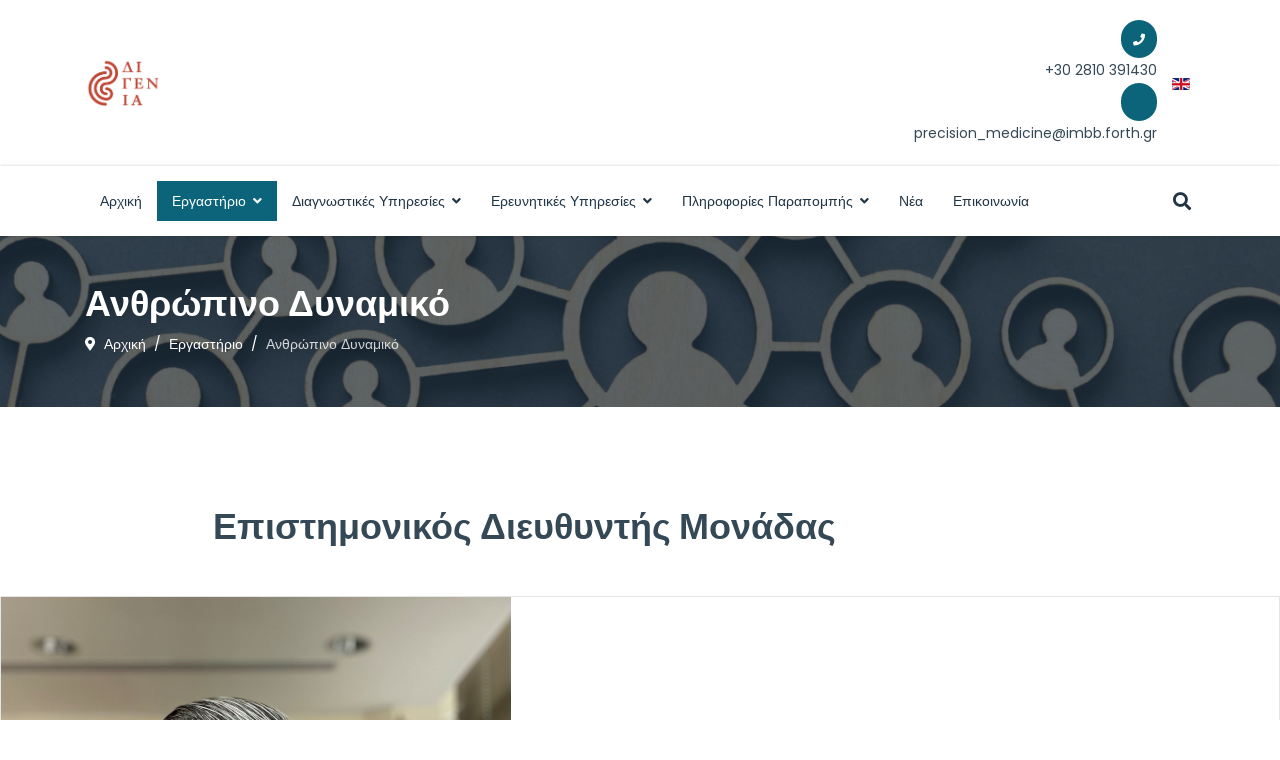

--- FILE ---
content_type: text/html; charset=utf-8
request_url: https://www.digenia.gr/index.php/el/laboratory/personnel-el
body_size: 10955
content:

<!doctype html>
<html lang="el-gr" dir="ltr">
	<head>
		
		<meta name="viewport" content="width=device-width, initial-scale=1, shrink-to-fit=no">
		<meta charset="utf-8">
	<meta name="generator" content="HELIX_ULTIMATE_GENERATOR_TEXT">
	<title>Ανθρώπινο Δυναμικό</title>
	<link href="https://www.digenia.gr/index.php/el/laboratory/personnel-el" rel="alternate" hreflang="el-GR">
	<link href="https://www.digenia.gr/index.php/en/laboratory-en/personnel" rel="alternate" hreflang="en-GB">
	<link href="/templates/ut_medico/images/favicon.ico" rel="shortcut icon" type="image/vnd.microsoft.icon">
	<link href="https://www.digenia.gr/index.php/el/component/search/?id=123&amp;Itemid=424&amp;format=opensearch" rel="search" title="Search Μονάδα Ιατρικής Ακριβείας" type="application/opensearchdescription+xml">
<link href="/media/vendor/joomla-custom-elements/css/joomla-alert.min.css?0.2.0" rel="stylesheet" />
	<link href="/components/com_sppagebuilder/assets/css/font-awesome-5.min.css?4c712525bbbcd041da9d1cec623f871f" rel="stylesheet" />
	<link href="/components/com_sppagebuilder/assets/css/font-awesome-v4-shims.css?4c712525bbbcd041da9d1cec623f871f" rel="stylesheet" />
	<link href="/components/com_sppagebuilder/assets/css/animate.min.css?4c712525bbbcd041da9d1cec623f871f" rel="stylesheet" />
	<link href="/components/com_sppagebuilder/assets/css/sppagebuilder.css?4c712525bbbcd041da9d1cec623f871f" rel="stylesheet" />
	<link href="/components/com_sppagebuilder/assets/css/magnific-popup.css" rel="stylesheet" />
	<link href="/templates/ut_medico/js/ut_assets/swiper/swiper-bundle.min.css" rel="stylesheet" />
	<link href="/media/com_sppagebuilder/css/page-123.css" rel="stylesheet" />
	<link href="//fonts.googleapis.com/css?family=Poppins:100,100i,300,300i,400,400i,500,500i,700,700i,900,900i&amp;subset=latin&amp;display=swap" rel="stylesheet" media="none" onload="media=&quot;all&quot;" />
	<link href="/templates/ut_medico/css/bootstrap.min.css" rel="stylesheet" />
	<link href="/plugins/system/helixultimate/assets/css/system-j4.min.css" rel="stylesheet" />
	<link href="/media/system/css/joomla-fontawesome.min.css?52576a0d92c7e2b102baf48bd27a3a8b" rel="stylesheet" />
	<link href="/templates/ut_medico/css/template.css" rel="stylesheet" />
	<link href="/templates/ut_medico/css/presets/preset10.css" rel="stylesheet" />
	<link href="/templates/ut_medico/css/flaticon.css" rel="stylesheet" />
	<link href="/media/mod_languages/css/template.min.css?52576a0d92c7e2b102baf48bd27a3a8b" rel="stylesheet" />
	<style>.sp-megamenu-wrapper .sp-megamenu-parent .sp-dropdown li.sp-menu-item > a {font-family:Poppins}</style>
	<style>body{font-family: 'Poppins', sans-serif;text-decoration: none;}
</style>
	<style>h1{font-family: 'Poppins', sans-serif;text-decoration: none;}
</style>
	<style>h2{font-family: 'Poppins', sans-serif;text-decoration: none;}
</style>
	<style>h3{font-family: 'Poppins', sans-serif;text-decoration: none;}
</style>
	<style>h4{font-family: 'Poppins', sans-serif;text-decoration: none;}
</style>
	<style>h5{font-family: 'Poppins', sans-serif;text-decoration: none;}
</style>
	<style>h6{font-family: 'Poppins', sans-serif;text-decoration: none;}
</style>
	<style>.sp-megamenu-parent > li > a, .sp-megamenu-parent > li > span, .sp-megamenu-parent .sp-dropdown li.sp-menu-item > a{font-family: 'Poppins', sans-serif;text-decoration: none;}
</style>
	<style>.logo-image {height:50px;}</style>
	<style>.logo-image {height:50px;}.sticky-logo {height:50px;}.logo-image-phone {height:50px;}</style>
<script src="/media/vendor/jquery/js/jquery.min.js?3.6.0"></script>
	<script src="/media/legacy/js/jquery-noconflict.min.js?04499b98c0305b16b373dff09fe79d1290976288"></script>
	<script type="application/json" class="joomla-script-options new">{"csrf.token":"316c7b4b6f7a51d0c17d347a1ba4c421","data":{"breakpoints":{"tablet":991,"mobile":480},"header":{"stickyOffset":"100"}},"joomla.jtext":{"ERROR":"\u03a3\u03c6\u03ac\u03bb\u03bc\u03b1","MESSAGE":"\u039c\u03ae\u03bd\u03c5\u03bc\u03b1","NOTICE":"\u0395\u03b9\u03b4\u03bf\u03c0\u03bf\u03af\u03b7\u03c3\u03b7","WARNING":"\u03a0\u03c1\u03bf\u03b5\u03b9\u03b4\u03bf\u03c0\u03bf\u03af\u03c3\u03b7\u03c3\u03b7","JCLOSE":"\u039a\u03bb\u03b5\u03af\u03c3\u03b9\u03bc\u03bf","JOK":"\u039fK","JOPEN":"\u0391\u03bd\u03bf\u03b9\u03c7\u03c4\u03cc"},"system.paths":{"root":"","rootFull":"https:\/\/www.digenia.gr\/","base":"","baseFull":"https:\/\/www.digenia.gr\/"}}</script>
	<script src="/media/system/js/core.min.js?17121a112ecec3d656efe5c5f493429c9acf2179"></script>
	<script src="/media/system/js/showon-es5.min.js?4773265a19291954f19755d6f2ade3ca7ed9022f" defer nomodule></script>
	<script src="/media/system/js/messages-es5.min.js?70b6651d6deab46dc8a25f03338f66f540cc62e2" nomodule defer></script>
	<script src="/media/system/js/showon.min.js?bfc733e48a923aaffb3d959cd04f176bad7d7d52" type="module"></script>
	<script src="/media/system/js/messages.min.js?7425e8d1cb9e4f061d5e30271d6d99b085344117" type="module"></script>
	<script src="/components/com_sppagebuilder/assets/js/jquery.parallax.js?4c712525bbbcd041da9d1cec623f871f"></script>
	<script src="/components/com_sppagebuilder/assets/js/sppagebuilder.js?4c712525bbbcd041da9d1cec623f871f" defer></script>
	<script src="/components/com_sppagebuilder/assets/js/jquery.magnific-popup.min.js"></script>
	<script src="/templates/ut_medico/js/ut_assets/swiper/swiper-bundle.min.js"></script>
	<script src="/templates/ut_medico/js/bootstrap.bundle.min.js"></script>
	<script src="/templates/ut_medico/js/main.js"></script>
	<script>;(function ($) {
	$.ajaxSetup({
		headers: {
			'X-CSRF-Token': Joomla.getOptions('csrf.token')
		}
	});
})(jQuery);</script>
	<script>document.addEventListener('DOMContentLoaded', function(){
			var swiper1550783740047 = new Swiper('#utPersonC-1550783740047', {
			loop: true,
			autoplay: true,
			speed: 250,
			slidesPerView: 1,
			centeredSlides: false,
			spaceBetween: 20,pagination: {
				el: '#utPersonC-dots-1550783740047',
				clickable: true,
			},navigation: {
				nextEl: '#utPersonC-nav-next-1550783740047',
				prevEl: '#utPersonC-nav-prev-1550783740047',
			},breakpoints: {
				480: {
					slidesPerView: 1,
				},
				768: {
					slidesPerView: 2,
				},
				992: {
					slidesPerView: 4,
				}
			}
		});});</script>
	<script>template="ut_medico";</script>
	<meta property="og:title" content="Ανθρώπινο Δυναμικό" />
	<meta property="og:type" content="website" />
	<meta property="og:url" content="https://www.digenia.gr/index.php/el/laboratory/personnel-el" />
	<meta property="og:site_name" content="Μονάδα Ιατρικής Ακριβείας" />
	<meta name="twitter:card" content="summary" />
	<meta name="twitter:site" content="Μονάδα Ιατρικής Ακριβείας" />
	<link href="https://www.digenia.gr/index.php/el/laboratory/personnel-el" rel="alternate" hreflang="x-default">
	</head>
	<body class="site helix-ultimate hu com-sppagebuilder view-page layout-default task-none itemid-424 el-gr ltr sticky-header layout-fluid offcanvas-init offcanvs-position-right">

		
		
		<div class="body-wrapper">
			<div class="body-innerwrapper">
								
	<div class="sticky-header-placeholder"></div>
<div id="sp-top-bar" class="header-9">
	<div class="container">
		<div class="container-inner">
			<div class="row">
				<div id="sp-logo-top" class="col-lg-3 d-none d-lg-inline-block">
					<div class="sp-column text-start">
													
							<div class="logo"><a href="/">
				<img class='logo-image '
					srcset='https://www.digenia.gr/images/site/logo/digenia_logo_top.jpg 1x, '
					src='https://www.digenia.gr/images/site/logo/digenia_logo_top.jpg'
					alt='Μονάδα Ιατρικής Ακριβείας'
				/>
				</a></div>											</div>
				</div>
				<div id="sp-top1" class="col-md-12 col-lg-9">
					<div class="sp-column text-center text-lg-end">
						<div class="sp-module d-none d-md-inline-block"><div class="sp-module-content"><div class="mod-sppagebuilder d-none d-md-inline-block sp-page-builder" data-module_id="112">
	<div class="page-content">
		<div id="section-id-1554331173486" class="sppb-section cols-auto-width sppb-section-content-center" ><div class="sppb-container-inner"><div class="sppb-row sppb-align-center"><div class="sppb-col-md-4" id="column-wrap-id-1554331173518"><div id="column-id-1554331173518" class="sppb-column" ><div class="sppb-column-addons"><div id="sppb-addon-wrapper-1554331173519" class="sppb-addon-wrapper"><div id="sppb-addon-1554331173519" class="clearfix "     ><div class="sppb-addon sppb-addon-feature sppb-text-left icon-box-primary"><div class="sppb-addon-content sppb-text-left"><div class="sppb-media"><div class="pull-left"><div class="sppb-icon"><span class="sppb-icon-container" aria-label=""><i class="fa fa-phone" aria-hidden="true"></i></span></div></div><div class="sppb-media-body"><div class="sppb-media-content"><div class="sppb-addon-text">+30 2810 39<span lang="EL">1430</span></div></div></div></div></div></div><style type="text/css">#sppb-addon-wrapper-1554331173519 {
margin:0px 0px 0px 0px;}
#sppb-addon-1554331173519 {
	box-shadow: 0 0 0 0 #ffffff;
}
#sppb-addon-1554331173519 {
}
#sppb-addon-1554331173519.sppb-element-loaded {
}
@media (min-width: 768px) and (max-width: 991px) {#sppb-addon-1554331173519 {}#sppb-addon-wrapper-1554331173519 {margin-top: 0px;margin-right: 0px;margin-bottom: 0px;margin-left: 0px;}}@media (max-width: 767px) {#sppb-addon-1554331173519 {}#sppb-addon-wrapper-1554331173519 {margin-top: 0px;margin-right: 0px;margin-bottom: 10px;margin-left: 0px;}}</style><style type="text/css">#sppb-addon-1554331173519 .sppb-icon .sppb-icon-container {box-shadow: 0 0 0 0 #ffffff;display:inline-block;text-align:center;padding: 12px 12px 12px 12px;border-width:0px;border-radius:48px;}#sppb-addon-1554331173519 .sppb-icon .sppb-icon-container > i {font-size:12px;width:12px;height:12px;line-height:12px;}@media (min-width: 768px) and (max-width: 991px) {#sppb-addon-1554331173519 .sppb-media .sppb-media-body {width: auto;}}@media (max-width: 767px) {#sppb-addon-1554331173519 .sppb-media .sppb-media-body {width: auto;}}#sppb-addon-1554331173519{transition:.3s;}#sppb-addon-1554331173519:hover{box-shadow: 0 0 0 0 #ffffff;}</style></div></div></div></div></div><div class="sppb-col-md-4" id="column-wrap-id-1554331173520"><div id="column-id-1554331173520" class="sppb-column" ><div class="sppb-column-addons"><div id="sppb-addon-wrapper-1554331173521" class="sppb-addon-wrapper"><div id="sppb-addon-1554331173521" class="clearfix "     ><div class="sppb-addon sppb-addon-feature sppb-text-left icon-box-primary"><div class="sppb-addon-content sppb-text-left"><div class="sppb-media"><div class="pull-left"><div class="sppb-icon"><span class="sppb-icon-container" aria-label=""><i class="fa fa-envelope-o" aria-hidden="true"></i></span></div></div><div class="sppb-media-body"><div class="sppb-media-content"><div class="sppb-addon-text">precision_medicine@imbb.forth.gr</div></div></div></div></div></div><style type="text/css">#sppb-addon-wrapper-1554331173521 {
margin:0px 0px 0px 0px;}
#sppb-addon-1554331173521 {
	box-shadow: 0 0 0 0 #ffffff;
}
#sppb-addon-1554331173521 {
}
#sppb-addon-1554331173521.sppb-element-loaded {
}
@media (min-width: 768px) and (max-width: 991px) {#sppb-addon-1554331173521 {}#sppb-addon-wrapper-1554331173521 {margin-top: 0px;margin-right: 0px;margin-bottom: 0px;margin-left: 0px;}}@media (max-width: 767px) {#sppb-addon-1554331173521 {}#sppb-addon-wrapper-1554331173521 {margin-top: 0px;margin-right: 0px;margin-bottom: 10px;margin-left: 0px;}}</style><style type="text/css">#sppb-addon-1554331173521 .sppb-icon .sppb-icon-container {box-shadow: 0 0 0 0 #ffffff;display:inline-block;text-align:center;padding: 12px 12px 12px 12px;border-width:0px;border-radius:48px;}#sppb-addon-1554331173521 .sppb-icon .sppb-icon-container > i {font-size:12px;width:12px;height:12px;line-height:12px;}@media (min-width: 768px) and (max-width: 991px) {#sppb-addon-1554331173521 .sppb-media .sppb-media-body {width: auto;}}@media (max-width: 767px) {#sppb-addon-1554331173521 .sppb-media .sppb-media-body {width: auto;}}#sppb-addon-1554331173521{transition:.3s;}#sppb-addon-1554331173521:hover{box-shadow: 0 0 0 0 #ffffff;}</style></div></div></div></div></div><div class="sppb-col-md-4" id="column-wrap-id-1554331173522"><div id="column-id-1554331173522" class="sppb-column" ><div class="sppb-column-addons"></div></div></div></div></div></div><style type="text/css">.sp-page-builder .page-content #section-id-1565908817969{padding-top:0px;padding-right:0px;padding-bottom:0px;padding-left:0px;margin-top:0px;margin-right:0px;margin-bottom:0px;margin-left:0px;}#column-id-1565908817968{box-shadow:0 0 0 0 #fff;}.sp-page-builder .page-content #section-id-1649333284032{padding-top:0px;padding-right:0px;padding-bottom:0px;padding-left:0px;margin-top:0px;margin-right:0px;margin-bottom:0px;margin-left:0px;}#column-id-1649333284032{box-shadow:0 0 0 0 #fff;}#column-id-1649333284036{box-shadow:0 0 0 0 #fff;}.sp-page-builder .page-content #section-id-1554331173486{padding-top:0px;padding-right:0px;padding-bottom:0px;padding-left:0px;margin-top:0px;margin-right:0px;margin-bottom:0px;margin-left:0px;}#column-id-1554331173518{box-shadow:0 0 0 0 #fff;}#column-id-1554331173520{box-shadow:0 0 0 0 #fff;}#column-id-1554331173522{box-shadow:0 0 0 0 #fff;}</style>	</div>
</div>
</div></div><div class="sp-module "><div class="sp-module-content"><div class="mod-languages">

	<ul class="lang-inline">
									<li dir="ltr">
			<a href="/index.php/en/laboratory-en/personnel">
												<img title="English (United Kingdom)" src="/media/mod_languages/images/en_gb.gif" alt="English (United Kingdom)">										</a>
			</li>
				</ul>

</div>
</div></div>
					</div>
				</div>
			</div>
		</div>
	</div>
</div>

<header id="sp-header" class="header-9 ">
	<div class="container">
		<div class="container-inner">
			<div class="row">
				<!-- Logo -->
				<div id="sp-logo" class="col-auto d-lg-none">
					<div class="sp-column">
													
							<div class="logo"><a href="/">
				<img class='logo-image '
					srcset='https://www.digenia.gr/images/site/logo/digenia_logo_top.jpg 1x, '
					src='https://www.digenia.gr/images/site/logo/digenia_logo_top.jpg'
					alt='Μονάδα Ιατρικής Ακριβείας'
				/>
				</a></div>											</div>
				</div>

				<!-- Menu -->
				<div id="sp-menu" class="col-auto flex-auto ">
					<div class="sp-column menu-left">
													<div class="sp-module "><div class="sp-module-content">
<div class="module-search-overlay ">
	<a href="#" data-bs-toggle="modal" data-bs-target="#search-overlay-128"><i class="fa fa-search"></i></a>
	<div class="search-overlay modal fade " id="search-overlay-128" tabindex="-1" role="dialog" aria-hidden="true">
		<button type="button" class="btn-close" data-bs-dismiss="modal" aria-label="Close">
			<span aria-hidden="true">&times;</span>
		</button>
		<div class="modal-dialog modal-dialog-centered modal-lg" role="document">
			<div class="modal-content">
				<div class="modal-body">        
					<form action="/index.php/el/laboratory/personnel-el" method="post">
						<div class="input-group"><input name="searchword" id="mod-search-searchword128" class="form-control" type="search" placeholder="Search ..."><span class="input-group-btn"><button class="btn btn-primary" onclick="this.form.searchword.focus();">Search</button></span></div>						<input type="hidden" name="task" value="search">
						<input type="hidden" name="option" value="com_search">
						<input type="hidden" name="Itemid" value="424">
					</form>
				</div>
			</div>
		</div>
	</div>
	<script>
		window.addEventListener('DOMContentLoaded', function() {
			let searchOverlay = document.getElementById('search-overlay-128');
			document.body.appendChild(searchOverlay);
			let headerScroll = document.getElementById('sp-header');
			let hasScrollbar = window.innerWidth > document.documentElement.clientWidth;
			if(hasScrollbar){
				headerScroll.classList.add('modal-scroll');
			}
		});
	</script>
</div></div></div>
							<nav class="sp-megamenu-wrapper" role="navigation"><a id="offcanvas-toggler" aria-label="Menu" class="offcanvas-toggler-right d-flex d-lg-none" href="#"><div class="burger-icon" aria-hidden="true"><span></span><span></span><span></span></div></a><ul class="sp-megamenu-parent menu-animation-none d-none d-lg-block"><li class="sp-menu-item"><a   href="/index.php/el/" >Αρχική</a></li><li class="sp-menu-item sp-has-child active"><a   href="/index.php/el/laboratory/our-core-el" >Εργαστήριο</a><div class="sp-dropdown sp-dropdown-main sp-menu-right" style="width: 240px;"><div class="sp-dropdown-inner"><ul class="sp-dropdown-items"><li class="sp-menu-item"><a   href="/index.php/el/laboratory/our-core-el" >Η ουσία μας</a></li><li class="sp-menu-item"><a   href="/index.php/el/laboratory/aims-el" >Στόχοι</a></li><li class="sp-menu-item sp-has-child current-item active"><a aria-current="page"  href="/index.php/el/laboratory/personnel-el" >Ανθρώπινο Δυναμικό</a><div class="sp-dropdown sp-dropdown-sub sp-menu-right" style="width: 240px;"><div class="sp-dropdown-inner"><ul class="sp-dropdown-items"><li class="sp-menu-item"><a   href="/index.php/el/laboratory/personnel-el/pi" >Επιστημονικός Διευθυντής</a></li><li class="sp-menu-item"><a   href="/index.php/el/laboratory/personnel-el/lab-manager" >Υπεύθυνη Εργαστηρίου</a></li><li class="sp-menu-item"><a   href="/index.php/el/laboratory/personnel-el/lab-members" >Μέλη Εργαστηρίου</a></li></ul></div></div></li><li class="sp-menu-item"><a   href="/index.php/el/laboratory/facilities-el" >Υποδομές</a></li><li class="sp-menu-item sp-has-child"><a   href="/index.php/el/laboratory/research-focus-el" >Επιστημονική Δραστηριότητα</a><div class="sp-dropdown sp-dropdown-sub sp-menu-right" style="width: 240px;"><div class="sp-dropdown-inner"><ul class="sp-dropdown-items"><li class="sp-menu-item"><a   href="/index.php/el/laboratory/research-focus-el/edian" >ΕΔΙΑΝ</a></li><li class="sp-menu-item"><a   href="/index.php/el/laboratory/research-focus-el/ediak" >ΕΔΙΑΚ</a></li><li class="sp-menu-item"><a   href="/index.php/el/laboratory/research-focus-el/ediao" >ΕΔΙΑΟ</a></li><li class="sp-menu-item"><a  rel="noopener noreferrer" href="https://edimo.gr/" target="_blank" >ΕΔΙΜΟ</a></li></ul></div></div></li><li class="sp-menu-item"><a   href="/index.php/el/laboratory/accreditations-el" >Πιστοποιήσεις / Διαπιστεύσεις</a></li></ul></div></div></li><li class="sp-menu-item sp-has-child"><a   href="/index.php/el/diagnostikes-ypiresies-el" >Διαγνωστικές Υπηρεσίες</a><div class="sp-dropdown sp-dropdown-main sp-menu-right" style="width: 240px;"><div class="sp-dropdown-inner"><ul class="sp-dropdown-items"><li class="sp-menu-item sp-has-child"><a   href="/index.php/el/diagnostikes-ypiresies-el/klironomikos-karkinos" >Κληρονομικός Καρκίνος</a><div class="sp-dropdown sp-dropdown-sub sp-menu-right" style="width: 240px;"><div class="sp-dropdown-inner"><ul class="sp-dropdown-items"><li class="sp-menu-item"><a   href="/index.php/el/diagnostikes-ypiresies-el/klironomikos-karkinos/klironomikos-karkinos-mastou" >Κληρονομικός καρκίνος μαστού</a></li><li class="sp-menu-item"><a   href="/index.php/el/diagnostikes-ypiresies-el/klironomikos-karkinos/klironomikos-karkinos-oothikon" >Κληρονομικός καρκίνος ωοθηκών</a></li><li class="sp-menu-item"><a   href="/index.php/el/diagnostikes-ypiresies-el/klironomikos-karkinos/klironomikos-karkinos-tou-endomitriou" >Κληρονομικός καρκίνος του ενδομητρίου</a></li><li class="sp-menu-item"><a   href="/index.php/el/diagnostikes-ypiresies-el/klironomikos-karkinos/klironomikos-karkinos-tou-pacheous-enterou-colorecatl-cancer" >Κληρονομικός καρκίνος του παχέος εντέρου (Colorectal Cancer)</a></li><li class="sp-menu-item"><a   href="/index.php/el/diagnostikes-ypiresies-el/klironomikos-karkinos/klironomikos-mi-polipodiakos-karkinos-tou-pacheous-enterou-hnpcc-syndromo-lynch" >Κληρονομικός μη πολυποδιακός καρκίνος του παχέος εντέρου (HNPCC)/Σύνδρομο Lynch</a></li><li class="sp-menu-item"><a   href="/index.php/el/diagnostikes-ypiresies-el/klironomikos-karkinos/syndromo-li-fraumeni" >Σύνδρομο Li-Fraumeni</a></li><li class="sp-menu-item"><a   href="/index.php/el/diagnostikes-ypiresies-el/klironomikos-karkinos/klironomikos-karkinos-tou-pagkreatos" >Κληρονομικός καρκίνος του παγκρέατος</a></li><li class="sp-menu-item"><a   href="/index.php/el/diagnostikes-ypiresies-el/klironomikos-karkinos/klironomikos-karkinos-tou-pneumona" >Κληρονομικός καρκίνος του πνεύμονα</a></li><li class="sp-menu-item"><a   href="/index.php/el/diagnostikes-ypiresies-el/klironomikos-karkinos/klironomikos-karkinos-tou-prostati" >Κληρονομικός καρκίνος του προστάτη</a></li><li class="sp-menu-item"><a   href="/index.php/el/diagnostikes-ypiresies-el/klironomikos-karkinos/pollapli-endokrinis-neoplasia-typou-1-men1" >Πολλαπλή ενδοκρινής νεοπλασία τύπου 1 (ΜΕΝ1)</a></li><li class="sp-menu-item"><a   href="/index.php/el/diagnostikes-ypiresies-el/klironomikos-karkinos/pollapli-endokrinis-neoplasia-typou-2-men2" >Πολλαπλή ενδοκρινής νεοπλασία τύπου 2 (ΜΕΝ2)</a></li><li class="sp-menu-item"><a   href="/index.php/el/diagnostikes-ypiresies-el/klironomikos-karkinos/syndromo-cowden" >Σύνδρομο Cowden</a></li><li class="sp-menu-item"><a   href="/index.php/el/diagnostikes-ypiresies-el/klironomikos-karkinos/oikogenes-melanoma" >Οικογενές μελάνωμα</a></li><li class="sp-menu-item"><a   href="/index.php/el/diagnostikes-ypiresies-el/klironomikos-karkinos/retinovlastoma" >Ρετινοβλάστωμα</a></li><li class="sp-menu-item"><a   href="/index.php/el/diagnostikes-ypiresies-el/klironomikos-karkinos/whole-exome-sequencing-wes" >Whole Exome Sequencing (WES)</a></li><li class="sp-menu-item"><a   href="/index.php/el/diagnostikes-ypiresies-el/klironomikos-karkinos/single-gene-testing-sanger-sequencing" >Single Gene Testing –Sanger Sequencing</a></li></ul></div></div></li><li class="sp-menu-item sp-has-child"><a   href="/index.php/el/diagnostikes-ypiresies-el/somatic-ngs-panels" >Somatic NGS Panels</a><div class="sp-dropdown sp-dropdown-sub sp-menu-right" style="width: 240px;"><div class="sp-dropdown-inner"><ul class="sp-dropdown-items"><li class="sp-menu-item"><a   href="/index.php/el/diagnostikes-ypiresies-el/somatic-ngs-panels/ngs-solid-panel-somatic" >NGS Solid Panel Somatic (Συμπαγείς όγκοι)</a></li><li class="sp-menu-item"><a   href="/index.php/el/diagnostikes-ypiresies-el/somatic-ngs-panels/ngs-hem-panel-somatic" >NGS HEM Panel Somatic (Αιματολογικές δυσπλασίες/κακοήθειες) </a></li><li class="sp-menu-item"><a   href="/index.php/el/diagnostikes-ypiresies-el/somatic-ngs-panels/comprehensive-genomic-tumor-profile" >Comprehensive Genomic Tumor Profile (Καθορισμός εκτενούς γονιδιωματικού προφίλ όγκου)</a></li></ul></div></div></li><li class="sp-menu-item sp-has-child"><a   href="/index.php/el/diagnostikes-ypiresies-el/klirodotoumena-spania-nosimata" >Κληρονομούμενα Σπάνια νοσήματα</a><div class="sp-dropdown sp-dropdown-sub sp-menu-right" style="width: 240px;"><div class="sp-dropdown-inner"><ul class="sp-dropdown-items"><li class="sp-menu-item"><a   href="/index.php/el/diagnostikes-ypiresies-el/klirodotoumena-spania-nosimata/whole-exome-sequencing-wes" >Whole Exome Sequencing (WES)</a></li><li class="sp-menu-item"><a   href="/index.php/el/diagnostikes-ypiresies-el/klirodotoumena-spania-nosimata/allilouxisi-kata-sanger" >Αλληλούχιση κατά Sanger</a></li></ul></div></div></li><li class="sp-menu-item"><a   href="/index.php/el/diagnostikes-ypiresies-el/ngs-inherited-cardiomyopathies-and-arrythmias-159-genes" >NGS Inherited Cardiomyopathies and Arrythmias (159 genes)</a></li></ul></div></div></li><li class="sp-menu-item sp-has-child"><a   href="/index.php/el/erevnitikes-ypiresies-el" >Ερευνητικές Υπηρεσίες</a><div class="sp-dropdown sp-dropdown-main sp-menu-right" style="width: 240px;"><div class="sp-dropdown-inner"><ul class="sp-dropdown-items"><li class="sp-menu-item"><a   href="/index.php/el/erevnitikes-ypiresies-el/whole-exome-sequencing" >Whole Exome Sequencing</a></li><li class="sp-menu-item"><a   href="/index.php/el/erevnitikes-ypiresies-el/targeted-ngs-sequencing" >Targeted NGS Sequencing</a></li><li class="sp-menu-item"><a   href="/index.php/el/erevnitikes-ypiresies-el/sanger-sequencing" >Sanger Sequencing</a></li></ul></div></div></li><li class="sp-menu-item sp-has-child"><a   href="/index.php/el/plirofories-parapompis" >Πληροφορίες Παραπομπής</a><div class="sp-dropdown sp-dropdown-main sp-menu-right" style="width: 240px;"><div class="sp-dropdown-inner"><ul class="sp-dropdown-items"><li class="sp-menu-item"><a   href="/index.php/el/plirofories-parapompis/odigies-lipsis-apostoles-deigmaton" >Οδηγίες Λήψης &amp; Αποστολής Δειγμάτων</a></li><li class="sp-menu-item"><a   href="/index.php/el/plirofories-parapompis/sxetika-entypa" >Σχετικά Έντυπα</a></li></ul></div></div></li><li class="sp-menu-item"><a   href="/index.php/el/news-el" >Νέα</a></li><li class="sp-menu-item"><a   href="/index.php/el/contact-el" >Επικοινωνία</a></li></ul></nav>											</div>
				</div>
			</div>
		</div>
	</div>
</header>
				
<section id="sp-titles" >

				
	
<div class="row">
	<div id="sp-title" class="col-lg-12 "><div class="sp-column "><div class="sp-page-title title-image-bg" style="background-image: url(/images/site/banners/personnel_banner.jpg#joomlaImage://local-images/site/banners/personnel_banner.jpg?width=1930&height=560);"><div class="container"><div class="title-inner"><h2 class="sp-page-title-heading">Ανθρώπινο Δυναμικό</h2>
<ol itemscope itemtype="https://schema.org/BreadcrumbList" class="breadcrumb">
			<li class="float-start">
			<span class="divider fas fa-map-marker-alt" aria-hidden="true"></span>
		</li>
	
				<li itemprop="itemListElement" itemscope itemtype="https://schema.org/ListItem" class="breadcrumb-item"><a itemprop="item" href="/index.php/el/" class="pathway"><span itemprop="name">Αρχική</span></a>				<meta itemprop="position" content="1">
			</li>
					<li itemprop="itemListElement" itemscope itemtype="https://schema.org/ListItem" class="breadcrumb-item"><a itemprop="item" href="/index.php/el/laboratory/our-core-el" class="pathway"><span itemprop="name">Εργαστήριο</span></a>				<meta itemprop="position" content="2">
			</li>
					<li itemprop="itemListElement" itemscope itemtype="https://schema.org/ListItem" class="breadcrumb-item active"><span itemprop="name">Ανθρώπινο Δυναμικό</span>				<meta itemprop="position" content="3">
			</li>
		</ol>
</div></div></div></div></div></div>
				
</section>
<section id="sp-main-body" >

				
	
<div class="row">
	
<main id="sp-component" class="col-lg-12 ">
	<div class="sp-column ">
		<div id="system-message-container" aria-live="polite">
	</div>


		
		<div id="sp-page-builder" class="sp-page-builder  page-123">

	
	<div class="page-content">
				<section id="section-id-1550783740089" class="sppb-section title-6 sppb-section-content-center" ><div class="sppb-row-container"><div class="sppb-section-title sppb-text-center"><p class="sppb-title-subheading"><strong>Επιστημονικός Διευθυντής Μονάδας</strong></p></div><div class="sppb-row sppb-align-center"><div class="sppb-col-md-4 sppb-col-sm-6" id="column-wrap-id-1550783740090"><div id="column-id-1550783740090" class="sppb-column" ><div class="sppb-column-addons"><div id="sppb-addon-wrapper-1550783740091" class="sppb-addon-wrapper"><div id="sppb-addon-1550783740091" class="clearfix "     ><div class="sppb-addon sppb-addon-single-image sppb-text-center mb-40 border"><div class="sppb-addon-content"><div class="sppb-addon-single-image-container"><img class="sppb-img-responsive" src="/images/site/personel/stratakis.jpg"  alt="Image" title=""   /></div></div></div></div></div></div></div></div><div class="sppb-col-md-4 sppb-col-sm-6" id="column-wrap-id-1550783740092"><div id="column-id-1550783740092" class="sppb-column" ><div class="sppb-column-addons"><div id="sppb-addon-wrapper-1550783740093" class="sppb-addon-wrapper"><div id="sppb-addon-1550783740093" class="clearfix "     ><div class="sppb-addon sppb-addon-text-block  mb-40"><h3 class="sppb-addon-title">Δρ. Κωνσταντίνος Στρατάκης</h3><div class="sppb-addon-content"><div style="text-align: justify;">Ο Δρ. Κωνσταντίνος Στρατάκης, είναι απόφοιτος της Ιατρικής Σχολής του Πανεπιστημίου Αθηνών (ΕΚΠΑ) και κάτοχος Διδακτορικού από το ΕΚΠΑ, καθώς και διδατορικών επί τιμή από το ΕΚΠΑ και την Ιατρκή Σχολή της Λιέγης. Εκπαιδεύτηκε στο Hôpital Cochin (Παρίσι) και στο Georgetown University (Ουάσινγκτον), στην Παιδιατρική, την Ενδοκρινολογία, και την Ιατρική Γενετική.<br /><br /></div>
Τηλ: 2810 391376</div></div></div></div><div id="sppb-addon-wrapper-1647422116195" class="sppb-addon-wrapper"><div id="sppb-addon-1647422116195" class="clearfix "     ><div class="sppb-text-left"><a href="/index.php/el/laboratory/personnel-el/pi" id="btn-1647422116195" class="sppb-btn  sppb-btn-primary sppb-btn-sm sppb-btn-rounded">Αναλυτικό Προφιλ</a></div></div></div></div></div></div><div class="sppb-col-md-4" id="column-wrap-id-1550783740094"><div id="column-id-1550783740094" class="sppb-column" ><div class="sppb-column-addons"><div id="sppb-addon-wrapper-1550783740095" class="sppb-addon-wrapper"><div id="sppb-addon-1550783740095" class="clearfix "     ><div class="sppb-addon sppb-addon-ut-social-links mb40 sppb-text-sppb-text-center"><div class="sppb-addon-content"><a class="btn-facebook primary-outline primary-hover square text-center" href="https://www.facebook.com/profile.php?id=100074997589061" target="_blank" rel="noopener noreferrer" ><i class="fa fa-facebook"></i></a><a class="btn-twitter primary-outline primary-hover square text-center" href="https://twitter.com/castratakis" target="_blank" rel="noopener noreferrer" ><i class="fa fa-twitter"></i></a><a class="btn-linkedin primary-outline primary-hover square text-center" href="https://www.linkedin.com/in/constantinestratakis/" target="_blank" rel="noopener noreferrer" ><i class="fa fa-linkedin"></i></a></div></div></div></div></div></div></div></div></div></section><section id="section-id-1647421935060" class="sppb-section" ><div class="sppb-row-container"><div class="sppb-row"><div class="sppb-col-md-12" id="column-wrap-id-1647421935059"><div id="column-id-1647421935059" class="sppb-column" ><div class="sppb-column-addons"><div id="sppb-addon-wrapper-1647421935063" class="sppb-addon-wrapper"><div id="sppb-addon-1647421935063" class="clearfix "     ><div class="sppb-addon sppb-addon-text-block sppb-dropcap  "><div class="sppb-addon-content"><div style="text-align: justify;">Η Μονάδα ΔΙΓΕΝΙΑ είναι στελεχωμένη από άρτια εκπαιδευμένο επιστημονικό προσωπικό, με μακρόχρονη εμπειρία στον τομέα της Μοριακής Βιολογίας, της Μοριακής Γενετικής και της Κλινικής Γενετικής. Η ομάδα του εργαστηρίου διακρίνεται από πάθος για αριστεία, που τους οδηγεί στην συνεχή ενημέρωση, ανάπτυξη και εφαρμογή υπηρεσιών υψίστης ποιότητας και αξιοπιστίας. Η αφοσίωση μας στην επιστήμη της μοριακής βιολογίας, η εμπειρία μας, η συνεχής ενημέρωση μας για τις τελευταίες ερευνητικές και κλινικές εξελίξεις του χώρου μέσω παρακολούθησης συνεδρίων και παρουσιάσεων στην Ελλάδα και το εξωτερικό και η συνεχόμενη εκπαίδευση μας μέσω της συμμετοχής μας σε εκπαιδευτικά προγράμματα καθιστά την ομάδα μία από τις πιο δυναμικές στο κλάδο αυτό.</div></div></div></div></div></div></div></div></div></div></section><section id="section-id-1550783740136" class="sppb-section bg-primary" ><div class="sppb-row-container"><div class="sppb-row"><div class="sppb-col-md-12" id="column-wrap-id-1550783740046"><div id="column-id-1550783740046" class="sppb-column" ><div class="sppb-column-addons"><div id="sppb-addon-wrapper-1550783740047" class="sppb-addon-wrapper"><div id="sppb-addon-1550783740047" class="clearfix "     ><div class="sppb-addon ut-personcarousel mb-40 mt-n150"><div id="utPersonC-1550783740047" class="swiper-container"><div class="swiper-wrapper"><div class="sppb-addon-content ut-personcarousel-item swiper-slide sppb-text-center" data-swiper-autoplay="5000"><div class="sppb-addon ut-person ut-person-6"><div class="sppb-addon-content"><div class="person-image"><img class="sppb-img-responsive" src="/images/site/personel/linardaki.jpg" alt="Δρ. Εμμανουέλα Λιναρδάκη" loading="lazy" width="510" height="766"><div class="person-overlay"><div class="person-overlay-inner"><div class="person-description">Η Δρ. Εμμανουέλα Λιναρδάκη ολοκλήρωσε τις σπουδές της στην Βιοχημεία στο πανεπιστήμιο Royal Holloway University of London το 1997. <br><br>
Τηλ: 2810 391137</div></div></div></div><div class="person-after"><div class="person-information"><span class="person-name"><a href="/index.php/el/laboratory/personnel-el/lab-manager">Δρ. Εμμανουέλα Λιναρδάκη</a></span><span class="person-designation">Υπεύθυνη Εργαστηρίου</span><span class="person-email">emmanouela_linardaki @ imbb.forth.gr</span></div><div class="person-social-icons"><ul class="person-social"><li><a target="_blank" rel="noopener" href="https://www.linkedin.com/in/emmanouela-linardaki-175013b9/" aria-label="youtube"><i class="fa fa-linkedin"></i></a></li></ul></div></div></div></div></div><div class="sppb-addon-content ut-personcarousel-item swiper-slide sppb-text-center" data-swiper-autoplay="5000"><div class="sppb-addon ut-person ut-person-6"><div class="sppb-addon-content"><div class="person-image"><img class="sppb-img-responsive" src="/images/site/personel/vorgia.jpg" alt="Δρ. Έλενα Βοργιά" loading="lazy" width="510" height="766"><div class="person-overlay"><div class="person-overlay-inner"><div class="person-description">Τηλ: 2810 391475</div></div></div></div><div class="person-after"><div class="person-information"><span class="person-name"> Δρ. Έλενα Βοργιά</span><span class="person-designation">Μοριακή βιολόγος</span><span class="person-email">vorgia@imbb.forth.gr<br></span></div><div class="person-social-icons"><ul class="person-social"><li><a target="_blank" rel="noopener" href="https://www.linkedin.com/in/elena-vorgia-18510413b/" aria-label="youtube"><i class="fa fa-linkedin"></i></a></li></ul></div></div></div></div></div><div class="sppb-addon-content ut-personcarousel-item swiper-slide sppb-text-center" data-swiper-autoplay="5000"><div class="sppb-addon ut-person ut-person-6"><div class="sppb-addon-content"><div class="person-image"><img class="sppb-img-responsive" src="/images/site/personel/lyraki.jpg" alt="Δρ. Ροδάνθη Λυράκη" loading="lazy" width="510" height="766"><div class="person-overlay"><div class="person-overlay-inner"><div class="person-description">Τηλ: 2810 391430</div></div></div></div><div class="person-after"><div class="person-information"><span class="person-name"> Δρ. Ροδάνθη Λυράκη</span><span class="person-designation">Μοριακή βιολόγος</span><span class="person-email">rodanthi_lyraki@imbb.forth.gr<br></span></div><div class="person-social-icons"><ul class="person-social"><li><a target="_blank" rel="noopener" href="https://www.linkedin.com/in/rodanthi-lyraki-995686147/" aria-label="youtube"><i class="fa fa-linkedin"></i></a></li></ul></div></div></div></div></div><div class="sppb-addon-content ut-personcarousel-item swiper-slide sppb-text-center" data-swiper-autoplay="5000"><div class="sppb-addon ut-person ut-person-6"><div class="sppb-addon-content"><div class="person-image"><img class="sppb-img-responsive" src="/images/site/personel/petratou.jpg" alt="Δρ. Διονυσία Πετράτου" loading="lazy" width="510" height="766"><div class="person-overlay"><div class="person-overlay-inner"><div class="person-description">Τηλ: 2810 391409</div></div></div></div><div class="person-after"><div class="person-information"><span class="person-name"> Δρ. Διονυσία Πετράτου</span><span class="person-designation">Μοριακή βιολόγος-γενετίστρια</span><span class="person-email">dipetratou@imbb.forth.gr<br></span></div><div class="person-social-icons"><ul class="person-social"><li><a target="_blank" rel="noopener" href="https://www.linkedin.com/in/dionysia-petratou-065694107/" aria-label="youtube"><i class="fa fa-linkedin"></i></a></li></ul></div></div></div></div></div><div class="sppb-addon-content ut-personcarousel-item swiper-slide sppb-text-center" data-swiper-autoplay="5000"><div class="sppb-addon ut-person ut-person-6"><div class="sppb-addon-content"><div class="person-image"><img class="sppb-img-responsive" src="/images/site/personel/evmorfia.jpg" alt="Δρ. Ευμορφία Τζαγκαράκη" loading="lazy" width="510" height="766"><div class="person-overlay"><div class="person-overlay-inner"><div class="person-description">Τηλ: 2810 391409</div></div></div></div><div class="person-after"><div class="person-information"><span class="person-name"> Δρ. Ευμορφία Τζαγκαράκη</span><span class="person-designation">Μοριακή βιολόγος</span><span class="person-email">evmorfia_tzagkaraki @ imbb.forth.gr</span></div><div class="person-social-icons"><ul class="person-social"><li><a target="_blank" rel="noopener" href="https://www.linkedin.com/in/evmorfia-tzagkaraki-26b913107/ " aria-label="youtube"><i class="fa fa-linkedin"></i></a></li></ul></div></div></div></div></div></div></div><div id="utPersonC-navigation-1550783740047" class="ut-personcarousel-navigation swiper-navigation"><div id="utPersonC-nav-prev-1550783740047" class="utPersonC-nav-prev fas fa-long-arrow-alt-left"></div><div id="utPersonC-nav-next-1550783740047" class="utPersonC-nav-next fas fa-long-arrow-alt-right"></div></div></div></div></div></div></div></div></div></div></section>
			</div>
</div>

			</div>
</main>
</div>
				
</section>
<section id="sp-bottom" class="bg-dark">

						<div class="container">
				<div class="container-inner">
			
	
<div class="row">
	<div id="sp-bottom1" class="col-sm-col-sm-6 col-lg-12 "><div class="sp-column "><div class="sp-module footer-1"><div class="sp-module-content"><div class="mod-sppagebuilder footer-1 sp-page-builder" data-module_id="173">
	<div class="page-content">
		<div id="section-id-1649333284032" class="sppb-section" ><div class="sppb-container-inner"><div class="sppb-row"><div class="sppb-col-md-6 sppb-col-sm-6" id="column-wrap-id-1649333284032"><div id="column-id-1649333284032" class="sppb-column" ><div class="sppb-column-addons"><div id="sppb-addon-wrapper-1649333284033" class="sppb-addon-wrapper"><div id="sppb-addon-1649333284033" class="clearfix "     ><div class="sppb-addon sppb-addon-single-image sppb-text-left "><div class="sppb-addon-content"><div class="sppb-addon-single-image-container"><img class="sppb-img-responsive" src="/images/site/logo/digenia_logo_footer.png"  alt="Image" title=""   /></div></div></div><style type="text/css">#sppb-addon-wrapper-1649333284033 {
margin:0px 0px 25px 0px;}
#sppb-addon-1649333284033 {
	box-shadow: 0 0 0 0 #ffffff;
}
#sppb-addon-1649333284033 {
}
#sppb-addon-1649333284033.sppb-element-loaded {
}
@media (min-width: 768px) and (max-width: 991px) {#sppb-addon-1649333284033 {}#sppb-addon-wrapper-1649333284033 {margin-top: 0px;margin-right: 0px;margin-bottom: 25px;margin-left: 0px;}}@media (max-width: 767px) {#sppb-addon-1649333284033 {}#sppb-addon-wrapper-1649333284033 {margin-top: 0px;margin-right: 0px;margin-bottom: 25px;margin-left: 0px;}}</style><style type="text/css">#sppb-addon-1649333284033 img{}@media (min-width: 768px) and (max-width: 991px) {#sppb-addon-1649333284033 img{}}@media (max-width: 767px) {#sppb-addon-1649333284033 img{}}</style></div></div><div id="sppb-addon-wrapper-1649333284034" class="sppb-addon-wrapper"><div id="sppb-addon-1649333284034" class="clearfix "     ><div class="sppb-addon sppb-addon-text-block  "><div class="sppb-addon-content"></div></div><style type="text/css">#sppb-addon-wrapper-1649333284034 {
margin:0px 0px 20px 0px;}
#sppb-addon-1649333284034 {
	box-shadow: 0 0 0 0 #ffffff;
}
#sppb-addon-1649333284034 {
}
#sppb-addon-1649333284034.sppb-element-loaded {
}
@media (min-width: 768px) and (max-width: 991px) {#sppb-addon-1649333284034 {}#sppb-addon-wrapper-1649333284034 {margin-top: 0px;margin-right: 0px;margin-bottom: 20px;margin-left: 0px;}}@media (max-width: 767px) {#sppb-addon-1649333284034 {}#sppb-addon-wrapper-1649333284034 {margin-top: 0px;margin-right: 0px;margin-bottom: 20px;margin-left: 0px;}}</style><style type="text/css">@media (min-width: 768px) and (max-width: 991px) {}@media (max-width: 767px) {}</style></div></div><div id="sppb-addon-wrapper-1649333284035" class="sppb-addon-wrapper"><div id="sppb-addon-1649333284035" class="clearfix "     ><div class="sppb-addon sppb-addon-raw-html "><div class="sppb-addon-content"><div class="mb-2"><i class="fa fa-map-marker text-white"></i> Νικ. Πλαστήρα 95,
Βασιλικά Βουτών,
ΤΚ 70013, Ηράκλειο, Κρήτη</div>
<div class="mb-2"><i class="fa fa-phone text-white"></i> +30 2810 391430</div>
<div class="mb-2"><i class="fa fa-envelope text-white"></i> precision_medicine@imbb.forth.gr</div></div></div><style type="text/css">#sppb-addon-wrapper-1649333284035 {
margin:0px 0px 0px 0px;}
#sppb-addon-1649333284035 {
	color: #fff;
	box-shadow: 0 0 0 0 #ffffff;
}
#sppb-addon-1649333284035 {
}
#sppb-addon-1649333284035.sppb-element-loaded {
}
@media (min-width: 768px) and (max-width: 991px) {#sppb-addon-1649333284035 {}#sppb-addon-wrapper-1649333284035 {margin-top: 0px;margin-right: 0px;margin-bottom: 30px;margin-left: 0px;}}@media (max-width: 767px) {#sppb-addon-1649333284035 {}#sppb-addon-wrapper-1649333284035 {margin-top: 0px;margin-right: 0px;margin-bottom: 30px;margin-left: 0px;}}</style></div></div></div></div></div><div class="sppb-col-md-6 sppb-col-sm-6" id="column-wrap-id-1649333284036"><div id="column-id-1649333284036" class="sppb-column" ><div class="sppb-column-addons"><div id="sppb-addon-wrapper-1649333284040" class="sppb-addon-wrapper"><div id="sppb-addon-1649333284040" class="clearfix "     ><div class="sppb-addon sppb-addon-header white-color title-10 sppb-text-left"><h2 class="sppb-addon-title">Χρήσιμοι Σύνδεσμοι</h2></div><style type="text/css">#sppb-addon-wrapper-1649333284040 {
margin:0px 0px 0px 0px;}
#sppb-addon-1649333284040 {
	box-shadow: 0 0 0 0 #ffffff;
}
#sppb-addon-1649333284040 {
}
#sppb-addon-1649333284040.sppb-element-loaded {
}
#sppb-addon-1649333284040 .sppb-addon-title {
font-size:20px;}
@media (min-width: 768px) and (max-width: 991px) {#sppb-addon-1649333284040 {}#sppb-addon-wrapper-1649333284040 {margin-top: 0px;margin-right: 0px;margin-bottom: 0px;margin-left: 0px;}}@media (max-width: 767px) {#sppb-addon-1649333284040 {}#sppb-addon-wrapper-1649333284040 {margin-top: 0px;margin-right: 0px;margin-bottom: 0px;margin-left: 0px;}}</style><style type="text/css">#sppb-addon-1649333284040 h2.sppb-addon-title {margin: 0px 0px 20px 0px; text-transform: none; padding: 0px 0px 30px 0px; }</style></div></div><div id="sppb-addon-wrapper-1649333284041" class="sppb-addon-wrapper"><div id="sppb-addon-1649333284041" class="clearfix "     ><div class="sppb-link-list-wrap sppb-link-list-list sppb-nav-align-left"  ><ul><li class=""><a href="/index.php/el/laboratory/our-core-el" > Σχετικά με τη ΔΙΓΕΝΙΑ</a></li><li class=""><a href="/index.php/el/laboratory/personnel-el" > Ανθρώπινο Δυναμικό</a></li><li class=""><a href="/index.php/el/laboratory/research-focus-el" > Επιστημονική Δραστηριότητα</a></li><li class=""><a href="/index.php/el/laboratory/accreditations-el" > Πιστοποιήσεις / Διαπιστεύσεις</a></li></ul></div><style type="text/css">#sppb-addon-wrapper-1649333284041 {
margin:0px 0px 30px 0px;}
#sppb-addon-1649333284041 {
	box-shadow: 0 0 0 0 #ffffff;
}
#sppb-addon-1649333284041 {
}
#sppb-addon-1649333284041.sppb-element-loaded {
}
#sppb-addon-1649333284041 a {
	color: #fefefe;
}
@media (min-width: 768px) and (max-width: 991px) {#sppb-addon-1649333284041 {}#sppb-addon-wrapper-1649333284041 {margin-top: 0px;margin-right: 0px;margin-bottom: 30px;margin-left: 0px;}}@media (max-width: 767px) {#sppb-addon-1649333284041 {}#sppb-addon-wrapper-1649333284041 {margin-top: 0px;margin-right: 0px;margin-bottom: 30px;margin-left: 0px;}}</style><style type="text/css">#sppb-addon-1649333284041 li a{padding-top: 0px;padding-right: 0px;padding-bottom: 0px;padding-left: 0px;border-radius: 3px;text-transform: none; }#sppb-addon-1649333284041 .sppb-responsive-bars{background-color: rgba(0, 0, 0, .1);}#sppb-addon-1649333284041 .sppb-responsive-bars.open{background-color: #22b8f0;}#sppb-addon-1649333284041 .sppb-responsive-bar{background-color: #000;}#sppb-addon-1649333284041 .sppb-responsive-bars.open .sppb-responsive-bar{background-color: #fff;}</style></div></div></div></div></div></div></div></div><style type="text/css">.sp-page-builder .page-content #section-id-1565908817969{padding-top:0px;padding-right:0px;padding-bottom:0px;padding-left:0px;margin-top:0px;margin-right:0px;margin-bottom:0px;margin-left:0px;}#column-id-1565908817968{box-shadow:0 0 0 0 #fff;}.sp-page-builder .page-content #section-id-1649333284032{padding-top:0px;padding-right:0px;padding-bottom:0px;padding-left:0px;margin-top:0px;margin-right:0px;margin-bottom:0px;margin-left:0px;}#column-id-1649333284032{box-shadow:0 0 0 0 #fff;}#column-id-1649333284036{box-shadow:0 0 0 0 #fff;}</style>	</div>
</div>
</div></div></div></div></div>
							</div>
			</div>
			
</section>
<footer id="sp-footer" >

						<div class="container">
				<div class="container-inner">
			
	
<div class="row">
	<div id="sp-footer1" class="col-lg-6 "><div class="sp-column "><span class="sp-copyright">© 2026 ΔΙΓΕΝΙΑ</span></div></div><div id="sp-footer2" class="col-lg-6 "><div class="sp-column "><div class="sp-module d-inline-block me-3"><div class="sp-module-content"><ul class="menu">
<li class="item-442"><a href="/index.php/el/" >Αρχική</a></li><li class="item-443"><a href="/index.php/el/laboratory/our-core-el" >Το εργαστήριο</a></li><li class="item-444"><a href="/index.php/el/contact-el" >Επικοινωνία</a></li><li class="item-475"><a href="/index.php/el/privacy-policy" >Πολιτική Ασφάλειας Πληροφοριών</a></li><li class="item-476"><a href="/images/files/terms_of_use_el.pdf" target="_blank" rel="noopener noreferrer">Γενικοί Όροι Χρήσης</a></li><li class="item-477"><a href="/images/files/privacy_policy_el.pdf" target="_blank" rel="noopener noreferrer">Πολιτική Προστασίας Δεδομένων</a></li></ul>
</div></div><ul class="social-icons"><li class="social-icon-facebook"><a target="_blank" rel="noopener noreferrer" href="https://www.facebook.com/digenia.gr" aria-label="Facebook"><span class="fab fa-facebook" aria-hidden="true"></span></a></li><li class="social-icon-linkedin"><a target="_blank" rel="noopener noreferrer" href="https://www.linkedin.com/company/101834149" aria-label="Linkedin"><span class="fab fa-linkedin" aria-hidden="true"></span></a></li></ul></div></div></div>
							</div>
			</div>
			
</footer>			</div>
		</div>

		<!-- Off Canvas Menu -->
		<div class="offcanvas-overlay"></div>
		<!-- Rendering the offcanvas style -->
		<!-- If canvas style selected then render the style -->
		<!-- otherwise (for old templates) attach the offcanvas module position -->
					<div class="offcanvas-menu">
	<div class="d-flex align-items-center p-3 pt-4">
		<div class="logo"><a href="/">
				<img class='logo-image '
					srcset='https://www.digenia.gr/images/site/logo/digenia_logo_top.jpg 1x, '
					src='https://www.digenia.gr/images/site/logo/digenia_logo_top.jpg'
					alt='Μονάδα Ιατρικής Ακριβείας'
				/>
				</a></div>		<a href="#" class="close-offcanvas" aria-label="Close Off-canvas">
			<div class="burger-icon">
				<span></span>
				<span></span>
				<span></span>
			</div>
		</a>
	</div>
	<div class="offcanvas-inner">
				
					<div class="sp-module "><div class="sp-module-content"><ul class="menu nav-pills">
<li class="item-189"><a href="/index.php/el/blog-2-columns" >Blog 2 Columns</a></li><li class="item-196"><a href="/index.php/el/blog-3-columns" >Blog 3 Columns</a></li><li class="item-190"><a href="/index.php/el/blog-list" >Blog List</a></li><li class="item-191"><a href="/index.php/el/blog-masonry" >Blog Masonry</a></li><li class="item-192"><a href="/index.php/el/gallery-blog-post" >Gallery Blog Post</a></li><li class="item-193"><a href="/index.php/el/video-blog-post" >Video Blog Post</a></li><li class="item-194"><a href="/index.php/el/audio-embed-post" >Audio Embed Post</a></li><li class="item-195"><a href="/index.php/el/simple-text-post" >Simple Text Post</a></li></ul>
</div></div>		
		
		
		
					<div class="sp-module "><div class="sp-module-content"><div class="mod-sppagebuilder  sp-page-builder" data-module_id="150">
	<div class="page-content">
		<div id="section-id-1565908817969" class="sppb-section" ><div class="sppb-container-inner"><div class="sppb-row"><div class="sppb-col-md-12" id="column-wrap-id-1565908817968"><div id="column-id-1565908817968" class="sppb-column" ><div class="sppb-column-addons"><div id="sppb-addon-wrapper-1565909257207" class="sppb-addon-wrapper"><div id="sppb-addon-1565909257207" class="clearfix "     ><div class="sppb-text-center"><a href="#" id="btn-1565909257207" class="sppb-btn  mb-3 sppb-btn-primary sppb-btn-xs sppb-btn-block sppb-btn-rounded sppb-btn-outline-hover">Appointmet</a></div><style type="text/css">#sppb-addon-wrapper-1565909257207 {
margin:0px 0px 0px 0px;}
#sppb-addon-1565909257207 {
	box-shadow: 0 0 0 0 #ffffff;
}
#sppb-addon-1565909257207 {
}
#sppb-addon-1565909257207.sppb-element-loaded {
}
@media (min-width: 768px) and (max-width: 991px) {#sppb-addon-1565909257207 {}#sppb-addon-wrapper-1565909257207 {margin-top: 0px;margin-right: 0px;margin-bottom: 0px;margin-left: 0px;}}@media (max-width: 767px) {#sppb-addon-1565909257207 {}#sppb-addon-wrapper-1565909257207 {margin-top: 0px;margin-right: 0px;margin-bottom: 0px;margin-left: 0px;}}</style><style type="text/css">#sppb-addon-1565909257207 .sppb-btn i {margin:0px 0px 0px 0px;}</style></div></div><div id="sppb-addon-wrapper-1565908818089" class="sppb-addon-wrapper"><div id="sppb-addon-1565908818089" class="clearfix "     ><div class="sppb-text-center"><a href="#" id="btn-1565908818089" class="sppb-btn  mb-30 sppb-btn-primary sppb-btn-xs sppb-btn-block sppb-btn-rounded sppb-btn-outline">Timetable</a></div><style type="text/css">#sppb-addon-wrapper-1565908818089 {
margin:0px 0px 0px 0px;}
#sppb-addon-1565908818089 {
	box-shadow: 0 0 0 0 #ffffff;
}
#sppb-addon-1565908818089 {
}
#sppb-addon-1565908818089.sppb-element-loaded {
}
@media (min-width: 768px) and (max-width: 991px) {#sppb-addon-1565908818089 {}#sppb-addon-wrapper-1565908818089 {margin-top: 0px;margin-right: 0px;margin-bottom: 0px;margin-left: 0px;}}@media (max-width: 767px) {#sppb-addon-1565908818089 {}#sppb-addon-wrapper-1565908818089 {margin-top: 0px;margin-right: 0px;margin-bottom: 0px;margin-left: 0px;}}</style><style type="text/css">#sppb-addon-1565908818089 .sppb-btn i {margin:0px 0px 0px 0px;}</style></div></div><div id="sppb-addon-wrapper-1565909921942" class="sppb-addon-wrapper"><div id="sppb-addon-1565909921942" class="clearfix "     ><div class="sppb-addon sppb-addon-ut-social-links sppb-text-center"><div class="sppb-addon-content"><a class="btn-facebook color primary-outline-hover square text-center" href="#"><i class="fa fa-facebook"></i></a><a class="btn-twitter color primary-outline-hover square text-center" href="#"><i class="fa fa-twitter"></i></a><a class="btn-linkedin color primary-outline-hover square text-center" href="#"><i class="fa fa-linkedin"></i></a><a class="btn-behance color primary-outline-hover square text-center" href="#"><i class="fa fa-behance"></i></a></div></div><style type="text/css">#sppb-addon-wrapper-1565909921942 {
margin:0px 0px 0px 0px;}
#sppb-addon-1565909921942 {
	box-shadow: 0 0 0 0 #ffffff;
}
#sppb-addon-1565909921942 {
}
#sppb-addon-1565909921942.sppb-element-loaded {
}
@media (min-width: 768px) and (max-width: 991px) {#sppb-addon-1565909921942 {}#sppb-addon-wrapper-1565909921942 {margin-top: 0px;margin-right: 0px;margin-bottom: 0px;margin-left: 0px;}}@media (max-width: 767px) {#sppb-addon-1565909921942 {}#sppb-addon-wrapper-1565909921942 {margin-top: 0px;margin-right: 0px;margin-bottom: 0px;margin-left: 0px;}}</style><style type="text/css">#sppb-addon-1565909921942 .sppb-addon-content > a{display:inline-block;width:42px;height:42px;line-height:39px;border-width:1px;border-style:solid;}#sppb-addon-1565909921942 .sppb-addon-content > a > i{font-size:15px;}#sppb-addon-1565909921942 .sppb-addon-content > a > span{}#sppb-addon-1565909921942 .sppb-addon-content {margin: -5px;}#sppb-addon-1565909921942 .sppb-addon-content > a{margin: 5px;}</style></div></div></div></div></div></div></div></div><style type="text/css">.sp-page-builder .page-content #section-id-1565908817969{padding-top:0px;padding-right:0px;padding-bottom:0px;padding-left:0px;margin-top:0px;margin-right:0px;margin-bottom:0px;margin-left:0px;}#column-id-1565908817968{box-shadow:0 0 0 0 #fff;}</style>	</div>
</div>
</div></div>
			</div>
</div>				

		
		

		<!-- Go to top -->
					<a href="#" class="sp-scroll-up" aria-label="Scroll Up"><span class="fas fa-angle-up" aria-hidden="true"></span></a>
					</body>
</html>


--- FILE ---
content_type: text/css
request_url: https://www.digenia.gr/media/com_sppagebuilder/css/page-123.css
body_size: 645
content:
.sp-page-builder .page-content #section-id-1550783740089{padding-top:100px;padding-right:0px;padding-bottom:50px;padding-left:0px;margin-top:0px;margin-right:0px;margin-bottom:0px;margin-left:0px;}#column-id-1550783740090{box-shadow:0 0 0 0 #fff;}#sppb-addon-wrapper-1550783740091 {margin:0px 0px 30px 0px;}#sppb-addon-1550783740091 {box-shadow:0 0 0 0 #ffffff;}@media (min-width:768px) and (max-width:991px) {#sppb-addon-wrapper-1550783740091 {margin-top:0px;margin-right:0px;margin-bottom:20px;margin-left:0px;}}@media (max-width:767px) {#sppb-addon-wrapper-1550783740091 {margin-top:0px;margin-right:0px;margin-bottom:10px;margin-left:0px;}}#column-id-1550783740092{box-shadow:0 0 0 0 #fff;}#sppb-addon-wrapper-1550783740093 {margin:0px 0px 30px 0px;}#sppb-addon-1550783740093 {box-shadow:0 0 0 0 #ffffff;}#sppb-addon-1550783740093 .sppb-addon-title {font-size:32px;text-transform:uppercase;font-weight:700;}@media (min-width:768px) and (max-width:991px) {#sppb-addon-wrapper-1550783740093 {margin-top:0px;margin-right:0px;margin-bottom:20px;margin-left:0px;}}@media (max-width:767px) {#sppb-addon-wrapper-1550783740093 {margin-top:0px;margin-right:0px;margin-bottom:10px;margin-left:0px;}}#sppb-addon-wrapper-1647422116195 {margin:0px 0px 30px 0px;}#sppb-addon-1647422116195 {box-shadow:0 0 0 0 #ffffff;}#sppb-addon-1647422116195 .sppb-btn i {margin:0px 0px 0px 0px;}#column-id-1550783740094{box-shadow:0 0 0 0 #fff;}#sppb-addon-wrapper-1550783740095 {margin:0px 0px 30px 0px;}#sppb-addon-1550783740095 {box-shadow:0 0 0 0 #ffffff;}@media (min-width:768px) and (max-width:991px) {#sppb-addon-wrapper-1550783740095 {margin-top:0px;margin-right:0px;margin-bottom:20px;margin-left:0px;}}@media (max-width:767px) {#sppb-addon-wrapper-1550783740095 {margin-top:0px;margin-right:0px;margin-bottom:10px;margin-left:0px;}}#sppb-addon-1550783740095 .sppb-addon-content > a{display:inline-block;padding:30px 30px 30px 30px;width:calc(50% - 10px);height:120px;line-height:40px;border-width:1px;border-style:solid;}#sppb-addon-1550783740095 .sppb-addon-content > a > i{font-size:24px;}#sppb-addon-1550783740095 .sppb-addon-content {margin:-5px;}#sppb-addon-1550783740095 .sppb-addon-content > a{margin:5px;}.sp-page-builder .page-content #section-id-1647421935060{padding-top:0px;padding-right:0px;padding-bottom:50px;padding-left:0px;margin-top:0px;margin-right:0px;margin-bottom:100px;margin-left:0px;box-shadow:0 0 0 0 #ffffff;}#column-id-1647421935059{box-shadow:0 0 0 0 #fff;}#sppb-addon-wrapper-1647421935063 {margin:0px 0px 30px 0px;}#sppb-addon-1647421935063 {box-shadow:0 0 0 0 #ffffff;}.sp-page-builder .page-content #section-id-1550783740136{padding-top:0px;padding-right:0px;padding-bottom:60px;padding-left:0px;margin-top:0px;margin-right:0px;margin-bottom:0px;margin-left:0px;}#column-id-1550783740046{box-shadow:0 0 0 0 #fff;}#sppb-addon-wrapper-1550783740047 {margin:0px 0px 30px 0px;}#sppb-addon-1550783740047 {box-shadow:0 0 0 0 #ffffff;}@media (min-width:768px) and (max-width:991px) {#sppb-addon-wrapper-1550783740047 {margin-top:0px;margin-right:0px;margin-bottom:20px;margin-left:0px;}}@media (max-width:767px) {#sppb-addon-wrapper-1550783740047 {margin-top:0px;margin-right:0px;margin-bottom:10px;margin-left:0px;}}#sppb-addon-1550783740047 .swiper-container:not(.swiper-container-initialized){margin-right:-20px;}@media (min-width:992px){#sppb-addon-1550783740047 .swiper-container:not(.swiper-container-initialized) .swiper-slide{width:calc(25% - 20px);margin-right:20px;}}@media (min-width:768px) and (max-width:991.98px){#sppb-addon-1550783740047 .swiper-container:not(.swiper-container-initialized) .swiper-slide{width:calc(50% - 20px);margin-right:20px;}}@media (max-width:767.98px){#sppb-addon-1550783740047 .swiper-container:not(.swiper-container-initialized) .swiper-slide{width:calc(100% - 20px);margin-right:20px;}}

--- FILE ---
content_type: text/css
request_url: https://www.digenia.gr/templates/ut_medico/css/template.css
body_size: 40025
content:
@charset "UTF-8";
/*
 * Bootstrap v4.0.0 (https://getbootstrap.com)
 * Copyright 2011-2018 The Bootstrap Authors
 * Copyright 2011-2018 Twitter, Inc.
 * Licensed under MIT (https://github.com/twbs/bootstrap/blob/master/LICENSE)
 */[class*="-double"]{border-width:4px !important}.border{border:1px solid #e5e5e5 !important}.border-double{border:1px double #e5e5e5 !important}.border-dashed{border:1px dashed #e5e5e5 !important}.border-dotted{border:1px dotted #e5e5e5 !important}.border-top{border-top:1px solid #e5e5e5 !important}.border-top-double{border-top:1px double #e5e5e5 !important}.border-top-dashed{border-top:1px dashed #e5e5e5 !important}.border-top-dotted{border-top:1px dotted #e5e5e5 !important}.border-right{border-right:1px solid #e5e5e5 !important}.border-right-double{border-right:1px double #e5e5e5 !important}.border-right-dashed{border-right:1px dashed #e5e5e5 !important}.border-right-dotted{border-right:1px dotted #e5e5e5 !important}.border-bottom{border-bottom:1px solid #e5e5e5 !important}.border-bottom-double{border-bottom:1px double #e5e5e5 !important}.border-bottom-dashed{border-bottom:1px dashed #e5e5e5 !important}.border-bottom-dotted{border-bottom:1px dotted #e5e5e5 !important}.border-left{border-left:1px solid #e5e5e5 !important}.border-left-double{border-left:1px double #e5e5e5 !important}.border-left-dashed{border-left:1px dashed #e5e5e5 !important}.border-left-dotted{border-left:1px dotted #e5e5e5 !important}@media (min-width:576px){.border-sm{border:1px solid #e5e5e5 !important}.border-double-sm{border:1px double #e5e5e5 !important}.border-dashed-sm{border:1px dashed #e5e5e5 !important}.border-dotted-sm{border:1px dotted #e5e5e5 !important}.border-top-sm{border-top:1px solid #e5e5e5 !important}.border-top-double-sm{border-top:1px double #e5e5e5 !important}.border-top-dashed-sm{border-top:1px dashed #e5e5e5 !important}.border-top-dotted-sm{border-top:1px dotted #e5e5e5 !important}.border-right-sm{border-right:1px solid #e5e5e5 !important}.border-right-double-sm{border-right:1px double #e5e5e5 !important}.border-right-dashed-sm{border-right:1px dashed #e5e5e5 !important}.border-right-dotted-sm{border-right:1px dotted #e5e5e5 !important}.border-bottom-sm{border-bottom:1px solid #e5e5e5 !important}.border-bottom-double-sm{border-bottom:1px double #e5e5e5 !important}.border-bottom-dashed-sm{border-bottom:1px dashed #e5e5e5 !important}.border-bottom-dotted-sm{border-bottom:1px dotted #e5e5e5 !important}.border-left-sm{border-left:1px solid #e5e5e5 !important}.border-left-double-sm{border-left:1px double #e5e5e5 !important}.border-left-dashed-sm{border-left:1px dashed #e5e5e5 !important}.border-left-dotted-sm{border-left:1px dotted #e5e5e5 !important}}@media (min-width:768px){.border-md{border:1px solid #e5e5e5 !important}.border-double-md{border:1px double #e5e5e5 !important}.border-dashed-md{border:1px dashed #e5e5e5 !important}.border-dotted-md{border:1px dotted #e5e5e5 !important}.border-top-md{border-top:1px solid #e5e5e5 !important}.border-top-double-md{border-top:1px double #e5e5e5 !important}.border-top-dashed-md{border-top:1px dashed #e5e5e5 !important}.border-top-dotted-md{border-top:1px dotted #e5e5e5 !important}.border-right-md{border-right:1px solid #e5e5e5 !important}.border-right-double-md{border-right:1px double #e5e5e5 !important}.border-right-dashed-md{border-right:1px dashed #e5e5e5 !important}.border-right-dotted-md{border-right:1px dotted #e5e5e5 !important}.border-bottom-md{border-bottom:1px solid #e5e5e5 !important}.border-bottom-double-md{border-bottom:1px double #e5e5e5 !important}.border-bottom-dashed-md{border-bottom:1px dashed #e5e5e5 !important}.border-bottom-dotted-md{border-bottom:1px dotted #e5e5e5 !important}.border-left-md{border-left:1px solid #e5e5e5 !important}.border-left-double-md{border-left:1px double #e5e5e5 !important}.border-left-dashed-md{border-left:1px dashed #e5e5e5 !important}.border-left-dotted-md{border-left:1px dotted #e5e5e5 !important}}@media (min-width:992px){.border-lg{border:1px solid #e5e5e5 !important}.border-double-lg{border:1px double #e5e5e5 !important}.border-dashed-lg{border:1px dashed #e5e5e5 !important}.border-dotted-lg{border:1px dotted #e5e5e5 !important}.border-top-lg{border-top:1px solid #e5e5e5 !important}.border-top-double-lg{border-top:1px double #e5e5e5 !important}.border-top-dashed-lg{border-top:1px dashed #e5e5e5 !important}.border-top-dotted-lg{border-top:1px dotted #e5e5e5 !important}.border-right-lg{border-right:1px solid #e5e5e5 !important}.border-right-double-lg{border-right:1px double #e5e5e5 !important}.border-right-dashed-lg{border-right:1px dashed #e5e5e5 !important}.border-right-dotted-lg{border-right:1px dotted #e5e5e5 !important}.border-bottom-lg{border-bottom:1px solid #e5e5e5 !important}.border-bottom-double-lg{border-bottom:1px double #e5e5e5 !important}.border-bottom-dashed-lg{border-bottom:1px dashed #e5e5e5 !important}.border-bottom-dotted-lg{border-bottom:1px dotted #e5e5e5 !important}.border-left-lg{border-left:1px solid #e5e5e5 !important}.border-left-double-lg{border-left:1px double #e5e5e5 !important}.border-left-dashed-lg{border-left:1px dashed #e5e5e5 !important}.border-left-dotted-lg{border-left:1px dotted #e5e5e5 !important}}@media (min-width:1200px){.border-xl{border:1px solid #e5e5e5 !important}.border-double-xl{border:1px double #e5e5e5 !important}.border-dashed-xl{border:1px dashed #e5e5e5 !important}.border-dotted-xl{border:1px dotted #e5e5e5 !important}.border-top-xl{border-top:1px solid #e5e5e5 !important}.border-top-double-xl{border-top:1px double #e5e5e5 !important}.border-top-dashed-xl{border-top:1px dashed #e5e5e5 !important}.border-top-dotted-xl{border-top:1px dotted #e5e5e5 !important}.border-right-xl{border-right:1px solid #e5e5e5 !important}.border-right-double-xl{border-right:1px double #e5e5e5 !important}.border-right-dashed-xl{border-right:1px dashed #e5e5e5 !important}.border-right-dotted-xl{border-right:1px dotted #e5e5e5 !important}.border-bottom-xl{border-bottom:1px solid #e5e5e5 !important}.border-bottom-double-xl{border-bottom:1px double #e5e5e5 !important}.border-bottom-dashed-xl{border-bottom:1px dashed #e5e5e5 !important}.border-bottom-dotted-xl{border-bottom:1px dotted #e5e5e5 !important}.border-left-xl{border-left:1px solid #e5e5e5 !important}.border-left-double-xl{border-left:1px double #e5e5e5 !important}.border-left-dashed-xl{border-left:1px dashed #e5e5e5 !important}.border-left-dotted-xl{border-left:1px dotted #e5e5e5 !important}}@media (min-width:1400px){.border-xxl{border:1px solid #e5e5e5 !important}.border-double-xxl{border:1px double #e5e5e5 !important}.border-dashed-xxl{border:1px dashed #e5e5e5 !important}.border-dotted-xxl{border:1px dotted #e5e5e5 !important}.border-top-xxl{border-top:1px solid #e5e5e5 !important}.border-top-double-xxl{border-top:1px double #e5e5e5 !important}.border-top-dashed-xxl{border-top:1px dashed #e5e5e5 !important}.border-top-dotted-xxl{border-top:1px dotted #e5e5e5 !important}.border-right-xxl{border-right:1px solid #e5e5e5 !important}.border-right-double-xxl{border-right:1px double #e5e5e5 !important}.border-right-dashed-xxl{border-right:1px dashed #e5e5e5 !important}.border-right-dotted-xxl{border-right:1px dotted #e5e5e5 !important}.border-bottom-xxl{border-bottom:1px solid #e5e5e5 !important}.border-bottom-double-xxl{border-bottom:1px double #e5e5e5 !important}.border-bottom-dashed-xxl{border-bottom:1px dashed #e5e5e5 !important}.border-bottom-dotted-xxl{border-bottom:1px dotted #e5e5e5 !important}.border-left-xxl{border-left:1px solid #e5e5e5 !important}.border-left-double-xxl{border-left:1px double #e5e5e5 !important}.border-left-dashed-xxl{border-left:1px dashed #e5e5e5 !important}.border-left-dotted-xxl{border-left:1px dotted #e5e5e5 !important}}.letter-spacing--2{letter-spacing:-2px !important}.letter-spacing--1{letter-spacing:-1px !important}.letter-spacing-0{letter-spacing:0px !important}.letter-spacing-1{letter-spacing:1px !important}.letter-spacing-2{letter-spacing:2px !important}.letter-spacing-3{letter-spacing:3px !important}.letter-spacing-4{letter-spacing:4px !important}.letter-spacing-5{letter-spacing:5px !important}.pt-0,.py-0{padding-top:0px !important}.pr-0,.px-0{padding-right:0px !important}.pb-0,.py-0{padding-bottom:0px !important}.pl-0,.px-0{padding-left:0px !important}.pt-10,.py-10{padding-top:10px !important}.pr-10,.px-10{padding-right:10px !important}.pb-10,.py-10{padding-bottom:10px !important}.pl-10,.px-10{padding-left:10px !important}.pt-20,.py-20{padding-top:20px !important}.pr-20,.px-20{padding-right:20px !important}.pb-20,.py-20{padding-bottom:20px !important}.pl-20,.px-20{padding-left:20px !important}.pt-30,.py-30{padding-top:30px !important}.pr-30,.px-30{padding-right:30px !important}.pb-30,.py-30{padding-bottom:30px !important}.pl-30,.px-30{padding-left:30px !important}.pt-40,.py-40{padding-top:40px !important}.pr-40,.px-40{padding-right:40px !important}.pb-40,.py-40{padding-bottom:40px !important}.pl-40,.px-40{padding-left:40px !important}.pt-50,.py-50{padding-top:50px !important}.pr-50,.px-50{padding-right:50px !important}.pb-50,.py-50{padding-bottom:50px !important}.pl-50,.px-50{padding-left:50px !important}.pt-60,.py-60{padding-top:60px !important}.pr-60,.px-60{padding-right:60px !important}.pb-60,.py-60{padding-bottom:60px !important}.pl-60,.px-60{padding-left:60px !important}.pt-70,.py-70{padding-top:70px !important}.pr-70,.px-70{padding-right:70px !important}.pb-70,.py-70{padding-bottom:70px !important}.pl-70,.px-70{padding-left:70px !important}.pt-80,.py-80{padding-top:80px !important}.pr-80,.px-80{padding-right:80px !important}.pb-80,.py-80{padding-bottom:80px !important}.pl-80,.px-80{padding-left:80px !important}.pt-90,.py-90{padding-top:90px !important}.pr-90,.px-90{padding-right:90px !important}.pb-90,.py-90{padding-bottom:90px !important}.pl-90,.px-90{padding-left:90px !important}.pt-100,.py-100{padding-top:100px !important}.pr-100,.px-100{padding-right:100px !important}.pb-100,.py-100{padding-bottom:100px !important}.pl-100,.px-100{padding-left:100px !important}.pt-110,.py-110{padding-top:110px !important}.pr-110,.px-110{padding-right:110px !important}.pb-110,.py-110{padding-bottom:110px !important}.pl-110,.px-110{padding-left:110px !important}.pt-120,.py-120{padding-top:120px !important}.pr-120,.px-120{padding-right:120px !important}.pb-120,.py-120{padding-bottom:120px !important}.pl-120,.px-120{padding-left:120px !important}.pt-130,.py-130{padding-top:130px !important}.pr-130,.px-130{padding-right:130px !important}.pb-130,.py-130{padding-bottom:130px !important}.pl-130,.px-130{padding-left:130px !important}.pt-140,.py-140{padding-top:140px !important}.pr-140,.px-140{padding-right:140px !important}.pb-140,.py-140{padding-bottom:140px !important}.pl-140,.px-140{padding-left:140px !important}.pt-150,.py-150{padding-top:150px !important}.pr-150,.px-150{padding-right:150px !important}.pb-150,.py-150{padding-bottom:150px !important}.pl-150,.px-150{padding-left:150px !important}.pt-160,.py-160{padding-top:160px !important}.pr-160,.px-160{padding-right:160px !important}.pb-160,.py-160{padding-bottom:160px !important}.pl-160,.px-160{padding-left:160px !important}.pt-170,.py-170{padding-top:170px !important}.pr-170,.px-170{padding-right:170px !important}.pb-170,.py-170{padding-bottom:170px !important}.pl-170,.px-170{padding-left:170px !important}.pt-180,.py-180{padding-top:180px !important}.pr-180,.px-180{padding-right:180px !important}.pb-180,.py-180{padding-bottom:180px !important}.pl-180,.px-180{padding-left:180px !important}.pt-190,.py-190{padding-top:190px !important}.pr-190,.px-190{padding-right:190px !important}.pb-190,.py-190{padding-bottom:190px !important}.pl-190,.px-190{padding-left:190px !important}.pt-200,.py-200{padding-top:200px !important}.pr-200,.px-200{padding-right:200px !important}.pb-200,.py-200{padding-bottom:200px !important}.pl-200,.px-200{padding-left:200px !important}.mt-0,.my-0{margin-top:0px !important}.mr-0,.mx-0{margin-right:0px !important}.mb-0,.my-0{margin-bottom:0px !important}.ml-0,.mx-0{margin-left:0px !important}.mt-10,.my-10{margin-top:10px !important}.mr-10,.mx-10{margin-right:10px !important}.mb-10,.my-10{margin-bottom:10px !important}.ml-10,.mx-10{margin-left:10px !important}.mt-20,.my-20{margin-top:20px !important}.mr-20,.mx-20{margin-right:20px !important}.mb-20,.my-20{margin-bottom:20px !important}.ml-20,.mx-20{margin-left:20px !important}.mt-30,.my-30{margin-top:30px !important}.mr-30,.mx-30{margin-right:30px !important}.mb-30,.my-30{margin-bottom:30px !important}.ml-30,.mx-30{margin-left:30px !important}.mt-40,.my-40{margin-top:40px !important}.mr-40,.mx-40{margin-right:40px !important}.mb-40,.my-40{margin-bottom:40px !important}.ml-40,.mx-40{margin-left:40px !important}.mt-50,.my-50{margin-top:50px !important}.mr-50,.mx-50{margin-right:50px !important}.mb-50,.my-50{margin-bottom:50px !important}.ml-50,.mx-50{margin-left:50px !important}.mt-60,.my-60{margin-top:60px !important}.mr-60,.mx-60{margin-right:60px !important}.mb-60,.my-60{margin-bottom:60px !important}.ml-60,.mx-60{margin-left:60px !important}.mt-70,.my-70{margin-top:70px !important}.mr-70,.mx-70{margin-right:70px !important}.mb-70,.my-70{margin-bottom:70px !important}.ml-70,.mx-70{margin-left:70px !important}.mt-80,.my-80{margin-top:80px !important}.mr-80,.mx-80{margin-right:80px !important}.mb-80,.my-80{margin-bottom:80px !important}.ml-80,.mx-80{margin-left:80px !important}.mt-90,.my-90{margin-top:90px !important}.mr-90,.mx-90{margin-right:90px !important}.mb-90,.my-90{margin-bottom:90px !important}.ml-90,.mx-90{margin-left:90px !important}.mt-100,.my-100{margin-top:100px !important}.mr-100,.mx-100{margin-right:100px !important}.mb-100,.my-100{margin-bottom:100px !important}.ml-100,.mx-100{margin-left:100px !important}.mt-110,.my-110{margin-top:110px !important}.mr-110,.mx-110{margin-right:110px !important}.mb-110,.my-110{margin-bottom:110px !important}.ml-110,.mx-110{margin-left:110px !important}.mt-120,.my-120{margin-top:120px !important}.mr-120,.mx-120{margin-right:120px !important}.mb-120,.my-120{margin-bottom:120px !important}.ml-120,.mx-120{margin-left:120px !important}.mt-130,.my-130{margin-top:130px !important}.mr-130,.mx-130{margin-right:130px !important}.mb-130,.my-130{margin-bottom:130px !important}.ml-130,.mx-130{margin-left:130px !important}.mt-140,.my-140{margin-top:140px !important}.mr-140,.mx-140{margin-right:140px !important}.mb-140,.my-140{margin-bottom:140px !important}.ml-140,.mx-140{margin-left:140px !important}.mt-150,.my-150{margin-top:150px !important}.mr-150,.mx-150{margin-right:150px !important}.mb-150,.my-150{margin-bottom:150px !important}.ml-150,.mx-150{margin-left:150px !important}.mt-160,.my-160{margin-top:160px !important}.mr-160,.mx-160{margin-right:160px !important}.mb-160,.my-160{margin-bottom:160px !important}.ml-160,.mx-160{margin-left:160px !important}.mt-170,.my-170{margin-top:170px !important}.mr-170,.mx-170{margin-right:170px !important}.mb-170,.my-170{margin-bottom:170px !important}.ml-170,.mx-170{margin-left:170px !important}.mt-180,.my-180{margin-top:180px !important}.mr-180,.mx-180{margin-right:180px !important}.mb-180,.my-180{margin-bottom:180px !important}.ml-180,.mx-180{margin-left:180px !important}.mt-190,.my-190{margin-top:190px !important}.mr-190,.mx-190{margin-right:190px !important}.mb-190,.my-190{margin-bottom:190px !important}.ml-190,.mx-190{margin-left:190px !important}.mt-200,.my-200{margin-top:200px !important}.mr-200,.mx-200{margin-right:200px !important}.mb-200,.my-200{margin-bottom:200px !important}.ml-200,.mx-200{margin-left:200px !important}.mt-n0{margin-top:0px !important}.mt-n5{margin-top:-5px !important}.mt-n10{margin-top:-10px !important}.mt-n15{margin-top:-15px !important}.mt-n20{margin-top:-20px !important}.mt-n25{margin-top:-25px !important}.mt-n30{margin-top:-30px !important}.mt-n35{margin-top:-35px !important}.mt-n40{margin-top:-40px !important}.mt-n45{margin-top:-45px !important}.mt-n50{margin-top:-50px !important}.mt-n55{margin-top:-55px !important}.mt-n60{margin-top:-60px !important}.mt-n65{margin-top:-65px !important}.mt-n70{margin-top:-70px !important}.mt-n75{margin-top:-75px !important}.mt-n80{margin-top:-80px !important}.mt-n85{margin-top:-85px !important}.mt-n90{margin-top:-90px !important}.mt-n95{margin-top:-95px !important}.mt-n100{margin-top:-100px !important}.mt-n105{margin-top:-105px !important}.mt-n110{margin-top:-110px !important}.mt-n115{margin-top:-115px !important}.mt-n120{margin-top:-120px !important}.mt-n125{margin-top:-125px !important}.mt-n130{margin-top:-130px !important}.mt-n135{margin-top:-135px !important}.mt-n140{margin-top:-140px !important}.mt-n145{margin-top:-145px !important}.mt-n150{margin-top:-150px !important}.mt-n155{margin-top:-155px !important}.mt-n160{margin-top:-160px !important}.mt-n165{margin-top:-165px !important}.mt-n170{margin-top:-170px !important}.mt-n175{margin-top:-175px !important}.mt-n180{margin-top:-180px !important}.mt-n185{margin-top:-185px !important}.mt-n190{margin-top:-190px !important}.mt-n195{margin-top:-195px !important}.mt-n200{margin-top:-200px !important}.mt-n205{margin-top:-205px !important}.mt-n210{margin-top:-210px !important}.mt-n215{margin-top:-215px !important}.mt-n220{margin-top:-220px !important}.mt-n225{margin-top:-225px !important}.mt-n230{margin-top:-230px !important}.mt-n235{margin-top:-235px !important}.mt-n240{margin-top:-240px !important}.mt-n245{margin-top:-245px !important}.mt-n250{margin-top:-250px !important}.mt-n255{margin-top:-255px !important}.mt-n260{margin-top:-260px !important}.mt-n265{margin-top:-265px !important}.mt-n270{margin-top:-270px !important}.mt-n275{margin-top:-275px !important}.mt-n280{margin-top:-280px !important}@media (min-width:576px){.pt-sm-0,.py-sm-0{padding-top:0px !important}.pr-sm-0,.px-sm-0{padding-right:0px !important}.pb-sm-0,.py-sm-0{padding-bottom:0px !important}.pl-sm-0,.px-sm-0{padding-left:0px !important}.pt-sm-10,.py-sm-10{padding-top:10px !important}.pr-sm-10,.px-sm-10{padding-right:10px !important}.pb-sm-10,.py-sm-10{padding-bottom:10px !important}.pl-sm-10,.px-sm-10{padding-left:10px !important}.pt-sm-20,.py-sm-20{padding-top:20px !important}.pr-sm-20,.px-sm-20{padding-right:20px !important}.pb-sm-20,.py-sm-20{padding-bottom:20px !important}.pl-sm-20,.px-sm-20{padding-left:20px !important}.pt-sm-30,.py-sm-30{padding-top:30px !important}.pr-sm-30,.px-sm-30{padding-right:30px !important}.pb-sm-30,.py-sm-30{padding-bottom:30px !important}.pl-sm-30,.px-sm-30{padding-left:30px !important}.pt-sm-40,.py-sm-40{padding-top:40px !important}.pr-sm-40,.px-sm-40{padding-right:40px !important}.pb-sm-40,.py-sm-40{padding-bottom:40px !important}.pl-sm-40,.px-sm-40{padding-left:40px !important}.pt-sm-50,.py-sm-50{padding-top:50px !important}.pr-sm-50,.px-sm-50{padding-right:50px !important}.pb-sm-50,.py-sm-50{padding-bottom:50px !important}.pl-sm-50,.px-sm-50{padding-left:50px !important}.pt-sm-60,.py-sm-60{padding-top:60px !important}.pr-sm-60,.px-sm-60{padding-right:60px !important}.pb-sm-60,.py-sm-60{padding-bottom:60px !important}.pl-sm-60,.px-sm-60{padding-left:60px !important}.pt-sm-70,.py-sm-70{padding-top:70px !important}.pr-sm-70,.px-sm-70{padding-right:70px !important}.pb-sm-70,.py-sm-70{padding-bottom:70px !important}.pl-sm-70,.px-sm-70{padding-left:70px !important}.pt-sm-80,.py-sm-80{padding-top:80px !important}.pr-sm-80,.px-sm-80{padding-right:80px !important}.pb-sm-80,.py-sm-80{padding-bottom:80px !important}.pl-sm-80,.px-sm-80{padding-left:80px !important}.pt-sm-90,.py-sm-90{padding-top:90px !important}.pr-sm-90,.px-sm-90{padding-right:90px !important}.pb-sm-90,.py-sm-90{padding-bottom:90px !important}.pl-sm-90,.px-sm-90{padding-left:90px !important}.pt-sm-100,.py-sm-100{padding-top:100px !important}.pr-sm-100,.px-sm-100{padding-right:100px !important}.pb-sm-100,.py-sm-100{padding-bottom:100px !important}.pl-sm-100,.px-sm-100{padding-left:100px !important}.pt-sm-110,.py-sm-110{padding-top:110px !important}.pr-sm-110,.px-sm-110{padding-right:110px !important}.pb-sm-110,.py-sm-110{padding-bottom:110px !important}.pl-sm-110,.px-sm-110{padding-left:110px !important}.pt-sm-120,.py-sm-120{padding-top:120px !important}.pr-sm-120,.px-sm-120{padding-right:120px !important}.pb-sm-120,.py-sm-120{padding-bottom:120px !important}.pl-sm-120,.px-sm-120{padding-left:120px !important}.pt-sm-130,.py-sm-130{padding-top:130px !important}.pr-sm-130,.px-sm-130{padding-right:130px !important}.pb-sm-130,.py-sm-130{padding-bottom:130px !important}.pl-sm-130,.px-sm-130{padding-left:130px !important}.pt-sm-140,.py-sm-140{padding-top:140px !important}.pr-sm-140,.px-sm-140{padding-right:140px !important}.pb-sm-140,.py-sm-140{padding-bottom:140px !important}.pl-sm-140,.px-sm-140{padding-left:140px !important}.pt-sm-150,.py-sm-150{padding-top:150px !important}.pr-sm-150,.px-sm-150{padding-right:150px !important}.pb-sm-150,.py-sm-150{padding-bottom:150px !important}.pl-sm-150,.px-sm-150{padding-left:150px !important}.pt-sm-160,.py-sm-160{padding-top:160px !important}.pr-sm-160,.px-sm-160{padding-right:160px !important}.pb-sm-160,.py-sm-160{padding-bottom:160px !important}.pl-sm-160,.px-sm-160{padding-left:160px !important}.pt-sm-170,.py-sm-170{padding-top:170px !important}.pr-sm-170,.px-sm-170{padding-right:170px !important}.pb-sm-170,.py-sm-170{padding-bottom:170px !important}.pl-sm-170,.px-sm-170{padding-left:170px !important}.pt-sm-180,.py-sm-180{padding-top:180px !important}.pr-sm-180,.px-sm-180{padding-right:180px !important}.pb-sm-180,.py-sm-180{padding-bottom:180px !important}.pl-sm-180,.px-sm-180{padding-left:180px !important}.pt-sm-190,.py-sm-190{padding-top:190px !important}.pr-sm-190,.px-sm-190{padding-right:190px !important}.pb-sm-190,.py-sm-190{padding-bottom:190px !important}.pl-sm-190,.px-sm-190{padding-left:190px !important}.pt-sm-200,.py-sm-200{padding-top:200px !important}.pr-sm-200,.px-sm-200{padding-right:200px !important}.pb-sm-200,.py-sm-200{padding-bottom:200px !important}.pl-sm-200,.px-sm-200{padding-left:200px !important}.mt-sm-0,.my-sm-0{margin-top:0px !important}.mr-sm-0,.mx-sm-0{margin-right:0px !important}.mb-sm-0,.my-sm-0{margin-bottom:0px !important}.ml-sm-0,.mx-sm-0{margin-left:0px !important}.mt-sm-10,.my-sm-10{margin-top:10px !important}.mr-sm-10,.mx-sm-10{margin-right:10px !important}.mb-sm-10,.my-sm-10{margin-bottom:10px !important}.ml-sm-10,.mx-sm-10{margin-left:10px !important}.mt-sm-20,.my-sm-20{margin-top:20px !important}.mr-sm-20,.mx-sm-20{margin-right:20px !important}.mb-sm-20,.my-sm-20{margin-bottom:20px !important}.ml-sm-20,.mx-sm-20{margin-left:20px !important}.mt-sm-30,.my-sm-30{margin-top:30px !important}.mr-sm-30,.mx-sm-30{margin-right:30px !important}.mb-sm-30,.my-sm-30{margin-bottom:30px !important}.ml-sm-30,.mx-sm-30{margin-left:30px !important}.mt-sm-40,.my-sm-40{margin-top:40px !important}.mr-sm-40,.mx-sm-40{margin-right:40px !important}.mb-sm-40,.my-sm-40{margin-bottom:40px !important}.ml-sm-40,.mx-sm-40{margin-left:40px !important}.mt-sm-50,.my-sm-50{margin-top:50px !important}.mr-sm-50,.mx-sm-50{margin-right:50px !important}.mb-sm-50,.my-sm-50{margin-bottom:50px !important}.ml-sm-50,.mx-sm-50{margin-left:50px !important}.mt-sm-60,.my-sm-60{margin-top:60px !important}.mr-sm-60,.mx-sm-60{margin-right:60px !important}.mb-sm-60,.my-sm-60{margin-bottom:60px !important}.ml-sm-60,.mx-sm-60{margin-left:60px !important}.mt-sm-70,.my-sm-70{margin-top:70px !important}.mr-sm-70,.mx-sm-70{margin-right:70px !important}.mb-sm-70,.my-sm-70{margin-bottom:70px !important}.ml-sm-70,.mx-sm-70{margin-left:70px !important}.mt-sm-80,.my-sm-80{margin-top:80px !important}.mr-sm-80,.mx-sm-80{margin-right:80px !important}.mb-sm-80,.my-sm-80{margin-bottom:80px !important}.ml-sm-80,.mx-sm-80{margin-left:80px !important}.mt-sm-90,.my-sm-90{margin-top:90px !important}.mr-sm-90,.mx-sm-90{margin-right:90px !important}.mb-sm-90,.my-sm-90{margin-bottom:90px !important}.ml-sm-90,.mx-sm-90{margin-left:90px !important}.mt-sm-100,.my-sm-100{margin-top:100px !important}.mr-sm-100,.mx-sm-100{margin-right:100px !important}.mb-sm-100,.my-sm-100{margin-bottom:100px !important}.ml-sm-100,.mx-sm-100{margin-left:100px !important}.mt-sm-110,.my-sm-110{margin-top:110px !important}.mr-sm-110,.mx-sm-110{margin-right:110px !important}.mb-sm-110,.my-sm-110{margin-bottom:110px !important}.ml-sm-110,.mx-sm-110{margin-left:110px !important}.mt-sm-120,.my-sm-120{margin-top:120px !important}.mr-sm-120,.mx-sm-120{margin-right:120px !important}.mb-sm-120,.my-sm-120{margin-bottom:120px !important}.ml-sm-120,.mx-sm-120{margin-left:120px !important}.mt-sm-130,.my-sm-130{margin-top:130px !important}.mr-sm-130,.mx-sm-130{margin-right:130px !important}.mb-sm-130,.my-sm-130{margin-bottom:130px !important}.ml-sm-130,.mx-sm-130{margin-left:130px !important}.mt-sm-140,.my-sm-140{margin-top:140px !important}.mr-sm-140,.mx-sm-140{margin-right:140px !important}.mb-sm-140,.my-sm-140{margin-bottom:140px !important}.ml-sm-140,.mx-sm-140{margin-left:140px !important}.mt-sm-150,.my-sm-150{margin-top:150px !important}.mr-sm-150,.mx-sm-150{margin-right:150px !important}.mb-sm-150,.my-sm-150{margin-bottom:150px !important}.ml-sm-150,.mx-sm-150{margin-left:150px !important}.mt-sm-160,.my-sm-160{margin-top:160px !important}.mr-sm-160,.mx-sm-160{margin-right:160px !important}.mb-sm-160,.my-sm-160{margin-bottom:160px !important}.ml-sm-160,.mx-sm-160{margin-left:160px !important}.mt-sm-170,.my-sm-170{margin-top:170px !important}.mr-sm-170,.mx-sm-170{margin-right:170px !important}.mb-sm-170,.my-sm-170{margin-bottom:170px !important}.ml-sm-170,.mx-sm-170{margin-left:170px !important}.mt-sm-180,.my-sm-180{margin-top:180px !important}.mr-sm-180,.mx-sm-180{margin-right:180px !important}.mb-sm-180,.my-sm-180{margin-bottom:180px !important}.ml-sm-180,.mx-sm-180{margin-left:180px !important}.mt-sm-190,.my-sm-190{margin-top:190px !important}.mr-sm-190,.mx-sm-190{margin-right:190px !important}.mb-sm-190,.my-sm-190{margin-bottom:190px !important}.ml-sm-190,.mx-sm-190{margin-left:190px !important}.mt-sm-200,.my-sm-200{margin-top:200px !important}.mr-sm-200,.mx-sm-200{margin-right:200px !important}.mb-sm-200,.my-sm-200{margin-bottom:200px !important}.ml-sm-200,.mx-sm-200{margin-left:200px !important}.mt-sm-n0{margin-top:0px !important}.mt-sm-n5{margin-top:-5px !important}.mt-sm-n10{margin-top:-10px !important}.mt-sm-n15{margin-top:-15px !important}.mt-sm-n20{margin-top:-20px !important}.mt-sm-n25{margin-top:-25px !important}.mt-sm-n30{margin-top:-30px !important}.mt-sm-n35{margin-top:-35px !important}.mt-sm-n40{margin-top:-40px !important}.mt-sm-n45{margin-top:-45px !important}.mt-sm-n50{margin-top:-50px !important}.mt-sm-n55{margin-top:-55px !important}.mt-sm-n60{margin-top:-60px !important}.mt-sm-n65{margin-top:-65px !important}.mt-sm-n70{margin-top:-70px !important}.mt-sm-n75{margin-top:-75px !important}.mt-sm-n80{margin-top:-80px !important}.mt-sm-n85{margin-top:-85px !important}.mt-sm-n90{margin-top:-90px !important}.mt-sm-n95{margin-top:-95px !important}.mt-sm-n100{margin-top:-100px !important}.mt-sm-n105{margin-top:-105px !important}.mt-sm-n110{margin-top:-110px !important}.mt-sm-n115{margin-top:-115px !important}.mt-sm-n120{margin-top:-120px !important}.mt-sm-n125{margin-top:-125px !important}.mt-sm-n130{margin-top:-130px !important}.mt-sm-n135{margin-top:-135px !important}.mt-sm-n140{margin-top:-140px !important}.mt-sm-n145{margin-top:-145px !important}.mt-sm-n150{margin-top:-150px !important}.mt-sm-n155{margin-top:-155px !important}.mt-sm-n160{margin-top:-160px !important}.mt-sm-n165{margin-top:-165px !important}.mt-sm-n170{margin-top:-170px !important}.mt-sm-n175{margin-top:-175px !important}.mt-sm-n180{margin-top:-180px !important}.mt-sm-n185{margin-top:-185px !important}.mt-sm-n190{margin-top:-190px !important}.mt-sm-n195{margin-top:-195px !important}.mt-sm-n200{margin-top:-200px !important}.mt-sm-n205{margin-top:-205px !important}.mt-sm-n210{margin-top:-210px !important}.mt-sm-n215{margin-top:-215px !important}.mt-sm-n220{margin-top:-220px !important}.mt-sm-n225{margin-top:-225px !important}.mt-sm-n230{margin-top:-230px !important}.mt-sm-n235{margin-top:-235px !important}.mt-sm-n240{margin-top:-240px !important}.mt-sm-n245{margin-top:-245px !important}.mt-sm-n250{margin-top:-250px !important}.mt-sm-n255{margin-top:-255px !important}.mt-sm-n260{margin-top:-260px !important}.mt-sm-n265{margin-top:-265px !important}.mt-sm-n270{margin-top:-270px !important}.mt-sm-n275{margin-top:-275px !important}.mt-sm-n280{margin-top:-280px !important}}@media (min-width:768px){.pt-md-0,.py-md-0{padding-top:0px !important}.pr-md-0,.px-md-0{padding-right:0px !important}.pb-md-0,.py-md-0{padding-bottom:0px !important}.pl-md-0,.px-md-0{padding-left:0px !important}.pt-md-10,.py-md-10{padding-top:10px !important}.pr-md-10,.px-md-10{padding-right:10px !important}.pb-md-10,.py-md-10{padding-bottom:10px !important}.pl-md-10,.px-md-10{padding-left:10px !important}.pt-md-20,.py-md-20{padding-top:20px !important}.pr-md-20,.px-md-20{padding-right:20px !important}.pb-md-20,.py-md-20{padding-bottom:20px !important}.pl-md-20,.px-md-20{padding-left:20px !important}.pt-md-30,.py-md-30{padding-top:30px !important}.pr-md-30,.px-md-30{padding-right:30px !important}.pb-md-30,.py-md-30{padding-bottom:30px !important}.pl-md-30,.px-md-30{padding-left:30px !important}.pt-md-40,.py-md-40{padding-top:40px !important}.pr-md-40,.px-md-40{padding-right:40px !important}.pb-md-40,.py-md-40{padding-bottom:40px !important}.pl-md-40,.px-md-40{padding-left:40px !important}.pt-md-50,.py-md-50{padding-top:50px !important}.pr-md-50,.px-md-50{padding-right:50px !important}.pb-md-50,.py-md-50{padding-bottom:50px !important}.pl-md-50,.px-md-50{padding-left:50px !important}.pt-md-60,.py-md-60{padding-top:60px !important}.pr-md-60,.px-md-60{padding-right:60px !important}.pb-md-60,.py-md-60{padding-bottom:60px !important}.pl-md-60,.px-md-60{padding-left:60px !important}.pt-md-70,.py-md-70{padding-top:70px !important}.pr-md-70,.px-md-70{padding-right:70px !important}.pb-md-70,.py-md-70{padding-bottom:70px !important}.pl-md-70,.px-md-70{padding-left:70px !important}.pt-md-80,.py-md-80{padding-top:80px !important}.pr-md-80,.px-md-80{padding-right:80px !important}.pb-md-80,.py-md-80{padding-bottom:80px !important}.pl-md-80,.px-md-80{padding-left:80px !important}.pt-md-90,.py-md-90{padding-top:90px !important}.pr-md-90,.px-md-90{padding-right:90px !important}.pb-md-90,.py-md-90{padding-bottom:90px !important}.pl-md-90,.px-md-90{padding-left:90px !important}.pt-md-100,.py-md-100{padding-top:100px !important}.pr-md-100,.px-md-100{padding-right:100px !important}.pb-md-100,.py-md-100{padding-bottom:100px !important}.pl-md-100,.px-md-100{padding-left:100px !important}.pt-md-110,.py-md-110{padding-top:110px !important}.pr-md-110,.px-md-110{padding-right:110px !important}.pb-md-110,.py-md-110{padding-bottom:110px !important}.pl-md-110,.px-md-110{padding-left:110px !important}.pt-md-120,.py-md-120{padding-top:120px !important}.pr-md-120,.px-md-120{padding-right:120px !important}.pb-md-120,.py-md-120{padding-bottom:120px !important}.pl-md-120,.px-md-120{padding-left:120px !important}.pt-md-130,.py-md-130{padding-top:130px !important}.pr-md-130,.px-md-130{padding-right:130px !important}.pb-md-130,.py-md-130{padding-bottom:130px !important}.pl-md-130,.px-md-130{padding-left:130px !important}.pt-md-140,.py-md-140{padding-top:140px !important}.pr-md-140,.px-md-140{padding-right:140px !important}.pb-md-140,.py-md-140{padding-bottom:140px !important}.pl-md-140,.px-md-140{padding-left:140px !important}.pt-md-150,.py-md-150{padding-top:150px !important}.pr-md-150,.px-md-150{padding-right:150px !important}.pb-md-150,.py-md-150{padding-bottom:150px !important}.pl-md-150,.px-md-150{padding-left:150px !important}.pt-md-160,.py-md-160{padding-top:160px !important}.pr-md-160,.px-md-160{padding-right:160px !important}.pb-md-160,.py-md-160{padding-bottom:160px !important}.pl-md-160,.px-md-160{padding-left:160px !important}.pt-md-170,.py-md-170{padding-top:170px !important}.pr-md-170,.px-md-170{padding-right:170px !important}.pb-md-170,.py-md-170{padding-bottom:170px !important}.pl-md-170,.px-md-170{padding-left:170px !important}.pt-md-180,.py-md-180{padding-top:180px !important}.pr-md-180,.px-md-180{padding-right:180px !important}.pb-md-180,.py-md-180{padding-bottom:180px !important}.pl-md-180,.px-md-180{padding-left:180px !important}.pt-md-190,.py-md-190{padding-top:190px !important}.pr-md-190,.px-md-190{padding-right:190px !important}.pb-md-190,.py-md-190{padding-bottom:190px !important}.pl-md-190,.px-md-190{padding-left:190px !important}.pt-md-200,.py-md-200{padding-top:200px !important}.pr-md-200,.px-md-200{padding-right:200px !important}.pb-md-200,.py-md-200{padding-bottom:200px !important}.pl-md-200,.px-md-200{padding-left:200px !important}.mt-md-0,.my-md-0{margin-top:0px !important}.mr-md-0,.mx-md-0{margin-right:0px !important}.mb-md-0,.my-md-0{margin-bottom:0px !important}.ml-md-0,.mx-md-0{margin-left:0px !important}.mt-md-10,.my-md-10{margin-top:10px !important}.mr-md-10,.mx-md-10{margin-right:10px !important}.mb-md-10,.my-md-10{margin-bottom:10px !important}.ml-md-10,.mx-md-10{margin-left:10px !important}.mt-md-20,.my-md-20{margin-top:20px !important}.mr-md-20,.mx-md-20{margin-right:20px !important}.mb-md-20,.my-md-20{margin-bottom:20px !important}.ml-md-20,.mx-md-20{margin-left:20px !important}.mt-md-30,.my-md-30{margin-top:30px !important}.mr-md-30,.mx-md-30{margin-right:30px !important}.mb-md-30,.my-md-30{margin-bottom:30px !important}.ml-md-30,.mx-md-30{margin-left:30px !important}.mt-md-40,.my-md-40{margin-top:40px !important}.mr-md-40,.mx-md-40{margin-right:40px !important}.mb-md-40,.my-md-40{margin-bottom:40px !important}.ml-md-40,.mx-md-40{margin-left:40px !important}.mt-md-50,.my-md-50{margin-top:50px !important}.mr-md-50,.mx-md-50{margin-right:50px !important}.mb-md-50,.my-md-50{margin-bottom:50px !important}.ml-md-50,.mx-md-50{margin-left:50px !important}.mt-md-60,.my-md-60{margin-top:60px !important}.mr-md-60,.mx-md-60{margin-right:60px !important}.mb-md-60,.my-md-60{margin-bottom:60px !important}.ml-md-60,.mx-md-60{margin-left:60px !important}.mt-md-70,.my-md-70{margin-top:70px !important}.mr-md-70,.mx-md-70{margin-right:70px !important}.mb-md-70,.my-md-70{margin-bottom:70px !important}.ml-md-70,.mx-md-70{margin-left:70px !important}.mt-md-80,.my-md-80{margin-top:80px !important}.mr-md-80,.mx-md-80{margin-right:80px !important}.mb-md-80,.my-md-80{margin-bottom:80px !important}.ml-md-80,.mx-md-80{margin-left:80px !important}.mt-md-90,.my-md-90{margin-top:90px !important}.mr-md-90,.mx-md-90{margin-right:90px !important}.mb-md-90,.my-md-90{margin-bottom:90px !important}.ml-md-90,.mx-md-90{margin-left:90px !important}.mt-md-100,.my-md-100{margin-top:100px !important}.mr-md-100,.mx-md-100{margin-right:100px !important}.mb-md-100,.my-md-100{margin-bottom:100px !important}.ml-md-100,.mx-md-100{margin-left:100px !important}.mt-md-110,.my-md-110{margin-top:110px !important}.mr-md-110,.mx-md-110{margin-right:110px !important}.mb-md-110,.my-md-110{margin-bottom:110px !important}.ml-md-110,.mx-md-110{margin-left:110px !important}.mt-md-120,.my-md-120{margin-top:120px !important}.mr-md-120,.mx-md-120{margin-right:120px !important}.mb-md-120,.my-md-120{margin-bottom:120px !important}.ml-md-120,.mx-md-120{margin-left:120px !important}.mt-md-130,.my-md-130{margin-top:130px !important}.mr-md-130,.mx-md-130{margin-right:130px !important}.mb-md-130,.my-md-130{margin-bottom:130px !important}.ml-md-130,.mx-md-130{margin-left:130px !important}.mt-md-140,.my-md-140{margin-top:140px !important}.mr-md-140,.mx-md-140{margin-right:140px !important}.mb-md-140,.my-md-140{margin-bottom:140px !important}.ml-md-140,.mx-md-140{margin-left:140px !important}.mt-md-150,.my-md-150{margin-top:150px !important}.mr-md-150,.mx-md-150{margin-right:150px !important}.mb-md-150,.my-md-150{margin-bottom:150px !important}.ml-md-150,.mx-md-150{margin-left:150px !important}.mt-md-160,.my-md-160{margin-top:160px !important}.mr-md-160,.mx-md-160{margin-right:160px !important}.mb-md-160,.my-md-160{margin-bottom:160px !important}.ml-md-160,.mx-md-160{margin-left:160px !important}.mt-md-170,.my-md-170{margin-top:170px !important}.mr-md-170,.mx-md-170{margin-right:170px !important}.mb-md-170,.my-md-170{margin-bottom:170px !important}.ml-md-170,.mx-md-170{margin-left:170px !important}.mt-md-180,.my-md-180{margin-top:180px !important}.mr-md-180,.mx-md-180{margin-right:180px !important}.mb-md-180,.my-md-180{margin-bottom:180px !important}.ml-md-180,.mx-md-180{margin-left:180px !important}.mt-md-190,.my-md-190{margin-top:190px !important}.mr-md-190,.mx-md-190{margin-right:190px !important}.mb-md-190,.my-md-190{margin-bottom:190px !important}.ml-md-190,.mx-md-190{margin-left:190px !important}.mt-md-200,.my-md-200{margin-top:200px !important}.mr-md-200,.mx-md-200{margin-right:200px !important}.mb-md-200,.my-md-200{margin-bottom:200px !important}.ml-md-200,.mx-md-200{margin-left:200px !important}.mt-md-n0{margin-top:0px !important}.mt-md-n5{margin-top:-5px !important}.mt-md-n10{margin-top:-10px !important}.mt-md-n15{margin-top:-15px !important}.mt-md-n20{margin-top:-20px !important}.mt-md-n25{margin-top:-25px !important}.mt-md-n30{margin-top:-30px !important}.mt-md-n35{margin-top:-35px !important}.mt-md-n40{margin-top:-40px !important}.mt-md-n45{margin-top:-45px !important}.mt-md-n50{margin-top:-50px !important}.mt-md-n55{margin-top:-55px !important}.mt-md-n60{margin-top:-60px !important}.mt-md-n65{margin-top:-65px !important}.mt-md-n70{margin-top:-70px !important}.mt-md-n75{margin-top:-75px !important}.mt-md-n80{margin-top:-80px !important}.mt-md-n85{margin-top:-85px !important}.mt-md-n90{margin-top:-90px !important}.mt-md-n95{margin-top:-95px !important}.mt-md-n100{margin-top:-100px !important}.mt-md-n105{margin-top:-105px !important}.mt-md-n110{margin-top:-110px !important}.mt-md-n115{margin-top:-115px !important}.mt-md-n120{margin-top:-120px !important}.mt-md-n125{margin-top:-125px !important}.mt-md-n130{margin-top:-130px !important}.mt-md-n135{margin-top:-135px !important}.mt-md-n140{margin-top:-140px !important}.mt-md-n145{margin-top:-145px !important}.mt-md-n150{margin-top:-150px !important}.mt-md-n155{margin-top:-155px !important}.mt-md-n160{margin-top:-160px !important}.mt-md-n165{margin-top:-165px !important}.mt-md-n170{margin-top:-170px !important}.mt-md-n175{margin-top:-175px !important}.mt-md-n180{margin-top:-180px !important}.mt-md-n185{margin-top:-185px !important}.mt-md-n190{margin-top:-190px !important}.mt-md-n195{margin-top:-195px !important}.mt-md-n200{margin-top:-200px !important}.mt-md-n205{margin-top:-205px !important}.mt-md-n210{margin-top:-210px !important}.mt-md-n215{margin-top:-215px !important}.mt-md-n220{margin-top:-220px !important}.mt-md-n225{margin-top:-225px !important}.mt-md-n230{margin-top:-230px !important}.mt-md-n235{margin-top:-235px !important}.mt-md-n240{margin-top:-240px !important}.mt-md-n245{margin-top:-245px !important}.mt-md-n250{margin-top:-250px !important}.mt-md-n255{margin-top:-255px !important}.mt-md-n260{margin-top:-260px !important}.mt-md-n265{margin-top:-265px !important}.mt-md-n270{margin-top:-270px !important}.mt-md-n275{margin-top:-275px !important}.mt-md-n280{margin-top:-280px !important}}@media (min-width:992px){.pt-lg-0,.py-lg-0{padding-top:0px !important}.pr-lg-0,.px-lg-0{padding-right:0px !important}.pb-lg-0,.py-lg-0{padding-bottom:0px !important}.pl-lg-0,.px-lg-0{padding-left:0px !important}.pt-lg-10,.py-lg-10{padding-top:10px !important}.pr-lg-10,.px-lg-10{padding-right:10px !important}.pb-lg-10,.py-lg-10{padding-bottom:10px !important}.pl-lg-10,.px-lg-10{padding-left:10px !important}.pt-lg-20,.py-lg-20{padding-top:20px !important}.pr-lg-20,.px-lg-20{padding-right:20px !important}.pb-lg-20,.py-lg-20{padding-bottom:20px !important}.pl-lg-20,.px-lg-20{padding-left:20px !important}.pt-lg-30,.py-lg-30{padding-top:30px !important}.pr-lg-30,.px-lg-30{padding-right:30px !important}.pb-lg-30,.py-lg-30{padding-bottom:30px !important}.pl-lg-30,.px-lg-30{padding-left:30px !important}.pt-lg-40,.py-lg-40{padding-top:40px !important}.pr-lg-40,.px-lg-40{padding-right:40px !important}.pb-lg-40,.py-lg-40{padding-bottom:40px !important}.pl-lg-40,.px-lg-40{padding-left:40px !important}.pt-lg-50,.py-lg-50{padding-top:50px !important}.pr-lg-50,.px-lg-50{padding-right:50px !important}.pb-lg-50,.py-lg-50{padding-bottom:50px !important}.pl-lg-50,.px-lg-50{padding-left:50px !important}.pt-lg-60,.py-lg-60{padding-top:60px !important}.pr-lg-60,.px-lg-60{padding-right:60px !important}.pb-lg-60,.py-lg-60{padding-bottom:60px !important}.pl-lg-60,.px-lg-60{padding-left:60px !important}.pt-lg-70,.py-lg-70{padding-top:70px !important}.pr-lg-70,.px-lg-70{padding-right:70px !important}.pb-lg-70,.py-lg-70{padding-bottom:70px !important}.pl-lg-70,.px-lg-70{padding-left:70px !important}.pt-lg-80,.py-lg-80{padding-top:80px !important}.pr-lg-80,.px-lg-80{padding-right:80px !important}.pb-lg-80,.py-lg-80{padding-bottom:80px !important}.pl-lg-80,.px-lg-80{padding-left:80px !important}.pt-lg-90,.py-lg-90{padding-top:90px !important}.pr-lg-90,.px-lg-90{padding-right:90px !important}.pb-lg-90,.py-lg-90{padding-bottom:90px !important}.pl-lg-90,.px-lg-90{padding-left:90px !important}.pt-lg-100,.py-lg-100{padding-top:100px !important}.pr-lg-100,.px-lg-100{padding-right:100px !important}.pb-lg-100,.py-lg-100{padding-bottom:100px !important}.pl-lg-100,.px-lg-100{padding-left:100px !important}.pt-lg-110,.py-lg-110{padding-top:110px !important}.pr-lg-110,.px-lg-110{padding-right:110px !important}.pb-lg-110,.py-lg-110{padding-bottom:110px !important}.pl-lg-110,.px-lg-110{padding-left:110px !important}.pt-lg-120,.py-lg-120{padding-top:120px !important}.pr-lg-120,.px-lg-120{padding-right:120px !important}.pb-lg-120,.py-lg-120{padding-bottom:120px !important}.pl-lg-120,.px-lg-120{padding-left:120px !important}.pt-lg-130,.py-lg-130{padding-top:130px !important}.pr-lg-130,.px-lg-130{padding-right:130px !important}.pb-lg-130,.py-lg-130{padding-bottom:130px !important}.pl-lg-130,.px-lg-130{padding-left:130px !important}.pt-lg-140,.py-lg-140{padding-top:140px !important}.pr-lg-140,.px-lg-140{padding-right:140px !important}.pb-lg-140,.py-lg-140{padding-bottom:140px !important}.pl-lg-140,.px-lg-140{padding-left:140px !important}.pt-lg-150,.py-lg-150{padding-top:150px !important}.pr-lg-150,.px-lg-150{padding-right:150px !important}.pb-lg-150,.py-lg-150{padding-bottom:150px !important}.pl-lg-150,.px-lg-150{padding-left:150px !important}.pt-lg-160,.py-lg-160{padding-top:160px !important}.pr-lg-160,.px-lg-160{padding-right:160px !important}.pb-lg-160,.py-lg-160{padding-bottom:160px !important}.pl-lg-160,.px-lg-160{padding-left:160px !important}.pt-lg-170,.py-lg-170{padding-top:170px !important}.pr-lg-170,.px-lg-170{padding-right:170px !important}.pb-lg-170,.py-lg-170{padding-bottom:170px !important}.pl-lg-170,.px-lg-170{padding-left:170px !important}.pt-lg-180,.py-lg-180{padding-top:180px !important}.pr-lg-180,.px-lg-180{padding-right:180px !important}.pb-lg-180,.py-lg-180{padding-bottom:180px !important}.pl-lg-180,.px-lg-180{padding-left:180px !important}.pt-lg-190,.py-lg-190{padding-top:190px !important}.pr-lg-190,.px-lg-190{padding-right:190px !important}.pb-lg-190,.py-lg-190{padding-bottom:190px !important}.pl-lg-190,.px-lg-190{padding-left:190px !important}.pt-lg-200,.py-lg-200{padding-top:200px !important}.pr-lg-200,.px-lg-200{padding-right:200px !important}.pb-lg-200,.py-lg-200{padding-bottom:200px !important}.pl-lg-200,.px-lg-200{padding-left:200px !important}.mt-lg-0,.my-lg-0{margin-top:0px !important}.mr-lg-0,.mx-lg-0{margin-right:0px !important}.mb-lg-0,.my-lg-0{margin-bottom:0px !important}.ml-lg-0,.mx-lg-0{margin-left:0px !important}.mt-lg-10,.my-lg-10{margin-top:10px !important}.mr-lg-10,.mx-lg-10{margin-right:10px !important}.mb-lg-10,.my-lg-10{margin-bottom:10px !important}.ml-lg-10,.mx-lg-10{margin-left:10px !important}.mt-lg-20,.my-lg-20{margin-top:20px !important}.mr-lg-20,.mx-lg-20{margin-right:20px !important}.mb-lg-20,.my-lg-20{margin-bottom:20px !important}.ml-lg-20,.mx-lg-20{margin-left:20px !important}.mt-lg-30,.my-lg-30{margin-top:30px !important}.mr-lg-30,.mx-lg-30{margin-right:30px !important}.mb-lg-30,.my-lg-30{margin-bottom:30px !important}.ml-lg-30,.mx-lg-30{margin-left:30px !important}.mt-lg-40,.my-lg-40{margin-top:40px !important}.mr-lg-40,.mx-lg-40{margin-right:40px !important}.mb-lg-40,.my-lg-40{margin-bottom:40px !important}.ml-lg-40,.mx-lg-40{margin-left:40px !important}.mt-lg-50,.my-lg-50{margin-top:50px !important}.mr-lg-50,.mx-lg-50{margin-right:50px !important}.mb-lg-50,.my-lg-50{margin-bottom:50px !important}.ml-lg-50,.mx-lg-50{margin-left:50px !important}.mt-lg-60,.my-lg-60{margin-top:60px !important}.mr-lg-60,.mx-lg-60{margin-right:60px !important}.mb-lg-60,.my-lg-60{margin-bottom:60px !important}.ml-lg-60,.mx-lg-60{margin-left:60px !important}.mt-lg-70,.my-lg-70{margin-top:70px !important}.mr-lg-70,.mx-lg-70{margin-right:70px !important}.mb-lg-70,.my-lg-70{margin-bottom:70px !important}.ml-lg-70,.mx-lg-70{margin-left:70px !important}.mt-lg-80,.my-lg-80{margin-top:80px !important}.mr-lg-80,.mx-lg-80{margin-right:80px !important}.mb-lg-80,.my-lg-80{margin-bottom:80px !important}.ml-lg-80,.mx-lg-80{margin-left:80px !important}.mt-lg-90,.my-lg-90{margin-top:90px !important}.mr-lg-90,.mx-lg-90{margin-right:90px !important}.mb-lg-90,.my-lg-90{margin-bottom:90px !important}.ml-lg-90,.mx-lg-90{margin-left:90px !important}.mt-lg-100,.my-lg-100{margin-top:100px !important}.mr-lg-100,.mx-lg-100{margin-right:100px !important}.mb-lg-100,.my-lg-100{margin-bottom:100px !important}.ml-lg-100,.mx-lg-100{margin-left:100px !important}.mt-lg-110,.my-lg-110{margin-top:110px !important}.mr-lg-110,.mx-lg-110{margin-right:110px !important}.mb-lg-110,.my-lg-110{margin-bottom:110px !important}.ml-lg-110,.mx-lg-110{margin-left:110px !important}.mt-lg-120,.my-lg-120{margin-top:120px !important}.mr-lg-120,.mx-lg-120{margin-right:120px !important}.mb-lg-120,.my-lg-120{margin-bottom:120px !important}.ml-lg-120,.mx-lg-120{margin-left:120px !important}.mt-lg-130,.my-lg-130{margin-top:130px !important}.mr-lg-130,.mx-lg-130{margin-right:130px !important}.mb-lg-130,.my-lg-130{margin-bottom:130px !important}.ml-lg-130,.mx-lg-130{margin-left:130px !important}.mt-lg-140,.my-lg-140{margin-top:140px !important}.mr-lg-140,.mx-lg-140{margin-right:140px !important}.mb-lg-140,.my-lg-140{margin-bottom:140px !important}.ml-lg-140,.mx-lg-140{margin-left:140px !important}.mt-lg-150,.my-lg-150{margin-top:150px !important}.mr-lg-150,.mx-lg-150{margin-right:150px !important}.mb-lg-150,.my-lg-150{margin-bottom:150px !important}.ml-lg-150,.mx-lg-150{margin-left:150px !important}.mt-lg-160,.my-lg-160{margin-top:160px !important}.mr-lg-160,.mx-lg-160{margin-right:160px !important}.mb-lg-160,.my-lg-160{margin-bottom:160px !important}.ml-lg-160,.mx-lg-160{margin-left:160px !important}.mt-lg-170,.my-lg-170{margin-top:170px !important}.mr-lg-170,.mx-lg-170{margin-right:170px !important}.mb-lg-170,.my-lg-170{margin-bottom:170px !important}.ml-lg-170,.mx-lg-170{margin-left:170px !important}.mt-lg-180,.my-lg-180{margin-top:180px !important}.mr-lg-180,.mx-lg-180{margin-right:180px !important}.mb-lg-180,.my-lg-180{margin-bottom:180px !important}.ml-lg-180,.mx-lg-180{margin-left:180px !important}.mt-lg-190,.my-lg-190{margin-top:190px !important}.mr-lg-190,.mx-lg-190{margin-right:190px !important}.mb-lg-190,.my-lg-190{margin-bottom:190px !important}.ml-lg-190,.mx-lg-190{margin-left:190px !important}.mt-lg-200,.my-lg-200{margin-top:200px !important}.mr-lg-200,.mx-lg-200{margin-right:200px !important}.mb-lg-200,.my-lg-200{margin-bottom:200px !important}.ml-lg-200,.mx-lg-200{margin-left:200px !important}.mt-lg-n0{margin-top:0px !important}.mt-lg-n5{margin-top:-5px !important}.mt-lg-n10{margin-top:-10px !important}.mt-lg-n15{margin-top:-15px !important}.mt-lg-n20{margin-top:-20px !important}.mt-lg-n25{margin-top:-25px !important}.mt-lg-n30{margin-top:-30px !important}.mt-lg-n35{margin-top:-35px !important}.mt-lg-n40{margin-top:-40px !important}.mt-lg-n45{margin-top:-45px !important}.mt-lg-n50{margin-top:-50px !important}.mt-lg-n55{margin-top:-55px !important}.mt-lg-n60{margin-top:-60px !important}.mt-lg-n65{margin-top:-65px !important}.mt-lg-n70{margin-top:-70px !important}.mt-lg-n75{margin-top:-75px !important}.mt-lg-n80{margin-top:-80px !important}.mt-lg-n85{margin-top:-85px !important}.mt-lg-n90{margin-top:-90px !important}.mt-lg-n95{margin-top:-95px !important}.mt-lg-n100{margin-top:-100px !important}.mt-lg-n105{margin-top:-105px !important}.mt-lg-n110{margin-top:-110px !important}.mt-lg-n115{margin-top:-115px !important}.mt-lg-n120{margin-top:-120px !important}.mt-lg-n125{margin-top:-125px !important}.mt-lg-n130{margin-top:-130px !important}.mt-lg-n135{margin-top:-135px !important}.mt-lg-n140{margin-top:-140px !important}.mt-lg-n145{margin-top:-145px !important}.mt-lg-n150{margin-top:-150px !important}.mt-lg-n155{margin-top:-155px !important}.mt-lg-n160{margin-top:-160px !important}.mt-lg-n165{margin-top:-165px !important}.mt-lg-n170{margin-top:-170px !important}.mt-lg-n175{margin-top:-175px !important}.mt-lg-n180{margin-top:-180px !important}.mt-lg-n185{margin-top:-185px !important}.mt-lg-n190{margin-top:-190px !important}.mt-lg-n195{margin-top:-195px !important}.mt-lg-n200{margin-top:-200px !important}.mt-lg-n205{margin-top:-205px !important}.mt-lg-n210{margin-top:-210px !important}.mt-lg-n215{margin-top:-215px !important}.mt-lg-n220{margin-top:-220px !important}.mt-lg-n225{margin-top:-225px !important}.mt-lg-n230{margin-top:-230px !important}.mt-lg-n235{margin-top:-235px !important}.mt-lg-n240{margin-top:-240px !important}.mt-lg-n245{margin-top:-245px !important}.mt-lg-n250{margin-top:-250px !important}.mt-lg-n255{margin-top:-255px !important}.mt-lg-n260{margin-top:-260px !important}.mt-lg-n265{margin-top:-265px !important}.mt-lg-n270{margin-top:-270px !important}.mt-lg-n275{margin-top:-275px !important}.mt-lg-n280{margin-top:-280px !important}}@media (min-width:1200px){.pt-xl-0,.py-xl-0{padding-top:0px !important}.pr-xl-0,.px-xl-0{padding-right:0px !important}.pb-xl-0,.py-xl-0{padding-bottom:0px !important}.pl-xl-0,.px-xl-0{padding-left:0px !important}.pt-xl-10,.py-xl-10{padding-top:10px !important}.pr-xl-10,.px-xl-10{padding-right:10px !important}.pb-xl-10,.py-xl-10{padding-bottom:10px !important}.pl-xl-10,.px-xl-10{padding-left:10px !important}.pt-xl-20,.py-xl-20{padding-top:20px !important}.pr-xl-20,.px-xl-20{padding-right:20px !important}.pb-xl-20,.py-xl-20{padding-bottom:20px !important}.pl-xl-20,.px-xl-20{padding-left:20px !important}.pt-xl-30,.py-xl-30{padding-top:30px !important}.pr-xl-30,.px-xl-30{padding-right:30px !important}.pb-xl-30,.py-xl-30{padding-bottom:30px !important}.pl-xl-30,.px-xl-30{padding-left:30px !important}.pt-xl-40,.py-xl-40{padding-top:40px !important}.pr-xl-40,.px-xl-40{padding-right:40px !important}.pb-xl-40,.py-xl-40{padding-bottom:40px !important}.pl-xl-40,.px-xl-40{padding-left:40px !important}.pt-xl-50,.py-xl-50{padding-top:50px !important}.pr-xl-50,.px-xl-50{padding-right:50px !important}.pb-xl-50,.py-xl-50{padding-bottom:50px !important}.pl-xl-50,.px-xl-50{padding-left:50px !important}.pt-xl-60,.py-xl-60{padding-top:60px !important}.pr-xl-60,.px-xl-60{padding-right:60px !important}.pb-xl-60,.py-xl-60{padding-bottom:60px !important}.pl-xl-60,.px-xl-60{padding-left:60px !important}.pt-xl-70,.py-xl-70{padding-top:70px !important}.pr-xl-70,.px-xl-70{padding-right:70px !important}.pb-xl-70,.py-xl-70{padding-bottom:70px !important}.pl-xl-70,.px-xl-70{padding-left:70px !important}.pt-xl-80,.py-xl-80{padding-top:80px !important}.pr-xl-80,.px-xl-80{padding-right:80px !important}.pb-xl-80,.py-xl-80{padding-bottom:80px !important}.pl-xl-80,.px-xl-80{padding-left:80px !important}.pt-xl-90,.py-xl-90{padding-top:90px !important}.pr-xl-90,.px-xl-90{padding-right:90px !important}.pb-xl-90,.py-xl-90{padding-bottom:90px !important}.pl-xl-90,.px-xl-90{padding-left:90px !important}.pt-xl-100,.py-xl-100{padding-top:100px !important}.pr-xl-100,.px-xl-100{padding-right:100px !important}.pb-xl-100,.py-xl-100{padding-bottom:100px !important}.pl-xl-100,.px-xl-100{padding-left:100px !important}.pt-xl-110,.py-xl-110{padding-top:110px !important}.pr-xl-110,.px-xl-110{padding-right:110px !important}.pb-xl-110,.py-xl-110{padding-bottom:110px !important}.pl-xl-110,.px-xl-110{padding-left:110px !important}.pt-xl-120,.py-xl-120{padding-top:120px !important}.pr-xl-120,.px-xl-120{padding-right:120px !important}.pb-xl-120,.py-xl-120{padding-bottom:120px !important}.pl-xl-120,.px-xl-120{padding-left:120px !important}.pt-xl-130,.py-xl-130{padding-top:130px !important}.pr-xl-130,.px-xl-130{padding-right:130px !important}.pb-xl-130,.py-xl-130{padding-bottom:130px !important}.pl-xl-130,.px-xl-130{padding-left:130px !important}.pt-xl-140,.py-xl-140{padding-top:140px !important}.pr-xl-140,.px-xl-140{padding-right:140px !important}.pb-xl-140,.py-xl-140{padding-bottom:140px !important}.pl-xl-140,.px-xl-140{padding-left:140px !important}.pt-xl-150,.py-xl-150{padding-top:150px !important}.pr-xl-150,.px-xl-150{padding-right:150px !important}.pb-xl-150,.py-xl-150{padding-bottom:150px !important}.pl-xl-150,.px-xl-150{padding-left:150px !important}.pt-xl-160,.py-xl-160{padding-top:160px !important}.pr-xl-160,.px-xl-160{padding-right:160px !important}.pb-xl-160,.py-xl-160{padding-bottom:160px !important}.pl-xl-160,.px-xl-160{padding-left:160px !important}.pt-xl-170,.py-xl-170{padding-top:170px !important}.pr-xl-170,.px-xl-170{padding-right:170px !important}.pb-xl-170,.py-xl-170{padding-bottom:170px !important}.pl-xl-170,.px-xl-170{padding-left:170px !important}.pt-xl-180,.py-xl-180{padding-top:180px !important}.pr-xl-180,.px-xl-180{padding-right:180px !important}.pb-xl-180,.py-xl-180{padding-bottom:180px !important}.pl-xl-180,.px-xl-180{padding-left:180px !important}.pt-xl-190,.py-xl-190{padding-top:190px !important}.pr-xl-190,.px-xl-190{padding-right:190px !important}.pb-xl-190,.py-xl-190{padding-bottom:190px !important}.pl-xl-190,.px-xl-190{padding-left:190px !important}.pt-xl-200,.py-xl-200{padding-top:200px !important}.pr-xl-200,.px-xl-200{padding-right:200px !important}.pb-xl-200,.py-xl-200{padding-bottom:200px !important}.pl-xl-200,.px-xl-200{padding-left:200px !important}.mt-xl-0,.my-xl-0{margin-top:0px !important}.mr-xl-0,.mx-xl-0{margin-right:0px !important}.mb-xl-0,.my-xl-0{margin-bottom:0px !important}.ml-xl-0,.mx-xl-0{margin-left:0px !important}.mt-xl-10,.my-xl-10{margin-top:10px !important}.mr-xl-10,.mx-xl-10{margin-right:10px !important}.mb-xl-10,.my-xl-10{margin-bottom:10px !important}.ml-xl-10,.mx-xl-10{margin-left:10px !important}.mt-xl-20,.my-xl-20{margin-top:20px !important}.mr-xl-20,.mx-xl-20{margin-right:20px !important}.mb-xl-20,.my-xl-20{margin-bottom:20px !important}.ml-xl-20,.mx-xl-20{margin-left:20px !important}.mt-xl-30,.my-xl-30{margin-top:30px !important}.mr-xl-30,.mx-xl-30{margin-right:30px !important}.mb-xl-30,.my-xl-30{margin-bottom:30px !important}.ml-xl-30,.mx-xl-30{margin-left:30px !important}.mt-xl-40,.my-xl-40{margin-top:40px !important}.mr-xl-40,.mx-xl-40{margin-right:40px !important}.mb-xl-40,.my-xl-40{margin-bottom:40px !important}.ml-xl-40,.mx-xl-40{margin-left:40px !important}.mt-xl-50,.my-xl-50{margin-top:50px !important}.mr-xl-50,.mx-xl-50{margin-right:50px !important}.mb-xl-50,.my-xl-50{margin-bottom:50px !important}.ml-xl-50,.mx-xl-50{margin-left:50px !important}.mt-xl-60,.my-xl-60{margin-top:60px !important}.mr-xl-60,.mx-xl-60{margin-right:60px !important}.mb-xl-60,.my-xl-60{margin-bottom:60px !important}.ml-xl-60,.mx-xl-60{margin-left:60px !important}.mt-xl-70,.my-xl-70{margin-top:70px !important}.mr-xl-70,.mx-xl-70{margin-right:70px !important}.mb-xl-70,.my-xl-70{margin-bottom:70px !important}.ml-xl-70,.mx-xl-70{margin-left:70px !important}.mt-xl-80,.my-xl-80{margin-top:80px !important}.mr-xl-80,.mx-xl-80{margin-right:80px !important}.mb-xl-80,.my-xl-80{margin-bottom:80px !important}.ml-xl-80,.mx-xl-80{margin-left:80px !important}.mt-xl-90,.my-xl-90{margin-top:90px !important}.mr-xl-90,.mx-xl-90{margin-right:90px !important}.mb-xl-90,.my-xl-90{margin-bottom:90px !important}.ml-xl-90,.mx-xl-90{margin-left:90px !important}.mt-xl-100,.my-xl-100{margin-top:100px !important}.mr-xl-100,.mx-xl-100{margin-right:100px !important}.mb-xl-100,.my-xl-100{margin-bottom:100px !important}.ml-xl-100,.mx-xl-100{margin-left:100px !important}.mt-xl-110,.my-xl-110{margin-top:110px !important}.mr-xl-110,.mx-xl-110{margin-right:110px !important}.mb-xl-110,.my-xl-110{margin-bottom:110px !important}.ml-xl-110,.mx-xl-110{margin-left:110px !important}.mt-xl-120,.my-xl-120{margin-top:120px !important}.mr-xl-120,.mx-xl-120{margin-right:120px !important}.mb-xl-120,.my-xl-120{margin-bottom:120px !important}.ml-xl-120,.mx-xl-120{margin-left:120px !important}.mt-xl-130,.my-xl-130{margin-top:130px !important}.mr-xl-130,.mx-xl-130{margin-right:130px !important}.mb-xl-130,.my-xl-130{margin-bottom:130px !important}.ml-xl-130,.mx-xl-130{margin-left:130px !important}.mt-xl-140,.my-xl-140{margin-top:140px !important}.mr-xl-140,.mx-xl-140{margin-right:140px !important}.mb-xl-140,.my-xl-140{margin-bottom:140px !important}.ml-xl-140,.mx-xl-140{margin-left:140px !important}.mt-xl-150,.my-xl-150{margin-top:150px !important}.mr-xl-150,.mx-xl-150{margin-right:150px !important}.mb-xl-150,.my-xl-150{margin-bottom:150px !important}.ml-xl-150,.mx-xl-150{margin-left:150px !important}.mt-xl-160,.my-xl-160{margin-top:160px !important}.mr-xl-160,.mx-xl-160{margin-right:160px !important}.mb-xl-160,.my-xl-160{margin-bottom:160px !important}.ml-xl-160,.mx-xl-160{margin-left:160px !important}.mt-xl-170,.my-xl-170{margin-top:170px !important}.mr-xl-170,.mx-xl-170{margin-right:170px !important}.mb-xl-170,.my-xl-170{margin-bottom:170px !important}.ml-xl-170,.mx-xl-170{margin-left:170px !important}.mt-xl-180,.my-xl-180{margin-top:180px !important}.mr-xl-180,.mx-xl-180{margin-right:180px !important}.mb-xl-180,.my-xl-180{margin-bottom:180px !important}.ml-xl-180,.mx-xl-180{margin-left:180px !important}.mt-xl-190,.my-xl-190{margin-top:190px !important}.mr-xl-190,.mx-xl-190{margin-right:190px !important}.mb-xl-190,.my-xl-190{margin-bottom:190px !important}.ml-xl-190,.mx-xl-190{margin-left:190px !important}.mt-xl-200,.my-xl-200{margin-top:200px !important}.mr-xl-200,.mx-xl-200{margin-right:200px !important}.mb-xl-200,.my-xl-200{margin-bottom:200px !important}.ml-xl-200,.mx-xl-200{margin-left:200px !important}.mt-xl-n0{margin-top:0px !important}.mt-xl-n5{margin-top:-5px !important}.mt-xl-n10{margin-top:-10px !important}.mt-xl-n15{margin-top:-15px !important}.mt-xl-n20{margin-top:-20px !important}.mt-xl-n25{margin-top:-25px !important}.mt-xl-n30{margin-top:-30px !important}.mt-xl-n35{margin-top:-35px !important}.mt-xl-n40{margin-top:-40px !important}.mt-xl-n45{margin-top:-45px !important}.mt-xl-n50{margin-top:-50px !important}.mt-xl-n55{margin-top:-55px !important}.mt-xl-n60{margin-top:-60px !important}.mt-xl-n65{margin-top:-65px !important}.mt-xl-n70{margin-top:-70px !important}.mt-xl-n75{margin-top:-75px !important}.mt-xl-n80{margin-top:-80px !important}.mt-xl-n85{margin-top:-85px !important}.mt-xl-n90{margin-top:-90px !important}.mt-xl-n95{margin-top:-95px !important}.mt-xl-n100{margin-top:-100px !important}.mt-xl-n105{margin-top:-105px !important}.mt-xl-n110{margin-top:-110px !important}.mt-xl-n115{margin-top:-115px !important}.mt-xl-n120{margin-top:-120px !important}.mt-xl-n125{margin-top:-125px !important}.mt-xl-n130{margin-top:-130px !important}.mt-xl-n135{margin-top:-135px !important}.mt-xl-n140{margin-top:-140px !important}.mt-xl-n145{margin-top:-145px !important}.mt-xl-n150{margin-top:-150px !important}.mt-xl-n155{margin-top:-155px !important}.mt-xl-n160{margin-top:-160px !important}.mt-xl-n165{margin-top:-165px !important}.mt-xl-n170{margin-top:-170px !important}.mt-xl-n175{margin-top:-175px !important}.mt-xl-n180{margin-top:-180px !important}.mt-xl-n185{margin-top:-185px !important}.mt-xl-n190{margin-top:-190px !important}.mt-xl-n195{margin-top:-195px !important}.mt-xl-n200{margin-top:-200px !important}.mt-xl-n205{margin-top:-205px !important}.mt-xl-n210{margin-top:-210px !important}.mt-xl-n215{margin-top:-215px !important}.mt-xl-n220{margin-top:-220px !important}.mt-xl-n225{margin-top:-225px !important}.mt-xl-n230{margin-top:-230px !important}.mt-xl-n235{margin-top:-235px !important}.mt-xl-n240{margin-top:-240px !important}.mt-xl-n245{margin-top:-245px !important}.mt-xl-n250{margin-top:-250px !important}.mt-xl-n255{margin-top:-255px !important}.mt-xl-n260{margin-top:-260px !important}.mt-xl-n265{margin-top:-265px !important}.mt-xl-n270{margin-top:-270px !important}.mt-xl-n275{margin-top:-275px !important}.mt-xl-n280{margin-top:-280px !important}}@media (min-width:1400px){.pt-xxl-0,.py-xxl-0{padding-top:0px !important}.pr-xxl-0,.px-xxl-0{padding-right:0px !important}.pb-xxl-0,.py-xxl-0{padding-bottom:0px !important}.pl-xxl-0,.px-xxl-0{padding-left:0px !important}.pt-xxl-10,.py-xxl-10{padding-top:10px !important}.pr-xxl-10,.px-xxl-10{padding-right:10px !important}.pb-xxl-10,.py-xxl-10{padding-bottom:10px !important}.pl-xxl-10,.px-xxl-10{padding-left:10px !important}.pt-xxl-20,.py-xxl-20{padding-top:20px !important}.pr-xxl-20,.px-xxl-20{padding-right:20px !important}.pb-xxl-20,.py-xxl-20{padding-bottom:20px !important}.pl-xxl-20,.px-xxl-20{padding-left:20px !important}.pt-xxl-30,.py-xxl-30{padding-top:30px !important}.pr-xxl-30,.px-xxl-30{padding-right:30px !important}.pb-xxl-30,.py-xxl-30{padding-bottom:30px !important}.pl-xxl-30,.px-xxl-30{padding-left:30px !important}.pt-xxl-40,.py-xxl-40{padding-top:40px !important}.pr-xxl-40,.px-xxl-40{padding-right:40px !important}.pb-xxl-40,.py-xxl-40{padding-bottom:40px !important}.pl-xxl-40,.px-xxl-40{padding-left:40px !important}.pt-xxl-50,.py-xxl-50{padding-top:50px !important}.pr-xxl-50,.px-xxl-50{padding-right:50px !important}.pb-xxl-50,.py-xxl-50{padding-bottom:50px !important}.pl-xxl-50,.px-xxl-50{padding-left:50px !important}.pt-xxl-60,.py-xxl-60{padding-top:60px !important}.pr-xxl-60,.px-xxl-60{padding-right:60px !important}.pb-xxl-60,.py-xxl-60{padding-bottom:60px !important}.pl-xxl-60,.px-xxl-60{padding-left:60px !important}.pt-xxl-70,.py-xxl-70{padding-top:70px !important}.pr-xxl-70,.px-xxl-70{padding-right:70px !important}.pb-xxl-70,.py-xxl-70{padding-bottom:70px !important}.pl-xxl-70,.px-xxl-70{padding-left:70px !important}.pt-xxl-80,.py-xxl-80{padding-top:80px !important}.pr-xxl-80,.px-xxl-80{padding-right:80px !important}.pb-xxl-80,.py-xxl-80{padding-bottom:80px !important}.pl-xxl-80,.px-xxl-80{padding-left:80px !important}.pt-xxl-90,.py-xxl-90{padding-top:90px !important}.pr-xxl-90,.px-xxl-90{padding-right:90px !important}.pb-xxl-90,.py-xxl-90{padding-bottom:90px !important}.pl-xxl-90,.px-xxl-90{padding-left:90px !important}.pt-xxl-100,.py-xxl-100{padding-top:100px !important}.pr-xxl-100,.px-xxl-100{padding-right:100px !important}.pb-xxl-100,.py-xxl-100{padding-bottom:100px !important}.pl-xxl-100,.px-xxl-100{padding-left:100px !important}.pt-xxl-110,.py-xxl-110{padding-top:110px !important}.pr-xxl-110,.px-xxl-110{padding-right:110px !important}.pb-xxl-110,.py-xxl-110{padding-bottom:110px !important}.pl-xxl-110,.px-xxl-110{padding-left:110px !important}.pt-xxl-120,.py-xxl-120{padding-top:120px !important}.pr-xxl-120,.px-xxl-120{padding-right:120px !important}.pb-xxl-120,.py-xxl-120{padding-bottom:120px !important}.pl-xxl-120,.px-xxl-120{padding-left:120px !important}.pt-xxl-130,.py-xxl-130{padding-top:130px !important}.pr-xxl-130,.px-xxl-130{padding-right:130px !important}.pb-xxl-130,.py-xxl-130{padding-bottom:130px !important}.pl-xxl-130,.px-xxl-130{padding-left:130px !important}.pt-xxl-140,.py-xxl-140{padding-top:140px !important}.pr-xxl-140,.px-xxl-140{padding-right:140px !important}.pb-xxl-140,.py-xxl-140{padding-bottom:140px !important}.pl-xxl-140,.px-xxl-140{padding-left:140px !important}.pt-xxl-150,.py-xxl-150{padding-top:150px !important}.pr-xxl-150,.px-xxl-150{padding-right:150px !important}.pb-xxl-150,.py-xxl-150{padding-bottom:150px !important}.pl-xxl-150,.px-xxl-150{padding-left:150px !important}.pt-xxl-160,.py-xxl-160{padding-top:160px !important}.pr-xxl-160,.px-xxl-160{padding-right:160px !important}.pb-xxl-160,.py-xxl-160{padding-bottom:160px !important}.pl-xxl-160,.px-xxl-160{padding-left:160px !important}.pt-xxl-170,.py-xxl-170{padding-top:170px !important}.pr-xxl-170,.px-xxl-170{padding-right:170px !important}.pb-xxl-170,.py-xxl-170{padding-bottom:170px !important}.pl-xxl-170,.px-xxl-170{padding-left:170px !important}.pt-xxl-180,.py-xxl-180{padding-top:180px !important}.pr-xxl-180,.px-xxl-180{padding-right:180px !important}.pb-xxl-180,.py-xxl-180{padding-bottom:180px !important}.pl-xxl-180,.px-xxl-180{padding-left:180px !important}.pt-xxl-190,.py-xxl-190{padding-top:190px !important}.pr-xxl-190,.px-xxl-190{padding-right:190px !important}.pb-xxl-190,.py-xxl-190{padding-bottom:190px !important}.pl-xxl-190,.px-xxl-190{padding-left:190px !important}.pt-xxl-200,.py-xxl-200{padding-top:200px !important}.pr-xxl-200,.px-xxl-200{padding-right:200px !important}.pb-xxl-200,.py-xxl-200{padding-bottom:200px !important}.pl-xxl-200,.px-xxl-200{padding-left:200px !important}.mt-xxl-0,.my-xxl-0{margin-top:0px !important}.mr-xxl-0,.mx-xxl-0{margin-right:0px !important}.mb-xxl-0,.my-xxl-0{margin-bottom:0px !important}.ml-xxl-0,.mx-xxl-0{margin-left:0px !important}.mt-xxl-10,.my-xxl-10{margin-top:10px !important}.mr-xxl-10,.mx-xxl-10{margin-right:10px !important}.mb-xxl-10,.my-xxl-10{margin-bottom:10px !important}.ml-xxl-10,.mx-xxl-10{margin-left:10px !important}.mt-xxl-20,.my-xxl-20{margin-top:20px !important}.mr-xxl-20,.mx-xxl-20{margin-right:20px !important}.mb-xxl-20,.my-xxl-20{margin-bottom:20px !important}.ml-xxl-20,.mx-xxl-20{margin-left:20px !important}.mt-xxl-30,.my-xxl-30{margin-top:30px !important}.mr-xxl-30,.mx-xxl-30{margin-right:30px !important}.mb-xxl-30,.my-xxl-30{margin-bottom:30px !important}.ml-xxl-30,.mx-xxl-30{margin-left:30px !important}.mt-xxl-40,.my-xxl-40{margin-top:40px !important}.mr-xxl-40,.mx-xxl-40{margin-right:40px !important}.mb-xxl-40,.my-xxl-40{margin-bottom:40px !important}.ml-xxl-40,.mx-xxl-40{margin-left:40px !important}.mt-xxl-50,.my-xxl-50{margin-top:50px !important}.mr-xxl-50,.mx-xxl-50{margin-right:50px !important}.mb-xxl-50,.my-xxl-50{margin-bottom:50px !important}.ml-xxl-50,.mx-xxl-50{margin-left:50px !important}.mt-xxl-60,.my-xxl-60{margin-top:60px !important}.mr-xxl-60,.mx-xxl-60{margin-right:60px !important}.mb-xxl-60,.my-xxl-60{margin-bottom:60px !important}.ml-xxl-60,.mx-xxl-60{margin-left:60px !important}.mt-xxl-70,.my-xxl-70{margin-top:70px !important}.mr-xxl-70,.mx-xxl-70{margin-right:70px !important}.mb-xxl-70,.my-xxl-70{margin-bottom:70px !important}.ml-xxl-70,.mx-xxl-70{margin-left:70px !important}.mt-xxl-80,.my-xxl-80{margin-top:80px !important}.mr-xxl-80,.mx-xxl-80{margin-right:80px !important}.mb-xxl-80,.my-xxl-80{margin-bottom:80px !important}.ml-xxl-80,.mx-xxl-80{margin-left:80px !important}.mt-xxl-90,.my-xxl-90{margin-top:90px !important}.mr-xxl-90,.mx-xxl-90{margin-right:90px !important}.mb-xxl-90,.my-xxl-90{margin-bottom:90px !important}.ml-xxl-90,.mx-xxl-90{margin-left:90px !important}.mt-xxl-100,.my-xxl-100{margin-top:100px !important}.mr-xxl-100,.mx-xxl-100{margin-right:100px !important}.mb-xxl-100,.my-xxl-100{margin-bottom:100px !important}.ml-xxl-100,.mx-xxl-100{margin-left:100px !important}.mt-xxl-110,.my-xxl-110{margin-top:110px !important}.mr-xxl-110,.mx-xxl-110{margin-right:110px !important}.mb-xxl-110,.my-xxl-110{margin-bottom:110px !important}.ml-xxl-110,.mx-xxl-110{margin-left:110px !important}.mt-xxl-120,.my-xxl-120{margin-top:120px !important}.mr-xxl-120,.mx-xxl-120{margin-right:120px !important}.mb-xxl-120,.my-xxl-120{margin-bottom:120px !important}.ml-xxl-120,.mx-xxl-120{margin-left:120px !important}.mt-xxl-130,.my-xxl-130{margin-top:130px !important}.mr-xxl-130,.mx-xxl-130{margin-right:130px !important}.mb-xxl-130,.my-xxl-130{margin-bottom:130px !important}.ml-xxl-130,.mx-xxl-130{margin-left:130px !important}.mt-xxl-140,.my-xxl-140{margin-top:140px !important}.mr-xxl-140,.mx-xxl-140{margin-right:140px !important}.mb-xxl-140,.my-xxl-140{margin-bottom:140px !important}.ml-xxl-140,.mx-xxl-140{margin-left:140px !important}.mt-xxl-150,.my-xxl-150{margin-top:150px !important}.mr-xxl-150,.mx-xxl-150{margin-right:150px !important}.mb-xxl-150,.my-xxl-150{margin-bottom:150px !important}.ml-xxl-150,.mx-xxl-150{margin-left:150px !important}.mt-xxl-160,.my-xxl-160{margin-top:160px !important}.mr-xxl-160,.mx-xxl-160{margin-right:160px !important}.mb-xxl-160,.my-xxl-160{margin-bottom:160px !important}.ml-xxl-160,.mx-xxl-160{margin-left:160px !important}.mt-xxl-170,.my-xxl-170{margin-top:170px !important}.mr-xxl-170,.mx-xxl-170{margin-right:170px !important}.mb-xxl-170,.my-xxl-170{margin-bottom:170px !important}.ml-xxl-170,.mx-xxl-170{margin-left:170px !important}.mt-xxl-180,.my-xxl-180{margin-top:180px !important}.mr-xxl-180,.mx-xxl-180{margin-right:180px !important}.mb-xxl-180,.my-xxl-180{margin-bottom:180px !important}.ml-xxl-180,.mx-xxl-180{margin-left:180px !important}.mt-xxl-190,.my-xxl-190{margin-top:190px !important}.mr-xxl-190,.mx-xxl-190{margin-right:190px !important}.mb-xxl-190,.my-xxl-190{margin-bottom:190px !important}.ml-xxl-190,.mx-xxl-190{margin-left:190px !important}.mt-xxl-200,.my-xxl-200{margin-top:200px !important}.mr-xxl-200,.mx-xxl-200{margin-right:200px !important}.mb-xxl-200,.my-xxl-200{margin-bottom:200px !important}.ml-xxl-200,.mx-xxl-200{margin-left:200px !important}.mt-xxl-n0{margin-top:0px !important}.mt-xxl-n5{margin-top:-5px !important}.mt-xxl-n10{margin-top:-10px !important}.mt-xxl-n15{margin-top:-15px !important}.mt-xxl-n20{margin-top:-20px !important}.mt-xxl-n25{margin-top:-25px !important}.mt-xxl-n30{margin-top:-30px !important}.mt-xxl-n35{margin-top:-35px !important}.mt-xxl-n40{margin-top:-40px !important}.mt-xxl-n45{margin-top:-45px !important}.mt-xxl-n50{margin-top:-50px !important}.mt-xxl-n55{margin-top:-55px !important}.mt-xxl-n60{margin-top:-60px !important}.mt-xxl-n65{margin-top:-65px !important}.mt-xxl-n70{margin-top:-70px !important}.mt-xxl-n75{margin-top:-75px !important}.mt-xxl-n80{margin-top:-80px !important}.mt-xxl-n85{margin-top:-85px !important}.mt-xxl-n90{margin-top:-90px !important}.mt-xxl-n95{margin-top:-95px !important}.mt-xxl-n100{margin-top:-100px !important}.mt-xxl-n105{margin-top:-105px !important}.mt-xxl-n110{margin-top:-110px !important}.mt-xxl-n115{margin-top:-115px !important}.mt-xxl-n120{margin-top:-120px !important}.mt-xxl-n125{margin-top:-125px !important}.mt-xxl-n130{margin-top:-130px !important}.mt-xxl-n135{margin-top:-135px !important}.mt-xxl-n140{margin-top:-140px !important}.mt-xxl-n145{margin-top:-145px !important}.mt-xxl-n150{margin-top:-150px !important}.mt-xxl-n155{margin-top:-155px !important}.mt-xxl-n160{margin-top:-160px !important}.mt-xxl-n165{margin-top:-165px !important}.mt-xxl-n170{margin-top:-170px !important}.mt-xxl-n175{margin-top:-175px !important}.mt-xxl-n180{margin-top:-180px !important}.mt-xxl-n185{margin-top:-185px !important}.mt-xxl-n190{margin-top:-190px !important}.mt-xxl-n195{margin-top:-195px !important}.mt-xxl-n200{margin-top:-200px !important}.mt-xxl-n205{margin-top:-205px !important}.mt-xxl-n210{margin-top:-210px !important}.mt-xxl-n215{margin-top:-215px !important}.mt-xxl-n220{margin-top:-220px !important}.mt-xxl-n225{margin-top:-225px !important}.mt-xxl-n230{margin-top:-230px !important}.mt-xxl-n235{margin-top:-235px !important}.mt-xxl-n240{margin-top:-240px !important}.mt-xxl-n245{margin-top:-245px !important}.mt-xxl-n250{margin-top:-250px !important}.mt-xxl-n255{margin-top:-255px !important}.mt-xxl-n260{margin-top:-260px !important}.mt-xxl-n265{margin-top:-265px !important}.mt-xxl-n270{margin-top:-270px !important}.mt-xxl-n275{margin-top:-275px !important}.mt-xxl-n280{margin-top:-280px !important}}.zindex-0{z-index:0 !important}.zindex-5{z-index:5 !important}.zindex-10{z-index:10 !important}.zindex-15{z-index:15 !important}.zindex-20{z-index:20 !important}.zindex-25{z-index:25 !important}.zindex-30{z-index:30 !important}.zindex-35{z-index:35 !important}.zindex-40{z-index:40 !important}.zindex-45{z-index:45 !important}.zindex-50{z-index:50 !important}.zindex-55{z-index:55 !important}.zindex-60{z-index:60 !important}.zindex-65{z-index:65 !important}.zindex-70{z-index:70 !important}.zindex-75{z-index:75 !important}.zindex-80{z-index:80 !important}.zindex-85{z-index:85 !important}.zindex-90{z-index:90 !important}.zindex-95{z-index:95 !important}.zindex-100{z-index:100 !important}.bg-black{background-color:#000}.bg-gray-90{background-color:#212529}.bg-gray-80{background-color:#343a40}.bg-gray-70{background-color:#495057}.bg-gray-60{background-color:#6c757d}.bg-gray-50{background-color:#adb5bd}.bg-gray-40{background-color:#ced4da}.bg-gray-30{background-color:#dee2e6}.bg-gray-20{background-color:#e5e5e5}.bg-gray-10{background-color:#f7f7f7}.bg-white{background-color:#fff !important}.bg-secondary-10{background-color:#f0f1f2}.bg-secondary-20{background-color:#e2e3e5}.bg-secondary-30{background-color:#d3d6d8}.bg-secondary-40{background-color:#c4c8cb}.bg-secondary-50{background-color:#b6babe}.bg-secondary-60{background-color:#a7acb1}.bg-secondary-70{background-color:#989ea4}.bg-secondary-80{background-color:#899197}.bg-secondary-90{background-color:#7b838a}.bg-secondary-110{background-color:#616971}.bg-secondary-120{background-color:#565e64}.bg-secondary-130{background-color:#4c5258}.bg-secondary-140{background-color:#41464b}.bg-secondary-150{background-color:#363b3f}.bg-secondary-160{background-color:#2b2f32}.bg-secondary-170{background-color:#202326}.bg-secondary-180{background-color:#161719}.bg-secondary-190{background-color:#0b0c0d}.bg-success-10{background-color:#e8f3ee}.bg-success-20{background-color:#d1e7dd}.bg-success-30{background-color:#badbcc}.bg-success-40{background-color:#a3cfbb}.bg-success-50{background-color:#8cc3aa}.bg-success-60{background-color:#75b798}.bg-success-70{background-color:#5eab87}.bg-success-80{background-color:#479f76}.bg-success-90{background-color:#309365}.bg-success-110{background-color:#177a4c}.bg-success-120{background-color:#146c43}.bg-success-130{background-color:#125f3b}.bg-success-140{background-color:#0f5132}.bg-success-150{background-color:#0d442a}.bg-success-160{background-color:#0a3622}.bg-success-170{background-color:#082919}.bg-success-180{background-color:#051b11}.bg-success-190{background-color:#030e08}.bg-info-10{background-color:#e8f6f8}.bg-info-20{background-color:#d1ecf1}.bg-info-30{background-color:#b9e3ea}.bg-info-40{background-color:#a2dae3}.bg-info-50{background-color:#8bd1dc}.bg-info-60{background-color:#74c7d4}.bg-info-70{background-color:#5dbecd}.bg-info-80{background-color:#45b5c6}.bg-info-90{background-color:#2eabbf}.bg-info-110{background-color:#1592a6}.bg-info-120{background-color:#128293}.bg-info-130{background-color:#107181}.bg-info-140{background-color:#0e616e}.bg-info-150{background-color:#0c515c}.bg-info-160{background-color:#09414a}.bg-info-170{background-color:#073137}.bg-info-180{background-color:#052025}.bg-info-190{background-color:#021012}.bg-warning-10{background-color:#fff9e6}.bg-warning-20{background-color:#fff3cd}.bg-warning-30{background-color:#ffecb5}.bg-warning-40{background-color:#ffe69c}.bg-warning-50{background-color:#ffe083}.bg-warning-60{background-color:#ffda6a}.bg-warning-70{background-color:#ffd451}.bg-warning-80{background-color:#ffcd39}.bg-warning-90{background-color:#ffc720}.bg-warning-110{background-color:#e6ae06}.bg-warning-120{background-color:#cc9a06}.bg-warning-130{background-color:#b38705}.bg-warning-140{background-color:#997404}.bg-warning-150{background-color:#806104}.bg-warning-160{background-color:#664d03}.bg-warning-170{background-color:#4d3a02}.bg-warning-180{background-color:#332701}.bg-warning-190{background-color:#1a1301}.bg-danger-10{background-color:#fcebec}.bg-danger-20{background-color:#f8d7da}.bg-danger-30{background-color:#f5c2c7}.bg-danger-40{background-color:#f1aeb5}.bg-danger-50{background-color:#ee9aa2}.bg-danger-60{background-color:#ea868f}.bg-danger-70{background-color:#e7727d}.bg-danger-80{background-color:#e35d6a}.bg-danger-90{background-color:#e04958}.bg-danger-110{background-color:#c6303e}.bg-danger-120{background-color:#b02a37}.bg-danger-130{background-color:#9a2530}.bg-danger-140{background-color:#842029}.bg-danger-150{background-color:#6e1b23}.bg-danger-160{background-color:#58151c}.bg-danger-170{background-color:#421015}.bg-danger-180{background-color:#2c0b0e}.bg-danger-190{background-color:#160507}.bg-light-10{background-color:#fefefe}.bg-light-20{background-color:#fdfdfd}.bg-light-30{background-color:#fdfdfd}.bg-light-40{background-color:#fcfcfc}.bg-light-50{background-color:#fbfbfb}.bg-light-60{background-color:#fafafa}.bg-light-70{background-color:#f9f9f9}.bg-light-80{background-color:#f9f9f9}.bg-light-90{background-color:#f8f8f8}.bg-light-110{background-color:#dedede}.bg-light-120{background-color:#c6c6c6}.bg-light-130{background-color:#adadad}.bg-light-140{background-color:#949494}.bg-light-150{background-color:#7c7c7c}.bg-light-160{background-color:#636363}.bg-light-170{background-color:#4a4a4a}.bg-light-180{background-color:#313131}.bg-light-190{background-color:#191919}.bg-dark-10{background-color:#e9e9ea}.bg-dark-20{background-color:#d3d3d4}.bg-dark-30{background-color:#bcbebf}.bg-dark-40{background-color:#a6a8a9}.bg-dark-50{background-color:#909294}.bg-dark-60{background-color:#7a7c7f}.bg-dark-70{background-color:#646669}.bg-dark-80{background-color:#4d5154}.bg-dark-90{background-color:#373b3e}.bg-dark-110{background-color:#1e2125}.bg-dark-120{background-color:#1a1e21}.bg-dark-130{background-color:#171a1d}.bg-dark-140{background-color:#141619}.bg-dark-150{background-color:#111315}.bg-dark-160{background-color:#0d0f10}.bg-dark-170{background-color:#0a0b0c}.bg-dark-180{background-color:#070708}.bg-dark-190{background-color:#030404}[class*="overlay-bg-"]{position:relative}[class*="overlay-bg-"]:before{content:'';position:absolute;left:0;top:0;width:100%;height:100%}.overlay-bg-black-10:before{background-color:rgba(0, 0, 0, 0.1)}.overlay-bg-black-20:before{background-color:rgba(0, 0, 0, 0.2)}.overlay-bg-black-30:before{background-color:rgba(0, 0, 0, 0.3)}.overlay-bg-black-40:before{background-color:rgba(0, 0, 0, 0.4)}.overlay-bg-black-50:before{background-color:rgba(0, 0, 0, 0.5)}.overlay-bg-black-60:before{background-color:rgba(0, 0, 0, 0.6)}.overlay-bg-black-70:before{background-color:rgba(0, 0, 0, 0.7)}.overlay-bg-black-80:before{background-color:rgba(0, 0, 0, 0.8)}.overlay-bg-black-90:before{background-color:rgba(0, 0, 0, 0.9)}.overlay-bg-white-10:before{background-color:rgba(255, 255, 255, 0.1)}.overlay-bg-white-20:before{background-color:rgba(255, 255, 255, 0.2)}.overlay-bg-white-30:before{background-color:rgba(255, 255, 255, 0.3)}.overlay-bg-white-40:before{background-color:rgba(255, 255, 255, 0.4)}.overlay-bg-white-50:before{background-color:rgba(255, 255, 255, 0.5)}.overlay-bg-white-60:before{background-color:rgba(255, 255, 255, 0.6)}.overlay-bg-white-70:before{background-color:rgba(255, 255, 255, 0.7)}.overlay-bg-white-80:before{background-color:rgba(255, 255, 255, 0.8)}.overlay-bg-white-90:before{background-color:rgba(255, 255, 255, 0.9)}.opacity-10{opacity:0.1 !important}.opacity-20{opacity:0.2 !important}.opacity-30{opacity:0.3 !important}.opacity-40{opacity:0.4 !important}.opacity-50{opacity:0.5 !important}.opacity-60{opacity:0.6 !important}.opacity-70{opacity:0.7 !important}.opacity-80{opacity:0.8 !important}.opacity-90{opacity:0.9 !important}.white-color p,.white-color a,.white-color h1,.white-color h2,.white-color h3,.white-color h4,.white-color h5,.white-color h6,.white-color span,.white-color strong,.white-color div{color:#fff}.w-20{width:20% !important}.w-25{width:25% !important}.w-30{width:30% !important}.w-35{width:35% !important}.w-40{width:40% !important}.w-45{width:45% !important}.w-50{width:50% !important}.w-55{width:55% !important}.w-60{width:60% !important}.w-65{width:65% !important}.w-70{width:70% !important}.w-75{width:75% !important}.w-80{width:80% !important}.w-85{width:85% !important}.w-90{width:90% !important}.w-95{width:95% !important}.w-100{width:100% !important}@media (min-width:576px){.w-sm-20{width:20% !important}.w-sm-25{width:25% !important}.w-sm-30{width:30% !important}.w-sm-35{width:35% !important}.w-sm-40{width:40% !important}.w-sm-45{width:45% !important}.w-sm-50{width:50% !important}.w-sm-55{width:55% !important}.w-sm-60{width:60% !important}.w-sm-65{width:65% !important}.w-sm-70{width:70% !important}.w-sm-75{width:75% !important}.w-sm-80{width:80% !important}.w-sm-85{width:85% !important}.w-sm-90{width:90% !important}.w-sm-95{width:95% !important}.w-sm-100{width:100% !important}}@media (min-width:768px){.w-md-20{width:20% !important}.w-md-25{width:25% !important}.w-md-30{width:30% !important}.w-md-35{width:35% !important}.w-md-40{width:40% !important}.w-md-45{width:45% !important}.w-md-50{width:50% !important}.w-md-55{width:55% !important}.w-md-60{width:60% !important}.w-md-65{width:65% !important}.w-md-70{width:70% !important}.w-md-75{width:75% !important}.w-md-80{width:80% !important}.w-md-85{width:85% !important}.w-md-90{width:90% !important}.w-md-95{width:95% !important}.w-md-100{width:100% !important}}@media (min-width:992px){.w-lg-20{width:20% !important}.w-lg-25{width:25% !important}.w-lg-30{width:30% !important}.w-lg-35{width:35% !important}.w-lg-40{width:40% !important}.w-lg-45{width:45% !important}.w-lg-50{width:50% !important}.w-lg-55{width:55% !important}.w-lg-60{width:60% !important}.w-lg-65{width:65% !important}.w-lg-70{width:70% !important}.w-lg-75{width:75% !important}.w-lg-80{width:80% !important}.w-lg-85{width:85% !important}.w-lg-90{width:90% !important}.w-lg-95{width:95% !important}.w-lg-100{width:100% !important}}@media (min-width:1200px){.w-xl-20{width:20% !important}.w-xl-25{width:25% !important}.w-xl-30{width:30% !important}.w-xl-35{width:35% !important}.w-xl-40{width:40% !important}.w-xl-45{width:45% !important}.w-xl-50{width:50% !important}.w-xl-55{width:55% !important}.w-xl-60{width:60% !important}.w-xl-65{width:65% !important}.w-xl-70{width:70% !important}.w-xl-75{width:75% !important}.w-xl-80{width:80% !important}.w-xl-85{width:85% !important}.w-xl-90{width:90% !important}.w-xl-95{width:95% !important}.w-xl-100{width:100% !important}}@media (min-width:1400px){.w-xxl-20{width:20% !important}.w-xxl-25{width:25% !important}.w-xxl-30{width:30% !important}.w-xxl-35{width:35% !important}.w-xxl-40{width:40% !important}.w-xxl-45{width:45% !important}.w-xxl-50{width:50% !important}.w-xxl-55{width:55% !important}.w-xxl-60{width:60% !important}.w-xxl-65{width:65% !important}.w-xxl-70{width:70% !important}.w-xxl-75{width:75% !important}.w-xxl-80{width:80% !important}.w-xxl-85{width:85% !important}.w-xxl-90{width:90% !important}.w-xxl-95{width:95% !important}.w-xxl-100{width:100% !important}}.alert-notice{background:#ffd454;border-color:#ffce3a;color:#211800}.menu-left .sp-megamenu-parent{float:left}.menu-center .sp-megamenu-parent{float:none;text-align:center}@media (min-width:992px){.logo-center>.sp-column{text-align:center}}@media (min-width:992px){.logo-right>.sp-column{text-align:right}}.sticky-logo{display:none !important}#sp-header.header-sticky .overlaplogo .overlap-logo{display:none !important}#sp-header.header-sticky .stickylogo .sticky-logo{display:inline-block !important}#sp-header.header-sticky .stickylogo .logo-image{display:none !important}@media (max-width:991.98px){#sp-header.header-sticky .stickylogo .sticky-logo.d-none{display:none !important}}.stickylogo .logo-image,.stickylogo .sticky-logo{-webkit-animation:zoomIn linear 0.4s;animation:zoomIn linear 0.4s}.header-overlap{position:absolute;top:0;right:0;left:0;width:100%;z-index:98}.header-overlap.transparent #sp-top-bar{background:transparent}.header-overlap.transparent #sp-header:not(.header-sticky){background:transparent}.header-overlap.transparent #sp-top-bar{color:#fff;border-bottom:1px solid rgba(255, 255, 255, 0.1)}.header-overlap.transparent #sp-top-bar a:not(.btn){color:#fff}.header-overlap.transparent #sp-top-bar a:not(.btn):hover,.header-overlap.transparent #sp-top-bar a:not(.btn):focus{color:#fff}.header-overlap.transparent #sp-header:not(.header-sticky){border-bottom-color:rgba(255, 255, 255, 0.1)}.header-overlap.transparent #sp-header:not(.header-sticky) .sp-megamenu-parent>li>a:not(.btn){color:#fff}.header-overlap.transparent #sp-header:not(.header-sticky) .sp-megamenu-parent>li:hover>a:not(.btn),.header-overlap.transparent #sp-header:not(.header-sticky) .sp-megamenu-parent>li.active>a:not(.btn){color:#fff}.header-overlap.transparent #sp-header:not(.header-sticky) #offcanvas-toggler .burger-icon span{background:#fff}.header-overlap.transparent #sp-header:not(.header-sticky) #offcanvas-toggler:hover .burger-icon span,.header-overlap.transparent #sp-header:not(.header-sticky) #offcanvas-toggler:focus .burger-icon span{background:#fff}.header-overlap.transparent #sp-header:not(.header-sticky) .sp-module{color:#fff}.header-overlap.transparent #sp-header:not(.header-sticky) .sp-module a:not(.btn){color:#fff}.header-overlap.transparent #sp-header:not(.header-sticky) .sp-module a:not(.btn):hover,.header-overlap.transparent #sp-header:not(.header-sticky) .sp-module a:not(.btn):focus{color:#fff}.header-overlap.transparent #sp-header:not(.header-sticky) .social-icons a:not(.btn){color:#fff}.header-overlap.transparent #sp-header:not(.header-sticky) .social-icons a:not(.btn):hover,.header-overlap.transparent #sp-header:not(.header-sticky) .social-icons a:not(.btn):focus{color:#fff}.header-overlap+.sticky-header-placeholder{height:inherit !important}#sp-header.header-sticky.sticky-black{background:#000}#sp-header.header-sticky.sticky-black .sp-megamenu-parent>li>a{color:#fff}#sp-header.header-sticky.sticky-black .sp-megamenu-parent>li:hover>a,#sp-header.header-sticky.sticky-black .sp-megamenu-parent>li.active>a{color:#fff}#sp-header.header-sticky.sticky-black #offcanvas-toggler>.fa{color:#fff}#sp-header.header-sticky.sticky-black #offcanvas-toggler>.fa:hover,#sp-header.header-sticky.sticky-black #offcanvas-toggler>.fa:focus,#sp-header.header-sticky.sticky-black #offcanvas-toggler>.fa:active{color:#fff}#sp-header.header-sticky.sticky-black .sp-module,#sp-header.header-sticky.sticky-black .social-icons,#sp-header.header-sticky.sticky-black .sp-contact-info{color:#fff}#sp-header.header-sticky.sticky-black .sp-module a:not(.btn),#sp-header.header-sticky.sticky-black .social-icons a:not(.btn),#sp-header.header-sticky.sticky-black .sp-contact-info a:not(.btn){color:#fff}#sp-header.header-sticky.sticky-black .sp-module a:not(.btn):hover,#sp-header.header-sticky.sticky-black .social-icons a:not(.btn):hover,#sp-header.header-sticky.sticky-black .sp-contact-info a:not(.btn):hover{color:#fff}#sp-top-bar[class*="header-"] .container .container-inner .row{align-items:center;-webkit-align-items:center}#sp-top-bar .logo{font-size:0}#sp-top-bar .logo a{display:inline-block}#sp-top-bar .sp-module+.sp-module,#sp-top-bar .sp-module+.social-icons,#sp-top-bar .sp-module+.sp-contact-info,#sp-top-bar .sp-contact-info+.sp-module,#sp-top-bar .social-icons+.sp-module{margin-left:15px}#sp-top-bar a[class*="btn-"]{display:inline-block;line-height:1}#sp-top-bar-2{padding:20px 0}#sp-top-bar-2>.container>.container-inner>.row{-webkit-align-items:center;align-items:center}#sp-top-bar-2 .logo{font-size:0}#sp-top-bar-2 .logo a{display:inline-block}#sp-top-bar-2 .sp-module{display:inline-block;vertical-align:middle}#sp-top-bar-2 .sp-module+.sp-module{margin-left:15px}#sp-top-bar .mod-sppagebuilder .sppb-row [class*="sppb-col-"],#sp-top-bar-2 .mod-sppagebuilder .sppb-row [class*="sppb-col-"]{flex:0 0 auto}#sp-header .sp-module{display:inline-flex;float:right;margin-left:15px;height:80px;-webkit-align-items:center;align-items:center}#sp-header a[class*="btn-"]{display:inline-block}@media (min-width:992px){.header-1.header-overlap.transparent #sp-header:not(.header-sticky){margin-top:30px}}.header-2#sp-header .sp-megamenu-parent>li{line-height:80px}.header-2#sp-header .sp-megamenu-parent>li>a{line-height:40px}.header-2#sp-header .sp-megamenu-parent>li.active>a,.header-2#sp-header .sp-megamenu-parent>li:hover>a{color:#fff}.header-2#sp-header .sp-megamenu-parent>li.active>a .sp-menu-badge,.header-2#sp-header .sp-megamenu-parent>li:hover>a .sp-menu-badge{background:#fff}@media (min-width:992px){.header-2.header-overlap.transparent #sp-header:not(.header-sticky){margin-top:30px}}.header-3#sp-header .sp-megamenu-parent>li{line-height:80px}.header-3#sp-header .sp-megamenu-parent>li>a{line-height:40px;border-radius:20px}.header-3#sp-header .sp-megamenu-parent>li>a .sp-menu-badge{border-radius:10px}.header-3#sp-header .sp-megamenu-parent>li.active>a,.header-3#sp-header .sp-megamenu-parent>li:hover>a{color:#fff}.header-3#sp-header .sp-megamenu-parent>li.active>a .sp-menu-badge,.header-3#sp-header .sp-megamenu-parent>li:hover>a .sp-menu-badge{background:#fff}.header-4#sp-top-bar{color:#f7f7f7}.header-4#sp-top-bar a:not(.btn):not(.sppb-btn){color:#f7f7f7}.header-4#sp-top-bar a:not(.btn):not(.sppb-btn):hover{color:#fff}.header-4#sp-header{box-shadow:0 2px 2px 0 rgba(0, 0, 0, 0.2)}.header-4#sp-header .sp-megamenu-parent{margin:0}.header-4#sp-header .sp-megamenu-parent>li{padding-bottom:15px}.header-4#sp-header .sp-megamenu-parent>li>a{line-height:50px;padding-top:15px;border-radius:0 0 4px 4px}.header-4#sp-header .sp-megamenu-parent>li.active>a,.header-4#sp-header .sp-megamenu-parent>li:hover>a{color:#fff}.header-4#sp-header .sp-megamenu-parent>li.active>a .sp-menu-badge,.header-4#sp-header .sp-megamenu-parent>li:hover>a .sp-menu-badge{background:#fff}.header-5#sp-header{height:60px}.header-5#sp-header .logo{height:60px}.header-5#sp-header>.container>.container-inner>.row{margin-left:0 !important}.header-5#sp-header .sp-megamenu-parent>li{line-height:60px}.header-5#sp-header .sp-megamenu-parent>li>a{line-height:20px;border-right:1px solid #e5e5e5}.header-5#sp-header .sp-megamenu-parent>li:first-child>a{border-left:1px solid #e5e5e5}.header-5#sp-header #offcanvas-toggler{height:60px;line-height:60px}.header-5#sp-header .sp-module{height:60px}.header-5.header-overlap #sp-header{box-shadow:0 0 0 1px rgba(255, 255, 255, 0.1)}.header-5.header-overlap+#sp-titles .sp-page-title{padding-top:240px}.header-6#sp-header{height:70px}.header-6#sp-header .logo{height:70px}.header-6#sp-header.sticky-black.header-sticky{background:#000 !important}@media (min-width:992px){.header-6#sp-header>.container>.container-inner>.row{margin-left:0}}.header-6#sp-header .sp-megamenu-parent>li>a{line-height:70px;color:#fff;text-transform:uppercase}.header-6#sp-header .sp-megamenu-parent>li>a .sp-menu-badge{background:#fff}.header-6#sp-header .sp-module{height:70px}.header-6#sp-header #offcanvas-toggler{height:70px;line-height:70px}.header-6#sp-header #offcanvas-toggler .burger-icon span{background:#fff}.header-6#sp-header .module-search-overlay a{color:#fff}.header-6#sp-header .module-search-overlay a i{line-height:70px;padding:0 15px}@media (min-width:992px){.header-6.header-overlap+#sp-titles .sp-page-title{padding-top:250px;padding-bottom:40px}}.header-7#sp-top-bar{padding:20px 0;background:transparent}.header-7#sp-top-bar a[class*="btn-"]{line-height:inherit}.header-7#sp-header{height:70px;box-shadow:none}.header-7#sp-header .logo{height:70px}@media (min-width:992px){.header-7#sp-header>.container>.container-inner>.row{margin-left:0}}.header-7#sp-header .sp-megamenu-parent>li>a{line-height:70px;color:#fff;text-transform:uppercase}.header-7#sp-header .sp-megamenu-parent>li>a .sp-menu-badge{background:#fff}.header-7#sp-header #offcanvas-toggler{height:70px;line-height:70px}.header-7#sp-header #offcanvas-toggler .burger-icon span{background:#fff}.header-7#sp-header .sp-module{height:70px}.header-7#sp-header .module-search-overlay a{color:#fff}.header-7#sp-header .module-search-overlay a i{line-height:40px;padding:0 12px}.header-overlap.transparent .header-7#sp-top-bar{border-bottom:none}.header-overlap.transparent .header-7#sp-header.header-sticky.sticky-black>.container>.container-inner{background:transparent}.header-8#sp-top-bar{background:#fff;padding:20px 0}.header-8#sp-top-bar a[class*="btn-"]{line-height:inherit}.header-8#sp-header{box-shadow:none;background:transparent !important}.header-8#sp-header>.container{padding-bottom:15px}.header-8#sp-header>.container>.container-inner>.row{margin-left:0;margin-right:0}.header-8#sp-header .sp-menu-full.container{margin-right:-15px}.header-8#sp-header .sp-megamenu-parent>li>a{line-height:80px;color:#fff;text-transform:uppercase}.header-8#sp-header .sp-megamenu-parent>li>a .sp-menu-badge{background:#fff}.header-8#sp-header #offcanvas-toggler .burger-icon span{background:#fff}.header-8#sp-header:not(.header-sticky)+section{margin-top:-80px}@media (max-width:991px){.header-8#sp-header:not(.header-sticky)+section{margin-top:-80px}}@media (max-width:575px){.header-8#sp-header:not(.header-sticky)+section{margin-top:-80px}}.header-8#sp-header .module-search-overlay a{color:#fff}.header-8#sp-header .module-search-overlay a i{line-height:50px;padding:0 15px}.header-8+section .sp-page-title{min-height:250px;padding-top:130px}@media (min-width:768px){.header-9#sp-top-bar{background:transparent;padding:20px 0}}.header-9#sp-top-bar a[class*="btn-"]{line-height:inherit}.header-9#sp-header{height:70px}.header-9#sp-header .logo{height:70px}.header-9#sp-header>.container>.container-inner>.row{margin-left:0}.header-9#sp-header .sp-megamenu-parent>li{line-height:70px}.header-9#sp-header .sp-megamenu-parent>li>a{line-height:40px}.header-9#sp-header .sp-megamenu-parent>li.active>a,.header-9#sp-header .sp-megamenu-parent>li:hover>a{color:#fff}.header-9#sp-header .sp-megamenu-parent>li.active>a .sp-menu-badge,.header-9#sp-header .sp-megamenu-parent>li:hover>a .sp-menu-badge{background:#fff}.header-9#sp-header #offcanvas-toggler{height:70px;line-height:70px}.header-9#sp-header .sp-module{height:70px}.header-overlap.transparent .header-9#sp-header:not(.header-sticky){border-bottom:1px solid rgba(255, 255, 255, 0.1)}.header-10#sp-top-bar{background:transparent;padding:12px 0}.header-10#sp-top-bar .social-icons>li{margin:2px}.header-10#sp-top-bar .social-icons>li>a{padding:0 5px;width:32px;height:32px;text-align:center;display:block;line-height:29px}.header-10#sp-top-bar a[class*="btn-"]{line-height:18px}.header-10#sp-header{box-shadow:0 0 2px 0 rgba(0, 0, 0, 0.2)}.header-10#sp-header .sp-megamenu-parent>li>a{position:relative;padding-left:0;padding-right:30px;text-align:left}.header-10#sp-header .sp-megamenu-parent>li>a:before{content:"";height:3px;width:0;display:block;position:absolute;left:0;bottom:0;transition:all 0.4s ease-in-out}@media (prefers-reduced-motion:reduce){.header-10#sp-header .sp-megamenu-parent>li>a:before{transition:none}}.header-10#sp-header .sp-megamenu-parent>li:last-child>a{padding-right:15px}.header-10#sp-header .sp-megamenu-parent>li.active>a:before,.header-10#sp-header .sp-megamenu-parent>li:hover>a:before{width:calc(100% - 15px)}.header-10#sp-header .menu-left .sp-megamenu-parent{margin:0 -15px 0 0}.header-overlap.transparent .header-10#sp-header:not(.header-sticky){border-bottom:1px solid rgba(255, 255, 255, 0.1)}.title-1.sppb-section .sppb-section-title .sppb-title-heading,.title-1.sppb-addon .sppb-addon-title{position:relative;display:inline-block;padding-bottom:15px}.title-1.sppb-section .sppb-section-title .sppb-title-heading:before,.title-1.sppb-addon .sppb-addon-title:before{content:"";display:inline-block;width:80px;height:3px;position:absolute;bottom:0px;left:50%;margin-left:-40px}.title-1.sppb-section .sppb-section-title.sppb-text-left .sppb-title-heading:before,.title-1.sppb-addon.sppb-text-left .sppb-addon-title:before,.title-1.sppb-addon .sppb-text-left .sppb-addon-title:before{left:0;margin-left:0}.title-1.sppb-section .sppb-section-title.sppb-text-right .sppb-title-heading:before,.title-1.sppb-addon.sppb-text-right .sppb-addon-title:before{left:auto;right:0;margin-left:0}.title-2.sppb-section .sppb-section-title .sppb-title-heading,.title-2.sppb-addon .sppb-addon-title{position:relative;display:inline-block;padding-bottom:30px}.title-2.sppb-section .sppb-section-title .sppb-title-heading:before,.title-2.sppb-addon .sppb-addon-title:before{content:"";display:inline-block;width:80px;height:2px;position:absolute;bottom:10px;left:50%;margin-left:-40px}.title-2.sppb-section .sppb-section-title .sppb-title-heading:after,.title-2.sppb-addon .sppb-addon-title:after{content:"";width:22px;height:22px;border-radius:50%;font-family:"Font Awesome 5 Free";font-size:0.875rem;text-align:center;line-height:18px;position:absolute;left:50%;margin-left:-12px;bottom:0}.title-2.sppb-section .sppb-section-title.sppb-text-left .sppb-title-heading:before,.title-2.sppb-addon.sppb-text-left .sppb-addon-title:before,.title-2.sppb-addon .sppb-text-left .sppb-addon-title:before{left:21px;margin-left:0}.title-2.sppb-section .sppb-section-title.sppb-text-left .sppb-title-heading:after,.title-2.sppb-addon.sppb-text-left .sppb-addon-title:after,.title-2.sppb-addon .sppb-text-left .sppb-addon-title:after{left:0;margin-left:0px}.title-2.sppb-section .sppb-section-title.sppb-text-right .sppb-title-heading:before,.title-2.sppb-addon.sppb-text-right .sppb-addon-title:before{left:auto;right:21px;margin-left:0}.title-2.sppb-section .sppb-section-title.sppb-text-right .sppb-title-heading:after,.title-2.sppb-addon.sppb-text-right .sppb-addon-title:after{left:auto;right:0;margin-left:0}.title-3.sppb-section .sppb-section-title .sppb-title-heading,.title-3.sppb-addon .sppb-addon-title{position:relative;display:inline-block;padding-bottom:12px}.title-3.sppb-section .sppb-section-title .sppb-title-heading:before,.title-3.sppb-addon .sppb-addon-title:before{content:"";display:inline-block;width:70px;height:5px;position:absolute;bottom:0;left:50%;-webkit-transform:translateX(-50%);transform:translateX(-50%);transition:all 0.4s ease-in-out}@media (prefers-reduced-motion:reduce){.title-3.sppb-section .sppb-section-title .sppb-title-heading:before,.title-3.sppb-addon .sppb-addon-title:before{transition:none}}.title-3.sppb-section .sppb-section-title .sppb-title-heading:after,.title-3.sppb-addon .sppb-addon-title:after{content:"";width:50px;height:1px;position:absolute;left:50%;bottom:2px;-webkit-transform:translateX(-50%);transform:translateX(-50%);transition:all 0.4s ease-in-out}@media (prefers-reduced-motion:reduce){.title-3.sppb-section .sppb-section-title .sppb-title-heading:after,.title-3.sppb-addon .sppb-addon-title:after{transition:none}}.title-3.sppb-section .sppb-section-title.sppb-text-left .sppb-title-heading:before,.title-3.sppb-addon.sppb-text-left .sppb-addon-title:before,.title-3.sppb-addon .sppb-text-left .sppb-addon-title:before{left:0;-webkit-transform:none;transform:none}.title-3.sppb-section .sppb-section-title.sppb-text-left .sppb-title-heading:after,.title-3.sppb-addon.sppb-text-left .sppb-addon-title:after,.title-3.sppb-addon .sppb-text-left .sppb-addon-title:after{left:10px;-webkit-transform:none;transform:none}.title-3.sppb-section .sppb-section-title.sppb-text-right .sppb-title-heading:before,.title-3.sppb-addon.sppb-text-right .sppb-addon-title:before{left:auto;right:0;-webkit-transform:none;transform:none}.title-3.sppb-section .sppb-section-title.sppb-text-right .sppb-title-heading:after,.title-3.sppb-addon.sppb-text-right .sppb-addon-title:after{left:auto;right:10px;-webkit-transform:none;transform:none}.title-3.sppb-section .sppb-section-title:hover .sppb-title-heading:before,.title-3.sppb-section .sppb-section-title:hover .sppb-addon-title:before,.title-3.sppb-addon:hover .sppb-title-heading:before,.title-3.sppb-addon:hover .sppb-addon-title:before{width:100px}.title-3.sppb-section .sppb-section-title:hover .sppb-title-heading:after,.title-3.sppb-section .sppb-section-title:hover .sppb-addon-title:after,.title-3.sppb-addon:hover .sppb-title-heading:after,.title-3.sppb-addon:hover .sppb-addon-title:after{width:80px}.title-4.sppb-section .sppb-section-title .sppb-title-heading,.title-4.sppb-addon .sppb-addon-title{position:relative;display:inline-block;padding-bottom:18px}.title-4.sppb-section .sppb-section-title .sppb-title-heading:before,.title-4.sppb-addon .sppb-addon-title:before{content:"";display:inline-block;width:110px;height:2px;position:absolute;bottom:4px;left:50%;margin-left:-55px;transition:all 0.4s ease-in-out}@media (prefers-reduced-motion:reduce){.title-4.sppb-section .sppb-section-title .sppb-title-heading:before,.title-4.sppb-addon .sppb-addon-title:before{transition:none}}.title-4.sppb-section .sppb-section-title .sppb-title-heading:after,.title-4.sppb-addon .sppb-addon-title:after{content:"";width:10px;height:10px;border-radius:50%;position:absolute;left:50%;bottom:0;margin-left:-12px;transition:all 0.4s ease-in-out}@media (prefers-reduced-motion:reduce){.title-4.sppb-section .sppb-section-title .sppb-title-heading:after,.title-4.sppb-addon .sppb-addon-title:after{transition:none}}.title-4.sppb-section .sppb-section-title.sppb-text-left .sppb-title-heading:before,.title-4.sppb-addon.sppb-text-left .sppb-addon-title:before,.title-4.sppb-addon .sppb-text-left .sppb-addon-title:before{left:0;margin-left:0}.title-4.sppb-section .sppb-section-title.sppb-text-left .sppb-title-heading:after,.title-4.sppb-addon.sppb-text-left .sppb-addon-title:after,.title-4.sppb-addon .sppb-text-left .sppb-addon-title:after{left:43px;margin-left:0}.title-4.sppb-section .sppb-section-title.sppb-text-right .sppb-title-heading:before,.title-4.sppb-addon.sppb-text-right .sppb-addon-title:before{left:auto;right:0;margin-left:0}.title-4.sppb-section .sppb-section-title.sppb-text-right .sppb-title-heading:after,.title-4.sppb-addon.sppb-text-right .sppb-addon-title:after{left:auto;right:57px;margin-left:0}.title-4.sppb-section .sppb-section-title:hover .sppb-title-heading:after,.title-4.sppb-section .sppb-section-title:hover .sppb-addon-title:after,.title-4.sppb-addon:hover .sppb-title-heading:after,.title-4.sppb-addon:hover .sppb-addon-title:after{-webkit-animation:flash 1.5s;animation:flash 1.5s}.title-5.sppb-section .sppb-section-title .sppb-title-heading,.title-5.sppb-addon .sppb-addon-title{position:relative;display:inline-block;padding-bottom:12px}.title-5.sppb-section .sppb-section-title .sppb-title-heading:before,.title-5.sppb-addon .sppb-addon-title:before{content:"";display:block;width:4px;height:4px;border-radius:3px;position:absolute;bottom:0;left:50%;-webkit-transform:translateX(-50%);transform:translateX(-50%);transition:all 0.4s ease-in-out}@media (prefers-reduced-motion:reduce){.title-5.sppb-section .sppb-section-title .sppb-title-heading:before,.title-5.sppb-addon .sppb-addon-title:before{transition:none}}.title-5.sppb-section .sppb-section-title .sppb-title-heading:after,.title-5.sppb-addon .sppb-addon-title:after{content:"";width:50px;height:4px;position:absolute;left:50%;bottom:0px;-webkit-transform:translateX(-50%);transform:translateX(-50%);transition:all 0.4s ease-in-out}@media (prefers-reduced-motion:reduce){.title-5.sppb-section .sppb-section-title .sppb-title-heading:after,.title-5.sppb-addon .sppb-addon-title:after{transition:none}}.title-5.sppb-section .sppb-section-title.sppb-text-left .sppb-title-heading:before,.title-5.sppb-addon.sppb-text-left .sppb-addon-title:before,.title-5.sppb-addon .sppb-text-left .sppb-addon-title:before{left:22px;-webkit-transform:none;transform:none}.title-5.sppb-section .sppb-section-title.sppb-text-left .sppb-title-heading:after,.title-5.sppb-addon.sppb-text-left .sppb-addon-title:after,.title-5.sppb-addon .sppb-text-left .sppb-addon-title:after{left:0;-webkit-transform:none;transform:none}.title-5.sppb-section .sppb-section-title.sppb-text-right .sppb-title-heading:before,.title-5.sppb-addon.sppb-text-right .sppb-addon-title:before{left:auto;right:22px;-webkit-transform:none;transform:none}.title-5.sppb-section .sppb-section-title.sppb-text-right .sppb-title-heading:after,.title-5.sppb-addon.sppb-text-right .sppb-addon-title:after{left:auto;right:0;-webkit-transform:none;transform:none}.title-5.sppb-section .sppb-section-title:hover .sppb-title-heading:before,.title-5.sppb-section .sppb-section-title:hover .sppb-addon-title:before,.title-5.sppb-addon:hover .sppb-title-heading:before,.title-5.sppb-addon:hover .sppb-addon-title:before{width:100px;border-radius:0}.title-5.sppb-section .sppb-section-title.sppb-text-left:hover .sppb-title-heading:before,.title-5.sppb-section .sppb-section-title.sppb-text-left:hover .sppb-addon-title:before,.title-5.sppb-addon.sppb-text-left:hover .sppb-title-heading:before,.title-5.sppb-addon.sppb-text-left:hover .sppb-addon-title:before{width:100px;left:0}.title-5.sppb-section .sppb-section-title.sppb-text-right:hover .sppb-title-heading:before,.title-5.sppb-section .sppb-section-title.sppb-text-right:hover .sppb-addon-title:before,.title-5.sppb-addon.sppb-text-right:hover .sppb-title-heading:before,.title-5.sppb-addon.sppb-text-right:hover .sppb-addon-title:before{width:100px;right:0}.title-6.sppb-section .sppb-section-title .sppb-title-heading{font-size:16px !important;margin-bottom:15px !important}.title-6.sppb-section .sppb-section-title .sppb-title-subheading{font-size:36px !important;font-weight:400;line-height:1.1 !important}.title-7.sppb-section .sppb-section-title .sppb-title-heading{margin-bottom:15px !important}.title-7.sppb-section .sppb-section-title .sppb-title-heading,.title-7.sppb-addon .sppb-addon-title{position:relative;display:inline-block}.title-7.sppb-section .sppb-section-title .sppb-title-heading:before,.title-7.sppb-addon .sppb-addon-title:before{content:"";display:inline-block;font-family:"Font Awesome 5 Free";margin-right:5px}.title-8.sppb-section .sppb-section-title{padding-bottom:15px}.title-8.sppb-section .sppb-section-title .sppb-title-heading{font-size:16px !important;margin-bottom:5px !important}.title-8.sppb-section .sppb-section-title .sppb-title-subheading{font-size:30px !important;font-weight:500;line-height:1.1 !important;color:#203646}.title-8.sppb-section .sppb-section-title:before{content:"";display:inline-block;width:80px;height:3px;position:absolute;bottom:0px;left:50%;margin-left:-40px}.title-8.sppb-section .sppb-section-title.sppb-text-left:before{left:0;margin-left:0}.title-8.sppb-section .sppb-section-title.sppb-text-right:before{left:auto;margin-left:0;right:0}.title-9.sppb-section .sppb-section-title .sppb-title-heading,.title-9.sppb-addon .sppb-addon-title{position:relative;display:inline-block;padding-bottom:10px}.title-9.sppb-section .sppb-section-title .sppb-title-heading:before,.title-9.sppb-addon .sppb-addon-title:before{content:"";display:block;width:100px;height:2px;position:absolute;bottom:0px;left:50%;margin-left:-50px}.title-9.sppb-section .sppb-section-title .sppb-title-heading:after,.title-9.sppb-addon .sppb-addon-title:after{content:"";display:block;width:20px;height:20px;border:10px solid transparent;position:absolute;bottom:-19px;left:50%;margin-left:-10px}.title-9.sppb-section .sppb-section-title.sppb-text-left .sppb-title-heading:before,.title-9.sppb-addon.sppb-text-left .sppb-addon-title:before,.title-9.sppb-addon .sppb-text-left .sppb-addon-title:before{left:0;margin-left:0}.title-9.sppb-section .sppb-section-title.sppb-text-left .sppb-title-heading:after,.title-9.sppb-addon.sppb-text-left .sppb-addon-title:after,.title-9.sppb-addon .sppb-text-left .sppb-addon-title:after{left:0;margin-left:0}.title-9.sppb-section .sppb-section-title.sppb-text-right .sppb-title-heading:before,.title-9.sppb-addon.sppb-text-right .sppb-addon-title:before{left:auto;right:0;margin-left:0}.title-9.sppb-section .sppb-section-title.sppb-text-right .sppb-title-heading:after,.title-9.sppb-addon.sppb-text-right .sppb-addon-title:after{left:auto;right:0;margin-left:0}.title-10.sppb-section .sppb-section-title .sppb-title-heading,.title-10.sppb-addon .sppb-addon-title{position:relative;display:inline-block;padding-bottom:25px;margin-bottom:20px}.title-10.sppb-section .sppb-section-title .sppb-title-heading:before,.title-10.sppb-addon .sppb-addon-title:before{content:"";display:block;width:100px;height:2px;position:absolute;bottom:10px;left:50%;margin-left:-50px}.title-10.sppb-section .sppb-section-title .sppb-title-heading:after,.title-10.sppb-addon .sppb-addon-title:after{content:"";display:block;width:22px;height:22px;font-family:"Font Awesome 5 Free";font-size:0.875rem;line-height:18px;text-align:center;position:absolute;bottom:0;left:50%;margin-left:-10px}.title-10.sppb-section .sppb-section-title.sppb-text-left .sppb-title-heading:before,.title-10.sppb-addon.sppb-text-left .sppb-addon-title:before,.title-10.sppb-addon .sppb-text-left .sppb-addon-title:before{left:0;margin-left:0;border-left:none;border-right-width:80px}.title-10.sppb-section .sppb-section-title.sppb-text-left .sppb-title-heading:after,.title-10.sppb-addon.sppb-text-left .sppb-addon-title:after,.title-10.sppb-addon .sppb-text-left .sppb-addon-title:after{left:0;margin-left:0}.title-10.sppb-section .sppb-section-title.sppb-text-right .sppb-title-heading:before,.title-10.sppb-addon.sppb-text-right .sppb-addon-title:before{left:auto;right:0;margin-left:0;border-right:none;border-left-width:80px}.title-10.sppb-section .sppb-section-title.sppb-text-right .sppb-title-heading:after,.title-10.sppb-addon.sppb-text-right .sppb-addon-title:after{left:auto;right:0;margin-left:0}.title-white.sppb-section .sppb-section-title,.title-white.sppb-section .sppb-section-title .sppb-title-heading,.title-white.sppb-addon .sppb-addon-title,.title-white.sp-column .sp-module-title,.title-white.sp-module .sp-module-title{color:#fff !important}.list-style-1 ul,ul.list-style-1{padding-left:0 !important;list-style:none}.list-style-1 ul>li,ul.list-style-1>li{padding-left:22px;position:relative}.list-style-1 ul>li:before,ul.list-style-1>li:before{content:"";display:inline-block;margin-right:10px;font-family:"Font Awesome 5 Free";position:absolute;left:0;top:0}.list-style-1 ul>li:not(:last-child),ul.list-style-1>li:not(:last-child){margin-bottom:10px}.list-style-1 ul>li ul,ul.list-style-1>li ul{padding-left:40px !important}.list-style-2 ul,ul.list-style-2{padding-left:0 !important;list-style:none}.list-style-2 ul>li,ul.list-style-2>li{padding-left:22px;position:relative}.list-style-2 ul>li:before,ul.list-style-2>li:before{content:"";display:inline-block;margin-right:10px;font-family:"Font Awesome 5 Free";font-weight:900;position:absolute;left:0;top:0}.list-style-2 ul>li:not(:last-child),ul.list-style-2>li:not(:last-child){margin-bottom:8px}.list-style-2 ul>li ul,ul.list-style-2>li ul{padding-left:40px !important}.list-style-3 ul,ul.list-style-3{padding-left:0 !important;list-style:none}.list-style-3 ul>li,ul.list-style-3>li{padding-left:22px;position:relative}.list-style-3 ul>li:before,ul.list-style-3>li:before{content:"";display:inline-block;margin-right:10px;font-family:"Font Awesome 5 Free";font-weight:900;position:absolute;left:0;top:0}.list-style-3 ul>li:not(:last-child),ul.list-style-3>li:not(:last-child){margin-bottom:8px}.list-style-3 ul>li ul,ul.list-style-3>li ul{padding-left:40px !important}.form-style-1 input[type="text"]:not(.form-control),.form-style-1 input[type="email"]:not(.form-control),.form-style-1 input[type="url"]:not(.form-control),.form-style-1 input[type="date"]:not(.form-control),.form-style-1 input[type="password"]:not(.form-control),.form-style-1 input[type="search"]:not(.form-control),.form-style-1 input[type="tel"]:not(.form-control),.form-style-1 input[type="number"]:not(.form-control),.form-style-1 select:not(.form-control),.form-style-1 textarea:not(.form-control){border-width:0;border-bottom-width:1px;background-color:transparent;padding-left:0;color:rgba(0, 0, 0, 0.5);border-color:rgba(0, 0, 0, 0.3)}.form-style-1 input[type="text"]::placeholder,.form-style-1 input[type="email"]::placeholder,.form-style-1 input[type="url"]::placeholder,.form-style-1 input[type="date"]::placeholder,.form-style-1 input[type="password"]::placeholder,.form-style-1 input[type="search"]::placeholder,.form-style-1 input[type="tel"]::placeholder,.form-style-1 input[type="number"]::placeholder,.form-style-1 select::placeholder,.form-style-1 textarea::placeholder{color:rgba(0, 0, 0, 0.5)}.form-style-1 input[type="text"]::-ms-input-placeholder,.form-style-1 input[type="email"]::-ms-input-placeholder,.form-style-1 input[type="url"]::-ms-input-placeholder,.form-style-1 input[type="date"]::-ms-input-placeholder,.form-style-1 input[type="password"]::-ms-input-placeholder,.form-style-1 input[type="search"]::-ms-input-placeholder,.form-style-1 input[type="tel"]::-ms-input-placeholder,.form-style-1 input[type="number"]::-ms-input-placeholder,.form-style-1 select::-ms-input-placeholder,.form-style-1 textarea::-ms-input-placeholder{color:rgba(0, 0, 0, 0.5)}.form-style-1 input[type="text"]:-ms-input-placeholder,.form-style-1 input[type="email"]:-ms-input-placeholder,.form-style-1 input[type="url"]:-ms-input-placeholder,.form-style-1 input[type="date"]:-ms-input-placeholder,.form-style-1 input[type="password"]:-ms-input-placeholder,.form-style-1 input[type="search"]:-ms-input-placeholder,.form-style-1 input[type="tel"]:-ms-input-placeholder,.form-style-1 input[type="number"]:-ms-input-placeholder,.form-style-1 select:-ms-input-placeholder,.form-style-1 textarea:-ms-input-placeholder{color:rgba(0, 0, 0, 0.5)}.form-style-2 input[type="text"]:not(.form-control),.form-style-2 input[type="email"]:not(.form-control),.form-style-2 input[type="url"]:not(.form-control),.form-style-2 input[type="date"]:not(.form-control),.form-style-2 input[type="password"]:not(.form-control),.form-style-2 input[type="search"]:not(.form-control),.form-style-2 input[type="tel"]:not(.form-control),.form-style-2 input[type="number"]:not(.form-control),.form-style-2 select:not(.form-control),.form-style-2 textarea:not(.form-control){color:#fff;border-width:0;border-bottom-width:1px;border-bottom-color:#fff;background-color:transparent;padding-left:0}.form-style-2 input[type="text"]::placeholder,.form-style-2 input[type="email"]::placeholder,.form-style-2 input[type="url"]::placeholder,.form-style-2 input[type="date"]::placeholder,.form-style-2 input[type="password"]::placeholder,.form-style-2 input[type="search"]::placeholder,.form-style-2 input[type="tel"]::placeholder,.form-style-2 input[type="number"]::placeholder,.form-style-2 select::placeholder,.form-style-2 textarea::placeholder{color:#e5e5e5}.form-style-2 input[type="text"]::-ms-input-placeholder,.form-style-2 input[type="email"]::-ms-input-placeholder,.form-style-2 input[type="url"]::-ms-input-placeholder,.form-style-2 input[type="date"]::-ms-input-placeholder,.form-style-2 input[type="password"]::-ms-input-placeholder,.form-style-2 input[type="search"]::-ms-input-placeholder,.form-style-2 input[type="tel"]::-ms-input-placeholder,.form-style-2 input[type="number"]::-ms-input-placeholder,.form-style-2 select::-ms-input-placeholder,.form-style-2 textarea::-ms-input-placeholder{color:#e5e5e5}.form-style-2 input[type="text"]:-ms-input-placeholder,.form-style-2 input[type="email"]:-ms-input-placeholder,.form-style-2 input[type="url"]:-ms-input-placeholder,.form-style-2 input[type="date"]:-ms-input-placeholder,.form-style-2 input[type="password"]:-ms-input-placeholder,.form-style-2 input[type="search"]:-ms-input-placeholder,.form-style-2 input[type="tel"]:-ms-input-placeholder,.form-style-2 input[type="number"]:-ms-input-placeholder,.form-style-2 select:-ms-input-placeholder,.form-style-2 textarea:-ms-input-placeholder{color:#e5e5e5}.form-style-3 input[type="text"]:not(.form-control),.form-style-3 input[type="email"]:not(.form-control),.form-style-3 input[type="url"]:not(.form-control),.form-style-3 input[type="date"]:not(.form-control),.form-style-3 input[type="password"]:not(.form-control),.form-style-3 input[type="search"]:not(.form-control),.form-style-3 input[type="tel"]:not(.form-control),.form-style-3 input[type="number"]:not(.form-control),.form-style-3 select:not(.form-control),.form-style-3 textarea:not(.form-control){border-color:rgba(0, 0, 0, 0.1);box-shadow:0 2px 4px rgba(0, 0, 0, 0.2);background:transparent}.form-style-3 input[type="text"]:not(.form-control):focus,.form-style-3 input[type="email"]:not(.form-control):focus,.form-style-3 input[type="url"]:not(.form-control):focus,.form-style-3 input[type="date"]:not(.form-control):focus,.form-style-3 input[type="password"]:not(.form-control):focus,.form-style-3 input[type="search"]:not(.form-control):focus,.form-style-3 input[type="tel"]:not(.form-control):focus,.form-style-3 input[type="number"]:not(.form-control):focus,.form-style-3 select:not(.form-control):focus,.form-style-3 textarea:not(.form-control):focus{border-color:rgba(0, 0, 0, 0.1);box-shadow:0 10px 20px rgba(0, 0, 0, 0.2)}.form-style-4 input[type="text"]:not(.form-control),.form-style-4 input[type="email"]:not(.form-control),.form-style-4 input[type="url"]:not(.form-control),.form-style-4 input[type="date"]:not(.form-control),.form-style-4 input[type="password"]:not(.form-control),.form-style-4 input[type="search"]:not(.form-control),.form-style-4 input[type="tel"]:not(.form-control),.form-style-4 input[type="number"]:not(.form-control),.form-style-4 select:not(.form-control),.form-style-4 textarea:not(.form-control){color:#fff;border-color:#fff;background-color:transparent}.form-style-4 input[type="text"]:not(.form-control):focus,.form-style-4 input[type="email"]:not(.form-control):focus,.form-style-4 input[type="url"]:not(.form-control):focus,.form-style-4 input[type="date"]:not(.form-control):focus,.form-style-4 input[type="password"]:not(.form-control):focus,.form-style-4 input[type="search"]:not(.form-control):focus,.form-style-4 input[type="tel"]:not(.form-control):focus,.form-style-4 input[type="number"]:not(.form-control):focus,.form-style-4 select:not(.form-control):focus,.form-style-4 textarea:not(.form-control):focus{background:transparent;color:#fff;border-color:#fff}.form-style-4 input[type="text"]::placeholder,.form-style-4 input[type="email"]::placeholder,.form-style-4 input[type="url"]::placeholder,.form-style-4 input[type="date"]::placeholder,.form-style-4 input[type="password"]::placeholder,.form-style-4 input[type="search"]::placeholder,.form-style-4 input[type="tel"]::placeholder,.form-style-4 input[type="number"]::placeholder,.form-style-4 select::placeholder,.form-style-4 textarea::placeholder{color:#f7f7f7}.form-style-4 input[type="text"]::-ms-input-placeholder,.form-style-4 input[type="email"]::-ms-input-placeholder,.form-style-4 input[type="url"]::-ms-input-placeholder,.form-style-4 input[type="date"]::-ms-input-placeholder,.form-style-4 input[type="password"]::-ms-input-placeholder,.form-style-4 input[type="search"]::-ms-input-placeholder,.form-style-4 input[type="tel"]::-ms-input-placeholder,.form-style-4 input[type="number"]::-ms-input-placeholder,.form-style-4 select::-ms-input-placeholder,.form-style-4 textarea::-ms-input-placeholder{color:#f7f7f7}.form-style-4 input[type="text"]:-ms-input-placeholder,.form-style-4 input[type="email"]:-ms-input-placeholder,.form-style-4 input[type="url"]:-ms-input-placeholder,.form-style-4 input[type="date"]:-ms-input-placeholder,.form-style-4 input[type="password"]:-ms-input-placeholder,.form-style-4 input[type="search"]:-ms-input-placeholder,.form-style-4 input[type="tel"]:-ms-input-placeholder,.form-style-4 input[type="number"]:-ms-input-placeholder,.form-style-4 select:-ms-input-placeholder,.form-style-4 textarea:-ms-input-placeholder{color:#f7f7f7}.form-style-4 label{color:#f7f7f7}.form-style-4 label a{font-weight:700;color:#fff}.form-style-4.sppb-addon-form-builder .sppb-form-check-label:before{border-color:#fff !important}.form-style-4 .form-builder-checkbox-item input:checked+label::before,.form-style-4 .form-builder-radio-item input:checked+label::before,.form-style-4.sppb-addon-form-builder .sppb-form-check-input:checked+label::before{background:transparent}.form-style-4 .form-builder-checkbox-item label:before,.form-style-4 .form-builder-radio-item label:before,.form-style-4.sppb-addon-form-builder .sppb-form-check-label:before{border-color:#fff}@media (max-width:991.98px){.bg-image-responsive{background-image:none !important}}.cols-auto-width>.sppb-container-inner>.sppb-row>div[id*="column-wrap-id-"]{width:auto;max-width:none;-webkit-flex:0 0 auto;flex:0 0 auto}#sp-page-builder .page-content .sppb-section,#sp-page-builder .sppb-section{margin-top:0;clear:both}#sp-page-builder .sppb-section .sppb-section-title,.mod-sppagebuilder .sppb-section .sppb-section-title{margin-bottom:50px}#sp-page-builder .sppb-section .sppb-section-title .sppb-title-heading,.mod-sppagebuilder .sppb-section .sppb-section-title .sppb-title-heading{font-size:36px;line-height:1.2;margin-bottom:25px}#sp-page-builder .sppb-section .sppb-section-title .sppb-title-subheading,.mod-sppagebuilder .sppb-section .sppb-section-title .sppb-title-subheading{max-width:100%;font-size:0.9375rem}@media (min-width:992px){#sp-page-builder .sppb-section .sppb-section-title.sppb-text-left .sppb-title-subheading,.mod-sppagebuilder .sppb-section .sppb-section-title.sppb-text-left .sppb-title-subheading{padding-right:33.333333%}#sp-page-builder .sppb-section .sppb-section-title.sppb-text-center .sppb-title-subheading,.mod-sppagebuilder .sppb-section .sppb-section-title.sppb-text-center .sppb-title-subheading{padding-left:16.666667%;padding-right:16.666667%}#sp-page-builder .sppb-section .sppb-section-title.sppb-text-right .sppb-title-subheading,.mod-sppagebuilder .sppb-section .sppb-section-title.sppb-text-right .sppb-title-subheading{padding-left:33.333333%}}#sp-page-builder .sppb-section .sppb-section-title.sppb-text-center .sppb-title-subheading,.mod-sppagebuilder .sppb-section .sppb-section-title.sppb-text-center .sppb-title-subheading{display:block;margin:0 auto}.sppb-form-control,.sppb-form-group .sppb-form-control{background:transparent;border-color:#ced4da;border-radius:0rem;color:inherit}select.sppb-form-control:not([size]):not([multiple]){height:calc(2em + 1.25rem + 2px);padding:0.625rem 1.25rem}.mod-sppagebuilder{vertical-align:middle}.sppb-addon-raw-html ul,.sppb-addon-text-block ul{padding-left:15px}.sppb-addon-raw-html ul li,.sppb-addon-text-block ul li{margin-bottom:12px}.sppb-addon-raw-html ul li ul,.sppb-addon-text-block ul li ul{margin-top:12px;padding-left:40px}.sppb-addon-raw-html ol,.sppb-addon-text-block ol{padding-left:15px}.sppb-addon-raw-html ol li,.sppb-addon-text-block ol li{margin-bottom:12px}.sppb-addon-raw-html ol li ol,.sppb-addon-text-block ol li ol{margin-top:12px;padding-left:40px}.sppb-addon-feature .sppb-img-container{display:block !important}.sppb-addon-feature .sppb-img-container img{display:block;width:100%}.swiper-container .swiper-slide{user-select:none;-webkit-user-select:none}.swiper-pagination{position:relative;line-height:1;bottom:0 !important;margin:20px -7px 0}.swiper-pagination .swiper-pagination-bullet{width:15px;height:15px;margin:4px 7px !important;background:#dee2e6;opacity:1}.swiper-navigation{text-align:center;margin:20px -7px 0}.swiper-navigation>div{display:inline-block;margin:0 7px;cursor:pointer;line-height:1;padding:10px 12px;user-select:none}.swiper-navigation>div.swiper-button-disabled{opacity:0.5;pointer-events:none}.sp-pagebuilder-addon-inner-wrap .swiper-container:not(.swiper-container-initialized):before{content:"EDITOR MESSAGE: Here you see only the design, to see the carousel working make your changes in the addon and save, then close the editor or open this same page but without editor in a new tab.";display:block;text-align:center;color:#dc3545;padding:0 15%;width:100%;margin-bottom:15px}.sppb-modal-selector{justify-content:center}.sppb-addon-feature .sppb-addon-content .sppb-icon .sppb-icon-container{line-height:1}.sppb-addon-feature.feature-box-1 .sppb-addon-content{color:#fff;padding:50px 20px;border:2px solid transparent;transition:all 0.4s ease-in-out}@media (prefers-reduced-motion:reduce){.sppb-addon-feature.feature-box-1 .sppb-addon-content{transition:none}}.sppb-addon-feature.feature-box-1 .sppb-addon-content .sppb-icon{margin-bottom:20px}.sppb-addon-feature.feature-box-1 .sppb-addon-content .sppb-icon-container i{font-size:60px;width:60px;height:60px;line-height:60px;transition:all 0.4s ease-in-out}@media (prefers-reduced-motion:reduce){.sppb-addon-feature.feature-box-1 .sppb-addon-content .sppb-icon-container i{transition:none}}.sppb-addon-feature.feature-box-1 .sppb-addon-content .sppb-addon-title,.sppb-addon-feature.feature-box-1 .sppb-addon-content .sppb-addon-title a{color:#fff;margin-bottom:12px;transition:all 0.4s ease-in-out}@media (prefers-reduced-motion:reduce){.sppb-addon-feature.feature-box-1 .sppb-addon-content .sppb-addon-title,.sppb-addon-feature.feature-box-1 .sppb-addon-content .sppb-addon-title a{transition:none}}.sppb-addon-feature.feature-box-1:hover .sppb-addon-content{background:transparent}.sppb-addon-feature.feature-box-1:hover .sppb-addon-content .sppb-icon-container i{-webkit-transform:scale(1.2);transform:scale(1.2)}.sppb-addon-feature.feature-box-2 .sppb-addon-content .sppb-icon{margin-bottom:40px}.sppb-addon-feature.feature-box-2 .sppb-addon-content .sppb-icon-container{padding:30px;background:#fff;box-shadow:0 15px 20px 0 rgba(32, 54, 70, 0.2) !important;transition:all 0.4s ease-in-out}@media (prefers-reduced-motion:reduce){.sppb-addon-feature.feature-box-2 .sppb-addon-content .sppb-icon-container{transition:none}}.sppb-addon-feature.feature-box-2 .sppb-addon-content .sppb-icon-container i{font-size:40px;width:40px;height:40px;line-height:40px;transition:all 0.4s ease-in-out}@media (prefers-reduced-motion:reduce){.sppb-addon-feature.feature-box-2 .sppb-addon-content .sppb-icon-container i{transition:none}}.sppb-addon-feature.feature-box-2 .sppb-addon-content .sppb-addon-title{margin-bottom:10px}.sppb-addon-feature.feature-box-2:hover .sppb-addon-content .sppb-icon-container i{color:#fff}.sppb-addon-feature.feature-box-3 .sppb-addon-content .sppb-media{position:relative}.sppb-addon-feature.feature-box-3 .sppb-addon-content .pull-left,.sppb-addon-feature.feature-box-3 .sppb-addon-content .pull-right{float:none !important;width:100% !important;margin:0 0 20px}.sppb-addon-feature.feature-box-3 .sppb-addon-content .sppb-img-container{overflow:hidden}.sppb-addon-feature.feature-box-3 .sppb-addon-content .sppb-img-container .sppb-img-responsive{display:block;transition:all 400ms ease-in-out;-webkit-transition:all 400ms ease-in-out}.sppb-addon-feature.feature-box-3 .sppb-addon-content .sppb-media-body{overflow:visible}.sppb-addon-feature.feature-box-3 .sppb-addon-content .sppb-media-body .sppb-media-content .sppb-icon{position:absolute;top:15px;left:auto;right:15px}.sppb-addon-feature.feature-box-3 .sppb-addon-content .sppb-media-body .sppb-media-content .sppb-icon .sppb-icon-container{padding:15px;border-radius:50%;box-shadow:none !important;transition:all 0.4s ease-in-out}@media (prefers-reduced-motion:reduce){.sppb-addon-feature.feature-box-3 .sppb-addon-content .sppb-media-body .sppb-media-content .sppb-icon .sppb-icon-container{transition:none}}.sppb-addon-feature.feature-box-3 .sppb-addon-content .sppb-media-body .sppb-media-content .sppb-icon .sppb-icon-container i{font-size:30px;width:30px;height:30px;line-height:30px;color:#fff}.sppb-addon-feature.feature-box-3 .sppb-addon-content .sppb-media-body .sppb-media-content .sppb-addon-title{margin-bottom:10px;transition:all 0.4s ease-in-out}@media (prefers-reduced-motion:reduce){.sppb-addon-feature.feature-box-3 .sppb-addon-content .sppb-media-body .sppb-media-content .sppb-addon-title{transition:none}}.sppb-addon-feature.feature-box-3:hover .sppb-addon-content .sppb-media-body .sppb-media-content .sppb-icon .sppb-icon-container{-webkit-transform:scale(1.2);transform:scale(1.2)}.sppb-addon-feature.feature-box-4 .sppb-addon-content .sppb-icon .sppb-icon-container{background:#203646;padding:25px;border-radius:50%;transition:all 0.4s ease-in-out}@media (prefers-reduced-motion:reduce){.sppb-addon-feature.feature-box-4 .sppb-addon-content .sppb-icon .sppb-icon-container{transition:none}}.sppb-addon-feature.feature-box-4 .sppb-addon-content .sppb-icon .sppb-icon-container i{font-size:30px;width:30px;height:30px;line-height:30px;color:#fff}.sppb-addon-feature.feature-box-4 .sppb-addon-content .sppb-addon-title,.sppb-addon-feature.feature-box-4 .sppb-addon-content .sppb-addon-title a{transition:all 0.4s ease-in-out}@media (prefers-reduced-motion:reduce){.sppb-addon-feature.feature-box-4 .sppb-addon-content .sppb-addon-title,.sppb-addon-feature.feature-box-4 .sppb-addon-content .sppb-addon-title a{transition:none}}.sppb-addon-feature.feature-box-4:hover .sppb-addon-content .sppb-addon-title,.sppb-addon-feature.feature-box-4:hover .sppb-addon-content .sppb-addon-title a{color:#203646}.sppb-addon-feature.feature-box-5 .sppb-addon-content{padding:70px 20px 50px;background:#203646;color:#fff;margin-top:45px;position:relative}.sppb-addon-feature.feature-box-5 .sppb-addon-content .sppb-icon{margin-top:-115px;text-align:center}.sppb-addon-feature.feature-box-5 .sppb-addon-content .sppb-icon-container{padding:30px;border-radius:50%;background:#203646;box-shadow:none !important}.sppb-addon-feature.feature-box-5 .sppb-addon-content .sppb-icon-container i{font-size:40px;width:40px;height:40px;line-height:40px}.sppb-addon-feature.feature-box-5 .sppb-addon-content .sppb-addon-title{margin-bottom:10px}.sppb-addon-feature.feature-box-5 .sppb-addon-content .sppb-addon-title,.sppb-addon-feature.feature-box-5 .sppb-addon-content .sppb-addon-title a{color:#fff}.sppb-addon-feature.feature-box-5:hover .sppb-addon-content .sppb-icon-container{-webkit-animation:pulse 0.5s infinite;animation:pulse 0.5s infinite}.sppb-addon-feature.feature-box-6 .sppb-addon-content{padding:70px 20px 50px;background:#203646;color:#fff;border-radius:5px;margin-top:45px;position:relative}.sppb-addon-feature.feature-box-6 .sppb-addon-content .sppb-icon{margin-top:-115px;text-align:center}.sppb-addon-feature.feature-box-6 .sppb-addon-content .sppb-icon-container{padding:30px !important;box-shadow:none !important;position:relative}.sppb-addon-feature.feature-box-6 .sppb-addon-content .sppb-icon-container:before{content:"";background:#203646;border-radius:5px;z-index:-1;position:absolute;top:0;left:0;right:0;bottom:0;transition:all 0.4s ease-in-out}@media (prefers-reduced-motion:reduce){.sppb-addon-feature.feature-box-6 .sppb-addon-content .sppb-icon-container:before{transition:none}}.sppb-addon-feature.feature-box-6 .sppb-addon-content .sppb-icon-container i{font-size:50px !important;width:50px !important;height:50px !important;line-height:50px !important}.sppb-addon-feature.feature-box-6 .sppb-addon-content .sppb-addon-title{margin-bottom:10px}.sppb-addon-feature.feature-box-6 .sppb-addon-content .sppb-addon-title,.sppb-addon-feature.feature-box-6 .sppb-addon-content .sppb-addon-title a{color:#fff}.sppb-addon-feature.feature-box-6:hover .sppb-addon-content .sppb-icon-container:before{-webkit-transform:rotate(45deg);transform:rotate(45deg)}.sppb-addon-feature.feature-box-6:hover .sppb-addon-content .sppb-icon-container i{-webkit-animation:pulse 0.5s infinite;animation:pulse 0.5s infinite}.sppb-addon-feature.feature-box-7 .sppb-addon-content .sppb-media{display:flex;display:-webkit-flex;-webkit-align-items:center;align-items:center;position:relative;-webkit-flex-wrap:wrap;flex-wrap:wrap}.sppb-addon-feature.feature-box-7 .sppb-addon-content .pull-left{margin-right:0;-webkit-flex:0 0 50%;flex:0 0 50%;max-width:50%}.sppb-addon-feature.feature-box-7 .sppb-addon-content .pull-right{margin-left:0;-webkit-flex:0 0 50%;flex:0 0 50%;max-width:50%}.sppb-addon-feature.feature-box-7 .sppb-addon-content .sppb-icon{position:absolute;top:25px;left:25px}.sppb-addon-feature.feature-box-7 .sppb-addon-content .sppb-icon-container{padding:10px !important;position:relative;z-index:0}.sppb-addon-feature.feature-box-7 .sppb-addon-content .sppb-icon-container:before{content:"";display:block;position:absolute;top:0;right:0;bottom:0;left:0;z-index:-1;z-index:-1;transition:all 0.4s ease-in-out}@media (prefers-reduced-motion:reduce){.sppb-addon-feature.feature-box-7 .sppb-addon-content .sppb-icon-container:before{transition:none}}.sppb-addon-feature.feature-box-7 .sppb-addon-content .sppb-icon-container i{color:#fff;width:30px !important;height:30px !important;line-height:30px !important;font-size:30px !important}.sppb-addon-feature.feature-box-7 .sppb-addon-content .sppb-addon-title{transition:all 0.4s ease-in-out}@media (prefers-reduced-motion:reduce){.sppb-addon-feature.feature-box-7 .sppb-addon-content .sppb-addon-title{transition:none}}.sppb-addon-feature.feature-box-7 .sppb-addon-content .sppb-media-body{position:static;-webkit-flex:0 0 50%;flex:0 0 50%;max-width:50%;padding-left:30px}@media (max-width:991.98px){.sppb-addon-feature.feature-box-7 .sppb-addon-content .sppb-media-body{padding-left:0;margin-top:30px}.sppb-addon-feature.feature-box-7 .sppb-addon-content .pull-left,.sppb-addon-feature.feature-box-7 .sppb-addon-content .pull-right,.sppb-addon-feature.feature-box-7 .sppb-addon-content .sppb-media-body{-webkit-flex:0 0 100%;flex:0 0 100%;max-width:100%}}.sppb-addon-feature.feature-box-7:hover .sppb-addon-content .sppb-icon .sppb-icon-container:before{-webkit-transform:scale(1.3);transform:scale(1.3)}.sppb-addon-feature.feature-box-8 .sppb-addon-content{position:relative;padding:50px 30px;background:#f7f7f7}.sppb-addon-feature.feature-box-8 .sppb-addon-content .sppb-icon{margin-bottom:25px !important}.sppb-addon-feature.feature-box-8 .sppb-addon-content .sppb-icon-container{position:relative;padding:20px;border-radius:50%;transition:all 0.4s ease-in-out}@media (prefers-reduced-motion:reduce){.sppb-addon-feature.feature-box-8 .sppb-addon-content .sppb-icon-container{transition:none}}.sppb-addon-feature.feature-box-8 .sppb-addon-content .sppb-icon-container:before{content:"";display:block;border-radius:inherit;position:absolute;top:-8px;left:-8px;right:-8px;bottom:-8px;transition:all 0.4s ease-in-out}@media (prefers-reduced-motion:reduce){.sppb-addon-feature.feature-box-8 .sppb-addon-content .sppb-icon-container:before{transition:none}}.sppb-addon-feature.feature-box-8 .sppb-addon-content .sppb-icon-container i{font-size:32px;width:32px;height:32px;line-height:32px;color:#fff;position:relative}.sppb-addon-feature.feature-box-8:hover .sppb-addon-content .sppb-icon-container:before{top:-15px;left:-15px;right:-15px;bottom:-15px}.sppb-addon-feature.feature-box-9{padding:50px 30px;background:#f7f7f7;position:relative;z-index:0}.sppb-addon-feature.feature-box-9:before,.sppb-addon-feature.feature-box-9:after{content:"";width:30px;height:30px;background:transparent;display:block;border-style:solid;border-width:0;position:absolute;transition:all 0.4s ease-in-out}@media (prefers-reduced-motion:reduce){.sppb-addon-feature.feature-box-9:before,.sppb-addon-feature.feature-box-9:after{transition:none}}.sppb-addon-feature.feature-box-9:before{border-right-width:2px;border-top-width:2px;top:15px;right:15px}.sppb-addon-feature.feature-box-9:after{border-left-width:2px;border-bottom-width:2px;left:15px;bottom:15px}.sppb-addon-feature.feature-box-9 .sppb-addon-content{position:relative}.sppb-addon-feature.feature-box-9 .sppb-addon-content .sppb-icon{margin-bottom:15px}.sppb-addon-feature.feature-box-9 .sppb-addon-content .sppb-icon-container{padding:20px;background:#203646 !important;border-radius:50%;transition:all 0.4s ease-in-out}@media (prefers-reduced-motion:reduce){.sppb-addon-feature.feature-box-9 .sppb-addon-content .sppb-icon-container{transition:none}}.sppb-addon-feature.feature-box-9 .sppb-addon-content .sppb-icon-container i{font-size:32px;width:32px;height:32px;line-height:32px;color:#fff}.sppb-addon-feature.feature-box-9:hover:before,.sppb-addon-feature.feature-box-9:hover:after{width:50px;height:50px}.sppb-addon-feature.feature-box-9:hover:before{top:0;right:0}.sppb-addon-feature.feature-box-9:hover:after{left:0;bottom:0}.sppb-addon-feature.feature-box-10 .sppb-addon-content .sppb-icon-container{padding:20px;transition:all 0.4s ease-in-out}@media (prefers-reduced-motion:reduce){.sppb-addon-feature.feature-box-10 .sppb-addon-content .sppb-icon-container{transition:none}}.sppb-addon-feature.feature-box-10 .sppb-addon-content .sppb-icon-container i{color:#fff;width:30px;height:30px;line-height:30px;font-size:30px;transition:all 0.4s ease-in-out}@media (prefers-reduced-motion:reduce){.sppb-addon-feature.feature-box-10 .sppb-addon-content .sppb-icon-container i{transition:none}}.sppb-addon-feature.feature-box-10 .sppb-addon-content .sppb-media-body{overflow:visible}.sppb-addon-feature.feature-box-10 .sppb-addon-content .sppb-addon-title{margin-bottom:10px}.sppb-addon-feature.feature-box-10:hover .sppb-addon-content .sppb-icon-container{border-radius:50% !important}.sppb-addon-feature.feature-box-11 .sppb-addon-content .pull-left,.sppb-addon-feature.feature-box-11 .sppb-addon-content .pull-right{float:none !important;width:100% !important}.sppb-addon-feature.feature-box-11 .sppb-addon-content .sppb-img-container{overflow:hidden}.sppb-addon-feature.feature-box-11 .sppb-addon-content .sppb-img-container .sppb-img-responsive{display:block;transition:all 400ms ease-in-out;-webkit-transition:all 400ms ease-in-out}.sppb-addon-feature.feature-box-11 .sppb-addon-content .sppb-media-body{overflow:visible;position:relative;background:#f7f7f7;padding:50px 20px 30px}.sppb-addon-feature.feature-box-11 .sppb-addon-content .sppb-media-body .sppb-media-content .sppb-icon{position:absolute;top:-30px;left:50%;margin-left:-30px}.sppb-addon-feature.feature-box-11 .sppb-addon-content .sppb-media-body .sppb-media-content .sppb-icon .sppb-icon-container{position:relative;overflow:hidden;padding:15px !important;border-radius:50%;box-shadow:none !important;transition:all 0.4s ease-in-out}@media (prefers-reduced-motion:reduce){.sppb-addon-feature.feature-box-11 .sppb-addon-content .sppb-media-body .sppb-media-content .sppb-icon .sppb-icon-container{transition:none}}.sppb-addon-feature.feature-box-11 .sppb-addon-content .sppb-media-body .sppb-media-content .sppb-icon .sppb-icon-container:before{content:"";display:block;background:#203646;border-radius:50%;position:absolute;top:-1px;left:-1px;right:-1px;bottom:-1px;opacity:0;-webkit-transform:translateX(-100%);transform:translateX(-100%);transition:all 0.4s ease-in-out}@media (prefers-reduced-motion:reduce){.sppb-addon-feature.feature-box-11 .sppb-addon-content .sppb-media-body .sppb-media-content .sppb-icon .sppb-icon-container:before{transition:none}}.sppb-addon-feature.feature-box-11 .sppb-addon-content .sppb-media-body .sppb-media-content .sppb-icon .sppb-icon-container i{font-size:30px !important;width:30px !important;height:30px !important;line-height:30px !important;color:#fff;position:relative}.sppb-addon-feature.feature-box-11 .sppb-addon-content .sppb-media-body .sppb-media-content .sppb-addon-title,.sppb-addon-feature.feature-box-11 .sppb-addon-content .sppb-media-body .sppb-media-content .sppb-addon-title a{color:#203646}.sppb-addon-feature.feature-box-11 .sppb-addon-content .sppb-media-body .sppb-media-content .sppb-addon-title{margin-bottom:10px;transition:all 0.4s ease-in-out}@media (prefers-reduced-motion:reduce){.sppb-addon-feature.feature-box-11 .sppb-addon-content .sppb-media-body .sppb-media-content .sppb-addon-title{transition:none}}.sppb-addon-feature.feature-box-11:hover .sppb-addon-content .sppb-media-body .sppb-media-content .sppb-icon .sppb-icon-container:before{-webkit-transform:translateX(1px);transform:translateX(1px);opacity:1}.sppb-addon-feature.feature-box-12 .sppb-addon-content .sppb-icon{padding:15px}.sppb-addon-feature.feature-box-12 .sppb-addon-content .sppb-icon-container{padding:15px !important;border-radius:4px;-webkit-transform:rotate(45deg);transform:rotate(45deg);transition:all 0.4s ease-in-out}@media (prefers-reduced-motion:reduce){.sppb-addon-feature.feature-box-12 .sppb-addon-content .sppb-icon-container{transition:none}}.sppb-addon-feature.feature-box-12 .sppb-addon-content .sppb-icon-container i{color:#fff;width:30px !important;height:30px !important;line-height:30px !important;font-size:30px !important;transition:all 0.4s ease-in-out;-webkit-transform:rotate(-45deg);transform:rotate(-45deg)}@media (prefers-reduced-motion:reduce){.sppb-addon-feature.feature-box-12 .sppb-addon-content .sppb-icon-container i{transition:none}}.sppb-addon-feature.feature-box-12 .sppb-addon-content .sppb-media-body{overflow:visible}.sppb-addon-feature.feature-box-12 .sppb-addon-content .sppb-addon-title{margin-bottom:10px}.sppb-addon-feature.feature-box-12:hover .sppb-addon-content .sppb-icon-container{background:transparent}.sppb-addon-feature.feature-box-13 .sppb-addon-content{padding:30px;background:#f7f7f7;position:relative;overflow:hidden}.sppb-addon-feature.feature-box-13 .sppb-addon-content:before{content:"";width:2px;height:25%;position:absolute;left:0;top:50%;-webkit-transform:translateY(-50%);transform:translateY(-50%);transition:all 0.4s ease-in-out}@media (prefers-reduced-motion:reduce){.sppb-addon-feature.feature-box-13 .sppb-addon-content:before{transition:none}}.sppb-addon-feature.feature-box-13 .sppb-addon-content:after{content:"";width:24px;height:24px;border:12px solid transparent;position:absolute;top:50%;left:-12px;margin-top:-12px;transition:all 0.4s ease-in-out 0.2s}@media (prefers-reduced-motion:reduce){.sppb-addon-feature.feature-box-13 .sppb-addon-content:after{transition:none}}.sppb-addon-feature.feature-box-13 .sppb-addon-content .sppb-icon{margin-bottom:20px}.sppb-addon-feature.feature-box-13 .sppb-addon-content .sppb-icon-container i{font-size:60px;width:60px;height:60px;line-height:60px;transition:all 0.4s ease-in-out}@media (prefers-reduced-motion:reduce){.sppb-addon-feature.feature-box-13 .sppb-addon-content .sppb-icon-container i{transition:none}}.sppb-addon-feature.feature-box-13 .sppb-addon-content .sppb-addon-title{transition:all 0.4s ease-in-out}@media (prefers-reduced-motion:reduce){.sppb-addon-feature.feature-box-13 .sppb-addon-content .sppb-addon-title{transition:none}}.sppb-addon-feature.feature-box-13 .sppb-addon-content .sppb-addon-title,.sppb-addon-feature.feature-box-13 .sppb-addon-content .sppb-addon-title a{color:#203646}.sppb-addon-feature.feature-box-13:hover .sppb-addon-content:before{height:80%}.sppb-addon-feature.feature-box-13:hover .sppb-addon-content:after{left:0}.sppb-addon-feature.feature-box-13:hover .sppb-addon-content .sppb-icon-container i{color:#203646}.sppb-addon-feature.feature-box-14 .sppb-addon-content .sppb-icon{margin-bottom:30px}.sppb-addon-feature.feature-box-14 .sppb-addon-content .sppb-icon-container{padding:20px;border-radius:50%;box-shadow:0 15px 20px 0 rgba(32, 54, 70, 0.4) !important;transition:all 0.4s ease-in-out}@media (prefers-reduced-motion:reduce){.sppb-addon-feature.feature-box-14 .sppb-addon-content .sppb-icon-container{transition:none}}.sppb-addon-feature.feature-box-14 .sppb-addon-content .sppb-icon-container i{color:#fff;font-size:60px;width:60px;height:60px;line-height:60px;transition:all 0.4s ease-in-out}@media (prefers-reduced-motion:reduce){.sppb-addon-feature.feature-box-14 .sppb-addon-content .sppb-icon-container i{transition:none}}.sppb-addon-feature.feature-box-14 .sppb-addon-content .sppb-addon-title{margin-bottom:10px}.sppb-addon-feature.feature-box-14:hover .sppb-addon-content .sppb-icon-container{background:#fff}.sppb-addon-feature.feature-box-15 .sppb-addon-content{padding:50px 30px}.sppb-addon-feature.feature-box-15 .sppb-addon-content .sppb-icon{margin-bottom:20px}.sppb-addon-feature.feature-box-15 .sppb-addon-content .sppb-icon-container{transition:all 0.4s ease-in-out}@media (prefers-reduced-motion:reduce){.sppb-addon-feature.feature-box-15 .sppb-addon-content .sppb-icon-container{transition:none}}.sppb-addon-feature.feature-box-15 .sppb-addon-content .sppb-icon-container i{font-size:60px;width:60px;height:60px;line-height:60px}.sppb-addon-feature.feature-box-15 .sppb-addon-content .sppb-addon-title,.sppb-addon-feature.feature-box-15 .sppb-addon-content .sppb-addon-title a{color:#203646;transition:all 0.4s ease-in-out}@media (prefers-reduced-motion:reduce){.sppb-addon-feature.feature-box-15 .sppb-addon-content .sppb-addon-title,.sppb-addon-feature.feature-box-15 .sppb-addon-content .sppb-addon-title a{transition:none}}.sppb-addon-feature.feature-box-15:hover .sppb-addon-content .sppb-icon-container{-webkit-transform:translateY(-10px);transform:translateY(-10px)}.sppb-addon-feature.feature-box-16 .sppb-addon-content .sppb-icon{margin-bottom:25px}.sppb-addon-feature.feature-box-16 .sppb-addon-content .sppb-icon-container{padding:20px;border-radius:50%;position:relative;box-shadow:none !important}.sppb-addon-feature.feature-box-16 .sppb-addon-content .sppb-icon-container:before{content:"";border-radius:inherit;display:block;z-index:-1;position:absolute;top:-8px;left:-8px;right:-8px;bottom:-8px;transition:all 0.4s ease-in-out}@media (prefers-reduced-motion:reduce){.sppb-addon-feature.feature-box-16 .sppb-addon-content .sppb-icon-container:before{transition:none}}.sppb-addon-feature.feature-box-16 .sppb-addon-content .sppb-icon-container i{font-size:30px;width:30px;height:30px;line-height:30px;color:#fff}.sppb-addon-feature.feature-box-16 .sppb-addon-content .sppb-addon-title{margin-bottom:10px;transition:all 0.4s ease-in-out}@media (prefers-reduced-motion:reduce){.sppb-addon-feature.feature-box-16 .sppb-addon-content .sppb-addon-title{transition:none}}.sppb-addon-feature.feature-box-16:hover .sppb-addon-content .sppb-icon-container:before{top:-15px;left:-15px;right:-15px;bottom:-15px}.sppb-addon-feature.feature-box-17{color:#fff}.sppb-addon-feature.feature-box-17 .sppb-addon-content{padding:50px 30px}.sppb-addon-feature.feature-box-17 .sppb-addon-content .sppb-icon{margin-bottom:20px}.sppb-addon-feature.feature-box-17 .sppb-addon-content .sppb-icon-container{transition:all 0.4s ease-in-out}@media (prefers-reduced-motion:reduce){.sppb-addon-feature.feature-box-17 .sppb-addon-content .sppb-icon-container{transition:none}}.sppb-addon-feature.feature-box-17 .sppb-addon-content .sppb-icon-container i{font-size:60px;width:60px;height:60px;line-height:60px}.sppb-addon-feature.feature-box-17 .sppb-addon-content .sppb-addon-title,.sppb-addon-feature.feature-box-17 .sppb-addon-content .sppb-addon-title a{color:#fff}.sppb-addon-feature.feature-box-17:hover .sppb-addon-content .sppb-icon-container{-webkit-transform:translateY(-10px);transform:translateY(-10px)}.sppb-addon-image-layouts.image-layouts-1 .sppb-addon-image-layout-content{padding:30px;background:#f7f7f7}.sppb-addon-image-layouts.image-layouts-1 .sppb-image-layout-title span{font-size:0.875rem;font-weight:400;color:#203646}.sppb-addon-form-builder.form-builder-hidden-label .sppb-addon-content .sppb-addon-form-builder-form .sppb-form-group label{display:none}.sppb-addon-clients.clients-grid .sppb-addon-content>.sppb-row{margin-left:0;margin-right:0}@media (min-width:768px) and (max-width:991.98px){.sppb-addon-clients.clients-grid .sppb-addon-content>.sppb-row>.sppb-col-sm-2{flex:0 0 33.333333%;max-width:33.333333%;border-right:1px solid #e5e5e5}.sppb-addon-clients.clients-grid .sppb-addon-content>.sppb-row>.sppb-col-sm-2:nth-child(3n+3){border-right:none}.sppb-addon-clients.clients-grid .sppb-addon-content>.sppb-row>.sppb-col-sm-2:nth-child(n+4){border-top:1px solid #e5e5e5}.sppb-addon-clients.clients-grid .sppb-addon-content>.sppb-row>.sppb-col-sm-2:nth-child(-n+3){padding-top:0}.sppb-addon-clients.clients-grid .sppb-addon-content>.sppb-row>.sppb-col-sm-2:nth-last-child(-n+3){padding-bottom:0}}@media (min-width:992px){.sppb-addon-clients.clients-grid .sppb-addon-content>.sppb-row>.sppb-col-sm-2{border-right:1px solid #e5e5e5}.sppb-addon-clients.clients-grid .sppb-addon-content>.sppb-row>.sppb-col-sm-2:nth-child(6n+6){border-right:none}.sppb-addon-clients.clients-grid .sppb-addon-content>.sppb-row>.sppb-col-sm-2:nth-child(n+7){border-top:1px solid #e5e5e5}.sppb-addon-clients.clients-grid .sppb-addon-content>.sppb-row>.sppb-col-sm-2:nth-child(-n+6){padding-top:0}.sppb-addon-clients.clients-grid .sppb-addon-content>.sppb-row>.sppb-col-sm-2:nth-last-child(-n+6){padding-bottom:0}}@media (min-width:768px){.sppb-addon-clients.clients-grid .sppb-addon-content>.sppb-row>div[class*="sppb-col"]{padding:30px}.sppb-addon-clients.clients-grid .sppb-addon-content>.sppb-row>.sppb-col-sm-3{border-right:1px solid #e5e5e5}.sppb-addon-clients.clients-grid .sppb-addon-content>.sppb-row>.sppb-col-sm-3:nth-child(4n+4){border-right:none}.sppb-addon-clients.clients-grid .sppb-addon-content>.sppb-row>.sppb-col-sm-3:nth-child(n+5){border-top:1px solid #e5e5e5}.sppb-addon-clients.clients-grid .sppb-addon-content>.sppb-row>.sppb-col-sm-3:nth-child(-n+4){padding-top:0}.sppb-addon-clients.clients-grid .sppb-addon-content>.sppb-row>.sppb-col-sm-3:nth-last-child(-n+4){padding-bottom:0}.sppb-addon-clients.clients-grid .sppb-addon-content>.sppb-row>.sppb-col-sm-4{border-right:1px solid #e5e5e5}.sppb-addon-clients.clients-grid .sppb-addon-content>.sppb-row>.sppb-col-sm-4:nth-child(3n+3){border-right:none}.sppb-addon-clients.clients-grid .sppb-addon-content>.sppb-row>.sppb-col-sm-4:nth-child(n+4){border-top:1px solid #e5e5e5}.sppb-addon-clients.clients-grid .sppb-addon-content>.sppb-row>.sppb-col-sm-4:nth-child(-n+3){padding-top:0}.sppb-addon-clients.clients-grid .sppb-addon-content>.sppb-row>.sppb-col-sm-4:nth-last-child(-n+3){padding-bottom:0}.sppb-addon-clients.clients-grid .sppb-addon-content>.sppb-row>.sppb-col-sm-6:nth-child(odd){border-right:1px solid #e5e5e5}.sppb-addon-clients.clients-grid .sppb-addon-content>.sppb-row>.sppb-col-sm-6:nth-child(n+3){border-top:1px solid #e5e5e5}.sppb-addon-clients.clients-grid .sppb-addon-content>.sppb-row>.sppb-col-sm-6:nth-child(-n+2){padding-top:0}.sppb-addon-clients.clients-grid .sppb-addon-content>.sppb-row>.sppb-col-sm-6:nth-last-child(-n+2){padding-bottom:0}}@media (max-width:767.98px){.sppb-addon-clients.clients-grid .sppb-addon-content>.sppb-row>div[class*="sppb-col"]{flex:0 0 50%;max-width:50%;padding:15px}.sppb-addon-clients.clients-grid .sppb-addon-content>.sppb-row>div[class*="sppb-col"]:nth-child(odd){border-right:1px solid #e5e5e5}.sppb-addon-clients.clients-grid .sppb-addon-content>.sppb-row>div[class*="sppb-col"]:nth-child(n+3){border-top:1px solid #e5e5e5}.sppb-addon-clients.clients-grid .sppb-addon-content>.sppb-row>div[class*="sppb-col"]:nth-child(-n+2){padding-top:0}.sppb-addon-clients.clients-grid .sppb-addon-content>.sppb-row>div[class*="sppb-col"]:nth-last-child(-n+2){padding-bottom:0}}.sppb-addon-single-image.single-image-1 .sppb-addon-single-image-container{padding:15px 15px 0;background:#fff}.sppb-addon-sppb-flibox.overlay-front-10 .sppb-flipbox-front:before,.sppb-addon-sppb-flibox.overlay-front-10 .threeD-flip-front:before{opacity:10%}.sppb-addon-sppb-flibox.overlay-back-10 .sppb-flipbox-back:before,.sppb-addon-sppb-flibox.overlay-back-10 .threeD-flip-back:before{opacity:10%}.sppb-addon-sppb-flibox.overlay-front-20 .sppb-flipbox-front:before,.sppb-addon-sppb-flibox.overlay-front-20 .threeD-flip-front:before{opacity:20%}.sppb-addon-sppb-flibox.overlay-back-20 .sppb-flipbox-back:before,.sppb-addon-sppb-flibox.overlay-back-20 .threeD-flip-back:before{opacity:20%}.sppb-addon-sppb-flibox.overlay-front-30 .sppb-flipbox-front:before,.sppb-addon-sppb-flibox.overlay-front-30 .threeD-flip-front:before{opacity:30%}.sppb-addon-sppb-flibox.overlay-back-30 .sppb-flipbox-back:before,.sppb-addon-sppb-flibox.overlay-back-30 .threeD-flip-back:before{opacity:30%}.sppb-addon-sppb-flibox.overlay-front-40 .sppb-flipbox-front:before,.sppb-addon-sppb-flibox.overlay-front-40 .threeD-flip-front:before{opacity:40%}.sppb-addon-sppb-flibox.overlay-back-40 .sppb-flipbox-back:before,.sppb-addon-sppb-flibox.overlay-back-40 .threeD-flip-back:before{opacity:40%}.sppb-addon-sppb-flibox.overlay-front-50 .sppb-flipbox-front:before,.sppb-addon-sppb-flibox.overlay-front-50 .threeD-flip-front:before{opacity:50%}.sppb-addon-sppb-flibox.overlay-back-50 .sppb-flipbox-back:before,.sppb-addon-sppb-flibox.overlay-back-50 .threeD-flip-back:before{opacity:50%}.sppb-addon-sppb-flibox.overlay-front-60 .sppb-flipbox-front:before,.sppb-addon-sppb-flibox.overlay-front-60 .threeD-flip-front:before{opacity:60%}.sppb-addon-sppb-flibox.overlay-back-60 .sppb-flipbox-back:before,.sppb-addon-sppb-flibox.overlay-back-60 .threeD-flip-back:before{opacity:60%}.sppb-addon-sppb-flibox.overlay-front-70 .sppb-flipbox-front:before,.sppb-addon-sppb-flibox.overlay-front-70 .threeD-flip-front:before{opacity:70%}.sppb-addon-sppb-flibox.overlay-back-70 .sppb-flipbox-back:before,.sppb-addon-sppb-flibox.overlay-back-70 .threeD-flip-back:before{opacity:70%}.sppb-addon-sppb-flibox.overlay-front-80 .sppb-flipbox-front:before,.sppb-addon-sppb-flibox.overlay-front-80 .threeD-flip-front:before{opacity:80%}.sppb-addon-sppb-flibox.overlay-back-80 .sppb-flipbox-back:before,.sppb-addon-sppb-flibox.overlay-back-80 .threeD-flip-back:before{opacity:80%}.sppb-addon-sppb-flibox.overlay-front-90 .sppb-flipbox-front:before,.sppb-addon-sppb-flibox.overlay-front-90 .threeD-flip-front:before{opacity:90%}.sppb-addon-sppb-flibox.overlay-back-90 .sppb-flipbox-back:before,.sppb-addon-sppb-flibox.overlay-back-90 .threeD-flip-back:before{opacity:90%}.sppb-addon-sppb-flibox.front-dark .sppb-flipbox-front:before,.sppb-addon-sppb-flibox.front-dark .threeD-flip-front:before{background-color:#343a40 !important}.sppb-addon-sppb-flibox.back-dark .sppb-flipbox-back:before,.sppb-addon-sppb-flibox.back-dark .threeD-flip-back:before{background-color:#343a40 !important}.sppb-addon-blocknumber.block-number-1 .sppb-addon-content .sppb-blocknumber .sppb-blocknumber-number{color:#fff;font-size:20px;font-weight:700;letter-spacing:1px}.sppb-addon-blocknumber.block-number-1 .sppb-addon-content .sppb-media-heading{margin-bottom:12px;transition:all 0.4s ease-in-out}@media (prefers-reduced-motion:reduce){.sppb-addon-blocknumber.block-number-1 .sppb-addon-content .sppb-media-heading{transition:none}}.sppb-addon-blocknumber.block-number-2 .sppb-addon-content{color:#fff}.sppb-addon-blocknumber.block-number-2 .sppb-addon-content .sppb-blocknumber .sppb-blocknumber-number{background:#fff;font-weight:700;font-size:24px}.sppb-addon-blocknumber.block-number-2 .sppb-addon-content .sppb-media-heading{color:#fff}.sppb-addon-pricing-table[class*="pricing-table-1"] .sppb-pricing-box{padding:40px 30px;border:1px solid #e5e5e5;background:#f7f7f7;position:relative;overflow:hidden}.sppb-addon-pricing-table[class*="pricing-table-1"] .sppb-pricing-box:before{content:"";font-family:Flaticon;font-style:normal;font-size:20px;width:60px;height:60px;color:#fff;padding:20px 15px 0 0;text-align:center;position:absolute;top:-60px;right:-60px;transition:all 0.4s ease-in-out}@media (prefers-reduced-motion:reduce){.sppb-addon-pricing-table[class*="pricing-table-1"] .sppb-pricing-box:before{transition:none}}.sppb-addon-pricing-table[class*="pricing-table-1"] .sppb-pricing-box .sppb-pricing-header .sppb-pricing-title{font-size:24px;margin-bottom:30px}.sppb-addon-pricing-table[class*="pricing-table-1"] .sppb-pricing-box .sppb-pricing-price-container .sppb-pricing-price{font-weight:700;margin-right:10px;font-size:32px;line-height:32px}.sppb-addon-pricing-table[class*="pricing-table-1"] .sppb-pricing-box .sppb-pricing-price-container .sppb-pricing-price .sppb-pricing-price-symbol{font-weight:400;font-size:24px;position:relative;top:-3px;margin-right:3px}.sppb-addon-pricing-table[class*="pricing-table-1"] .sppb-pricing-box .sppb-pricing-price-container .sppb-pricing-price.after{display:inline-block;margin-bottom:0}.sppb-addon-pricing-table[class*="pricing-table-1"] .sppb-pricing-box .sppb-pricing-price-container .sppb-pricing-duration{color:#203646}.sppb-addon-pricing-table[class*="pricing-table-1"] .sppb-pricing-box .sppb-pricing-features{border-top:1px solid #e5e5e5;margin-bottom:30px}.sppb-addon-pricing-table[class*="pricing-table-1"] .sppb-pricing-box .sppb-pricing-features ul li{padding:10px 0;border-bottom:1px solid #e5e5e5}.sppb-addon-pricing-table[class*="pricing-table-1"] .sppb-pricing-box:hover:before{top:-15px;right:-15px}.sppb-addon-pricing-table.pricing-table-1-primary .sppb-pricing-box{color:#fff}.sppb-addon-pricing-table.pricing-table-1-primary .sppb-pricing-box:before{background:#fff !important}.sppb-addon-pricing-table.pricing-table-1-primary .sppb-pricing-box .sppb-pricing-header .sppb-pricing-title{color:#fff}.sppb-addon-pricing-table.pricing-table-1-primary .sppb-pricing-box .sppb-pricing-price-container .sppb-pricing-price{color:#fff !important}.sppb-addon-pricing-table.pricing-table-1-primary .sppb-pricing-box .sppb-pricing-price-container .sppb-pricing-duration{color:#fff}.sppb-addon-pricing-table.pricing-table-1-primary .sppb-pricing-box .sppb-pricing-features{border-color:rgba(255, 255, 255, 0.3)}.sppb-addon-pricing-table.pricing-table-1-primary .sppb-pricing-box .sppb-pricing-features ul li{border-color:rgba(255, 255, 255, 0.3)}.sppb-addon-pricing-table.pricing-table-1-primary .sppb-pricing-box .sppb-pricing-footer a{background:#fff;border-color:#fff}.sppb-addon-pricing-table[class*="pricing-table-2"] .sppb-pricing-box{padding:0 0 30px;background:#f7f7f7;overflow:hidden}.sppb-addon-pricing-table[class*="pricing-table-2"] .sppb-pricing-box>div{padding-left:30px;padding-right:30px}.sppb-addon-pricing-table[class*="pricing-table-2"] .sppb-pricing-box .sppb-pricing-header{padding-top:30px;padding-bottom:30px;color:#fff;position:relative}.sppb-addon-pricing-table[class*="pricing-table-2"] .sppb-pricing-box .sppb-pricing-header:before{content:"";width:768px;height:200px;background:#203646;display:block;outline:1px solid transparent;position:absolute;bottom:0;left:-50px;-webkit-transform:rotate(-5deg);transform:rotate(-5deg);transition:all 0.4s ease-in-out}@media (prefers-reduced-motion:reduce){.sppb-addon-pricing-table[class*="pricing-table-2"] .sppb-pricing-box .sppb-pricing-header:before{transition:none}}.sppb-addon-pricing-table[class*="pricing-table-2"] .sppb-pricing-box .sppb-pricing-header .sppb-pricing-title{color:#fff;margin-bottom:0;position:relative;font-size:20px}.sppb-addon-pricing-table[class*="pricing-table-2"] .sppb-pricing-box .sppb-pricing-header .sppb-pricing-title+.sppb-pricing-price-container{margin-top:20px}.sppb-addon-pricing-table[class*="pricing-table-2"] .sppb-pricing-box .sppb-pricing-header .sppb-pricing-price-container{color:#fff}.sppb-addon-pricing-table[class*="pricing-table-2"] .sppb-pricing-box .sppb-pricing-price-container{margin-bottom:0 !important;position:relative;color:#203646}.sppb-addon-pricing-table[class*="pricing-table-2"] .sppb-pricing-box .sppb-pricing-price-container .sppb-pricing-price{font-weight:700}.sppb-addon-pricing-table[class*="pricing-table-2"] .sppb-pricing-box .sppb-pricing-price-container .sppb-pricing-price .sppb-pricing-price-symbol{font-weight:400;font-size:20px;position:relative;top:-3px;margin-right:3px}.sppb-addon-pricing-table[class*="pricing-table-2"] .sppb-pricing-box .sppb-pricing-price-container .sppb-pricing-price.after{margin-bottom:0;display:inline-block}.sppb-addon-pricing-table[class*="pricing-table-2"] .sppb-pricing-box .sppb-pricing-features{padding-top:30px;padding-bottom:30px;margin-bottom:0}.sppb-addon-pricing-table[class*="pricing-table-2"] .sppb-pricing-box .sppb-pricing-features ul li{padding:12px 0;border-bottom:1px solid #e5e5e5}.sppb-addon-pricing-table[class*="pricing-table-2"] .sppb-pricing-box .sppb-pricing-price-container+.sppb-pricing-footer{padding-top:30px}.sppb-addon-pricing-table[class*="pricing-table-2"] .sppb-pricing-box:hover .sppb-pricing-header:before{-webkit-transform:rotate(0deg);transform:rotate(0deg)}.sppb-dropcap.dropcap-1 .sppb-addon-content:first-letter{padding:15px 20px;color:#fff;margin:0 10px 0px 0px}.sppb-dropcap.dropcap-2 .sppb-addon-content:first-letter{padding:15px 20px;background:#203646;color:#fff;margin:0 10px 0px 0px}.sppb-addon-accordion .sppb-panel .sppb-panel-heading .sppb-panel-title{font-weight:500}.sppb-addon-accordion .sppb-panel.sppb-panel-default>.sppb-panel-heading{color:#203646}.sppb-addon-accordion .sppb-panel.sppb-panel-default>.sppb-panel-heading .sppb-toggle-direction{color:#203646}.sppb-addon-accordion .sppb-panel.sppb-panel-modern>.sppb-panel-heading{color:#203646}.sppb-addon-accordion .sppb-panel.sppb-panel-success{border-color:rgba(25, 135, 84, 0.3)}.sppb-addon-accordion .sppb-panel.sppb-panel-success>.sppb-panel-heading{background:transparent;color:#198754}.sppb-addon-accordion .sppb-panel.sppb-panel-success .sppb-panel-body{border-top-color:rgba(25, 135, 84, 0.3)}.sppb-addon-accordion .sppb-panel.sppb-panel-info{border-color:rgba(23, 162, 184, 0.3)}.sppb-addon-accordion .sppb-panel.sppb-panel-info>.sppb-panel-heading{background:transparent;color:#17a2b8}.sppb-addon-accordion .sppb-panel.sppb-panel-info .sppb-panel-body{border-top-color:rgba(23, 162, 184, 0.3)}.sppb-addon-accordion .sppb-panel.sppb-panel-warning{border-color:rgba(255, 193, 7, 0.3)}.sppb-addon-accordion .sppb-panel.sppb-panel-warning>.sppb-panel-heading{background:transparent;color:#ffc107}.sppb-addon-accordion .sppb-panel.sppb-panel-warning .sppb-panel-body{border-top-color:rgba(255, 193, 7, 0.3)}.sppb-addon-accordion .sppb-panel.sppb-panel-danger{border-color:rgba(220, 53, 69, 0.3)}.sppb-addon-accordion .sppb-panel.sppb-panel-danger>.sppb-panel-heading{background:transparent;color:#dc3545}.sppb-addon-accordion .sppb-panel.sppb-panel-danger .sppb-panel-body{border-top-color:rgba(220, 53, 69, 0.3)}.sppb-addon-accordion .sppb-addon-content .sppb-panel-group .sppb-panel.sppb-panel-faq .sppb-panel-heading{padding-left:0;border-color:#e5e5e5}.sppb-addon-accordion .sppb-addon-content .sppb-panel-group .sppb-panel.sppb-panel-faq .sppb-panel-heading .sppb-panel-title{font-size:16px;color:#203646}.sppb-addon-accordion .sppb-addon-content .sppb-panel-group .sppb-panel.sppb-panel-faq .sppb-panel-heading .sppb-toggle-direction{font-size:16px;color:#203646}.sppb-addon-accordion .sppb-addon-content .sppb-panel-group .sppb-panel.sppb-panel-faq .sppb-panel-collapse .sppb-panel-body{padding:20px 0 20px 0}.sppb-addon-accordion.accordion-1 .sppb-addon-content .sppb-panel-group .sppb-panel{margin-bottom:10px;border:none}.sppb-addon-accordion.accordion-1 .sppb-addon-content .sppb-panel-group .sppb-panel .sppb-panel-heading{background:transparent;padding:11px 30px 11px 15px;border-left:5px solid transparent}.sppb-addon-accordion.accordion-1 .sppb-addon-content .sppb-panel-group .sppb-panel .sppb-panel-heading .sppb-panel-title{display:block;line-height:2;color:#203646;font-weight:700;font-size:15px}.sppb-addon-accordion.accordion-1 .sppb-addon-content .sppb-panel-group .sppb-panel .sppb-panel-heading .sppb-toggle-direction{color:#203646}.sppb-addon-accordion.accordion-1 .sppb-addon-content .sppb-panel-group .sppb-panel .sppb-panel-collapse .sppb-panel-body{padding:25px}.sppb-addon-accordion.accordion-2 .sppb-addon-content .sppb-panel-group .sppb-panel{background:transparent;border:none}.sppb-addon-accordion.accordion-2 .sppb-addon-content .sppb-panel-group .sppb-panel .sppb-panel-heading{background:transparent;border-bottom:1px solid #e5e5e5;color:#e5e5e5;padding-left:0}.sppb-addon-accordion.accordion-2 .sppb-addon-content .sppb-panel-group .sppb-panel .sppb-panel-heading .sppb-panel-title{font-size:16px;font-weight:700}.sppb-addon-accordion.accordion-2 .sppb-addon-content .sppb-panel-group .sppb-panel .sppb-panel-heading .sppb-toggle-direction{color:#e5e5e5}.sppb-addon-accordion.accordion-2 .sppb-addon-content .sppb-panel-group .sppb-panel .sppb-panel-collapse .sppb-panel-body{padding:20px 0;border-top:none}.sppb-addon-accordion.accordion-3 .sppb-addon-content .sppb-panel-group .sppb-panel{border-top-width:1px;margin-bottom:15px;background:#f7f7f7}.sppb-addon-accordion.accordion-3 .sppb-addon-content .sppb-panel-group .sppb-panel:last-child{margin-bottom:0}.sppb-addon-accordion.accordion-3 .sppb-addon-content .sppb-panel-group .sppb-panel .sppb-panel-heading{background:#f7f7f7;padding:12px 30px 12px 15px}.sppb-addon-accordion.accordion-3 .sppb-addon-content .sppb-panel-group .sppb-panel .sppb-panel-heading .sppb-panel-title i{margin-right:5px}.sppb-addon-accordion.accordion-3 .sppb-addon-content .sppb-panel-group .sppb-panel .sppb-panel-heading.active{color:#fff;margin:-1px}.sppb-addon-accordion.accordion-3 .sppb-addon-content .sppb-panel-group .sppb-panel .sppb-panel-heading.active i{color:#fff}.sppb-addon-tab .sppb-addon-content.tabs-tab .sppb-nav-tabs>li a{border-right-width:1px;font-weight:500}.sppb-addon-tab .sppb-addon-content.tabs-tab .sppb-nav-tabs>li+li{margin-left:5px}.sppb-addon-tab .sppb-addon-content.pills-tab .sppb-nav-pills>li a{color:#203646}.sppb-addon-tab .sppb-addon-content.pills-tab .sppb-nav-pills>li.active a,.sppb-addon-tab .sppb-addon-content.pills-tab .sppb-nav-pills>li.active a:hover,.sppb-addon-tab .sppb-addon-content.pills-tab .sppb-nav-pills>li.active a:focus{color:#fff}.sppb-addon-tab .sppb-addon-content.lines-tab .sppb-nav-lines>li a{color:#203646}body .sppb-addon-optin-forms{padding:0}body .sppb-addon-optin-forms .sppb-optin-form-box .sppb-optin-form-info-wrap .sppb-optin-form-details-wrap:not(:empty){padding:0}body .sppb-addon-optin-forms .sppb-optin-form.form-inline{display:flex;flex-flow:wrap;align-items:center}body .sppb-addon-optin-forms .sppb-optin-form.form-inline .sppb-form-group.recaptcha-wrap{flex:100%}body .sppb-addon-optin-forms .sppb-optin-form.form-inline .sppb-form-group.email-wrap{padding-right:0}@media (min-width:768px){body .sppb-addon-optin-forms .sppb-optin-form.form-inline .button-wrap{order:3;-webkit-order:3;padding-left:20px}body .sppb-addon-optin-forms .sppb-optin-form.form-inline .sppb-form-group{order:5;-webkit-order:5}body .sppb-addon-optin-forms .sppb-optin-form.form-inline .sppb-form-group.name-wrap{order:1;-webkit-order:1}body .sppb-addon-optin-forms .sppb-optin-form.form-inline .sppb-form-group.email-wrap{order:2;-webkit-order:2}body .sppb-addon-optin-forms .sppb-optin-form.form-inline .sppb-form-group.recaptcha-wrap{order:4;-webkit-order:4}}body .sppb-addon-optin-forms .sppb-optin-form.form-inline label{display:inherit}.sppb-addon-timeline .timeline-panel{max-width:100%}.sppb-addon-timeline .timeline-panel .title{color:#203646}.sppb-addon-timeline .timeline-date{color:#203646;font-weight:500}.sppb-progress div.sppb-progress-bar{background-color:#203646}.sppb-progress div.sppb-progress-bar.sppb-progress-bar-success{background-color:#198754}.sppb-progress div.sppb-progress-bar.sppb-progress-bar-info{background-color:#17a2b8}.sppb-progress div.sppb-progress-bar.sppb-progress-bar-warning{background-color:#ffc107}.sppb-progress div.sppb-progress-bar.sppb-progress-bar-danger{background-color:#dc3545}.ut-addon-animated-number.ut-animated-number-1 .icon-container{padding:30px}.ut-addon-animated-number.ut-animated-number-1 .icon-container i{color:#fff;font-size:30px;width:30px;height:30px;line-height:30px}.ut-addon-animated-number.ut-animated-number-1 .sppb-animated-number{font-weight:700;font-size:32px;line-height:32px;color:#203646}.ut-person .sppb-img-responsive{width:100%}.ut-person.ut-person-1 .sppb-addon-content .person-image .sppb-img-responsive{width:100%;transition:all 0.4s ease-in-out}@media (prefers-reduced-motion:reduce){.ut-person.ut-person-1 .sppb-addon-content .person-image .sppb-img-responsive{transition:none}}.ut-person.ut-person-1 .sppb-addon-content .person-image .person-overlay{transition:all 0.4s ease-in-out;display:flex;display:-webkit-flex;-webkit-align-items:center;align-items:center}@media (prefers-reduced-motion:reduce){.ut-person.ut-person-1 .sppb-addon-content .person-image .person-overlay{transition:none}}.ut-person.ut-person-1 .sppb-addon-content .person-image .person-overlay .person-overlay-inner{padding:15px 60px 15px 15px;color:#fff}.ut-person.ut-person-1 .sppb-addon-content .person-image .person-overlay .person-overlay-inner>div:first-child{margin-top:0}.ut-person.ut-person-1 .sppb-addon-content .person-image .person-overlay .person-overlay-inner .person-social-icons{margin-top:0;width:40px;position:absolute;top:15px;bottom:15px;right:10px;display:flex;display:-webkit-flex;-webkit-align-items:center;align-items:center}.ut-person.ut-person-1 .sppb-addon-content .person-image .person-overlay .person-overlay-inner .person-social-icons .person-social{margin:-3px 0}.ut-person.ut-person-1 .sppb-addon-content .person-image .person-overlay .person-overlay-inner .person-social-icons .person-social>li{margin:3px 0}.ut-person.ut-person-1 .sppb-addon-content .person-image .person-overlay .person-overlay-inner .person-information{opacity:0;transition:all 0.4s ease-in-out}@media (prefers-reduced-motion:reduce){.ut-person.ut-person-1 .sppb-addon-content .person-image .person-overlay .person-overlay-inner .person-information{transition:none}}.ut-person.ut-person-1 .sppb-addon-content .person-image .person-overlay .person-overlay-inner .person-information .person-name,.ut-person.ut-person-1 .sppb-addon-content .person-image .person-overlay .person-overlay-inner .person-information .person-designation{color:#fff}.ut-person.ut-person-1 .sppb-addon-content .person-image .person-overlay .person-overlay-inner .person-description{opacity:0;transition:all 0.4s ease-in-out}@media (prefers-reduced-motion:reduce){.ut-person.ut-person-1 .sppb-addon-content .person-image .person-overlay .person-overlay-inner .person-description{transition:none}}.ut-person.ut-person-1 .sppb-addon-content .person-information .person-name{font-size:20px}.ut-person.ut-person-1 .sppb-addon-content .person-information .person-designation{color:#203646;font-size:0.875rem}.ut-person.ut-person-1 .sppb-addon-content .person-social-icons .person-social{margin:0 -3px}.ut-person.ut-person-1 .sppb-addon-content .person-social-icons .person-social>li{margin:0 3px}.ut-person.ut-person-1 .sppb-addon-content .person-social-icons .person-social>li>a{width:36px;height:36px;padding:10px;border-radius:50%;text-align:center}.ut-person.ut-person-1 .sppb-addon-content .person-social-icons .person-social>li>a i{color:#fff}.ut-person.ut-person-1:hover .person-image .sppb-img-responsive{-webkit-transform:scale(1.2);transform:scale(1.2)}.ut-person.ut-person-1:hover .person-image .person-overlay{background:rgba(32, 54, 70, 0.8)}.ut-person.ut-person-1:hover .person-image .person-overlay .person-overlay-inner .person-description,.ut-person.ut-person-1:hover .person-image .person-overlay .person-overlay-inner .person-information{opacity:1}.ut-person.ut-person-2 .sppb-addon-content .person-image .person-overlay{padding:20px;display:flex;display:-webkit-flex;-webkit-align-items:center;align-items:center;transition:all 0.4s ease-in-out}@media (prefers-reduced-motion:reduce){.ut-person.ut-person-2 .sppb-addon-content .person-image .person-overlay{transition:none}}.ut-person.ut-person-2 .sppb-addon-content .person-image .person-overlay .person-overlay-inner{color:#fff;padding-right:30px}.ut-person.ut-person-2 .sppb-addon-content .person-image .person-overlay .person-overlay-inner>div:first-child{margin-top:0}.ut-person.ut-person-2 .sppb-addon-content .person-image .person-overlay .person-overlay-inner .person-information,.ut-person.ut-person-2 .sppb-addon-content .person-image .person-overlay .person-overlay-inner .person-description{-webkit-transform:scale(0);transform:scale(0);transition:all 0.4s ease-in-out}@media (prefers-reduced-motion:reduce){.ut-person.ut-person-2 .sppb-addon-content .person-image .person-overlay .person-overlay-inner .person-information,.ut-person.ut-person-2 .sppb-addon-content .person-image .person-overlay .person-overlay-inner .person-description{transition:none}}.ut-person.ut-person-2 .sppb-addon-content .person-image .person-overlay .person-overlay-inner .person-name{color:#fff}.ut-person.ut-person-2 .sppb-addon-content .person-image .person-overlay .person-overlay-inner .person-designation{color:#fff}.ut-person.ut-person-2 .sppb-addon-content .person-image .person-overlay .person-overlay-inner .person-description{text-align:left}.ut-person.ut-person-2 .sppb-addon-content .person-image .person-overlay .person-overlay-inner .person-social-icons{width:42px;margin-top:0;padding:10px 0;border:1px solid #fff;position:absolute;top:50%;right:-42px;-webkit-transform:translateY(-50%);transform:translateY(-50%);transition:all 0.4s ease-in-out}@media (prefers-reduced-motion:reduce){.ut-person.ut-person-2 .sppb-addon-content .person-image .person-overlay .person-overlay-inner .person-social-icons{transition:none}}.ut-person.ut-person-2 .sppb-addon-content .person-image .person-overlay .person-overlay-inner .person-social{margin:0}.ut-person.ut-person-2 .sppb-addon-content .person-image .person-overlay .person-overlay-inner .person-social>li{display:block;margin:0}.ut-person.ut-person-2 .sppb-addon-content .person-image .person-overlay .person-overlay-inner .person-social>li>a{width:40px;height:40px;padding:12px}.ut-person.ut-person-2 .sppb-addon-content .person-information .person-name{font-size:18px;line-height:1.2;font-weight:500}.ut-person.ut-person-2 .sppb-addon-content .person-information .person-name a{color:inherit}.ut-person.ut-person-2 .sppb-addon-content .person-information .person-designation{color:#203646;font-size:0.875rem;margin-top:5px}.ut-person.ut-person-2 .sppb-addon-content .person-social-icons .person-social{margin:0 -3px}.ut-person.ut-person-2 .sppb-addon-content .person-social-icons .person-social>li{margin:0 3px}.ut-person.ut-person-2 .sppb-addon-content .person-social-icons .person-social>li>a{width:40px;height:40px;padding:12px;text-align:center;color:#fff}.ut-person.ut-person-2:hover .person-image .person-overlay .person-overlay-inner .person-information,.ut-person.ut-person-2:hover .person-image .person-overlay .person-overlay-inner .person-description{-webkit-transform:scale(1);transform:scale(1)}.ut-person.ut-person-2:hover .person-image .person-overlay .person-overlay-inner .person-social-icons{right:-1px}.ut-person.ut-person-3 .sppb-addon-content .person-image .person-overlay{padding:20px 20px 60px;display:flex;display:-webkit-flex;-webkit-align-items:center;align-items:center;transition:all 0.4s ease-in-out}@media (prefers-reduced-motion:reduce){.ut-person.ut-person-3 .sppb-addon-content .person-image .person-overlay{transition:none}}.ut-person.ut-person-3 .sppb-addon-content .person-image .person-overlay .person-overlay-inner{color:#fff}.ut-person.ut-person-3 .sppb-addon-content .person-image .person-overlay .person-overlay-inner>div:first-child{margin-top:0}.ut-person.ut-person-3 .sppb-addon-content .person-image .person-overlay .person-overlay-inner .person-information,.ut-person.ut-person-3 .sppb-addon-content .person-image .person-overlay .person-overlay-inner .person-description{-webkit-transform:scale(0);transform:scale(0);transition:all 0.4s ease-in-out}@media (prefers-reduced-motion:reduce){.ut-person.ut-person-3 .sppb-addon-content .person-image .person-overlay .person-overlay-inner .person-information,.ut-person.ut-person-3 .sppb-addon-content .person-image .person-overlay .person-overlay-inner .person-description{transition:none}}.ut-person.ut-person-3 .sppb-addon-content .person-image .person-overlay .person-overlay-inner .person-social-icons{margin-top:0;padding:5px 0;position:absolute;outline:1px solid transparent;left:15px;right:-10px;bottom:0;-webkit-transform:translateY(100%) skew(10deg);transform:translateY(100%) skew(10deg);transition:all 0.4s ease-in-out}@media (prefers-reduced-motion:reduce){.ut-person.ut-person-3 .sppb-addon-content .person-image .person-overlay .person-overlay-inner .person-social-icons{transition:none}}.ut-person.ut-person-3 .sppb-addon-content .person-image .person-overlay .person-overlay-inner .person-social{margin:0;-webkit-transform:skew(20deg);transform:skew(20deg)}.ut-person.ut-person-3 .sppb-addon-content .person-image .person-overlay .person-overlay-inner .person-social>li>a{width:32px;height:32px;padding:8px}.ut-person.ut-person-3 .sppb-addon-content .person-after{padding:20px}.ut-person.ut-person-3 .sppb-addon-content .person-after>div:first-child{margin-top:0}.ut-person.ut-person-3 .sppb-addon-content .person-information .person-name{font-size:18px;line-height:1.2;font-weight:500;color:#fff}.ut-person.ut-person-3 .sppb-addon-content .person-information .person-name a{color:inherit}.ut-person.ut-person-3 .sppb-addon-content .person-information .person-designation{color:#fff;font-size:0.875rem;margin-top:5px}.ut-person.ut-person-3 .sppb-addon-content .person-description{color:#fff}.ut-person.ut-person-3 .sppb-addon-content .person-social-icons .person-social{margin:0 -3px}.ut-person.ut-person-3 .sppb-addon-content .person-social-icons .person-social>li{margin:0 3px}.ut-person.ut-person-3 .sppb-addon-content .person-social-icons .person-social>li>a{width:32px;height:32px;padding:8px;text-align:center;color:#fff}.ut-person.ut-person-3:hover .person-image .person-overlay{background:rgba(32, 54, 70, 0.7)}.ut-person.ut-person-3:hover .person-image .person-overlay .person-overlay-inner .person-information,.ut-person.ut-person-3:hover .person-image .person-overlay .person-overlay-inner .person-description{-webkit-transform:scale(1);transform:scale(1)}.ut-person.ut-person-3:hover .person-image .person-overlay .person-overlay-inner .person-social-icons{-webkit-transform:translateY(0) skew(-20deg);transform:translateY(0) skew(-20deg)}.ut-person.ut-person-4 .sppb-addon-content .person-image .person-overlay{padding:20px 20px 60px;display:flex;display:-webkit-flex;-webkit-align-items:center;align-items:center;transition:all 0.4s ease-in-out}@media (prefers-reduced-motion:reduce){.ut-person.ut-person-4 .sppb-addon-content .person-image .person-overlay{transition:none}}.ut-person.ut-person-4 .sppb-addon-content .person-image .person-overlay .person-overlay-inner{color:#fff}.ut-person.ut-person-4 .sppb-addon-content .person-image .person-overlay .person-overlay-inner>div:first-child{margin-top:0}.ut-person.ut-person-4 .sppb-addon-content .person-image .person-overlay .person-overlay-inner .person-information,.ut-person.ut-person-4 .sppb-addon-content .person-image .person-overlay .person-overlay-inner .person-description{opacity:0;transition:all 0.4s ease-in-out}@media (prefers-reduced-motion:reduce){.ut-person.ut-person-4 .sppb-addon-content .person-image .person-overlay .person-overlay-inner .person-information,.ut-person.ut-person-4 .sppb-addon-content .person-image .person-overlay .person-overlay-inner .person-description{transition:none}}.ut-person.ut-person-4 .sppb-addon-content .person-image .person-overlay .person-overlay-inner .person-social-icons{margin-top:0;position:absolute;outline:1px solid transparent;left:15px;right:15px;bottom:15px;transition:all 0.4s ease-in-out}@media (prefers-reduced-motion:reduce){.ut-person.ut-person-4 .sppb-addon-content .person-image .person-overlay .person-overlay-inner .person-social-icons{transition:none}}.ut-person.ut-person-4 .sppb-addon-content .person-image .person-overlay .person-overlay-inner .person-social{margin:0}.ut-person.ut-person-4 .sppb-addon-content .person-image .person-overlay .person-overlay-inner .person-social>li>a{width:36px;height:36px;padding:10px;color:#fff}.ut-person.ut-person-4 .sppb-addon-content .person-after{padding:20px}.ut-person.ut-person-4 .sppb-addon-content .person-after>div:first-child{margin-top:0}.ut-person.ut-person-4 .sppb-addon-content .person-information .person-name{font-size:18px;line-height:1.2;color:#fff}.ut-person.ut-person-4 .sppb-addon-content .person-information .person-name a{color:inherit}.ut-person.ut-person-4 .sppb-addon-content .person-information .person-designation{color:#fff;font-size:0.875rem;margin-top:5px}.ut-person.ut-person-4 .sppb-addon-content .person-description{color:#fff}.ut-person.ut-person-4 .sppb-addon-content .person-social-icons .person-social{margin:0 -3px}.ut-person.ut-person-4 .sppb-addon-content .person-social-icons .person-social>li{margin:0 3px}.ut-person.ut-person-4 .sppb-addon-content .person-social-icons .person-social>li>a{width:36px;height:36px;padding:10px;text-align:center;background:#fff}.ut-person.ut-person-4:hover .person-image .person-overlay{background:rgba(32, 54, 70, 0.7)}.ut-person.ut-person-4:hover .person-image .person-overlay .person-overlay-inner .person-information,.ut-person.ut-person-4:hover .person-image .person-overlay .person-overlay-inner .person-description{opacity:1}.ut-person.ut-person-4:hover .person-social>li{-webkit-animation:zoomIn 0.5s;animation:zoomIn 0.5s}.ut-person.ut-person-4:hover .person-social>li:nth-child(2){-webkit-animation-delay:0.25s;animation-delay:0.25s}.ut-person.ut-person-4:hover .person-social>li:nth-child(3){-webkit-animation-delay:0.5s;animation-delay:0.5s}.ut-person.ut-person-4:hover .person-social>li:nth-child(4){-webkit-animation-delay:0.75s;animation-delay:0.75s}.ut-person.ut-person-4:hover .person-social>li:nth-child(5){-webkit-animation-delay:1s;animation-delay:1s}.ut-person.ut-person-4:hover .person-social>li:nth-child(6){-webkit-animation-delay:1.25s;animation-delay:1.25s}.ut-person.ut-person-5 .sppb-addon-content .person-image .person-overlay{padding:20px;display:flex;display:-webkit-flex;background:rgba(32, 54, 70, 0.7);-webkit-align-items:center;align-items:center;-webkit-transform:translateX(100%);transform:translateX(100%);transition:all 0.4s ease-in-out}@media (prefers-reduced-motion:reduce){.ut-person.ut-person-5 .sppb-addon-content .person-image .person-overlay{transition:none}}.ut-person.ut-person-5 .sppb-addon-content .person-image .person-overlay .person-overlay-inner{width:100%}.ut-person.ut-person-5 .sppb-addon-content .person-image .person-overlay .person-overlay-inner>div:first-child{margin-top:0}.ut-person.ut-person-5 .sppb-addon-content .person-image .person-overlay .person-overlay-inner .person-social>li>a{width:36px;height:36px;padding:10px;text-align:center}.ut-person.ut-person-5 .sppb-addon-content .person-after{padding:20px 20px 25px}.ut-person.ut-person-5 .sppb-addon-content .person-after>div:first-child{margin-top:0}.ut-person.ut-person-5 .sppb-addon-content .person-information span{color:#fff}.ut-person.ut-person-5 .sppb-addon-content .person-information .person-name{font-size:18px}.ut-person.ut-person-5 .sppb-addon-content .person-information .person-designation{font-size:0.875rem}.ut-person.ut-person-5 .sppb-addon-content .person-social-icons .person-social{margin:0 -10px}.ut-person.ut-person-5 .sppb-addon-content .person-social-icons .person-social>li{margin:0 10px}.ut-person.ut-person-5 .sppb-addon-content .person-social-icons .person-social>li>a{width:36px;height:36px;padding:10px;border-radius:3px;background:#fff;text-align:center;-webkit-transform:rotate(-45deg);transform:rotate(-45deg)}.ut-person.ut-person-5 .sppb-addon-content .person-social-icons .person-social>li>a i{-webkit-transform:rotate(45deg);transform:rotate(45deg)}.ut-person.ut-person-5 .sppb-addon-content .person-description{color:#fff}.ut-person.ut-person-5:hover .person-image .person-overlay{-webkit-transform:translateX(0);transform:translateX(0)}.ut-person.ut-person-6 .sppb-addon-content .person-image .person-overlay{padding:20px;display:flex;display:-webkit-flex;-webkit-align-items:center;align-items:center;transition:all 0.4s ease-in-out}@media (prefers-reduced-motion:reduce){.ut-person.ut-person-6 .sppb-addon-content .person-image .person-overlay{transition:none}}.ut-person.ut-person-6 .sppb-addon-content .person-image .person-overlay .person-overlay-inner{width:100%;text-align:center;-webkit-transform:scale(0);transform:scale(0);transition:all 0.4s ease-in-out}@media (prefers-reduced-motion:reduce){.ut-person.ut-person-6 .sppb-addon-content .person-image .person-overlay .person-overlay-inner{transition:none}}.ut-person.ut-person-6 .sppb-addon-content .person-image .person-overlay .person-overlay-inner>div:first-child{margin-top:0}.ut-person.ut-person-6 .sppb-addon-content .person-image .person-overlay .person-overlay-inner .person-name,.ut-person.ut-person-6 .sppb-addon-content .person-image .person-overlay .person-overlay-inner .person-designation,.ut-person.ut-person-6 .sppb-addon-content .person-image .person-overlay .person-overlay-inner .person-description{color:#fff}.ut-person.ut-person-6 .sppb-addon-content .person-image .person-overlay .person-overlay-inner .person-social>li a{color:#fff}.ut-person.ut-person-6 .sppb-addon-content .person-after{background:#f7f7f7;padding:20px 20px 30px;transition:all 0.4s ease-in-out}@media (prefers-reduced-motion:reduce){.ut-person.ut-person-6 .sppb-addon-content .person-after{transition:none}}.ut-person.ut-person-6 .sppb-addon-content .person-after>div:first-child{margin-top:0}.ut-person.ut-person-6 .sppb-addon-content .person-information .person-name{font-size:20px;line-height:1.2;transition:all 0.4s ease-in-out}@media (prefers-reduced-motion:reduce){.ut-person.ut-person-6 .sppb-addon-content .person-information .person-name{transition:none}}.ut-person.ut-person-6 .sppb-addon-content .person-information .person-designation{color:#203646;font-size:0.875rem;transition:all 0.4s ease-in-out}@media (prefers-reduced-motion:reduce){.ut-person.ut-person-6 .sppb-addon-content .person-information .person-designation{transition:none}}.ut-person.ut-person-6 .sppb-addon-content .person-social-icons{margin-top:10px}.ut-person.ut-person-6 .sppb-addon-content .person-social-icons .person-social{margin:0 -6px}.ut-person.ut-person-6 .sppb-addon-content .person-social-icons .person-social>li{margin:0 3px}.ut-person.ut-person-6 .sppb-addon-content .person-social-icons .person-social>li>a{width:24px;height:24px;padding:12px;text-align:center}.ut-person.ut-person-6 .sppb-addon-content .person-description{margin-top:10px}.ut-person.ut-person-6:hover .person-image .person-overlay .person-overlay-inner{-webkit-transform:scale(1);transform:scale(1)}.ut-person.ut-person-6:hover .person-after{background:#203646}.ut-person.ut-person-6:hover .person-after .person-description{color:#fff}.ut-person.ut-person-6:hover .person-after .person-designation{color:#fff}.ut-person.ut-person-6:hover .person-after .person-social-icons .person-social a{color:#fff}.ut-person.ut-person-7 .sppb-addon-content{background:#f7f7f7;padding:15px}.ut-person.ut-person-7 .sppb-addon-content .person-image{margin:-15px -15px 0}.ut-person.ut-person-7 .sppb-addon-content .person-image .person-overlay{padding:15px 15px 30px;display:flex;display:-webkit-flex;-webkit-align-items:center;align-items:center;transition:all 0.4s ease-in-out}@media (prefers-reduced-motion:reduce){.ut-person.ut-person-7 .sppb-addon-content .person-image .person-overlay{transition:none}}.ut-person.ut-person-7 .sppb-addon-content .person-image .person-overlay .person-overlay-inner{color:#fff !important;-webkit-transform:scale(0);transform:scale(0);transition:all 0.4s ease-in-out}@media (prefers-reduced-motion:reduce){.ut-person.ut-person-7 .sppb-addon-content .person-image .person-overlay .person-overlay-inner{transition:none}}.ut-person.ut-person-7 .sppb-addon-content .person-image .person-overlay .person-overlay-inner a{color:#fff !important}.ut-person.ut-person-7 .sppb-addon-content .person-image .person-overlay .person-overlay-inner .person-designation{color:#fff}.ut-person.ut-person-7 .sppb-addon-content .person-image .person-overlay .person-overlay-inner>div:first-child{margin-top:0}.ut-person.ut-person-7 .sppb-addon-content .person-after{margin-top:-30px;background:#fff;padding:15px;position:relative;transition:all 0.4s ease-in-out}@media (prefers-reduced-motion:reduce){.ut-person.ut-person-7 .sppb-addon-content .person-after{transition:none}}.ut-person.ut-person-7 .sppb-addon-content .person-after>div{margin-top:0;padding:10px 0}.ut-person.ut-person-7 .sppb-addon-content .person-after>div:first-child{padding-top:0}.ut-person.ut-person-7 .sppb-addon-content .person-after>div:last-child{padding-bottom:0}.ut-person.ut-person-7 .sppb-addon-content .person-after>div+div{border-top:1px solid #e5e5e5}.ut-person.ut-person-7 .sppb-addon-content .person-information .person-name{font-size:18px;transition:all 0.4s ease-in-out}@media (prefers-reduced-motion:reduce){.ut-person.ut-person-7 .sppb-addon-content .person-information .person-name{transition:none}}.ut-person.ut-person-7 .sppb-addon-content .person-information .person-designation{font-size:0.875rem;color:#203646;transition:all 0.4s ease-in-out}@media (prefers-reduced-motion:reduce){.ut-person.ut-person-7 .sppb-addon-content .person-information .person-designation{transition:none}}.ut-person.ut-person-7 .sppb-addon-content .person-social-icons .person-social{margin:0 -3px}.ut-person.ut-person-7 .sppb-addon-content .person-social-icons .person-social>li{margin:0 3px}.ut-person.ut-person-7 .sppb-addon-content .person-social-icons .person-social>li>a{width:32px;height:32px;padding:8px;text-align:center}.ut-person.ut-person-7:hover .person-image .person-overlay{background:rgba(32, 54, 70, 0.9)}.ut-person.ut-person-7:hover .person-image .person-overlay .person-overlay-inner{-webkit-transform:scale(1);transform:scale(1)}.ut-person.ut-person-7:hover .person-after{color:#fff !important}.ut-person.ut-person-7:hover .person-after span,.ut-person.ut-person-7:hover .person-after a{color:#fff !important}.ut-person.ut-person-8 .sppb-addon-content .person-image .sppb-img-responsive{transition:all 0.4s ease-in-out}@media (prefers-reduced-motion:reduce){.ut-person.ut-person-8 .sppb-addon-content .person-image .sppb-img-responsive{transition:none}}.ut-person.ut-person-8 .sppb-addon-content .person-image .person-overlay{padding:15px 15px 30px;display:flex;display:-webkit-flex;-webkit-align-items:center;align-items:center;transition:all 0.4s ease-in-out}@media (prefers-reduced-motion:reduce){.ut-person.ut-person-8 .sppb-addon-content .person-image .person-overlay{transition:none}}.ut-person.ut-person-8 .sppb-addon-content .person-image .person-overlay .person-overlay-inner{color:#fff !important;-webkit-transform:scale(0);transform:scale(0);transition:all 0.4s ease-in-out}@media (prefers-reduced-motion:reduce){.ut-person.ut-person-8 .sppb-addon-content .person-image .person-overlay .person-overlay-inner{transition:none}}.ut-person.ut-person-8 .sppb-addon-content .person-image .person-overlay .person-overlay-inner a{color:#fff !important}.ut-person.ut-person-8 .sppb-addon-content .person-image .person-overlay .person-overlay-inner .person-designation{color:#fff}.ut-person.ut-person-8 .sppb-addon-content .person-image .person-overlay .person-overlay-inner>div:first-child{margin-top:0}.ut-person.ut-person-8 .sppb-addon-content .person-after{background:#fff;padding:15px 15px 20px}.ut-person.ut-person-8 .sppb-addon-content .person-after .person-information,.ut-person.ut-person-8 .sppb-addon-content .person-after .person-description{padding-top:15px;background:#fff}.ut-person.ut-person-8 .sppb-addon-content .person-after>div{margin-top:0;padding-left:10px;padding-right:10px}.ut-person.ut-person-8 .sppb-addon-content .person-after>div:first-child{margin-top:-40px;position:relative}.ut-person.ut-person-8 .sppb-addon-content .person-after>div:last-child{padding-bottom:0}.ut-person.ut-person-8 .sppb-addon-content .person-after>div+.person-social-icons{padding-top:15px}.ut-person.ut-person-8 .sppb-addon-content .person-information .person-name{font-size:18px;transition:all 0.4s ease-in-out}@media (prefers-reduced-motion:reduce){.ut-person.ut-person-8 .sppb-addon-content .person-information .person-name{transition:none}}.ut-person.ut-person-8 .sppb-addon-content .person-information .person-designation{font-size:0.875rem;color:#203646;transition:all 0.4s ease-in-out}@media (prefers-reduced-motion:reduce){.ut-person.ut-person-8 .sppb-addon-content .person-information .person-designation{transition:none}}.ut-person.ut-person-8 .sppb-addon-content .person-social-icons .person-social{margin:0 -3px}.ut-person.ut-person-8 .sppb-addon-content .person-social-icons .person-social>li{margin:0 3px}.ut-person.ut-person-8 .sppb-addon-content .person-social-icons .person-social>li>a{width:50px;height:50px;padding:12px;border:5px solid #fff;border-radius:50%;text-align:center}.ut-person.ut-person-8:hover .person-image .sppb-img-responsive{-webkit-transform:scale(1.2);transform:scale(1.2)}.ut-person.ut-person-8:hover .person-image .person-overlay{background:rgba(32, 54, 70, 0.9)}.ut-person.ut-person-8:hover .person-image .person-overlay .person-overlay-inner{-webkit-transform:scale(1);transform:scale(1)}.ut-person.ut-person-8:hover .person-after .person-social a{color:#fff !important}.ut-person.ut-person-9 .sppb-addon-content .person-image .sppb-img-responsive{transition:all 0.4s ease-in-out}@media (prefers-reduced-motion:reduce){.ut-person.ut-person-9 .sppb-addon-content .person-image .sppb-img-responsive{transition:none}}.ut-person.ut-person-9 .sppb-addon-content .person-image .person-overlay{display:flex;display:-webkit-flex;-webkit-align-items:center;align-items:center;transition:all 0.4s ease-in-out}@media (prefers-reduced-motion:reduce){.ut-person.ut-person-9 .sppb-addon-content .person-image .person-overlay{transition:none}}.ut-person.ut-person-9 .sppb-addon-content .person-image .person-overlay .person-overlay-inner{padding:15px;width:100%;color:#fff;-webkit-transform:translateX(100%);transform:translateX(100%);transition:all 0.4s ease-in-out 0.4s}@media (prefers-reduced-motion:reduce){.ut-person.ut-person-9 .sppb-addon-content .person-image .person-overlay .person-overlay-inner{transition:none}}.ut-person.ut-person-9 .sppb-addon-content .person-image .person-overlay .person-overlay-inner span{color:#fff !important}.ut-person.ut-person-9 .sppb-addon-content .person-image .person-overlay .person-overlay-inner>div:first-child{margin-top:0}.ut-person.ut-person-9 .sppb-addon-content .person-information .person-name{font-weight:500;font-size:18px;line-height:1.2}.ut-person.ut-person-9 .sppb-addon-content .person-information .person-designation{font-size:0.875rem;color:#203646;line-height:1.2}.ut-person.ut-person-9 .sppb-addon-content .person-social-icons .person-social{margin:0 -3px}.ut-person.ut-person-9 .sppb-addon-content .person-social-icons .person-social>li{margin:0 3px}.ut-person.ut-person-9 .sppb-addon-content .person-social-icons .person-social>li>a{width:40px;height:40px;padding:12px;text-align:center;color:#fff}.ut-person.ut-person-9 .sppb-addon-content .person-description{margin-top:10px}.ut-person.ut-person-9:hover .person-image .sppb-img-responsive{-webkit-transform:scale(1.2);transform:scale(1.2)}.ut-person.ut-person-9:hover .person-image .person-overlay{background:rgba(32, 54, 70, 0.5)}.ut-person.ut-person-9:hover .person-image .person-overlay .person-overlay-inner{-webkit-transform:translateX(0);transform:translateX(0)}.ut-person.ut-person-10 .sppb-addon-content .person-image .sppb-img-responsive{transition:all 0.4s ease-in-out}@media (prefers-reduced-motion:reduce){.ut-person.ut-person-10 .sppb-addon-content .person-image .sppb-img-responsive{transition:none}}.ut-person.ut-person-10 .sppb-addon-content .person-image .person-overlay{display:flex;display:-webkit-flex;-webkit-align-items:center;align-items:center;transition:all 0.4s ease-in-out}@media (prefers-reduced-motion:reduce){.ut-person.ut-person-10 .sppb-addon-content .person-image .person-overlay{transition:none}}.ut-person.ut-person-10 .sppb-addon-content .person-image .person-overlay .person-overlay-inner{padding:15px;width:100%;color:#fff;-webkit-transform:scale(0);transform:scale(0);transition:all 0.4s ease-in-out 0.2s}@media (prefers-reduced-motion:reduce){.ut-person.ut-person-10 .sppb-addon-content .person-image .person-overlay .person-overlay-inner{transition:none}}.ut-person.ut-person-10 .sppb-addon-content .person-image .person-overlay .person-overlay-inner span{color:#fff !important}.ut-person.ut-person-10 .sppb-addon-content .person-image .person-overlay .person-overlay-inner>div:first-child{margin-top:0}.ut-person.ut-person-10 .sppb-addon-content .person-information .person-name,.ut-person.ut-person-10 .sppb-addon-content .person-information .person-name a{font-weight:500;font-size:18px;line-height:1.2;transition:all 0.4s ease-in-out}@media (prefers-reduced-motion:reduce){.ut-person.ut-person-10 .sppb-addon-content .person-information .person-name,.ut-person.ut-person-10 .sppb-addon-content .person-information .person-name a{transition:none}}.ut-person.ut-person-10 .sppb-addon-content .person-information .person-designation{font-size:0.875rem;color:#fff}.ut-person.ut-person-10 .sppb-addon-content .person-social-icons .person-social{margin:0 -3px}.ut-person.ut-person-10 .sppb-addon-content .person-social-icons .person-social>li{margin:0 3px}.ut-person.ut-person-10 .sppb-addon-content .person-social-icons .person-social>li>a{width:40px;height:40px;padding:12px;text-align:center;color:#fff}.ut-person.ut-person-10 .sppb-addon-content .person-description{margin-top:10px}.ut-person.ut-person-10 .sppb-addon-content .person-after span{position:relative}.ut-person.ut-person-10 .sppb-addon-content .person-after>div{padding:15px 0;margin-top:0}.ut-person.ut-person-10 .sppb-addon-content .person-after>div:last-child{padding-bottom:0}.ut-person.ut-person-10 .sppb-addon-content .person-after .person-information{padding:15px !important;background:#203646;position:relative}.ut-person.ut-person-10 .sppb-addon-content .person-after .person-information:before{content:"";width:0;height:100%;margin:0 auto;position:absolute;top:0;bottom:0;left:0;right:0;transition:all 0.4s ease-in-out}@media (prefers-reduced-motion:reduce){.ut-person.ut-person-10 .sppb-addon-content .person-after .person-information:before{transition:none}}.ut-person.ut-person-10 .sppb-addon-content .person-after .person-description+.person-social-icons,.ut-person.ut-person-10 .sppb-addon-content .person-after .person-social-icons+.person-description{border-top:2px solid #e5e5e5;position:relative}.ut-person.ut-person-10 .sppb-addon-content .person-after .person-description+.person-social-icons:before,.ut-person.ut-person-10 .sppb-addon-content .person-after .person-social-icons+.person-description:before{content:"";width:0;height:2px;margin:0 auto;position:absolute;top:-2px;left:0;right:0;transition:all 0.4s ease-in-out}@media (prefers-reduced-motion:reduce){.ut-person.ut-person-10 .sppb-addon-content .person-after .person-description+.person-social-icons:before,.ut-person.ut-person-10 .sppb-addon-content .person-after .person-social-icons+.person-description:before{transition:none}}.ut-person.ut-person-10:hover .person-image .sppb-img-responsive{-webkit-transform:scale(1.2);transform:scale(1.2)}.ut-person.ut-person-10:hover .person-image .person-overlay{background:rgba(32, 54, 70, 0.5)}.ut-person.ut-person-10:hover .person-image .person-overlay .person-overlay-inner{-webkit-transform:scale(1);transform:scale(1)}.ut-person.ut-person-10:hover .person-after .person-information .person-name,.ut-person.ut-person-10:hover .person-after .person-information .person-name a{color:#fff}.ut-person.ut-person-10:hover .person-after .person-information:before{width:100%}.ut-person.ut-person-10:hover .person-after .person-description+.person-social-icons:before,.ut-person.ut-person-10:hover .person-after .person-social-icons+.person-description:before{width:100%}.ut-testimonial .client-name{font-size:1rem;font-weight:700}.ut-testimonial .ut-testimonial-client .ut-testimonial-rating{margin-top:5px !important}.ut-testimonial.ut-testimonial-1 .client-name{font-size:18px;font-weight:700}.ut-testimonial.ut-testimonial-1 .client-position{color:#203646}.ut-testimonial.ut-testimonial-2 .testimonial-avatar-left>.row,.ut-testimonial.ut-testimonial-2 .testimonial-avatar-right>.row{-webkit-align-items:center;align-items:center}.ut-testimonial.ut-testimonial-2 .client-name{font-size:18px}.ut-testimonial.ut-testimonial-2 .message+.ut-testimonial-rating{margin-top:10px}.sppb-addon-ut-clients .sppb-addon-content{text-align:center}.sppb-addon-ut-clients .sppb-addon-content .owl-carousel .owl-item img{display:inline-block;width:auto}.sppb-addon-sp-slider.sliderOffset>.sp-slider-outer-stage{max-height:100%}.sppb-addon-sp-slider .sppb-container a[class*="btn-"] span{border-color:inherit !important;color:inherit !important;background:inherit !important}.sppb-addon-sp-slider div.sp-dots{left:auto;transform:none}.sppb-addon-sp-slider.slideshow-1 .sppb-sp-slider-button .sp-slider-btn-text{color:#fff}.sppb-addon-sp-slider.slideshow-1 .sp-nav-control .nav-control{background:rgba(32, 54, 70, 0.75);color:#fff;border-color:#203646}.sppb-addon-sp-slider.slideshow-1 .sp-nav-control .nav-control:hover{background:#203646}.sppb-addon-sp-slider.slideshow-1 .sp-dots ul li{background:#fff}.sppb-addon-sp-slider.slideshow-1 .sp-dots .dot-indicator.active{left:0px}.sppb-addon-sp-slider.slideshow-2 .sppb-container{height:100%;display:flex;display:-webkit-flex}.sppb-addon-sp-slider.slideshow-2 .sppb-container .sppb-row{width:calc(100% + 30px);height:100%}.sppb-addon-sp-slider.slideshow-2 .sppb-container .sppb-row .image-align-left,.sppb-addon-sp-slider.slideshow-2 .sppb-container .sppb-row .image-align-right,.sppb-addon-sp-slider.slideshow-2 .sppb-container .sppb-row .image-align-center{align-items:flex-end;-webkit-align-items:flex-end}@media (max-width:767.98px){.sppb-addon-sp-slider.slideshow-2 .sppb-container .sppb-row .image-align-left,.sppb-addon-sp-slider.slideshow-2 .sppb-container .sppb-row .image-align-right,.sppb-addon-sp-slider.slideshow-2 .sppb-container .sppb-row .image-align-center{display:none}}.sppb-addon-sp-slider.slideshow-2 .sppb-container .sppb-row .sppb-sp-slider-image img{width:auto !important;height:auto !important}.sppb-addon-sp-slider.slideshow-2 .sp-background{background-position:center top}table.sppb-addon-table-main td{color:inherit}.table-horary table thead{display:none}.table-horary table tr th:nth-child(2),.table-horary table tr td:nth-child(2){text-align:right}.table-horary table th{font-weight:400;font-size:1rem}.table-horary table td{font-size:0.875rem;display:table-cell !important}.table-horary table td:before{display:none !important}.sppb-addon-alert .sppb-alert-success{background:rgba(25, 135, 84, 0.1);color:#198754}.sppb-addon-alert .sppb-alert-info{background:rgba(23, 162, 184, 0.1);color:#17a2b8}.sppb-addon-alert .sppb-alert-warning{background:rgba(255, 193, 7, 0.1);color:#ffc107}.sppb-addon-alert .sppb-alert-danger{background:rgba(220, 53, 69, 0.1);color:#dc3545}.sppb-addon-articles-ticker .sppb-articles-ticker-heading svg path{fill:currentColor}.sppb-addon-articles .sppb-article-img-wrap,.sppb-addon-articles .embed-responsive{margin-bottom:15px;display:block}.sppb-addon-articles.articles-list .sppb-addon-content .sppb-addon-article{display:flex;display:-webkit-flex}.sppb-addon-articles.articles-list .sppb-addon-content .sppb-addon-article .sppb-article-img-wrap{width:30%}.sppb-addon-articles.articles-list .sppb-addon-content .sppb-addon-article .sppb-article-info-wrap{width:70%;padding-left:20px}.sppb-addon-articles.articles-list .sppb-addon-content .sppb-addon-article .sppb-article-info-wrap h3{font-size:1rem;white-space:nowrap;overflow:hidden;text-overflow:ellipsis}.sppb-addon-articles.articles-list .sppb-addon-content .sppb-addon-article .sppb-article-info-wrap p{margin-bottom:0}.sppb-carousel-pro .sppb-carousel-pro-inner-content img{display:inline-block}@media (max-width:767.98px){.sppb-carousel-pro .sppb-carousel-pro-inner-content>div>.sppb-row{text-align:center}.sppb-carousel-pro .sppb-carousel-pro-inner-content>div>.sppb-row>div:last-child{display:none}}.sppb-addon-countdown .sppb-countdown-timer>[class*="sppb-col"]{margin-bottom:30px}.sppb-addon-countdown .sppb-countdown-timer .sppb-countdown-text{color:#203646;margin-top:5px;font-weight:500;font-size:1rem}body{}body .sppb-btn{text-transform:uppercase;font-weight:400;box-shadow:none !important;letter-spacing:0.5px;transition:color 0.15s ease-in-out, background-color 0.15s ease-in-out, border-color 0.15s ease-in-out, box-shadow 0.15s ease-in-out}@media (prefers-reduced-motion:reduce){body .sppb-btn{transition:none}}body .sppb-btn{line-height:2;padding:0.625rem 1.5rem;font-size:0.875rem;border-radius:0rem}body .sppb-btn.sppb-btn-3d{padding-top:0.5rem !important;padding-bottom:0.5rem !important;border-bottom-width:0.3125rem !important}body .sppb-btn-sm{line-height:2;padding:0.5rem 1rem;font-size:0.8125rem;border-radius:0rem}body .sppb-btn-sm.sppb-btn-3d{padding-top:0.40625rem !important;padding-bottom:0.40625rem !important;border-bottom-width:0.25rem !important}body .sppb-btn-lg{line-height:2;padding:0.6875rem 2.25rem;font-size:0.875rem;border-radius:0rem}body .sppb-btn-lg.sppb-btn-3d{padding-top:0.53125rem !important;padding-bottom:0.53125rem !important;border-bottom-width:0.375rem !important}body .sppb-btn-xs{line-height:2;padding:0.375rem 0.875rem;font-size:0.75rem;border-radius:0rem}body .sppb-btn-xs.sppb-btn-3d{padding-top:0.3125rem !important;padding-bottom:0.3125rem !important;border-bottom-width:0.1875rem !important}body .sppb-btn-xlg{line-height:2;padding:0.75rem 3.25rem;font-size:0.9375rem;border-radius:0rem}body .sppb-btn-xlg.sppb-btn-3d{padding-top:0.75rem !important;padding-bottom:0.75rem !important;border-bottom-width:0.4375rem !important}body .sppb-btn-link:hover{text-decoration:none}body .sppb-btn-success{color:#fff;background-color:#198754;border-color:#198754}body .sppb-btn-success:hover{color:#fff;background-color:#157347;border-color:#146c43}.btn-check:focus+body .sppb-btn-success,body .sppb-btn-success:focus{color:#fff;background-color:#157347;border-color:#146c43;box-shadow:0 0 0 0.25rem rgba(60, 153, 110, 0.5)}.btn-check:checked+body .sppb-btn-success,.btn-check:active+body .sppb-btn-success,body .sppb-btn-success:active,body .sppb-btn-success.active,.show>body .sppb-btn-success.dropdown-toggle{color:#fff;background-color:#146c43;border-color:#13653f}.btn-check:checked+body .sppb-btn-success:focus,.btn-check:active+body .sppb-btn-success:focus,body .sppb-btn-success:active:focus,body .sppb-btn-success.active:focus,.show>body .sppb-btn-success.dropdown-toggle:focus{box-shadow:0 0 0 0.25rem rgba(60, 153, 110, 0.5)}body .sppb-btn-success:disabled,body .sppb-btn-success.disabled{color:#fff;background-color:#198754;border-color:#198754}body .sppb-btn-success.sppb-btn-outline{color:#198754;border-color:#198754}body .sppb-btn-success.sppb-btn-outline:hover{color:#fff;background-color:#198754;border-color:#198754}.btn-check:focus+body .sppb-btn-success.sppb-btn-outline,body .sppb-btn-success.sppb-btn-outline:focus{box-shadow:0 0 0 0.25rem rgba(25, 135, 84, 0.5)}.btn-check:checked+body .sppb-btn-success.sppb-btn-outline,.btn-check:active+body .sppb-btn-success.sppb-btn-outline,body .sppb-btn-success.sppb-btn-outline:active,body .sppb-btn-success.sppb-btn-outline.active,body .sppb-btn-success.sppb-btn-outline.dropdown-toggle.show{color:#fff;background-color:#198754;border-color:#198754}.btn-check:checked+body .sppb-btn-success.sppb-btn-outline:focus,.btn-check:active+body .sppb-btn-success.sppb-btn-outline:focus,body .sppb-btn-success.sppb-btn-outline:active:focus,body .sppb-btn-success.sppb-btn-outline.active:focus,body .sppb-btn-success.sppb-btn-outline.dropdown-toggle.show:focus{box-shadow:0 0 0 0.25rem rgba(25, 135, 84, 0.5)}body .sppb-btn-success.sppb-btn-outline:disabled,body .sppb-btn-success.sppb-btn-outline.disabled{color:#198754;background-color:transparent}body .sppb-btn-success.sppb-btn-3d{border-bottom-color:#136740}body .sppb-btn-success.sppb-btn-gradient{background-image:linear-gradient(#21b26f, #115c39)}body .sppb-btn-success.sppb-btn-gradient:hover{background-image:linear-gradient(#198754, #198754)}body .sppb-btn-success.sppb-btn-outline-hover:hover:hover{color:#198754;background-color:transparent;background-image:none;border-color:#198754}body .sppb-btn-info{color:#fff;background-color:#17a2b8;border-color:#17a2b8}body .sppb-btn-info:hover{color:#fff;background-color:#148a9c;border-color:#128293}.btn-check:focus+body .sppb-btn-info,body .sppb-btn-info:focus{color:#fff;background-color:#148a9c;border-color:#128293;box-shadow:0 0 0 0.25rem rgba(58, 176, 195, 0.5)}.btn-check:checked+body .sppb-btn-info,.btn-check:active+body .sppb-btn-info,body .sppb-btn-info:active,body .sppb-btn-info.active,.show>body .sppb-btn-info.dropdown-toggle{color:#fff;background-color:#128293;border-color:#117a8a}.btn-check:checked+body .sppb-btn-info:focus,.btn-check:active+body .sppb-btn-info:focus,body .sppb-btn-info:active:focus,body .sppb-btn-info.active:focus,.show>body .sppb-btn-info.dropdown-toggle:focus{box-shadow:0 0 0 0.25rem rgba(58, 176, 195, 0.5)}body .sppb-btn-info:disabled,body .sppb-btn-info.disabled{color:#fff;background-color:#17a2b8;border-color:#17a2b8}body .sppb-btn-info.sppb-btn-outline{color:#17a2b8;border-color:#17a2b8}body .sppb-btn-info.sppb-btn-outline:hover{color:#fff;background-color:#17a2b8;border-color:#17a2b8}.btn-check:focus+body .sppb-btn-info.sppb-btn-outline,body .sppb-btn-info.sppb-btn-outline:focus{box-shadow:0 0 0 0.25rem rgba(23, 162, 184, 0.5)}.btn-check:checked+body .sppb-btn-info.sppb-btn-outline,.btn-check:active+body .sppb-btn-info.sppb-btn-outline,body .sppb-btn-info.sppb-btn-outline:active,body .sppb-btn-info.sppb-btn-outline.active,body .sppb-btn-info.sppb-btn-outline.dropdown-toggle.show{color:#fff;background-color:#17a2b8;border-color:#17a2b8}.btn-check:checked+body .sppb-btn-info.sppb-btn-outline:focus,.btn-check:active+body .sppb-btn-info.sppb-btn-outline:focus,body .sppb-btn-info.sppb-btn-outline:active:focus,body .sppb-btn-info.sppb-btn-outline.active:focus,body .sppb-btn-info.sppb-btn-outline.dropdown-toggle.show:focus{box-shadow:0 0 0 0.25rem rgba(23, 162, 184, 0.5)}body .sppb-btn-info.sppb-btn-outline:disabled,body .sppb-btn-info.sppb-btn-outline.disabled{color:#17a2b8;background-color:transparent}body .sppb-btn-info.sppb-btn-3d{border-bottom-color:#138496}body .sppb-btn-info.sppb-btn-gradient{background-image:linear-gradient(#1fc8e3, #117a8b)}body .sppb-btn-info.sppb-btn-gradient:hover{background-image:linear-gradient(#17a2b8, #17a2b8)}body .sppb-btn-info.sppb-btn-outline-hover:hover:hover{color:#17a2b8;background-color:transparent;background-image:none;border-color:#17a2b8}body .sppb-btn-warning{color:#000;background-color:#ffc107;border-color:#ffc107}body .sppb-btn-warning:hover{color:#000;background-color:#ffca2c;border-color:#ffc720}.btn-check:focus+body .sppb-btn-warning,body .sppb-btn-warning:focus{color:#000;background-color:#ffca2c;border-color:#ffc720;box-shadow:0 0 0 0.25rem rgba(217, 164, 6, 0.5)}.btn-check:checked+body .sppb-btn-warning,.btn-check:active+body .sppb-btn-warning,body .sppb-btn-warning:active,body .sppb-btn-warning.active,.show>body .sppb-btn-warning.dropdown-toggle{color:#000;background-color:#ffcd39;border-color:#ffc720}.btn-check:checked+body .sppb-btn-warning:focus,.btn-check:active+body .sppb-btn-warning:focus,body .sppb-btn-warning:active:focus,body .sppb-btn-warning.active:focus,.show>body .sppb-btn-warning.dropdown-toggle:focus{box-shadow:0 0 0 0.25rem rgba(217, 164, 6, 0.5)}body .sppb-btn-warning:disabled,body .sppb-btn-warning.disabled{color:#000;background-color:#ffc107;border-color:#ffc107}body .sppb-btn-warning.sppb-btn-outline{color:#ffc107;border-color:#ffc107}body .sppb-btn-warning.sppb-btn-outline:hover{color:#000;background-color:#ffc107;border-color:#ffc107}.btn-check:focus+body .sppb-btn-warning.sppb-btn-outline,body .sppb-btn-warning.sppb-btn-outline:focus{box-shadow:0 0 0 0.25rem rgba(255, 193, 7, 0.5)}.btn-check:checked+body .sppb-btn-warning.sppb-btn-outline,.btn-check:active+body .sppb-btn-warning.sppb-btn-outline,body .sppb-btn-warning.sppb-btn-outline:active,body .sppb-btn-warning.sppb-btn-outline.active,body .sppb-btn-warning.sppb-btn-outline.dropdown-toggle.show{color:#000;background-color:#ffc107;border-color:#ffc107}.btn-check:checked+body .sppb-btn-warning.sppb-btn-outline:focus,.btn-check:active+body .sppb-btn-warning.sppb-btn-outline:focus,body .sppb-btn-warning.sppb-btn-outline:active:focus,body .sppb-btn-warning.sppb-btn-outline.active:focus,body .sppb-btn-warning.sppb-btn-outline.dropdown-toggle.show:focus{box-shadow:0 0 0 0.25rem rgba(255, 193, 7, 0.5)}body .sppb-btn-warning.sppb-btn-outline:disabled,body .sppb-btn-warning.sppb-btn-outline.disabled{color:#ffc107;background-color:transparent}body .sppb-btn-warning.sppb-btn-3d{border-bottom-color:#e0a800}body .sppb-btn-warning.sppb-btn-gradient{background-image:linear-gradient(#ffce3a, #d39e00)}body .sppb-btn-warning.sppb-btn-gradient:hover{background-image:linear-gradient(#ffc107, #ffc107)}body .sppb-btn-warning.sppb-btn-outline-hover:hover:hover{color:#ffc107;background-color:transparent;background-image:none;border-color:#ffc107}body .sppb-btn-danger{color:#fff;background-color:#dc3545;border-color:#dc3545}body .sppb-btn-danger:hover{color:#fff;background-color:#bb2d3b;border-color:#b02a37}.btn-check:focus+body .sppb-btn-danger,body .sppb-btn-danger:focus{color:#fff;background-color:#bb2d3b;border-color:#b02a37;box-shadow:0 0 0 0.25rem rgba(225, 83, 97, 0.5)}.btn-check:checked+body .sppb-btn-danger,.btn-check:active+body .sppb-btn-danger,body .sppb-btn-danger:active,body .sppb-btn-danger.active,.show>body .sppb-btn-danger.dropdown-toggle{color:#fff;background-color:#b02a37;border-color:#a52834}.btn-check:checked+body .sppb-btn-danger:focus,.btn-check:active+body .sppb-btn-danger:focus,body .sppb-btn-danger:active:focus,body .sppb-btn-danger.active:focus,.show>body .sppb-btn-danger.dropdown-toggle:focus{box-shadow:0 0 0 0.25rem rgba(225, 83, 97, 0.5)}body .sppb-btn-danger:disabled,body .sppb-btn-danger.disabled{color:#fff;background-color:#dc3545;border-color:#dc3545}body .sppb-btn-danger.sppb-btn-outline{color:#dc3545;border-color:#dc3545}body .sppb-btn-danger.sppb-btn-outline:hover{color:#fff;background-color:#dc3545;border-color:#dc3545}.btn-check:focus+body .sppb-btn-danger.sppb-btn-outline,body .sppb-btn-danger.sppb-btn-outline:focus{box-shadow:0 0 0 0.25rem rgba(220, 53, 69, 0.5)}.btn-check:checked+body .sppb-btn-danger.sppb-btn-outline,.btn-check:active+body .sppb-btn-danger.sppb-btn-outline,body .sppb-btn-danger.sppb-btn-outline:active,body .sppb-btn-danger.sppb-btn-outline.active,body .sppb-btn-danger.sppb-btn-outline.dropdown-toggle.show{color:#fff;background-color:#dc3545;border-color:#dc3545}.btn-check:checked+body .sppb-btn-danger.sppb-btn-outline:focus,.btn-check:active+body .sppb-btn-danger.sppb-btn-outline:focus,body .sppb-btn-danger.sppb-btn-outline:active:focus,body .sppb-btn-danger.sppb-btn-outline.active:focus,body .sppb-btn-danger.sppb-btn-outline.dropdown-toggle.show:focus{box-shadow:0 0 0 0.25rem rgba(220, 53, 69, 0.5)}body .sppb-btn-danger.sppb-btn-outline:disabled,body .sppb-btn-danger.sppb-btn-outline.disabled{color:#dc3545;background-color:transparent}body .sppb-btn-danger.sppb-btn-3d{border-bottom-color:#c82333}body .sppb-btn-danger.sppb-btn-gradient{background-image:linear-gradient(#e4606d, #bd2130)}body .sppb-btn-danger.sppb-btn-gradient:hover{background-image:linear-gradient(#dc3545, #dc3545)}body .sppb-btn-danger.sppb-btn-outline-hover:hover:hover{color:#dc3545;background-color:transparent;background-image:none;border-color:#dc3545}body .sppb-btn-light{color:#000;background-color:#f7f7f7;border-color:#f7f7f7}body .sppb-btn-light:hover{color:#000;background-color:#f8f8f8;border-color:#f8f8f8}.btn-check:focus+body .sppb-btn-light,body .sppb-btn-light:focus{color:#000;background-color:#f8f8f8;border-color:#f8f8f8;box-shadow:0 0 0 0.25rem rgba(210, 210, 210, 0.5)}.btn-check:checked+body .sppb-btn-light,.btn-check:active+body .sppb-btn-light,body .sppb-btn-light:active,body .sppb-btn-light.active,.show>body .sppb-btn-light.dropdown-toggle{color:#000;background-color:#f9f9f9;border-color:#f8f8f8}.btn-check:checked+body .sppb-btn-light:focus,.btn-check:active+body .sppb-btn-light:focus,body .sppb-btn-light:active:focus,body .sppb-btn-light.active:focus,.show>body .sppb-btn-light.dropdown-toggle:focus{box-shadow:0 0 0 0.25rem rgba(210, 210, 210, 0.5)}body .sppb-btn-light:disabled,body .sppb-btn-light.disabled{color:#000;background-color:#f7f7f7;border-color:#f7f7f7}body .sppb-btn-light.sppb-btn-outline{color:#f7f7f7;border-color:#f7f7f7}body .sppb-btn-light.sppb-btn-outline:hover{color:#000;background-color:#f7f7f7;border-color:#f7f7f7}.btn-check:focus+body .sppb-btn-light.sppb-btn-outline,body .sppb-btn-light.sppb-btn-outline:focus{box-shadow:0 0 0 0.25rem rgba(247, 247, 247, 0.5)}.btn-check:checked+body .sppb-btn-light.sppb-btn-outline,.btn-check:active+body .sppb-btn-light.sppb-btn-outline,body .sppb-btn-light.sppb-btn-outline:active,body .sppb-btn-light.sppb-btn-outline.active,body .sppb-btn-light.sppb-btn-outline.dropdown-toggle.show{color:#000;background-color:#f7f7f7;border-color:#f7f7f7}.btn-check:checked+body .sppb-btn-light.sppb-btn-outline:focus,.btn-check:active+body .sppb-btn-light.sppb-btn-outline:focus,body .sppb-btn-light.sppb-btn-outline:active:focus,body .sppb-btn-light.sppb-btn-outline.active:focus,body .sppb-btn-light.sppb-btn-outline.dropdown-toggle.show:focus{box-shadow:0 0 0 0.25rem rgba(247, 247, 247, 0.5)}body .sppb-btn-light.sppb-btn-outline:disabled,body .sppb-btn-light.sppb-btn-outline.disabled{color:#f7f7f7;background-color:transparent}body .sppb-btn-light.sppb-btn-3d{border-bottom-color:#e4e4e4}body .sppb-btn-light.sppb-btn-gradient{background-image:linear-gradient(white, #dedede)}body .sppb-btn-light.sppb-btn-gradient:hover{background-image:linear-gradient(#f7f7f7, #f7f7f7)}body .sppb-btn-light.sppb-btn-outline-hover:hover:hover{color:#f7f7f7;background-color:transparent;background-image:none;border-color:#f7f7f7}body .sppb-btn-dark{color:#fff;background-color:#212529;border-color:#212529}body .sppb-btn-dark:hover{color:#fff;background-color:#1c1f23;border-color:#1a1e21}.btn-check:focus+body .sppb-btn-dark,body .sppb-btn-dark:focus{color:#fff;background-color:#1c1f23;border-color:#1a1e21;box-shadow:0 0 0 0.25rem rgba(66, 70, 73, 0.5)}.btn-check:checked+body .sppb-btn-dark,.btn-check:active+body .sppb-btn-dark,body .sppb-btn-dark:active,body .sppb-btn-dark.active,.show>body .sppb-btn-dark.dropdown-toggle{color:#fff;background-color:#1a1e21;border-color:#191c1f}.btn-check:checked+body .sppb-btn-dark:focus,.btn-check:active+body .sppb-btn-dark:focus,body .sppb-btn-dark:active:focus,body .sppb-btn-dark.active:focus,.show>body .sppb-btn-dark.dropdown-toggle:focus{box-shadow:0 0 0 0.25rem rgba(66, 70, 73, 0.5)}body .sppb-btn-dark:disabled,body .sppb-btn-dark.disabled{color:#fff;background-color:#212529;border-color:#212529}body .sppb-btn-dark.sppb-btn-outline{color:#212529;border-color:#212529}body .sppb-btn-dark.sppb-btn-outline:hover{color:#fff;background-color:#212529;border-color:#212529}.btn-check:focus+body .sppb-btn-dark.sppb-btn-outline,body .sppb-btn-dark.sppb-btn-outline:focus{box-shadow:0 0 0 0.25rem rgba(33, 37, 41, 0.5)}.btn-check:checked+body .sppb-btn-dark.sppb-btn-outline,.btn-check:active+body .sppb-btn-dark.sppb-btn-outline,body .sppb-btn-dark.sppb-btn-outline:active,body .sppb-btn-dark.sppb-btn-outline.active,body .sppb-btn-dark.sppb-btn-outline.dropdown-toggle.show{color:#fff;background-color:#212529;border-color:#212529}.btn-check:checked+body .sppb-btn-dark.sppb-btn-outline:focus,.btn-check:active+body .sppb-btn-dark.sppb-btn-outline:focus,body .sppb-btn-dark.sppb-btn-outline:active:focus,body .sppb-btn-dark.sppb-btn-outline.active:focus,body .sppb-btn-dark.sppb-btn-outline.dropdown-toggle.show:focus{box-shadow:0 0 0 0.25rem rgba(33, 37, 41, 0.5)}body .sppb-btn-dark.sppb-btn-outline:disabled,body .sppb-btn-dark.sppb-btn-outline.disabled{color:#212529;background-color:transparent}body .sppb-btn-dark.sppb-btn-3d{border-bottom-color:#101214}body .sppb-btn-dark.sppb-btn-gradient{background-image:linear-gradient(#383f45, #0a0c0d)}body .sppb-btn-dark.sppb-btn-gradient:hover{background-image:linear-gradient(#212529, #212529)}body .sppb-btn-dark.sppb-btn-outline-hover:hover:hover{color:#212529;background-color:transparent;background-image:none;border-color:#212529}body .sppb-btn-square{border-radius:0 !important}body .sppb-btn-rounded{border-radius:0rem !important}body .sppb-btn-round{border-radius:6.25rem !important}.ut-addon-animated-number .sppb-addon-content .icon-container{display:inline-block}.ut-addon-animated-number .sppb-addon-content .icon-container i{text-align:center}.ut-addon-animated-number .sppb-addon-content .icon-container.left{margin-right:15px}.ut-addon-animated-number .sppb-addon-content .icon-container.left+.number-container{text-align:left}.ut-addon-animated-number .sppb-addon-content .icon-container.right{margin-left:15px}.ut-addon-animated-number .sppb-addon-content .icon-container.right+.number-container{text-align:right}.ut-addon-animated-number .sppb-addon-content .icon-container.top{margin-bottom:15px}.ut-addon-animated-number .sppb-addon-content .icon-container.bottom{margin-top:15px}.ut-addon-animated-number .sppb-addon-content .number-container{overflow:hidden}.ut-addon-animated-number .sppb-animated-number,.ut-addon-animated-number .sppb-animated-number-title{line-height:1}.ut-person .sppb-addon-content .person-image{position:relative;overflow:hidden}.ut-person .sppb-addon-content .person-image .person-overlay{position:absolute;top:0;left:0;width:100%;height:100%}.ut-person .sppb-addon-content .person-information{margin-top:15px}.ut-person .sppb-addon-content .person-information span{display:block}.ut-person .sppb-addon-content .person-information .person-name{font-size:16px;font-weight:700}.ut-person .sppb-addon-content .person-information .person-designation{font-size:12px}.ut-person .sppb-addon-content .person-social-icons{margin-top:15px}.ut-person .sppb-addon-content .person-social-icons .person-social{list-style:none;display:block;padding:0;margin:0 -8px}.ut-person .sppb-addon-content .person-social-icons .person-social>li{display:inline-block;margin:0 8px}.ut-person .sppb-addon-content .person-social-icons .person-social>li>a{display:block;font-size:16px;line-height:16px}.ut-person .sppb-addon-content .person-description{margin-top:15px}.ut-testimonial .ut-testimonial-item .ut-testimonial-message>div:nth-child(2){margin-top:20px}.ut-testimonial .ut-testimonial-item .author-avatar{display:flex;display:-webkit-flex}.ut-testimonial .ut-testimonial-item .author-avatar img{width:auto;display:inline-block}.ut-testimonial .ut-testimonial-item .avatar-author-before{margin-top:20px}.ut-testimonial .ut-testimonial-item .avatar-author-after{margin-bottom:20px}.ut-testimonial .ut-testimonial-item .avatar-author-left{margin-left:15px}.ut-testimonial .ut-testimonial-item .avatar-author-right{margin-right:15px}.ut-testimonial .ut-testimonial-item .avatar-author-top,.ut-testimonial .ut-testimonial-item .avatar-author-bottom,.ut-testimonial .ut-testimonial-item .avatar-author-after,.ut-testimonial .ut-testimonial-item .avatar-author-before{margin-left:auto;margin-right:auto;display:inline-block}.ut-testimonial .ut-testimonial-item .author-top{flex-direction:column;-webkit-flex-direcion:column}.ut-testimonial .ut-testimonial-item .author-bottom{flex-direction:column;-webkit-flex-direcion:column}.ut-testimonial .ut-testimonial-item .author-before{flex-direction:column;-webkit-flex-direcion:column}.ut-testimonial .ut-testimonial-item .author-after{flex-direction:column;-webkit-flex-direcion:column}.ut-testimonial .ut-testimonial-item .author-left{align-items:center;-webkit-align-items:center}.ut-testimonial .ut-testimonial-item .author-right{align-items:center;-webkit-align-items:center}.ut-testimonial .ut-testimonial-item .ut-testimonial-rating{margin:-3px}.ut-testimonial .ut-testimonial-item .ut-testimonial-rating i{margin:3px}.ut-testimonial .ut-testimonial-item.testimonial-avatar-before .author-avatar{margin-bottom:20px}.ut-testimonial .ut-testimonial-item.testimonial-avatar-after .author-avatar{margin-top:20px}.ut-testimonial .ut-testimonial-item.testimonial-avatar-left .author-avatar{padding-right:0}.ut-testimonial .ut-testimonial-item.testimonial-avatar-right .author-avatar{padding-left:0}@media (max-width:767.98px){.ut-testimonial .ut-testimonial-item>.sppb-row>div:last-child{margin-top:15px}}.ut-testimonial .ut-testimonial-item.effect-on-static .blur{filter:blur(1px);-webkit-filter:blur(1px)}.ut-testimonial .ut-testimonial-item.effect-on-static .grayscale{filter:grayscale(1);-webkit-filter:grayscale(1)}.ut-testimonial .ut-testimonial-item.effect-on-static .opacity{filter:opacity(0.5);-webkit-filter:opacity(0.5)}.ut-testimonial .ut-testimonial-item.effect-on-static .sepia{filter:sepia(1);-webkit-filter:sepia(1)}.ut-testimonial .ut-testimonial-item.effect-on-static .sepia50{filter:sepia(0.5);-webkit-filter:sepia(0.5)}.ut-testimonial .ut-testimonial-item.effect-on-static .saturate{filter:saturate(3);-webkit-filter:saturate(3)}.ut-testimonial .ut-testimonial-item.effect-on-static .contrast{filter:contrast(5);-webkit-filter:contrast(5)}.ut-testimonial .ut-testimonial-item.effect-on-static .hue-rotate{filter:hue-rotate(50%);-webkit-filter:hue-rotate(50%)}.ut-testimonial .ut-testimonial-item.effect-on-static:hover .blur,.ut-testimonial .ut-testimonial-item.effect-on-static:hover .grayscale,.ut-testimonial .ut-testimonial-item.effect-on-static:hover .opacity,.ut-testimonial .ut-testimonial-item.effect-on-static:hover .sepia,.ut-testimonial .ut-testimonial-item.effect-on-static:hover .sepia50,.ut-testimonial .ut-testimonial-item.effect-on-static:hover .saturate,.ut-testimonial .ut-testimonial-item.effect-on-static:hover .contrast,.ut-testimonial .ut-testimonial-item.effect-on-static:hover .hue-rotate,.ut-testimonial .ut-testimonial-item.effect-on-static:focus .blur,.ut-testimonial .ut-testimonial-item.effect-on-static:focus .grayscale,.ut-testimonial .ut-testimonial-item.effect-on-static:focus .opacity,.ut-testimonial .ut-testimonial-item.effect-on-static:focus .sepia,.ut-testimonial .ut-testimonial-item.effect-on-static:focus .sepia50,.ut-testimonial .ut-testimonial-item.effect-on-static:focus .saturate,.ut-testimonial .ut-testimonial-item.effect-on-static:focus .contrast,.ut-testimonial .ut-testimonial-item.effect-on-static:focus .hue-rotate{filter:none;-webkit-filter:none}.ut-testimonial .ut-testimonial-item.effect-on-hover:hover .blur,.ut-testimonial .ut-testimonial-item.effect-on-hover:focus .blur{filter:blur(1px);-webkit-filter:blur(1px)}.ut-testimonial .ut-testimonial-item.effect-on-hover:hover .grayscale,.ut-testimonial .ut-testimonial-item.effect-on-hover:focus .grayscale{filter:grayscale(1);-webkit-filter:grayscale(1)}.ut-testimonial .ut-testimonial-item.effect-on-hover:hover .opacity,.ut-testimonial .ut-testimonial-item.effect-on-hover:focus .opacity{filter:opacity(0.5);-webkit-filter:opacity(0.5)}.ut-testimonial .ut-testimonial-item.effect-on-hover:hover .sepia,.ut-testimonial .ut-testimonial-item.effect-on-hover:focus .sepia{filter:sepia(1);-webkit-filter:sepia(1)}.ut-testimonial .ut-testimonial-item.effect-on-hover:hover .sepia50,.ut-testimonial .ut-testimonial-item.effect-on-hover:focus .sepia50{filter:sepia(0.5);-webkit-filter:sepia(0.5)}.ut-testimonial .ut-testimonial-item.effect-on-hover:hover .saturate,.ut-testimonial .ut-testimonial-item.effect-on-hover:focus .saturate{filter:saturate(3);-webkit-filter:saturate(3)}.ut-testimonial .ut-testimonial-item.effect-on-hover:hover .contrast,.ut-testimonial .ut-testimonial-item.effect-on-hover:focus .contrast{filter:contrast(5);-webkit-filter:contrast(5)}.ut-testimonial .ut-testimonial-item.effect-on-hover:hover .hue-rotate,.ut-testimonial .ut-testimonial-item.effect-on-hover:focus .hue-rotate{filter:hue-rotate(50%);-webkit-filter:hue-rotate(50%)}.ut-testimonial .ut-testimonial-item.effect-on-both .blur{filter:blur(1px);-webkit-filter:blur(1px)}.ut-testimonial .ut-testimonial-item.effect-on-both .grayscale{filter:grayscale(1);-webkit-filter:grayscale(1)}.ut-testimonial .ut-testimonial-item.effect-on-both .opacity{filter:opacity(0.5);-webkit-filter:opacity(0.5)}.ut-testimonial .ut-testimonial-item.effect-on-both .sepia{filter:sepia(1);-webkit-filter:sepia(1)}.ut-testimonial .ut-testimonial-item.effect-on-both .sepia50{filter:sepia(0.5);-webkit-filter:sepia(0.5)}.ut-testimonial .ut-testimonial-item.effect-on-both .saturate{filter:saturate(3);-webkit-filter:saturate(3)}.ut-testimonial .ut-testimonial-item.effect-on-both .contrast{filter:contrast(5);-webkit-filter:contrast(5)}.ut-testimonial .ut-testimonial-item.effect-on-both .hue-rotate{filter:hue-rotate(-50%);-webkit-filter:hue-rotate(-50%)}.ut-testimonial .ut-testimonial-item:hover .utZoomIn,.ut-testimonial .ut-testimonial-item:focus .utZoomIn{transform:scale(1.1);-webkit-transform:scale(1.1);-moz-transform:scale(1.1)}.ut-testimonial .ut-testimonial-item:hover .utZoomOut,.ut-testimonial .ut-testimonial-item:focus .utZoomOut{transform:scale(0.9);-webkit-transform:scale(0.9);-moz-transform:scale(0.9)}.ut-testimonial .ut-testimonial-item:hover .utFlipX,.ut-testimonial .ut-testimonial-item:focus .utFlipX{transform:scaleX(-1);-webkit-transform:scaleX(-1);-moz-transform:scaleX(-1)}.ut-testimonial .ut-testimonial-item .blur,.ut-testimonial .ut-testimonial-item .grayscale,.ut-testimonial .ut-testimonial-item .opacity,.ut-testimonial .ut-testimonial-item .sepia,.ut-testimonial .ut-testimonial-item .sepia50,.ut-testimonial .ut-testimonial-item .saturate,.ut-testimonial .ut-testimonial-item .contrast,.ut-testimonial .ut-testimonial-item .hue-rotate,.ut-testimonial .ut-testimonial-item .utZoomIn,.ut-testimonial .ut-testimonial-item .utZoomOut,.ut-testimonial .ut-testimonial-item .utFlipX{transition:all 400ms ease-in-out;-webkit-transition:all 400ms ease-in-out}.square{border-radius:0}.rounded{border-radius:4px}.circle{border-radius:50%}a[class*="btn-"].white,a[class*="btn-"].white-hover:hover,a[class*="btn-"].white-hover:focus{background:#fff;border-color:#fff;color:#212529}a[class*="btn-"].white-outline,a[class*="btn-"].white-outline-hover:hover,a[class*="btn-"].white-hover:focus{background:transparent;border-color:#fff;color:#fff}a[class*="btn-"].white-border,a[class*="btn-"].white-border-hover:hover,a[class*="btn-"].white-hover:focus{border-color:#fff}a[class*="btn-"].white-content,a[class*="btn-"].white-content-hover:hover,a[class*="btn-"].white-content-hover:focus{background:transparent;border-color:transparent;color:#fff}a[class*="btn-"].light,a[class*="btn-"].light-hover:hover,a[class*="btn-"].light-hover:focus{background:#e5e5e5;border-color:#e5e5e5;color:#212529}a[class*="btn-"].light-outline,a[class*="btn-"].light-outline-hover:hover,a[class*="btn-"].light-hover:focus{background:transparent;border-color:#e5e5e5;color:#e5e5e5}a[class*="btn-"].light-border,a[class*="btn-"].light-border-hover:hover,a[class*="btn-"].light-hover:focus{border-color:#e5e5e5}a[class*="btn-"].light-content,a[class*="btn-"].light-content-hover:hover,a[class*="btn-"].light-content-hover:focus{background:transparent;border-color:transparent;color:#e5e5e5}a[class*="btn-"].dark,a[class*="btn-"].dark-hover:hover,a[class*="btn-"].dark-hover:focus{background:#212529;border-color:#212529;color:#fff}a[class*="btn-"].dark-outline,a[class*="btn-"].dark-outline-hover:hover,a[class*="btn-"].dark-hover:focus{background:transparent;border-color:#212529;color:#212529}a[class*="btn-"].dark-border,a[class*="btn-"].dark-border-hover:hover,a[class*="btn-"].dark-hover:focus{border-color:#212529}a[class*="btn-"].dark-content,a[class*="btn-"].dark-content-hover:hover,a[class*="btn-"].dark-content-hover:focus{background:transparent;border-color:transparent;color:#212529}.btn-behance.color,.btn-behance.color-hover:hover,.btn-behance.color-hover:focus{background:#053eff;border-color:#053eff;color:#fff}.btn-behance.color-outline,.btn-behance.color-outline-hover:hover,.btn-behance.color-hover:focus{background:transparent;border-color:#053eff;color:#053eff}.btn-behance.color-border,.btn-behance.color-border-hover:hover,.btn-behance.color-hover:focus{border-color:#053eff}.btn-behance.color-content,.btn-behance.color-content-hover:hover,.btn-behance.color-hover:focus{background:transparent;border-color:transparent;color:#053eff}.btn-dribbble.color,.btn-dribbble.color-hover:hover,.btn-dribbble.color-hover:focus{background:#ea4c89;border-color:#ea4c89;color:#fff}.btn-dribbble.color-outline,.btn-dribbble.color-outline-hover:hover,.btn-dribbble.color-hover:focus{background:transparent;border-color:#ea4c89;color:#ea4c89}.btn-dribbble.color-border,.btn-dribbble.color-border-hover:hover,.btn-dribbble.color-hover:focus{border-color:#ea4c89}.btn-dribbble.color-content,.btn-dribbble.color-content-hover:hover,.btn-dribbble.color-content-hover:focus{background:transparent;border-color:transparent;color:#ea4c89}.btn-facebook.color,.btn-facebook.color-hover:hover,.btn-facebook.color-hover:focus{background:#3b5998;border-color:#3b5998;color:#fff}.btn-facebook.color-outline,.btn-facebook.color-outline-hover:hover,.btn-facebook.color-hover:focus{background:transparent;border-color:#3b5998;color:#3b5998}.btn-facebook.color-border,.btn-facebook.color-border-hover:hover,.btn-facebook.color-hover:focus{border-color:#3b5998}.btn-facebook.color-content,.btn-facebook.color-content-hover:hover,.btn-facebook.color-content-hover:focus{background:transparent;border-color:transparent;color:#3b5998}.btn-flickr.color,.btn-flickr.color-hover:hover,.btn-flickr.color-hover:focus{background:#ff0084;border-color:#ff0084;color:#fff}.btn-flickr.color-outline,.btn-flickr.color-outline-hover:hover,.btn-flickr.color-hover:focus{background:transparent;border-color:#ff0084;color:#ff0084}.btn-flickr.color-border,.btn-flickr.color-border-hover:hover,.btn-flickr.color-hover:focus{border-color:#ff0084}.btn-flickr.color-content,.btn-flickr.color-content-hover:hover,.btn-flickr.color-content-hover:focus{background:transparent;border-color:transparent;color:#ff0084}.btn-google.color,.btn-google.color-hover:hover,.btn-google.color-hover:focus{background:#dd4b39;border-color:#dd4b39;color:#fff}.btn-google.color-outline,.btn-google.color-outline-hover:hover,.btn-google.color-hover:focus{background:transparent;border-color:#dd4b39;color:#dd4b39}.btn-google.color-border,.btn-google.color-border-hover:hover,.btn-google.color-hover:focus{border-color:#dd4b39}.btn-google.color-content,.btn-google.color-content-hover:hover,.btn-google.color-content-hover:focus{background:transparent;border-color:transparent;color:#dd4b39}.btn-linkedin.color,.btn-linkedin.color-hover:hover,.btn-linkedin.color-hover:focus{background:#007bb6;border-color:#007bb6;color:#fff}.btn-linkedin.color-outline,.btn-linkedin.color-outline-hover:hover,.btn-linkedin.color-hover:focus{background:transparent;border-color:#007bb6;color:#007bb6}.btn-linkedin.color-border,.btn-linkedin.color-border-hover:hover,.btn-linkedin.color-hover:focus{border-color:#007bb6}.btn-linkedin.color-content,.btn-linkedin.color-content-hover:hover,.btn-linkedin.color-content-hover:focus{background:transparent;border-color:transparent;color:#007bb6}.btn-instagram.color,.btn-instagram.color-hover:hover,.btn-instagram.color-hover:focus{background:#517fa4;border-color:#517fa4;color:#fff}.btn-instagram.color-outline,.btn-instagram.color-outline-hover:hover,.btn-instagram.color-hover:focus{background:transparent;border-color:#517fa4;color:#517fa4}.btn-instagram.color-border,.btn-instagram.color-border-hover:hover,.btn-instagram.color-hover:focus{border-color:#517fa4}.btn-instagram.color-content,.btn-instagram.color-content-hover:hover,.btn-instagram.color-content-hover:focus{background:transparent;border-color:transparent;color:#517fa4}.btn-pinterest.color,.btn-pinterest.color-hover:hover,.btn-pinterest.color-hover:focus{background:#cb2027;border-color:#cb2027;color:#fff}.btn-pinterest.color-outline,.btn-pinterest.color-outline-hover:hover,.btn-pinterest.color-hover:focus{background:transparent;border-color:#cb2027;color:#cb2027}.btn-pinterest.color-border,.btn-pinterest.color-border-hover:hover,.btn-pinterest.color-hover:focus{border-color:#cb2027}.btn-pinterest.color-content,.btn-pinterest.color-content-hover:hover,.btn-pinterest.color-content-hover:focus{background:transparent;border-color:transparent;color:#cb2027}.btn-rss.color,.btn-rss.color-hover:hover,.btn-rss.color-hover:focus{background:#FF8A00;border-color:#FF8A00;color:#fff}.btn-rss.color-outline,.btn-rss.color-outline-hover:hover,.btn-rss.color-hover:focus{background:transparent;border-color:#FF8A00;color:#FF8A00}.btn-rss.color-border,.btn-rss.color-border-hover:hover,.btn-rss.color-hover:focus{border-color:#FF8A00}.btn-rss.color-content,.btn-rss.color-content-hover:hover,.btn-rss.color-content-hover:focus{background:transparent;border-color:transparent;color:#FF8A00}.btn-soundcloud.color,.btn-soundcloud.color-hover:hover,.btn-soundcloud.color-hover:focus{background:#ff3a00;border-color:#ff3a00;color:#fff}.btn-soundcloud.color-outline,.btn-soundcloud.color-outline-hover:hover,.btn-soundcloud.color-hover:focus{background:transparent;border-color:#ff3a00;color:#ff3a00}.btn-soundcloud.color-border,.btn-soundcloud.color-border-hover:hover,.btn-soundcloud.color-hover:focus{border-color:#ff3a00}.btn-soundcloud.color-content,.btn-soundcloud.color-content-hover:hover,.btn-soundcloud.color-content-hover:focus{background:transparent;border-color:transparent;color:#ff3a00}.btn-tumblr.color,.btn-tumblr.color-hover:hover,.btn-tumblr.color-hover:focus{background:#547F9D;border-color:#547F9D;color:#fff}.btn-tumblr.color-outline,.btn-tumblr.color-outline-hover:hover,.btn-tumblr.color-hover:focus{background:transparent;border-color:#547F9D;color:#547F9D}.btn-tumblr.color-border,.btn-tumblr.color-border-hover:hover,.btn-tumblr.color-hover:focus{border-color:#547F9D}.btn-tumblr.color-content,.btn-tumblr.color-content-hover:hover,.btn-tumblr.color-content-hover:focus{background:transparent;border-color:transparent;color:#547F9D}.btn-twitter.color,.btn-twitter.color-hover:hover,.btn-twitter.color-hover:focus{background:#55acee;border-color:#55acee;color:#fff}.btn-twitter.color-outline,.btn-twitter.color-outline-hover:hover,.btn-twitter.color-hover:focus{background:transparent;border-color:#55acee;color:#55acee}.btn-twitter.color-border,.btn-twitter.color-border-hover:hover,.btn-twitter.color-hover:focus{border-color:#55acee}.btn-twitter.color-content,.btn-twitter.color-content-hover:hover,.btn-twitter.color-content-hover:focus{background:transparent;border-color:transparent;color:#55acee}.btn-vimeo.color,.btn-vimeo.color-hover:hover,.btn-vimeo.color-hover:focus{background:#1ab7ea;border-color:#1ab7ea;color:#fff}.btn-vimeo.color-outline,.btn-vimeo.color-outline-hover:hover,.btn-vimeo.color-hover:focus{background:transparent;border-color:#1ab7ea;color:#1ab7ea}.btn-vimeo.color-border,.btn-vimeo.color-border-hover:hover,.btn-vimeo.color-hover:focus{border-color:#1ab7ea}.btn-vimeo.color-content,.btn-vimeo.color-content-hover:hover,.btn-vimeo.color-content-hover:focus{background:transparent;border-color:transparent;color:#1ab7ea}.btn-youtube.color,.btn-youtube.color-hover:hover,.btn-youtube.color-hover:focus{background:#e52d27;border-color:#e52d27;color:#fff}.btn-youtube.color-outline,.btn-youtube.color-outline-hover:hover,.btn-youtube.color-hover:focus{background:transparent;border-color:#e52d27;color:#e52d27}.btn-youtube.color-border,.btn-youtube.color-border-hover:hover,.btn-youtube.color-hover:focus{border-color:#e52d27}.btn-youtube.color-content,.btn-youtube.color-content-hover:hover,.btn-youtube.color-content-hover:focus{background:transparent;border-color:transparent;color:#e52d27}.sppb-addon-ut-social-links .sppb-addon-content a i+span{margin-left:10px}.sppb-addon-ut-social-links .sppb-addon-content a span{text-transform:capitalize}.sppb-addon-ut-clients .client-item.effect-on-static .blur{filter:blur(1px);-webkit-filter:blur(1px)}.sppb-addon-ut-clients .client-item.effect-on-static .grayscale{filter:grayscale(1);-webkit-filter:grayscale(1)}.sppb-addon-ut-clients .client-item.effect-on-static .opacity{filter:opacity(0.5);-webkit-filter:opacity(0.5)}.sppb-addon-ut-clients .client-item.effect-on-static .sepia{filter:sepia(1);-webkit-filter:sepia(1)}.sppb-addon-ut-clients .client-item.effect-on-static .sepia50{filter:sepia(0.5);-webkit-filter:sepia(0.5)}.sppb-addon-ut-clients .client-item.effect-on-static .saturate{filter:saturate(3);-webkit-filter:saturate(3)}.sppb-addon-ut-clients .client-item.effect-on-static .contrast{filter:contrast(5);-webkit-filter:contrast(5)}.sppb-addon-ut-clients .client-item.effect-on-static .hue-rotate{filter:hue-rotate(50%);-webkit-filter:hue-rotate(50%)}.sppb-addon-ut-clients .client-item.effect-on-static:hover .blur,.sppb-addon-ut-clients .client-item.effect-on-static:hover .grayscale,.sppb-addon-ut-clients .client-item.effect-on-static:hover .opacity,.sppb-addon-ut-clients .client-item.effect-on-static:hover .sepia,.sppb-addon-ut-clients .client-item.effect-on-static:hover .sepia50,.sppb-addon-ut-clients .client-item.effect-on-static:hover .saturate,.sppb-addon-ut-clients .client-item.effect-on-static:hover .contrast,.sppb-addon-ut-clients .client-item.effect-on-static:hover .hue-rotate,.sppb-addon-ut-clients .client-item.effect-on-static:focus .blur,.sppb-addon-ut-clients .client-item.effect-on-static:focus .grayscale,.sppb-addon-ut-clients .client-item.effect-on-static:focus .opacity,.sppb-addon-ut-clients .client-item.effect-on-static:focus .sepia,.sppb-addon-ut-clients .client-item.effect-on-static:focus .sepia50,.sppb-addon-ut-clients .client-item.effect-on-static:focus .saturate,.sppb-addon-ut-clients .client-item.effect-on-static:focus .contrast,.sppb-addon-ut-clients .client-item.effect-on-static:focus .hue-rotate{filter:none;-webkit-filter:none}.sppb-addon-ut-clients .client-item.effect-on-hover:hover .blur,.sppb-addon-ut-clients .client-item.effect-on-hover:focus .blur{filter:blur(1px);-webkit-filter:blur(1px)}.sppb-addon-ut-clients .client-item.effect-on-hover:hover .grayscale,.sppb-addon-ut-clients .client-item.effect-on-hover:focus .grayscale{filter:grayscale(1);-webkit-filter:grayscale(1)}.sppb-addon-ut-clients .client-item.effect-on-hover:hover .opacity,.sppb-addon-ut-clients .client-item.effect-on-hover:focus .opacity{filter:opacity(0.5);-webkit-filter:opacity(0.5)}.sppb-addon-ut-clients .client-item.effect-on-hover:hover .sepia,.sppb-addon-ut-clients .client-item.effect-on-hover:focus .sepia{filter:sepia(1);-webkit-filter:sepia(1)}.sppb-addon-ut-clients .client-item.effect-on-hover:hover .sepia50,.sppb-addon-ut-clients .client-item.effect-on-hover:focus .sepia50{filter:sepia(0.5);-webkit-filter:sepia(0.5)}.sppb-addon-ut-clients .client-item.effect-on-hover:hover .saturate,.sppb-addon-ut-clients .client-item.effect-on-hover:focus .saturate{filter:saturate(3);-webkit-filter:saturate(3)}.sppb-addon-ut-clients .client-item.effect-on-hover:hover .contrast,.sppb-addon-ut-clients .client-item.effect-on-hover:focus .contrast{filter:contrast(5);-webkit-filter:contrast(5)}.sppb-addon-ut-clients .client-item.effect-on-hover:hover .hue-rotate,.sppb-addon-ut-clients .client-item.effect-on-hover:focus .hue-rotate{filter:hue-rotate(50%);-webkit-filter:hue-rotate(50%)}.sppb-addon-ut-clients .client-item.effect-on-both .blur{filter:blur(1px);-webkit-filter:blur(1px)}.sppb-addon-ut-clients .client-item.effect-on-both .grayscale{filter:grayscale(1);-webkit-filter:grayscale(1)}.sppb-addon-ut-clients .client-item.effect-on-both .opacity{filter:opacity(0.5);-webkit-filter:opacity(0.5)}.sppb-addon-ut-clients .client-item.effect-on-both .sepia{filter:sepia(1);-webkit-filter:sepia(1)}.sppb-addon-ut-clients .client-item.effect-on-both .sepia50{filter:sepia(0.5);-webkit-filter:sepia(0.5)}.sppb-addon-ut-clients .client-item.effect-on-both .saturate{filter:saturate(3);-webkit-filter:saturate(3)}.sppb-addon-ut-clients .client-item.effect-on-both .contrast{filter:contrast(5);-webkit-filter:contrast(5)}.sppb-addon-ut-clients .client-item.effect-on-both .hue-rotate{filter:hue-rotate(-50%);-webkit-filter:hue-rotate(-50%)}.sppb-addon-ut-clients .client-item:hover .utZoomIn,.sppb-addon-ut-clients .client-item:focus .utZoomIn{transform:scale(1.1);-webkit-transform:scale(1.1);-moz-transform:scale(1.1)}.sppb-addon-ut-clients .client-item:hover .utZoomOut,.sppb-addon-ut-clients .client-item:focus .utZoomOut{transform:scale(0.9);-webkit-transform:scale(0.9);-moz-transform:scale(0.9)}.sppb-addon-ut-clients .client-item:hover .utFlipX,.sppb-addon-ut-clients .client-item:focus .utFlipX{transform:scaleX(-1);-webkit-transform:scaleX(-1);-moz-transform:scaleX(-1)}.sppb-addon-ut-clients .client-item .blur,.sppb-addon-ut-clients .client-item .grayscale,.sppb-addon-ut-clients .client-item .opacity,.sppb-addon-ut-clients .client-item .sepia,.sppb-addon-ut-clients .client-item .sepia50,.sppb-addon-ut-clients .client-item .saturate,.sppb-addon-ut-clients .client-item .contrast,.sppb-addon-ut-clients .client-item .hue-rotate,.sppb-addon-ut-clients .client-item .utZoomIn,.sppb-addon-ut-clients .client-item .utZoomOut,.sppb-addon-ut-clients .client-item .utFlipX{transition:all 400ms ease-in-out;-webkit-transition:all 400ms ease-in-out}.ut-addon-imagelazy{overflow:hidden}.ut-addon-imagelazy .imagelazy-description,.ut-addon-imagelazy .imagelazy-button{margin-bottom:20px}.ut-addon-imagelazy .imagelazy-image-ct{position:relative;overflow:hidden}.ut-addon-imagelazy .imagelazy-image-ct>a{display:block}.ut-addon-imagelazy .imagelazy-image-ct>a:after{content:"";position:absolute;top:0;left:0;width:100%;height:100%;opacity:0;transition:all 0.4s ease-in-out}@media (prefers-reduced-motion:reduce){.ut-addon-imagelazy .imagelazy-image-ct>a:after{transition:none}}.ut-addon-imagelazy .imagelazy-image-ct .sppb-img-responsive{display:block;width:100%}.ut-addon-imagelazy .imagelazy-overlay{padding:20px;display:flex;display:-webkit-flex;justify-content:center;-webkit-justify-content:center;align-items:center;-webkit-align-items:center;opacity:0;position:absolute;top:0;right:0;bottom:0;left:0;transition:all 0.4s ease-in-out}@media (prefers-reduced-motion:reduce){.ut-addon-imagelazy .imagelazy-overlay{transition:none}}.ut-addon-imagelazy .imagelazy-overlay-inner>div:last-of-type{margin-bottom:0}.ut-addon-imagelazy:hover .imagelazy-overlay,.ut-addon-imagelazy:focus .imagelazy-overlay{opacity:1}.ut-addon-imagelazy:hover .imagelazy-image-ct>a:after,.ut-addon-imagelazy:focus .imagelazy-image-ct>a:after{opacity:1}.horizontal-menu.menu>li{display:inline-block;padding:0;border-bottom:none}.horizontal-menu.menu>li>a{line-height:1;padding:0}.horizontal-menu.menu>li>a:before{display:none}.horizontal-menu.menu>li>ul{display:none}.horizontal-menu.menu>li+li{padding-left:7px;margin-left:7px;border-left:1px solid #6c757d}.itp-share-mod{display:inline-block}.itp-share-mod div[class*="itp-share"]{margin:10px 5px 0 0}.itp-share-mod div[class*="itp-share"] iframe{display:block !important}.itp-share-mod div[class*="itp-share"]>div,.itp-share-mod div[class*="itp-share"]>span,.itp-share-mod div[class*="itp-share"]>a{display:block !important;line-height:20px;max-height:20px}.itp-share-mod div[class*="itp-share"]:nth-last-child(1){margin-right:0}.rev_slider_wrapper .tp-bullets.preview1 .bullet,.rev_slider_wrapper .tp-bullets.round .bullet{border:8px solid #fff}.splitted{overflow:hidden !important}.wave{width:100% !important}.wave img{width:100% !important}div.tagspopular ul{margin:-2px !important}div.tagspopular ul li{display:inline-block !important;margin:3px 2px !important}div.tagspopular ul li a{line-height:1 !important;padding:10px 15px !important;border:1px solid #e5e5e5;text-transform:uppercase;font-size:0.875rem;transition:all 300ms ease-in-out;-webkit-transition:all 300ms ease-in-out;-moz-transition:all 300ms ease-in-out}.category-module .readmore i{position:relative;top:2px;margin-left:3px}.blog-carousel .items-list .item-ct{position:relative}.blog-carousel .items-list .item-ct .article-date{display:block;text-align:center;text-transform:uppercase;padding:10px 15px;position:absolute;top:0;right:0;z-index:3}.blog-carousel .items-list .item-ct .article-date span{display:block}.blog-carousel .items-list .item-ct .article-date span:first-child{font-size:24px}.blog-carousel .items-list .item-ct .media-ct{margin-bottom:20px}.blog-carousel .items-list .item-ct .content-ct.text-only>h3{padding:10px 70px 35px 0}.blog-carousel .items-list .item-ct .content-ct>h3{text-transform:uppercase;font-size:1rem}.blog-carousel .items-list .item-ct .content-ct .mod-articles-category-introtext{margin-top:15px;margin-bottom:0}.blog-carousel .items-list .item-ct .content-ct .mod-articles-category-readmore{margin-bottom:0;margin-top:1rem}.blog-carousel .owl-dots{margin-top:25px !important}ul.categories-module li h4{margin:0;font-size:0.875rem}ul.categories-module li a{display:block;line-height:38px;transition:all 300ms ease-in-out;-webkit-transition:all 300ms ease-in-out;-moz-transition:all 300ms ease-in-out}ul.categories-module li a span{float:right}.sp-module .form-search:not(.js-finder-searchform){display:flex}.sp-module .form-search:not(.js-finder-searchform) label{display:none}.sp-module .form-search:not(.js-finder-searchform) input{position:relative;flex:1 1 auto;width:1%}.module-search-overlay>a>i{padding:0 4px;line-height:38px;text-align:center;cursor:pointer;font-size:18px}.search-overlay .btn-close{position:fixed;right:10px;top:10px;width:30px;height:30px;overflow:hidden;opacity:1}.search-overlay .btn-close span{font-family:initial;display:block;color:#fff;font-size:36px;font-weight:700;line-height:30px;text-shadow:none}.search-overlay .btn-close:hover,.search-overlay .btn-close:focus{opacity:1}.search-overlay .modal-content{border-radius:0}.search-overlay .modal-content .modal-body{padding:25px}.modal-open .header-sticky.modal-scroll{padding-right:17px}.contact .contact-address dd i{width:20px;text-align:margin-left;color:#203646}.contact .thumbnail{text-align:center}.contact .thumbnail img{margin:0 auto}#jform_privacyconsent_privacy-lbl a.modal,#jform_consentbox-lbl a.modal,#consentbox-lbl a.modal{display:inline-block;position:relative}#sp-component .search .input-group-text{padding:0;border:none}.finder #finder-filter-window .filter-branch{margin:0 -10px 10px;display:flex;flex-wrap:wrap}.finder #finder-filter-window .filter-branch>div{padding:0 10px;margin-bottom:1rem}.finder fieldset.word .awesomplete{flex:1 1 auto}@media (max-width:767.98px){.finder fieldset.word a.btn-secondary{width:100%;margin-top:10px}}.tag-category form{display:flex;justify-content:space-between}.tag-category form .btn-group input{flex:1 1 auto;width:1%}.tag-category form .btn-group button{flex:0 0 auto}.tag-category form .filters{margin-top:0 !important;flex:0 0 100%}.tag-category form .filters .input-group{width:calc(100% - 100px);float:left}.tag-category form .filters .limit-box{width:max-content;float:right}@media screen and (max-width:479.98px){.tag-category form .filters .input-group{width:100%;float:none}.tag-category form .filters .limit-box{width:100%;float:none}}.tag-category>div:before,.tag-category>div:after{content:"";display:table}.tag-category>div:after{clear:both}.tag-category .list-group{display:flex;flex-wrap:wrap;flex-direction:row;margin-left:-15px;margin-right:-15px}.tag-category .list-group .list-group-item{display:flex;flex-direction:column;flex:0 0 calc(33.33333333% - 30px);max-width:calc(33.33333333% - 30px);margin:0 15px 50px;border-radius:0;border-top-width:1px;padding:1rem}.tag-category .list-group .list-group-item>a:first-child{font-size:1.25rem;flex-wrap:600;font-family:var(--headings_font_family)}.tag-category .list-group .list-group-item>a+a{margin:-1rem -1rem 20px;order:-1}.tag-category .list-group .list-group-item img{width:100%}.tag-category .list-group .list-group-item .tag-body{margin-top:15px}.tag-category .list-group .list-group-item .tag-body p:last-child{margin-bottom:0}@media (min-width:768px) and (max-width:991.98px){.tag-category .list-group .list-group-item{flex:0 0 calc(50% - 30px);max-width:calc(50% - 30px)}}@media (max-width:767.98px){.tag-category .list-group .list-group-item{flex:0 0 calc(100% - 30px);max-width:calc(100% - 30px)}}.tag-category .list-group.category .list-group-item{flex:0 0 calc(33.33333333% - 30px);max-width:calc(33.33333333% - 30px)}.tag-category .list-group.category .list-group-item h3{font-size:1rem}.tag-category .list-group.category .list-group-item h3 a{display:block;text-align:center}@media (max-width:991.98px){.tag-category .list-group.category .list-group-item{flex:0 0 calc(50% - 30px);max-width:calc(50% - 30px)}}#sbox-window iframe{max-width:100%;max-height:100%}:root{--header_height: 80px}body{font-size:0.875rem;line-height:1.8;text-rendering:auto;-webkit-font-smoothing:antialiased;-moz-osx-font-smoothing:grayscale}body.helix-ultimate-preloader{overflow:hidden}body.helix-ultimate-preloader:before{content:" ";position:fixed;top:0;left:0;width:100%;height:100%;z-index:99998;background:rgba(255, 255, 255, 0.9)}body.helix-ultimate-preloader:after{content:"";font-family:"Font Awesome 5 Free";font-size:36px;position:fixed;top:50%;left:50%;margin-top:-24px;margin-left:-24px;width:48px;height:48px;line-break:48px;text-align:center;color:#007bff;-webkit-animation:fa-spin 2s infinite linear;animation:fa-spin 2s infinite linear;z-index:99999}@media (min-width:1400px){body.wide-content .container,body.wide-content section>.sppb-row-container{max-width:1320px}}@media (min-width:1400px){body:not(.wide-content) .container,body:not(.wide-content) section>.sppb-row-container,body:not(.wide-content) .force-container>.sppb-container-inner>.sppb-row{max-width:1140px}}a{transition:all 0.4s ease-in-out}@media (prefers-reduced-motion:reduce){a{transition:none}}a,a:hover,a:focus,a:active{text-decoration:none;outline:none}label{font-weight:normal}legend{padding-bottom:10px}img{display:block;max-width:100%;height:auto}.row{--bs-gutter-x: 1.875rem}.container{padding-left:15px;padding-right:15px}.element-invisible{position:absolute;padding:0;margin:0;border:0;height:1px;width:1px;overflow:hidden}#sp-top-bar{padding:8px 0;font-size:0.875rem}#sp-top-bar .sp-module{display:inline-block;vertical-align:middle}ul.social-icons{list-style:none;padding:0;margin:-5px;display:inline-block}ul.social-icons>li{display:inline-block;margin:5px 7px}.flex-auto{flex:auto}.sp-module-content .mod-languages ul.lang-inline{margin:0;padding:0}.sp-module-content .mod-languages ul.lang-inline li{border:none;display:inline-block;margin:0 5px 0 0}.sp-module-content .mod-languages ul.lang-inline li a{padding:0 !important}.sp-module-content .mod-languages ul.lang-inline li>a:before{display:none}.sp-module-content .latestnews>li>a>span{display:block;margin-top:5px;font-size:85%}.sp-contact-info{display:inline-block;list-style:none;padding:0;margin:0 -10px}.sp-contact-info li{display:inline-block;margin:0 10px;font-size:90%;white-space:nowrap}.sp-contact-info li i{margin:0 3px}#sp-header{height:80px;left:0;position:relative;top:0;width:100%;z-index:99;box-shadow:0 0 3px 0 rgba(0, 0, 0, 0.2);animation:spFadeIn 0.5s}#sp-header .logo{height:80px;display:inline-flex;margin:0;align-items:center}#sp-header .logo a{font-size:24px;line-height:1;margin:0;padding:0}#sp-header .logo p{margin:5px 0 0}#sp-header.header-sticky{position:fixed;z-index:1040;top:0;left:0;width:100%;animation:spFadeInDown 0.5s}.burger-icon{width:25px;cursor:pointer}.burger-icon>span{display:block;height:2px;background-color:#000;margin:5px 0;transition:background-color 0.3s ease-in, opacity 0.3s ease-in, transform 0.3s ease-in}.offcanvas-active .burger-icon>span,#modal-menu-toggler.active .burger-icon>span{background-color:#000}.offcanvas-active .burger-icon>span:nth-child(1),#modal-menu-toggler.active .burger-icon>span:nth-child(1){transform:translate(0, 8px) rotate(-45deg)}.offcanvas-active .burger-icon>span:nth-child(2),#modal-menu-toggler.active .burger-icon>span:nth-child(2){opacity:0}.offcanvas-active .burger-icon>span:nth-child(3),#modal-menu-toggler.active .burger-icon>span:nth-child(3){transform:translate(0, -5px) rotate(45deg)}.offcanvas-active .close-offcanvas .burger-icon>span{transition-delay:0.2s}.sp-profile-wrapper{position:relative;font-size:14px}.sp-profile-wrapper .arrow-icon{font-size:11px}.sp-profile-wrapper .sp-profile-dropdown{background:#fff;border:1px solid #e4e4e4;border-radius:3px;padding:10px 15px !important;list-style:none !important;font-size:14px;position:absolute;min-width:100px;right:0;top:100%;display:none !important}.sp-profile-wrapper .sp-profile-dropdown>li:not(:last-child){border-bottom:1px solid #e4e4e4;padding-bottom:5px;margin-bottom:5px;line-height:1.3}.sp-profile-wrapper:hover .sp-profile-dropdown{display:block !important;animation:spFadeInDown 0.5s}#sp-title{min-height:0}.sp-page-title{padding:40px 0;background-repeat:no-repeat;background-position:50% 50%;background-size:cover;display:flex;display:-webkit-flex;position:relative;-webkit-align-items:center;align-items:center}.sp-page-title .sp-page-title-heading,.sp-page-title .sp-page-title-sub-heading{margin:0;padding:0;color:#fff}.sp-page-title .sp-page-title-heading{font-size:36px;line-height:1;font-weight:700}.sp-page-title .sp-page-title-sub-heading{font-size:16px;font-weight:normal;line-height:1.5;margin-top:10px}.sp-page-title .breadcrumb{background:none;padding:0;margin:10px 0 0 0}.sp-page-title .breadcrumb>.active{color:rgba(255, 255, 255, 0.8)}.sp-page-title .breadcrumb>span,.sp-page-title .breadcrumb>li,.sp-page-title .breadcrumb>li+li:before,.sp-page-title .breadcrumb>li>a{color:#fff}.sp-page-title .breadcrumb>.float-start{margin-right:0.5rem}.sp-page-title .title-inner{position:relative}.sp-page-title.title-image-bg{padding:50px 0}.sp-page-title.title-image-bg:before{content:"";display:block;background:rgba(32, 54, 70, 0.7);position:absolute;top:0;right:0;bottom:0;left:0}.sp-page-title.title-big{min-height:350px;max-height:350px;padding-top:135px}.body-innerwrapper{overflow-x:hidden}.layout-boxed .body-innerwrapper{max-width:1240px;margin:0 auto;box-shadow:0 0 5px rgba(0, 0, 0, 0.2)}#sp-main-body{padding:100px 0}body.view-article.remove-container .body-innerwrapper>#sp-main-body>.container,body.view-article.remove-container .body-innerwrapper>.sp-main-body>.container{max-width:100%;padding:0}.com-sppagebuilder #sp-main-body{padding:0}@media (max-width:991.98px){#sp-main-body #sp-component{-webkit-order:1;order:1}#sp-main-body #sp-left{-webkit-order:2;order:2;margin-top:60px}#sp-main-body #sp-right{-webkit-order:3;order:3;margin-top:60px}}#sp-left .sp-module,#sp-right .sp-module{margin-top:50px}#sp-left .sp-module:first-child,#sp-right .sp-module:first-child{margin-top:0}#sp-left .sp-module .sp-module-title,#sp-right .sp-module .sp-module-title{position:relative;margin:0 0 25px;padding-bottom:15px;font-size:22px;font-weight:700;border-bottom:1px solid #e5e5e5}#sp-left .sp-module .sp-module-title:before,#sp-right .sp-module .sp-module-title:before{content:"";width:80px;height:3px;display:inline-block;position:absolute;left:0;bottom:-2px}#sp-left .sp-module ul,#sp-right .sp-module ul{list-style:none;padding:0;margin:0}#sp-left .sp-module ul>li,#sp-right .sp-module ul>li{display:block;border-bottom:1px solid #f3f3f3}#sp-left .sp-module ul>li>a,#sp-right .sp-module ul>li>a{display:block;padding:5px 0;line-height:36px;padding:2px 0}#sp-left .sp-module ul>li:last-child,#sp-right .sp-module ul>li:last-child{border-bottom:none}#sp-left .sp-module .categories-module ul,#sp-right .sp-module .categories-module ul{margin:0 0 0 10px}#sp-left .sp-module .latestnews>div,#sp-right .sp-module .latestnews>div{padding-bottom:5px;margin-bottom:5px;border-bottom:1px solid #e8e8e8}#sp-left .sp-module .latestnews>div:last-child,#sp-right .sp-module .latestnews>div:last-child{padding-bottom:0;margin-bottom:0;border-bottom:0}#sp-left .sp-module .latestnews>div>a,#sp-right .sp-module .latestnews>div>a{display:block;font-weight:400}#sp-left .sp-module .tagscloud,#sp-right .sp-module .tagscloud{margin:-2px 0}#sp-left .sp-module .tagscloud .tag-name,#sp-right .sp-module .tagscloud .tag-name{display:inline-block;padding:5px 10px;background:#808080;color:#fff;border-radius:4px;margin:2px 0}#sp-left .sp-module .tagscloud .tag-name span,#sp-right .sp-module .tagscloud .tag-name span{display:inline-block;min-width:10px;padding:3px 7px;font-size:12px;font-weight:700;line-height:1;text-align:center;white-space:nowrap;vertical-align:baseline;background-color:rgba(0, 0, 0, 0.2);border-radius:10px}.login img{display:inline-block;margin:20px 0}.login .checkbox input[type="checkbox"]{margin-top:6px}.form-links ul{list-style:none;padding:0;margin:0}.hide-label{border:0;clip:rect(1px 1px 1px 1px);clip:rect(1px, 1px, 1px, 1px);height:1px;margin:-1px;overflow:hidden;padding:0;position:absolute;width:1px}.search .btn-toolbar{margin-bottom:20px}.search .btn-toolbar span.icon-search{margin:0}.search .btn-toolbar button{color:#fff}.search .phrases .phrases-box .controls label{display:inline-block;margin:0 20px 20px}.search .phrases .ordering-box{margin-bottom:15px}.search .only label{display:inline-block;margin:0 20px 20px}.search .search-results dt.result-title{margin-top:40px}.search .search-results dt,.search .search-results dd{margin:5px 0}.filter-search .chzn-container-single .chzn-single{height:34px;line-height:34px}.form-search .finder label{display:block}.form-search .finder .input-medium{width:60%;border-radius:4px}.finder .word input{display:inline-block}.finder .search-results.list-striped li{padding:20px 0}.timetable .article-header h1{margin-bottom:20px;text-align:center}.timetable .articleBody{margin:0 auto;text-align:center}.timetable .articleBody p:last-child{margin-bottom:50px}@media (min-width:992px){.timetable .articleBody{padding:0 16.666667%}}.timetable .timetable-ct{border-left:none !important;-webkit-flex-wrap:wrap;flex-wrap:wrap}.timetable .timetable-ct .day-col{-webkit-flex:0 0 14.2858%;flex:0 0 14.2858%;-webkit-flex-grow:1;flex-grow:1;width:14.2858%;text-align:center}@media (max-width:991.98px){.timetable .timetable-ct .day-col{-webkit-flex:25%;flex:25%}}.timetable .timetable-ct .day-col .day-name{padding:20px 10px;background:#203646;color:#fff;margin:-1px -1px 0}.timetable .timetable-ct .day-col:nth-child(even) .doctor:nth-child(even){color:#fff}.timetable .timetable-ct .day-col:nth-child(even) .doctor:nth-child(even) a{color:#fff}.timetable .timetable-ct .day-col:nth-child(odd) .doctor:nth-child(odd){color:#fff}.timetable .timetable-ct .day-col:nth-child(odd) .doctor:nth-child(odd) a{color:#fff}.timetable .timetable-ct .day-col .doctor{padding:20px 15px;min-height:120px}.timetable .timetable-ct .day-col .doctor span{display:block}.timetable .timetable-ct .day-col .doctor .name{font-weight:700}.appointment .field-calendar{position:relative;position:relative;display:flex;flex-wrap:wrap;align-items:stretch;width:100%}.appointment .field-calendar .input-group-text{padding:0}.appointment .field-calendar>.input-group-text{position:absolute;top:0;right:0;z-index:9;border:none}.article-list .article{margin-bottom:30px;padding:20px;border:1px solid #e5e5e5;background:#f7f7f7}.article-list .article .article-intro-image,.article-list .article .article-featured-video,.article-list .article .article-featured-audio,.article-list .article .article-feature-gallery{margin:-21px -21px 20px -21px;border-bottom:1px solid #e5e5e5}.article-list .article .article-intro-image img,.article-list .article .article-featured-video img,.article-list .article .article-featured-audio img,.article-list .article .article-feature-gallery img{width:100%}.article-list .article .article-intro-image.float-left,.article-list .article .article-intro-image.float-right{float:none !important}.article-list .article .article-header h1,.article-list .article .article-header h2{font-size:1.25rem;margin:0 0 0.625rem 0}.article-list .article .article-introtext p:last-child{margin-bottom:0}.article-list .article .readmore{font-size:0.875rem;margin-top:1rem}.article-list .article .readmore a{font-weight:500}.article-list .article .readmore a i{position:relative;top:2px;margin-left:3px}.related-article-large .article-image{width:350px;min-width:350px}.related-article-large .article-information{border-left:1px solid #f1f1f1;padding-left:20px;margin-left:20px}.related-article-large .article-information>span{font-size:0.813rem}.related-article-large .article-information>span+span::before{display:inline-block;padding-right:0.5rem;padding-left:0.5rem;content:"/"}.related-article-large .article-information>span a{color:#344856}.related-article-large .article-information>span a:hover{color:#19CED6}.related-article-large .article-information .intro-text{margin-top:20px}.article-list.list-layout .item-list{-webkit-align-items:center;align-items:center}.article-list.list-layout .article-intro-image,.article-list.list-layout .article-featured-video,.article-list.list-layout .article-featured-audio,.article-list.list-layout .article-feature-gallery{margin:0}.article-info{display:-webkit-box;display:-ms-flexbox;display:flex;-ms-flex-wrap:wrap;flex-wrap:wrap;margin-bottom:1.25rem}.article-info>span{font-size:0.813rem}.article-info>span+span::before{display:inline-block;padding-right:0.5rem;padding-left:0.5rem;content:"/"}.article-info>span a{color:#344856}.article-info>span a:hover{color:#19CED6}.article-details .article-header{position:relative}.article-details .article-header h1,.article-details .article-header h2{font-size:2rem}.article-details .article-info{margin-bottom:1rem}.article-details .article-full-image{text-align:center;margin-bottom:2rem}.article-details .article-full-image img{display:inline-block;border-radius:4px;width:100%}.article-details .article-full-image.float-left,.article-details .article-full-image.float-right{float:none !important}.article-details .article-featured-video,.article-details .article-featured-audio,.article-details .article-feature-gallery{margin-bottom:2rem}.article-details .article-feature-gallery img{width:100%}.article-details .article-ratings-social-share{margin-top:2rem;padding:1rem 0;border-top:1px solid #f5f5f5;border-bottom:1px solid #f5f5f5}.article-details .article-ratings-social-share+.pager,.article-details .article-ratings-social-share+.pagenavigation{margin-top:0;border-top:none}.article-details .article-author-information{padding-top:2rem;margin-top:2rem;border-top:1px solid #f5f5f5}.article-details .article-can-edit{position:relative}.article-details .article-can-edit>*{margin-bottom:10px}.article-details .article-can-edit a{display:inline-block;background:#2a61c9;color:#fff;padding:5px 12px;border-radius:3px;font-size:14px}.article-details blockquote{margin:30px 0}.article-details .content-related .sp-module-title{margin:0 0 30px;padding-bottom:10px;font-size:1.5rem;border-bottom:1px solid #e5e5e5}.related-article-list-container{margin-top:15px}.related-article-list-container .related-article-title{font-size:22px;padding-bottom:15px;border-bottom:1px solid #f3f3f3}.related-article-list-container ul.related-article-list{list-style:none;padding:0}.related-article-list-container ul.related-article-list li{margin-bottom:10px}.related-article-list-container ul.related-article-list li .article-header h2{font-size:1.2rem}.related-article-list-container ul.related-article-list li .article-header h2 a{color:#252525}.related-article-list-container ul.related-article-list li .article-header h2 a:hover{color:#044cd0}.related-article-list-container ul.related-article-list li .published{font-size:14px}.tags{list-style:none;padding:0;margin:2rem 0 0 0;display:block}.tags>li{display:inline-block}.tags>li a{display:block;font-size:0.875rem;padding:0.25rem 1rem}.tags>li a:hover{color:#fff}.pager{list-style:none;padding:2rem 0 0 0;margin:2rem 0 0 0;border-top:1px solid #f5f5f5}.pager::after{display:block;clear:both;content:""}.pager>li{display:inline-block}.pager>li.previous{float:left}.pager>li.next{float:right}.pager>li a{display:inline-block;font-size:0.785rem;padding:1rem 2.5rem;border-radius:100px}#article-comments{padding-top:2rem;margin-top:2rem;border-top:1px solid #f5f5f5}.article-ratings{display:flex;align-items:center}.article-ratings .rating-symbol{unicode-bidi:bidi-override;direction:rtl;font-size:1rem;display:inline-block;margin-left:5px}.article-ratings .rating-symbol span.rating-star{font-family:"Font Awesome 5 Free";font-weight:normal;font-style:normal;display:inline-block}.article-ratings .rating-symbol span.rating-star.active:before{content:"";font-weight:900;color:#f6bc00}.article-ratings .rating-symbol span.rating-star:before{content:"";padding-right:5px}.article-ratings .rating-symbol span.rating-star:hover:before,.article-ratings .rating-symbol span.rating-star:hover~span.rating-star:before{content:"";color:#e7b000;font-weight:900;cursor:pointer}.article-ratings .ratings-count{font-size:0.785rem;color:#999}.article-ratings .fa-spinner{margin-right:5px}.pagination{margin-top:30px !important;margin-bottom:0 !important;justify-content:center}.pagination>.page-item>a{padding:13px 16px;line-height:1;background:#dee2e6;border-radius:0 !important;color:#212529;border:none;margin-left:0}.pagination>.page-item>a:focus{box-shadow:none !important}.pagination>.page-item:nth-child(2)>a,.pagination>.page-item:nth-last-child(2)>a{background:#495057;color:#fff}.pagination>.page-item:nth-child(1)>a,.pagination>.page-item:nth-last-child(1)>a{background:#343a40;color:#fff}#search-results .search-pages-counter{display:flex;justify-content:center;margin-top:20px}.article-social-share{float:right}.article-social-share .social-share-icon ul{padding:0;list-style:none;margin:0}.article-social-share .social-share-icon ul li{display:inline-block}.article-social-share .social-share-icon ul li:not(:last-child){margin-right:10px}.article-social-share .social-share-icon ul li a{border:1px solid #ededed;font-size:1rem;border-radius:50%;height:34px;line-height:34px;text-align:center;width:34px;display:inline-block}.article-social-share .social-share-icon ul li a:hover,.article-social-share .social-share-icon ul li a:focus{color:#fff}.newsfeed-category .category{list-style:none;padding:0;margin:0}.newsfeed-category .category li{padding:5px 0}.newsfeed-category #filter-search{margin:10px 0}.category-module,.categories-module,.archive-module,.latestnews,.newsflash-horiz,.mostread,.form-links,.list-striped{list-style:none;padding:0;margin:0}.category-module li,.categories-module li,.archive-module li,.latestnews li,.newsflash-horiz li,.mostread li,.form-links li,.list-striped li{padding:2px 0}.category-module li h4,.categories-module li h4,.archive-module li h4,.latestnews li h4,.newsflash-horiz li h4,.mostread li h4,.form-links li h4,.list-striped li h4{margin:5px 0}.article-footer-top{display:table;clear:both;width:100%}.article-footer-top .post_rating{float:left}.contentpane:not(.com-sppagebuilder){padding:20px}#sp-bottom{padding:90px 0 30px;font-size:14px;line-height:1.6}#sp-bottom .sp-module{margin-bottom:30px}#sp-bottom .sp-module .sp-module-title{font-weight:700;font-size:18px;margin:0 0 30px}#sp-bottom .sp-module ul{list-style:none;padding:0;margin:0}#sp-bottom .sp-module ul>li{display:block;margin-bottom:15px}#sp-bottom .sp-module ul>li:last-child{margin-bottom:0}#sp-bottom .sp-module ul>li>a{display:block}#sp-footer{font-size:14px;padding:0;border-top:1px solid rgba(255, 255, 255, 0.1)}#sp-footer .container-inner{padding:30px 0}#sp-footer ul.menu{display:inline-block;list-style:none;padding:0;margin:0 -10px}#sp-footer ul.menu li{display:inline-block;margin:0 10px}#sp-footer ul.menu li a{display:block}#sp-footer ul.menu li a:hover{background:none}#sp-footer #sp-footer2{text-align:right}@media (max-width:991.98px){#sp-footer #sp-footer1,#sp-footer #sp-footer2{text-align:center}#sp-footer #sp-footer2{margin-top:20px}}html.coming-soon{width:100%;height:100%;min-height:100%}html.coming-soon body{width:100%;height:100%;min-height:100%;display:-ms-flexbox;display:-webkit-box;display:flex;-ms-flex-align:center;-ms-flex-pack:center;-webkit-box-align:center;align-items:center;-webkit-box-pack:center;justify-content:center;padding-top:40px;padding-bottom:40px;text-align:center;background-repeat:no-repeat;background-position:50% 40%}html.coming-soon body>.container{position:relative}html.coming-soon .coming-soon-logo{display:inline-block;margin-bottom:2rem}html.coming-soon .coming-soon-title{color:#fff}html.coming-soon .coming-soon-content{color:#f7f7f7;font-size:1rem}html.coming-soon #coming-soon-countdown{margin-top:4rem}html.coming-soon #coming-soon-countdown .coming-soon-days,html.coming-soon #coming-soon-countdown .coming-soon-hours,html.coming-soon #coming-soon-countdown .coming-soon-minutes,html.coming-soon #coming-soon-countdown .coming-soon-seconds{margin:0;float:left;width:25%}html.coming-soon #coming-soon-countdown .coming-soon-days .coming-soon-number,html.coming-soon #coming-soon-countdown .coming-soon-hours .coming-soon-number,html.coming-soon #coming-soon-countdown .coming-soon-minutes .coming-soon-number,html.coming-soon #coming-soon-countdown .coming-soon-seconds .coming-soon-number{width:100%;font-weight:700;color:#203646;font-size:4.5rem;letter-spacing:-1px;line-height:1}html.coming-soon #coming-soon-countdown .coming-soon-days .coming-soon-string,html.coming-soon #coming-soon-countdown .coming-soon-hours .coming-soon-string,html.coming-soon #coming-soon-countdown .coming-soon-minutes .coming-soon-string,html.coming-soon #coming-soon-countdown .coming-soon-seconds .coming-soon-string{font-size:1.125rem;letter-spacing:-1px;display:block;text-transform:uppercase;color:#f7f7f7}@media (max-width:767.98px){html.coming-soon #coming-soon-countdown .coming-soon-days,html.coming-soon #coming-soon-countdown .coming-soon-hours,html.coming-soon #coming-soon-countdown .coming-soon-minutes,html.coming-soon #coming-soon-countdown .coming-soon-seconds{width:50%;margin-bottom:20px}html.coming-soon #coming-soon-countdown .coming-soon-days .coming-soon-number,html.coming-soon #coming-soon-countdown .coming-soon-hours .coming-soon-number,html.coming-soon #coming-soon-countdown .coming-soon-minutes .coming-soon-number,html.coming-soon #coming-soon-countdown .coming-soon-seconds .coming-soon-number{font-size:2.5rem}html.coming-soon #coming-soon-countdown .coming-soon-days .coming-soon-string,html.coming-soon #coming-soon-countdown .coming-soon-hours .coming-soon-string,html.coming-soon #coming-soon-countdown .coming-soon-minutes .coming-soon-string,html.coming-soon #coming-soon-countdown .coming-soon-seconds .coming-soon-string{font-size:1rem}}html.coming-soon .coming-soon-position{margin-top:2rem}html.coming-soon .social-icons{margin-top:4rem}html.coming-soon .coming-soon-login form{display:inline-block}html.error-page{width:100%;height:100%}html.error-page body{width:100%;height:100%;display:-ms-flexbox;display:-webkit-box;display:flex;-ms-flex-align:center;-ms-flex-pack:center;-webkit-box-align:center;align-items:center;-webkit-box-pack:center;justify-content:center;padding-top:40px;padding-bottom:40px;text-align:center;background-repeat:no-repeat;background-position:50% 40%;background-size:cover}html.error-page .error-logo{display:inline-block;margin-bottom:2rem}html.error-page .error-code{margin:0 0 1.5rem;font-size:6rem;font-weight:700;line-break:1;line-height:1}html.error-page .error-code span{text-shadow:2px 2px 2px #fff}html.error-page .error-message{font-size:1.25rem;margin-bottom:2rem}.sp-social-share ul{display:block;padding:0;margin:20px -5px 0}.sp-social-share ul li{display:inline-block;font-size:24px;margin:0 5px}.profile>div:not(:last-child){margin-bottom:30px}.dl-horizontal dt{margin:8px 0;text-align:left}.page-header{padding-bottom:15px}table.category{width:100%}table.category thead>tr,table.category tbody>tr{border:1px solid #f2f2f2}table.category thead>tr th,table.category thead>tr td,table.category tbody>tr th,table.category tbody>tr td{padding:10px}.contact-form .form-actions{background:none;border:none}@media print{.visible-print{display:inherit !important}.hidden-print{display:none !important}}.sp-preloader{height:100%;left:0;position:fixed;top:0;width:100%;z-index:99999}.sp-preloader>div{border-radius:50%;height:50px;width:50px;top:50%;left:50%;margin-top:-25px;margin-left:-25px;position:absolute;animation:spSpin 0.75s linear infinite}.sp-preloader>div:after{content:"";position:absolute;width:49px;height:49px;top:1px;right:0;left:0;margin:auto;border-radius:50%}.sp-scroll-up{display:none;position:fixed;bottom:30px;right:30px;width:45px;height:45px;line-height:40px;text-align:center;font-size:16px;color:#fff;border-radius:3px;z-index:1000;opacity:0.8;border:2px solid #fff}.sp-scroll-up:hover,.sp-scroll-up:active,.sp-scroll-up:focus{opacity:1;color:#fff}.control-group{margin-bottom:1rem}input[type="text"]:not(.form-control),input[type="email"]:not(.form-control),input[type="url"]:not(.form-control),input[type="date"]:not(.form-control),input[type="password"]:not(.form-control),input[type="search"]:not(.form-control),input[type="tel"]:not(.form-control),input[type="number"]:not(.form-control),select:not(.form-control),textarea:not(.form-control){padding:0.625rem 1.25rem;font-size:0.875rem;line-height:2;border-radius:0rem;border:1px solid #ced4da;background:transparent;outline:none}input[type="text"]:not(.form-control):focus,input[type="email"]:not(.form-control):focus,input[type="url"]:not(.form-control):focus,input[type="date"]:not(.form-control):focus,input[type="password"]:not(.form-control):focus,input[type="search"]:not(.form-control):focus,input[type="tel"]:not(.form-control):focus,input[type="number"]:not(.form-control):focus,select:not(.form-control):focus,textarea:not(.form-control):focus{background:transparent}.chzn-select,.chzn-select-deselect{width:100%}.chzn-container.chzn-container-single .chzn-single{display:block;width:100%;padding:0.5rem 0.75rem;font-size:1rem;line-height:1.25;height:calc(2.25rem + 2px);color:#495057;background-color:#fff;background-image:none;background-clip:padding-box;border:1px solid rgba(0, 0, 0, 0.15);border-radius:0.25rem;transition:border-color ease-in-out 0.15s, box-shadow ease-in-out 0.15s;box-shadow:none}.chzn-container.chzn-container-single .chzn-single div{width:30px;background:none}.chzn-container.chzn-container-single .chzn-single div>b{background:none;position:relative}.chzn-container.chzn-container-single .chzn-single div>b:after{content:"";font-family:"Font Awesome 5 Free";font-weight:900;font-size:0.875rem;position:absolute;top:50%;left:50%;transform:translate(-50%, -50%);-webkit-transform:translate(-50%, -50%)}.chzn-container.chzn-container-single.chzn-container-active.chzn-with-drop .chzn-single{border-radius:0.25rem 0.25rem 0 0}.chzn-container.chzn-container-single .chzn-search{padding:0.625rem}.chzn-container.chzn-container-single .chzn-search input[type="text"]{display:block;width:100%;padding:0.5rem 1.429rem 0.5rem 0.75rem;font-size:0.875rem;line-height:1.25;height:calc(2rem + 2px);color:#495057;background-color:#fff;background-image:none;background-clip:padding-box;border:1px solid rgba(0, 0, 0, 0.15);border-radius:0.25rem;transition:border-color ease-in-out 0.15s, box-shadow ease-in-out 0.15s;box-shadow:none;-webkit-box-shadow:none}.chzn-container.chzn-container-single .chzn-search input[type="text"]:focus{border-color:#80bdff;outline:0;box-shadow:0 0 0 0.2rem rgba(0, 123, 255, 0.25);-webkit-box-shadow:0 0 0 0.2rem rgba(0, 123, 255, 0.25)}.chzn-container.chzn-container-single .chzn-search:after{content:"";font-family:"Font Awesome 5 Free";font-weight:900;font-size:0.875rem;color:rgba(0, 0, 0, 0.2);position:absolute;top:50%;right:20px;transform:translateY(-50%);-webkit-transform:translateY(-50%)}.chzn-container.chzn-container-single .chzn-drop{border-color:rgba(0, 0, 0, 0.15);border-radius:0 0 0.25rem 0.25rem;box-shadow:none;-webkit-box-shadow:none}.chzn-container.chzn-container-single .chzn-results li.highlighted{background-image:none !important}.chzn-container.chzn-container-multi .chzn-choices{display:block;width:100%;padding:0 0.75rem;min-height:calc(2.25rem + 2px);line-height:1.25;background-color:#fff;background-image:none;background-clip:padding-box;border:1px solid rgba(0, 0, 0, 0.15);border-radius:0.25rem;transition:border-color ease-in-out 0.15s, box-shadow ease-in-out 0.15s;box-shadow:none;-webkit-box-shadow:none}.chzn-container.chzn-container-multi .chzn-choices li.search-field input[type="text"]{font-size:0.875rem;font-weight:normal;line-height:1.25;height:calc(2rem + 2px);background-color:#fff}.chzn-container.chzn-container-multi .chzn-choices li.search-choice{margin:5.5px 5px 0 0;padding:5px 20px 5px 5px;background-image:none;background-color:#f5f5f5;border-color:rgba(0, 0, 0, 0.1);box-shadow:none;-webkit-box-shadow:none}.chzn-container.chzn-container-multi .chzn-choices li.search-choice .search-choice-close{background:none;top:5px;color:rgba(0, 0, 0, 0.2)}.chzn-container.chzn-container-multi .chzn-choices li.search-choice .search-choice-close:hover{color:rgba(0, 0, 0, 0.5)}.chzn-container.chzn-container-multi .chzn-choices li.search-choice .search-choice-close:after{content:"";font-family:"Font Awesome 5 Free";font-weight:900;font-size:0.875rem;position:absolute;top:0;right:0}.chzn-container.chzn-container-multi.chzn-with-drop.chzn-container-active .chzn-choices{border-radius:0.25rem}.chzn-container.chzn-container-multi.chzn-with-drop .chzn-drop{margin-top:-4px;border:none;border-radius:0;box-shadow:none;-webkit-box-shadow:none}.chzn-container.chzn-container-multi.chzn-with-drop .chzn-drop .chzn-results:not(:empty){padding:0.75rem;background:#fff;border:1px solid rgba(0, 0, 0, 0.15);border-top:0;border-radius:0 0 0.25rem 0.25rem}.chzn-container.chzn-container-multi.chzn-with-drop .chzn-drop .chzn-results li.no-results{background:none}.form-horizontal .control-label{float:left;width:auto;padding-top:5px;padding-right:5px;text-align:left}.form-horizontal .controls{margin-left:220px}.card-block{padding:20px}.card-block ul{list-style:none;padding:0;margin:0;display:block}.card-block ul li{display:block}.alert.alert-error{color:#721c24;background-color:#f8d7da;border-color:#f5c6cb}.invalid{color:#a51f18;border-color:#a51f18}#sp-cookie-consent{position:fixed;font-size:16px;font-weight:500;bottom:0;left:0;width:100%;z-index:10001}#sp-cookie-consent>div{padding:20px;position:relative}#attrib-helix_ultimate_blog_options #jform_attribs_helix_ultimate_article_format{position:relative;display:inline-block;vertical-align:middle;white-space:nowrap}#attrib-helix_ultimate_blog_options #jform_attribs_helix_ultimate_article_format .form-check-inline{margin:0;margin-right:-5px;padding-left:0px}#attrib-helix_ultimate_blog_options #jform_attribs_helix_ultimate_article_format .form-check-inline label{display:inline-block;padding:4px 12px;margin-bottom:0;font-size:13px;line-height:18px;text-align:center;vertical-align:middle;cursor:pointer;background-color:#f3f3f3;color:#333;border-top:1px solid #b3b3b3;border-right:1px solid #b3b3b3;border-bottom:1px solid #b3b3b3;box-shadow:0 1px 2px rgba(0, 0, 0, 0.05);border-radius:0}#attrib-helix_ultimate_blog_options #jform_attribs_helix_ultimate_article_format .form-check-inline label.btn-success{background:#46a546;color:#fff}#attrib-helix_ultimate_blog_options #jform_attribs_helix_ultimate_article_format .form-check-inline label input[type="radio"]{display:none !important}#attrib-helix_ultimate_blog_options #jform_attribs_helix_ultimate_article_format .form-check-inline:last-child label{border-top-right-radius:3px;border-bottom-right-radius:3px}#attrib-helix_ultimate_blog_options #jform_attribs_helix_ultimate_article_format .form-check-inline:first-child label{border-left:1px solid #b3b3b3;border-top-left-radius:3px;border-bottom-left-radius:3px}.com-contenthistory .btn-group{display:flex;justify-content:flex-end}.com-contenthistory .btn-group button{display:inline-block;padding:4px 12px;margin-bottom:0;font-size:13px;line-height:18px;text-align:center;vertical-align:middle;cursor:pointer;color:#333;text-shadow:0 1px 1px rgba(255, 255, 255, 0.75);background-color:#f5f5f5;background-repeat:repeat-x;border:1px solid #bbb;border-bottom-color:#a2a2a2;-webkit-border-radius:4px;-moz-border-radius:4px;border-radius:4px;box-shadow:inset 0 1px 0 rgba(255, 255, 255, 0.2), 0 1px 2px rgba(0, 0, 0, 0.05)}.com-contenthistory .btn-group button:hover{color:#333;background-color:#e9e9e9}#versionsModal{top:10%}#versionsModal .modal-dialog{max-width:80%}#versionsModal iframe{min-height:300px}body.com-content.view-form.layout-edit .nav-tabs .nav-link{display:block !important}.no-js img.lazyload{display:none}#system-message-container{position:fixed;bottom:0px;right:15px;max-width:350px}#system-message-container .alert{font-size:13px;line-height:1.5}#system-message-container .alert>.btn-close{position:absolute;right:5px;top:5px;cursor:pointer}#system-message-container joomla-alert{font-size:13px}.com-users.view-registration #member-registration .modal-dialog,.com-users.view-registration #member-profile .modal-dialog,.com-users.view-profile #member-registration .modal-dialog,.com-users.view-profile #member-profile .modal-dialog{display:flex;align-items:center;min-height:calc(100% - 1rem)}.registration #member-registration #jform_privacyconsent_privacy-lbl{display:inline-flex}.registration #member-registration #jform_privacyconsent_privacy-lbl>a{position:initial;display:block;color:#344856}.registration #member-registration #jform_privacyconsent_privacy-lbl>a:hover,.registration #member-registration #jform_privacyconsent_privacy-lbl>a:focus{color:#19CED6}body.com-users.view-registration>#sbox-window{overflow:hidden}body.com-users.view-registration>#sbox-window>#sbox-btn-close{top:5px;right:5px}body.helix-ultimate.hu.view-form.layout-edit .edit.item-page>#adminForm>fieldset>.joomla-tabs{display:flex;padding:0;margin:0 !important;overflow-x:auto;overflow-y:hidden;white-space:nowrap;list-style:outside none none;background-color:#f5f5f5;border-color:#ccc #ccc currentcolor;border-style:solid solid none;border-width:1px 1px 0;border-radius:0.25rem 0.25rem 0 0;border-image:none;box-shadow:0 1px #fff inset, 0 2px 3px -3px rgba(0, 0, 0, 0.15), 0 -4px 0 rgba(0, 0, 0, 0.05) inset, 0 0 3px rgba(0, 0, 0, 0.04)}body.helix-ultimate.hu.view-form.layout-edit .edit.item-page>#adminForm>fieldset>.joomla-tabs .nav-item>.nav-link{color:var(--text-color)}body.helix-ultimate.hu.view-form.layout-edit .edit.item-page>#adminForm>fieldset>.joomla-tabs .nav-item>.nav-link.active{background-color:rgba(0, 0, 0, 0.03);background-image:linear-gradient(to bottom, transparent, rgba(0, 0, 0, 0.05) 100%);border-right:0 none;border-left:0 none;border-top-left-radius:0;border-top-right-radius:0;box-shadow:2px 0 1px -1px rgba(0, 0, 0, 0.08) inset, -2px 0 1px -1px rgba(0, 0, 0, 0.08) inset, 0 1px 0 rgba(0, 0, 0, 0.02) inset}body.helix-ultimate.hu.view-form.layout-edit .edit.item-page>#adminForm>fieldset>.tab-content{padding:15px;background-color:#fefefe;border:1px solid #ccc;border-radius:0 0 0.25rem 0.25rem;box-shadow:0 0 3px rgba(0, 0, 0, 0.04)}body.helix-ultimate.hu.view-form.layout-edit .edit.item-page>#adminForm>fieldset #editor label#jform_title-lbl{margin-bottom:15px;font-weight:700}body.helix-ultimate.hu.view-form.layout-edit .edit.item-page>#adminForm>fieldset #editor .js-editor-tinymce{display:flex;flex-direction:column}body.helix-ultimate.hu.view-form.layout-edit .edit.item-page>#adminForm>fieldset #publishing>.control-group,body.helix-ultimate.hu.view-form.layout-edit .edit.item-page>#adminForm>fieldset #metadata>.control-group,body.helix-ultimate.hu.view-form.layout-edit .edit.item-page>#adminForm>fieldset #attrib-helix_ultimate_blog_options>.control-group{display:flex;flex-direction:column}body.helix-ultimate.hu.view-form.layout-edit .edit.item-page>#adminForm>fieldset #publishing>.control-group>label,body.helix-ultimate.hu.view-form.layout-edit .edit.item-page>#adminForm>fieldset #metadata>.control-group>label,body.helix-ultimate.hu.view-form.layout-edit .edit.item-page>#adminForm>fieldset #attrib-helix_ultimate_blog_options>.control-group>label{margin-bottom:5px;font-weight:700}body.helix-ultimate.hu.view-form.layout-edit .edit.item-page>#adminForm>fieldset #publishing>.control-group textarea,body.helix-ultimate.hu.view-form.layout-edit .edit.item-page>#adminForm>fieldset #metadata>.control-group textarea,body.helix-ultimate.hu.view-form.layout-edit .edit.item-page>#adminForm>fieldset #attrib-helix_ultimate_blog_options>.control-group textarea{width:100%}body.helix-ultimate.hu.view-form.layout-edit .edit.item-page>#adminForm>fieldset #publishing>.control-group .calendar-container .time td select,body.helix-ultimate.hu.view-form.layout-edit .edit.item-page>#adminForm>fieldset #metadata>.control-group .calendar-container .time td select,body.helix-ultimate.hu.view-form.layout-edit .edit.item-page>#adminForm>fieldset #attrib-helix_ultimate_blog_options>.control-group .calendar-container .time td select{padding:4px;font-size:13px}body.contentpane.com-media.view-images .container-popup #imageForm>#messages+.well .row-fluid{display:flex;max-width:100%}body.contentpane.com-media.view-images .container-popup #imageForm>#messages+.well .row-fluid .span8{flex:auto}body.contentpane.com-media.view-images .container-popup #imageForm>#messages+.well .row-fluid .span8>.controls{margin-left:10px;display:flex;max-width:500px}body.contentpane.com-media.view-images .container-popup #imageForm>#messages+.well .row-fluid .span8>.controls #folderlist_chzn,body.contentpane.com-media.view-images .container-popup #imageForm>#messages+.well .row-fluid .span8>.controls #folderlist{flex:auto}body.contentpane.com-media.view-images .container-popup #imageForm>#messages+.well .row-fluid .span8 #upbutton{background:var(--bs-primary);color:#fff;margin:0 5px}body.contentpane.com-media.view-images .container-popup #imageForm .well>.row-fluid:not(:last-child){margin-bottom:5px}body.contentpane.com-media.view-images .container-popup #imageForm .well>.row-fluid:not(:last-child)>.control-group:not(:last-child){margin-bottom:5px}body.contentpane.com-media.view-images .container-popup #imageForm .btn.button-cancel{background:var(--bs-danger);color:#fff}body.contentpane.com-media.view-images .container-popup #imageForm .btn.button-cancel:hover,body.contentpane.com-media.view-images .container-popup #imageForm .btn.button-cancel:focus{border-color:var(--bs-danger)}body.contentpane.com-menus.view-items.layout-modal #adminForm .js-stools-container-bar{display:flex}body.contentpane.com-modules.view-modules.layout-modal .container-popup #adminForm>.js-stools .js-stools-container-bar{display:flex;align-items:center;padding:10px 0px}body.contentpane.com-modules.view-modules.layout-modal .container-popup #adminForm>.js-stools .js-stools-container-bar>label{margin-right:10px}body.contentpane.com-modules.view-modules.layout-modal .container-popup #adminForm>.js-stools .js-stools-container-bar>.btn-wrapper.input-append{display:flex}body.contentpane.com-modules.view-modules.layout-modal .container-popup #adminForm>.js-stools .js-stools-container-bar>.btn-wrapper.input-append>button[type="submit"]{background:var(--bs-primary);color:#fff;margin-left:5px}body.contentpane.com-modules.view-modules.layout-modal .container-popup #adminForm>.js-stools .js-stools-container-bar>.btn-wrapper>button[type="button"]{background:var(--bs-primary);color:#fff}body.contentpane.com-content.view-articles.layout-modal .container-popup #adminForm>.js-stools,body.contentpane.com-menus.view-items.layout-modal .container-popup #adminForm>.js-stools,body.contentpane.com-contact.view-contacts.layout-modal .container-popup #adminForm>.js-stools{padding-top:15px}body.contentpane.com-content.view-articles.layout-modal .container-popup #adminForm>.js-stools .js-stools-container-bar,body.contentpane.com-menus.view-items.layout-modal .container-popup #adminForm>.js-stools .js-stools-container-bar,body.contentpane.com-contact.view-contacts.layout-modal .container-popup #adminForm>.js-stools .js-stools-container-bar{margin-bottom:10px}body.contentpane.com-content.view-articles.layout-modal .container-popup #adminForm>.js-stools .js-stools-container-bar>label,body.contentpane.com-menus.view-items.layout-modal .container-popup #adminForm>.js-stools .js-stools-container-bar>label,body.contentpane.com-contact.view-contacts.layout-modal .container-popup #adminForm>.js-stools .js-stools-container-bar>label{margin-right:10px}body.contentpane.com-content.view-articles.layout-modal .container-popup #adminForm>.js-stools .js-stools-container-bar>.btn-wrapper.input-append,body.contentpane.com-menus.view-items.layout-modal .container-popup #adminForm>.js-stools .js-stools-container-bar>.btn-wrapper.input-append,body.contentpane.com-contact.view-contacts.layout-modal .container-popup #adminForm>.js-stools .js-stools-container-bar>.btn-wrapper.input-append{display:flex}body.contentpane.com-content.view-articles.layout-modal .container-popup #adminForm>.js-stools .js-stools-container-bar>.btn-wrapper.input-append>button[type="submit"],body.contentpane.com-menus.view-items.layout-modal .container-popup #adminForm>.js-stools .js-stools-container-bar>.btn-wrapper.input-append>button[type="submit"],body.contentpane.com-contact.view-contacts.layout-modal .container-popup #adminForm>.js-stools .js-stools-container-bar>.btn-wrapper.input-append>button[type="submit"]{background:var(--bs-primary);color:#fff;margin-left:5px}body.contentpane.com-content.view-articles.layout-modal .container-popup #adminForm>.js-stools .js-stools-container-bar>.btn-wrapper>button[type="button"],body.contentpane.com-menus.view-items.layout-modal .container-popup #adminForm>.js-stools .js-stools-container-bar>.btn-wrapper>button[type="button"],body.contentpane.com-contact.view-contacts.layout-modal .container-popup #adminForm>.js-stools .js-stools-container-bar>.btn-wrapper>button[type="button"]{background:var(--bs-primary);color:#fff}body.contentpane.com-content.view-articles.layout-modal .container-popup #adminForm .js-stools-container-bar,body.contentpane.com-contact.view-contacts.layout-modal .container-popup #adminForm .js-stools-container-bar{display:flex;align-items:center}.modal-dialog.jviewport-width80{width:80vw;max-width:none}.btn:focus{box-shadow:none !important}blockquote{position:relative;padding:30px 30px 30px 35px;background:#f7f7f7;border-width:1px 1px 1px 5px;border-style:solid;border-color:#e5e5e5;font-size:1rem}blockquote p{color:#203646;font-size:1rem;font-weight:500}blockquote p:last-child{margin-bottom:0}blockquote footer{font-size:1rem}body pre{background-color:#343a40;color:#f7f7f7;padding:20px}#sp-pagebuilder-page-tools input[type="text"]:not(.form-control),#sp-pagebuilder-page-tools input[type="email"]:not(.form-control),#sp-pagebuilder-page-tools input[type="url"]:not(.form-control),#sp-pagebuilder-page-tools input[type="date"]:not(.form-control),#sp-pagebuilder-page-tools input[type="password"]:not(.form-control),#sp-pagebuilder-page-tools input[type="search"]:not(.form-control),#sp-pagebuilder-page-tools input[type="tel"]:not(.form-control),#sp-pagebuilder-page-tools input[type="number"]:not(.form-control),#sp-pagebuilder-page-tools select:not(.form-control),#sp-pagebuilder-page-tools textarea:not(.form-control){padding:4px 5px;background:#FFFFFF}.com-media.contentpane{padding:10px !important}.com-media .well{background:#f5f5f5;padding:20px;border-radius:4px;margin-bottom:10px}.com-media .well .row{margin:0;padding:0}.com-media .well .row>div:first-child{width:calc(100% - 200px)}.com-media .well .row>div:last-child{width:200px;float:right;text-align:right;padding-top:30px}.com-media .well .row #folderlist{display:inline-block}.com-media .well .row #upbutton{display:none}.com-media.view-imagesList{padding:0px 0px 10px 0 !important}.com-media.view-imagesList:before{content:' ';display:table}.com-media.view-imagesList:after{display:block;clear:both;content:''}.com-media.view-imagesList ul.manager{list-style:none;padding:0;margin:0}.com-media.view-imagesList ul.manager>li.thumbnail{width:110px;float:left}.com-media.view-imagesList ul.manager>li.thumbnail>a{}.com-media.view-imagesList ul.manager>li.thumbnail>a.selected{border:2px solid green;position:absolute;top:0;left:0;right:0;bottom:0}.com-media.view-imagesList ul.manager>li.thumbnail>a>div:first-child{height:60px;margin-bottom:10px;text-align:center}.com-media.view-imagesList ul.manager>li.thumbnail>a>div:first-child>span{display:inline-block;width:60px;height:40px;margin:0 auto;margin-top:25px;position:relative;background-color:#92ceff;border-radius:0 5px 5px 5px}.com-media.view-imagesList ul.manager>li.thumbnail>a>div:first-child>span:before{content:'';width:50%;height:12px;border-radius:0 20px 0 0;background-color:#92ceff;position:absolute;top:-12px;left:0px}.com-media.view-imagesList ul.manager>li.thumbnail>a>div:first-child img{display:inline-block}.sp-megamenu-parent{list-style:none;padding:0;margin:0 -15px;z-index:99;display:block;float:right;position:static}.sp-megamenu-parent>li{display:inline-block;position:relative;padding:0}.sp-megamenu-parent>li.menu-justify{position:static}.sp-megamenu-parent>li>a,.sp-megamenu-parent>li>span{display:inline-block;padding:0 15px;line-height:80px;font-size:14px;margin:0}.sp-megamenu-parent>li.active>a{font-weight:500}.sp-megamenu-parent>li .sp-menu-badge{height:20px;line-height:20px;padding:0 5px;font-size:10px;letter-spacing:1px;display:inline-block;text-transform:uppercase;color:#fff;border-radius:3px}.sp-megamenu-parent .sp-module{padding:10px}.sp-megamenu-parent .sp-mega-group{list-style:none;padding:0;margin:0}.sp-megamenu-parent .sp-mega-group>li>a{display:block;text-transform:uppercase;font-size:14px;font-weight:600;margin-bottom:10px;padding:0 20px;line-height:initial}.sp-megamenu-parent .sp-mega-group .sp-mega-group-child{list-style:none;padding:0;margin:0}.sp-megamenu-parent .sp-dropdown{margin:0;position:absolute;z-index:10;display:none}.sp-megamenu-parent .sp-dropdown .sp-dropdown-inner{box-shadow:0 3px 3px 0 rgba(0, 0, 0, 0.2);padding:20px 0;border-bottom:5px solid transparent}.sp-megamenu-parent .sp-dropdown .sp-dropdown-inner>.row:not(:first-child){margin-top:20px}.sp-megamenu-parent .sp-dropdown .sp-dropdown-inner>.row{margin-left:0;margin-right:0}.sp-megamenu-parent .sp-dropdown .sp-dropdown-inner>.row>div[class*="col-"]{border-right:1px solid transparent}.sp-megamenu-parent .sp-dropdown .sp-dropdown-inner>.row>div[class*="col-"]:last-child{border-right:none}.sp-megamenu-parent .sp-dropdown .sp-dropdown-items{list-style:none;padding:0;margin:0}.sp-megamenu-parent .sp-dropdown.sp-dropdown-main{top:100%}.sp-megamenu-parent .sp-dropdown.sp-dropdown-sub{top:0}.sp-megamenu-parent .sp-dropdown.sp-dropdown-sub .sp-dropdown-inner{box-shadow:0 0 3px rgba(0, 0, 0, 0.2)}.sp-megamenu-parent .sp-dropdown li.sp-menu-item{display:block;padding:0 20px;position:relative}.sp-megamenu-parent .sp-dropdown li.sp-menu-item>a,.sp-megamenu-parent .sp-dropdown li.sp-menu-item span:not(.sp-menu-badge){font-size:14px;line-height:1;display:block;padding:12px 5px 12px 0;cursor:pointer}.sp-megamenu-parent .sp-dropdown li.sp-menu-item>a.sp-group-title,.sp-megamenu-parent .sp-dropdown li.sp-menu-item span:not(.sp-menu-badge).sp-group-title{text-transform:uppercase;font-weight:bold}.sp-megamenu-parent .sp-dropdown .sp-module{padding:0}.sp-megamenu-parent .sp-dropdown .sp-module .sp-module-title{font-size:14px;margin:0 0 15px;text-transform:uppercase;font-weight:bold}.sp-megamenu-parent .sp-dropdown .sp-module .latestnews{margin:0}.sp-megamenu-parent .sp-dropdown .sp-module .latestnews>li:not(:last-child){margin:0 0 15px}.sp-megamenu-parent .sp-dropdown .sp-module .latestnews>li a{font-size:14px}.sp-megamenu-parent .sp-dropdown .sp-module .latestnews>li a span{opacity:0.8}.sp-megamenu-parent .sp-dropdown-mega>.row{margin-top:30px}.sp-megamenu-parent .sp-dropdown-mega>.row:first-child{margin-top:0}.sp-megamenu-parent .sp-has-child:hover>.sp-dropdown{display:block}.sp-megamenu-parent.menu-animation-fade .sp-has-child:hover>.sp-dropdown{animation:spFadeIn 600ms}.sp-megamenu-parent.menu-animation-fade-up .sp-has-child:hover>.sp-dropdown{animation:spFadeInUp 400ms ease-in}.sp-megamenu-parent.menu-animation-fade-down .sp-has-child:hover>.sp-dropdown{animation:spFadeInDown 400ms ease-in}.sp-megamenu-parent.menu-animation-zoom .sp-has-child:hover>.sp-dropdown{animation:spZoomIn 300ms}.sp-megamenu-parent.menu-animation-rotate .sp-has-child:hover>.sp-dropdown{animation:spRotateIn 300ms}.sp-megamenu-parent.menu-animation-pulse .sp-has-child:hover>.sp-dropdown{animation:spPulse 300ms}.offcanvas-menu .hide-on-offcanvas{display:none !important}body.ltr .sp-megamenu-parent>li.sp-has-child>a:after,body.ltr .sp-megamenu-parent>li.sp-has-child>span:after{font-family:"Font Awesome 5 Free";content:"";float:right;margin-left:7px;font-weight:900}body.ltr .sp-megamenu-parent>li .sp-menu-badge.sp-menu-badge-right{margin-left:5px}body.ltr .sp-megamenu-parent>li .sp-menu-badge.sp-menu-badge-left{margin-right:5px}body.ltr .sp-megamenu-parent .sp-dropdown .sp-dropdown-items .sp-has-child>a:after{font-family:"Font Awesome 5 Free";content:"";float:right;margin-left:7px;font-weight:900}body.ltr .sp-megamenu-parent .sp-dropdown.sp-menu-center{margin-left:45px}body.ltr .sp-megamenu-parent .sp-dropdown.sp-dropdown-main.sp-menu-right{left:0}body.ltr .sp-megamenu-parent .sp-dropdown.sp-dropdown-main.sp-menu-full{left:auto;right:0}body.ltr .sp-megamenu-parent .sp-dropdown.sp-dropdown-main.sp-menu-left{right:0}body.ltr .sp-megamenu-parent .sp-dropdown.sp-dropdown-sub{left:100%}@media (min-width:576px){.sp-menu-full.container{width:540px}}@media (min-width:768px){.sp-menu-full.container{width:720px}}@media (min-width:992px){.sp-menu-full.container{width:960px}}@media (min-width:1200px){.sp-menu-full.container{width:1140px}}@media (min-width:1400px){.sp-menu-full.container{width:1320px}}#offcanvas-toggler{display:inline-flex;align-items:center;height:80px;line-height:80px;font-size:20px}#offcanvas-toggler>span:hover{color:#fff}.offcanvas-init{overflow-x:hidden;position:relative}.offcanvas-active .offcanvas-overlay{visibility:visible;opacity:1}.offcanvas-overlay{background:rgba(0, 0, 0, 0.5);bottom:0;left:0;opacity:0;position:absolute;right:0;top:0;z-index:9999;visibility:hidden;-webkit-transition:0.6s;transition:0.6s;-webkit-backdrop-filter:blur(10px);backdrop-filter:blur(10px)}.body-wrapper{position:relative;-webkit-transition:0.6s;transition:0.6s;backface-visibility:hidden}.close-offcanvas{position:absolute;top:15px;z-index:1;border-radius:100%;width:32px;height:32px;font-size:14px;color:#fff;display:flex;justify-content:center;align-items:center}.close-offcanvas:hover{color:#fff}.close-offcanvas .burger-icon{width:20px}.close-offcanvas .burger-icon span{background:#fff}.offcanvas-menu{width:300px;height:100%;position:fixed;top:0;overflow:inherit;-webkit-transition:all 0.6s;transition:all 0.6s;z-index:10000}.offcanvas-menu .offcanvas-inner{padding:25px}.offcanvas-menu .offcanvas-inner .header-modules{margin-left:0px}.offcanvas-menu .offcanvas-inner .header-modules>div.sp-module{margin-bottom:0}.offcanvas-menu .offcanvas-inner .header-modules>div:not(:first-child){margin-left:20px}.offcanvas-menu .offcanvas-inner .finder{margin-bottom:10px}.offcanvas-menu .offcanvas-inner .sp-sign-in{position:relative;display:inline-flex;flex-direction:column;height:100%;justify-content:center;align-items:center}.offcanvas-menu .offcanvas-inner .sp-sign-in .signin-text{display:none !important}.offcanvas-menu .offcanvas-inner .sp-profile-wrapper{z-index:1;display:inline-flex;height:100%}.offcanvas-menu .offcanvas-inner .sp-profile-wrapper .user-text{display:none !important}.offcanvas-menu .offcanvas-inner .sp-contact-info,.offcanvas-menu .offcanvas-inner .social-icons{font-size:0.875rem}.offcanvas-menu .offcanvas-inner .sp-contact-info>li>a,.offcanvas-menu .offcanvas-inner .social-icons>li>a{opacity:0.7}.offcanvas-menu .offcanvas-inner .sp-contact-info>li>a:hover,.offcanvas-menu .offcanvas-inner .sp-contact-info>li>a:focus,.offcanvas-menu .offcanvas-inner .social-icons>li>a:hover,.offcanvas-menu .offcanvas-inner .social-icons>li>a:focus{opacity:1}.offcanvas-menu .offcanvas-inner .sp-contact-info{margin-top:20px}.offcanvas-menu .offcanvas-inner .sp-contact-info>li:not(:last-child){margin-bottom:10px}.offcanvas-menu .offcanvas-inner .sp-module{padding:0;margin:0}.offcanvas-menu .offcanvas-inner .sp-module .sp-module-title{font-size:1rem;font-weight:bold}.offcanvas-menu .offcanvas-inner .sp-module:not(:last-child){margin-bottom:30px}.offcanvas-menu .offcanvas-inner .sp-module ul{display:-webkit-box;display:-ms-flexbox;display:flex;-webkit-box-orient:vertical;-webkit-box-direction:normal;-ms-flex-direction:column;flex-direction:column;padding:0;margin:0;list-style:none}.offcanvas-menu .offcanvas-inner .sp-module ul>li{border:0;padding:0;margin:0;position:relative;overflow:hidden;display:block;border-top:1px solid #e5e5e5}.offcanvas-menu .offcanvas-inner .sp-module ul>li a,.offcanvas-menu .offcanvas-inner .sp-module ul>li span{display:block;font-size:1rem;padding:5px 0;position:relative;line-height:2}.offcanvas-menu .offcanvas-inner .sp-module ul>li.menu-parent>a>.menu-toggler,.offcanvas-menu .offcanvas-inner .sp-module ul>li.menu-parent>.menu-separator>.menu-toggler{display:block;position:absolute;top:50%;cursor:pointer;transform:translateY(-50%);-webkit-transform:translateY(-50%);font-size:1.125rem;line-height:1}.offcanvas-menu .offcanvas-inner .sp-module ul>li.menu-parent>a>.menu-toggler:after,.offcanvas-menu .offcanvas-inner .sp-module ul>li.menu-parent>.menu-separator>.menu-toggler:after{font-family:"Font Awesome 5 Free";content:"";font-weight:900}.offcanvas-menu .offcanvas-inner .sp-module ul>li.menu-parent.menu-parent-open>a>.menu-toggler:after,.offcanvas-menu .offcanvas-inner .sp-module ul>li.menu-parent.menu-parent-open>.menu-separator>.menu-toggler:after{content:""}.offcanvas-menu .offcanvas-inner .sp-module ul>li ul{display:none}.offcanvas-menu .offcanvas-inner .sp-module ul>li ul li a{font-size:0.875rem}.offcanvas-menu .d-flex.align-items-center.p-3.pt-4{padding-left:25px !important;padding-right:25px !important}.offcanvas-menu .d-flex.align-items-center.p-3.pt-4+.offcanvas-inner{padding-top:10px}.offcanvas-menu .close-offcanvas+.offcanvas-inner{margin-top:20px}body.ltr #offcanvas-toggler.offcanvas-toggler-right{float:right;margin-left:20px}body.ltr #offcanvas-toggler.offcanvas-toggler-left{float:left;margin-right:20px}body.ltr.offcanvs-position-left .body-wrapper{left:0}body.ltr.offcanvs-position-left .offcanvas-menu{left:-300px}body.ltr.offcanvs-position-left.offcanvas-active{}body.ltr.offcanvs-position-left.offcanvas-active .offcanvas-menu{left:0}body.ltr.offcanvs-position-right .body-wrapper{right:0}body.ltr.offcanvs-position-right .offcanvas-menu{right:-300px}body.ltr.offcanvs-position-right.offcanvas-active{}body.ltr.offcanvs-position-right.offcanvas-active .offcanvas-menu{right:0}body.ltr .close-offcanvas{right:15px}body.ltr .offcanvas-menu .offcanvas-inner .sp-module ul>li.menu-parent>a>.menu-toggler,body.ltr .offcanvas-menu .offcanvas-inner .sp-module ul>li.menu-parent>.menu-separator>.menu-toggler{right:0}body.ltr .offcanvas-menu .offcanvas-inner .sp-module ul>li ul{margin-left:10px}@keyframes spFadeIn{from{opacity:0}to{opacity:1}}@keyframes spFadeInUp{0%{opacity:0;transform:translateY(20px)}100%{opacity:1;transform:translateY(0)}}@keyframes spFadeInDown{0%{opacity:0;transform:translateY(-20px)}100%{opacity:1;transform:translateY(0)}}@keyframes spZoomIn{0%{opacity:0;transform:scale3d(0.3, 0.3, 0.3)}100%{opacity:1}}@keyframes spRotateIn{from{transform-origin:center;transform:rotate3d(0, 0, 1, -45deg);opacity:0}to{transform-origin:center;transform:none;opacity:1}}@keyframes spPulse{from{opacity:0;transform:scale3d(1, 1, 1)}50%{opacity:0.5;transform:scale3d(1.05, 1.05, 1.05)}to{opacity:1;transform:scale3d(1, 1, 1)}}@keyframes spSpin{to{transform:rotate(360deg)}}@-webkit-keyframes grdAiguille{0%{-webkit-transform:rotate(0deg)}100%{-webkit-transform:rotate(360deg)}}@keyframes grdAiguille{0%{transform:rotate(0deg)}100%{transform:rotate(360deg)}}@-webkit-keyframes ptAiguille{0%{-webkit-transform:rotate(0deg)}100%{-webkit-transform:rotate(360deg)}}@keyframes ptAiguille{0%{transform:rotate(0deg)}100%{transform:rotate(360deg)}}@-webkit-keyframes loader1{0%{-webkit-transform:rotate(0deg)}100%{-webkit-transform:rotate(360deg)}}@keyframes loader1{0%{transform:rotate(0deg)}100%{transform:rotate(360deg)}}@-webkit-keyframes loader6{0%{-webkit-transform:rotate(0deg)}50%{-webkit-transform:rotate(180deg)}100%{-webkit-transform:rotate(180deg)}}@keyframes loader6{0%{transform:rotate(0deg)}50%{transform:rotate(180deg)}100%{transform:rotate(180deg)}}@keyframes rotate-360{from{-moz-transform:rotate(0);-ms-transform:rotate(0);-webkit-transform:rotate(0);transform:rotate(0)}to{-moz-transform:rotate(360deg);-ms-transform:rotate(360deg);-webkit-transform:rotate(360deg);transform:rotate(360deg)}}@keyframes audioWave{25%{background:linear-gradient(#203646, #203646) 0 50%, linear-gradient(#203646, #203646) 0.625em 50%, linear-gradient(#203646, #203646) 1.25em 50%, linear-gradient(#203646, #203646) 1.875em 50%, linear-gradient(#203646, #203646) 2.5em 50%;background-repeat:no-repeat;background-size:0.5em 2em, 0.5em 0.25em, 0.5em 0.25em, 0.5em 0.25em, 0.5em 0.25em}37.5%{background:linear-gradient(#203646, #203646) 0 50%, linear-gradient(#203646, #203646) 0.625em 50%, linear-gradient(#203646, #203646) 1.25em 50%, linear-gradient(#203646, #203646) 1.875em 50%, linear-gradient(#203646, #203646) 2.5em 50%;background-repeat:no-repeat;background-size:0.5em 0.25em, 0.5em 2em, 0.5em 0.25em, 0.5em 0.25em, 0.5em 0.25em}50%{background:linear-gradient(#203646, #203646) 0 50%, linear-gradient(#203646, #203646) 0.625em 50%, linear-gradient(#203646, #203646) 1.25em 50%, linear-gradient(#203646, #203646) 1.875em 50%, linear-gradient(#203646, #203646) 2.5em 50%;background-repeat:no-repeat;background-size:0.5em 0.25em, 0.5em 0.25em, 0.5em 2em, 0.5em 0.25em, 0.5em 0.25em}62.5%{background:linear-gradient(#203646, #203646) 0 50%, linear-gradient(#203646, #203646) 0.625em 50%, linear-gradient(#203646, #203646) 1.25em 50%, linear-gradient(#203646, #203646) 1.875em 50%, linear-gradient(#203646, #203646) 2.5em 50%;background-repeat:no-repeat;background-size:0.5em 0.25em, 0.5em 0.25em, 0.5em 0.25em, 0.5em 2em, 0.5em 0.25em}75%{background:linear-gradient(#203646, #203646) 0 50%, linear-gradient(#203646, #203646) 0.625em 50%, linear-gradient(#203646, #203646) 1.25em 50%, linear-gradient(#203646, #203646) 1.875em 50%, linear-gradient(#203646, #203646) 2.5em 50%;background-repeat:no-repeat;background-size:0.5em 0.25em, 0.5em 0.25em, 0.5em 0.25em, 0.5em 0.25em, 0.5em 2em}}@-webkit-keyframes effect-2{from{-webkit-transform:rotate(0deg);transform:rotate(0deg)}to{-webkit-transform:rotate(360deg);transform:rotate(360deg)}}@keyframes effect-2{from{-moz-transform:rotate(0deg);-ms-transform:rotate(0deg);transform:rotate(0deg)}to{-moz-transform:rotate(360deg);-ms-transform:rotate(360deg);transform:rotate(360deg)}}@keyframes sequence1{0%{height:10px}50%{height:50px}100%{height:10px}}@keyframes sequence2{0%{height:20px}50%{height:65px}100%{height:20px}}@keyframes rot1{100%{transform:skew(-10deg) translateX(50px) rotate(405deg)}}@-webkit-keyframes rot1{100%{-webkit-transform:skew(-10deg) translateX(50px) rotate(405deg)}}@keyframes rot2{100%{transform:skew(-10deg) rotate(525deg)}}@-webkit-keyframes rot2{100%{-webkit-transform:skew(-10deg) rotate(525deg)}}@keyframes rot3{100%{transform:skew(-10deg) translateX(20px) translateY(-50px) rotate(645deg)}}@-webkit-keyframes rot3{100%{-webkit-transform:skew(-10deg) translateX(20px) translateY(-50px) rotate(645deg)}}@keyframes width{10%{width:10%}20%{width:20%}30%{width:30%}40%{width:40%}50%{width:50%}60%{width:60%}70%{width:70%}80%{width:80%}90%{width:90%}100%{width:100%}}.sp-pre-loader{background:#FFFFFF;height:100%;left:0;position:fixed;top:0;width:100%;z-index:99999}.sp-pre-loader .sp-loader-clock{border:3px solid #203646;border-radius:60px;bottom:0;height:80px;left:0;margin:auto;position:absolute;right:0;top:0;width:80px}.sp-pre-loader .sp-loader-clock:after{content:'';position:absolute;background-color:#203646;top:2px;left:48%;height:38px;width:4px;border-radius:5px;-webkit-transform-origin:50% 97%;transform-origin:50% 97%;-webkit-animation:grdAiguille 2s linear infinite;animation:grdAiguille 2s linear infinite}.sp-pre-loader .sp-loader-clock:before{content:'';position:absolute;background-color:#203646;top:6px;left:48%;height:35px;width:4px;border-radius:5px;-webkit-transform-origin:50% 94%;transform-origin:50% 94%;-webkit-animation:ptAiguille 12s linear infinite;animation:ptAiguille 12s linear infinite}.sp-pre-loader .sp-loader-circle{position:absolute;height:80px;width:80px;border-radius:80px;border:3px solid fade(#203646, 70%);left:0;top:0;right:0;bottom:0;margin:auto;-webkit-transform-origin:50% 50%;transform-origin:50% 50%;-webkit-animation:loader1 3s linear infinite;animation:loader1 3s linear infinite}.sp-pre-loader .sp-loader-circle:after{content:'';position:absolute;top:-5px;left:20px;width:11px;height:11px;border-radius:10px;background-color:#203646}.sp-pre-loader .sp-loader-bubble-loop{position:absolute;width:12px;height:12px;left:0;top:0;right:0;bottom:0;margin:auto;border-radius:12px;background-color:#203646;-webkit-transform-origin:50% 50%;transform-origin:50% 50%;-webkit-animation:loader6 1s ease-in-out infinite;animation:loader6 1s ease-in-out infinite}.sp-pre-loader .sp-loader-bubble-loop:before{content:'';position:absolute;background-color:rgba(32, 54, 70, 0.5);top:0px;left:-25px;height:12px;width:12px;border-radius:12px}.sp-pre-loader .sp-loader-bubble-loop:after{content:'';position:absolute;background-color:rgba(32, 54, 70, 0.5);top:0px;left:25px;height:12px;width:12px;border-radius:12px}.sp-pre-loader .circle-two{bottom:0;height:100px;left:0;margin:auto;position:absolute;right:0;top:0;width:100px}.sp-pre-loader .circle-two>span,.sp-pre-loader .circle-two>span:before,.sp-pre-loader .circle-two>span:after{content:'';display:block;border-radius:50%;border:2px solid #203646;position:absolute;top:50%;left:50%;-webkit-transform:translate(-50%, -50%);-moz-transform:translate(-50%, -50%);-ms-transform:translate(-50%, -50%);-o-transform:translate(-50%, -50%);transform:translate(-50%, -50%)}.sp-pre-loader .circle-two>span{width:100%;height:100%;top:0;left:0;border-left-color:transparent;-webkit-animation:effect-2 2s infinite linear;-moz-animation:effect-2 2s infinite linear;-ms-animation:effect-2 2s infinite linear;-o-animation:effect-2 2s infinite linear;animation:effect-2 2s infinite linear}.sp-pre-loader .circle-two>span:before{width:75%;height:75%;border-right-color:transparent}.sp-pre-loader .circle-two>span:after{width:50%;height:50%;border-bottom-color:transparent}.sp-pre-loader .wave-two-wrap{position:absolute;margin:auto;left:0;right:0;top:50%;width:90px}.sp-pre-loader .wave-two{margin:0;list-style:none;width:90px;position:relative;padding:0;height:10px}.sp-pre-loader .wave-two li{position:absolute;width:2px;height:0;background-color:#203646;bottom:0}.sp-pre-loader .wave-two li:nth-child(1){left:0;-webkit-animation:sequence1 1s ease infinite 0;animation:sequence1 1s ease infinite 0}.sp-pre-loader .wave-two li:nth-child(2){left:15px;-webkit-animation:sequence2 1s ease infinite 0.1s;animation:sequence2 1s ease infinite 0.1s}.sp-pre-loader .wave-two li:nth-child(3){left:30px;-webkit-animation:sequence1 1s ease-in-out infinite 0.2s;animation:sequence1 1s ease-in-out infinite 0.2s}.sp-pre-loader .wave-two li:nth-child(4){left:45px;-webkit-animation:sequence2 1s ease-in infinite 0.3s;animation:sequence2 1s ease-in infinite 0.3s}.sp-pre-loader .wave-two li:nth-child(5){left:60px;-webkit-animation:sequence1 1s ease-in-out infinite 0.4s;animation:sequence1 1s ease-in-out infinite 0.4s}.sp-pre-loader .wave-two li:nth-child(6){left:75px;-webkit-animation:sequence2 1s ease infinite 0.5s;animation:sequence2 1s ease infinite 0.5s}.sp-pre-loader .sp-loader-audio-wave{width:3em;height:2em;background:linear-gradient(#203646, #203646) 0 50%, linear-gradient(#203646, #203646) 0.625em 50%, linear-gradient(#203646, #203646) 1.25em 50%, linear-gradient(#203646, #203646) 1.875em 50%, linear-gradient(#203646, #203646) 2.5em 50%;background-repeat:no-repeat;background-size:0.5em 0.25em, 0.5em 0.25em, 0.5em 0.25em, 0.5em 0.25em, 0.5em 0.25em;animation:audioWave 1.5s linear infinite;position:absolute;left:0;top:0;bottom:0;right:0;margin:auto}.sp-pre-loader .sp-loader-with-logo{top:0;left:0;width:100%;height:100%;right:0;bottom:0;margin:auto;text-align:center;position:absolute;display:flex;justify-content:center;align-items:center}.sp-pre-loader .sp-loader-with-logo .logo{display:inline-block;width:auto}.sp-pre-loader .sp-loader-with-logo .line{background:#203646;height:5px;left:0;position:absolute;top:0}@media (max-width:1199px){#sp-header.full-header{padding-left:15px;padding-right:15px}#sp-header.header-with-social #sp-menu .social-wrap{padding-left:0px}.sp-megamenu-parent>li>a,.sp-megamenu-parent>li span{padding:0 10px}}@media (min-width:992px){#sp-header.header-with-modal-menu #offcanvas-toggler.offcanvas{display:none !important}}@media (max-width:991px){:root{--header_height: 80px}.sp-megamenu-parent>li>a,.sp-megamenu-parent>li>span{line-height:80px}#sp-header{height:80px}#sp-header .logo{height:80px}#sp-header.header-with-modal-menu #offcanvas-toggler{display:flex !important}#sp-header.header-with-modal-menu #modal-menu-toggler{display:none}#sp-header.full-header-center #offcanvas-toggler.mega,#sp-header.header-with-modal-menu #offcanvas-toggler.mega,#sp-header.full-header-left #offcanvas-toggler.mega,#sp-header.lg-header #offcanvas-toggler.mega,#sp-header.header-with-social #offcanvas-toggler.mega{display:flex !important}#sp-header.lg-header #offcanvas-toggler.mega{display:none !important}#sp-header.lg-header .offcanvas-toggler-left.offcanvas{display:flex !important}#sp-header .sp-module{height:80px}#sp-header-topbar .container-inner>.row{min-height:80px}#modal-menu{top:80px}#offcanvas-toggler{height:80px;line-height:80px}#sp-logo.has-border>.sp-column{border-right:none;padding-right:0px}#sp-menu .social-wrap:after,#sp-logo.has-border:after{display:none}#sp-logo.has-border{padding-right:15px}#sp-menu .social-wrap{padding-left:15px}#sp-header.header-with-modal-menu.center-layout .sp-contact-info,#sp-header.header-with-modal-menu.classic-layout .sp-contact-info{display:none}#sp-header-topbar{margin:10px 0px}#sp-header-topbar .container-inner{padding-bottom:10px}}@media (max-width:767px){#sp-menu .social-wrap{padding-left:10px}#sp-menu .social-wrap:after{display:none}#sp-header .menu-wrap{display:none}}@media (max-width:575px){:root{--header_height: 80px}.sp-megamenu-parent>li>a,.sp-megamenu-parent>li>span{line-height:80px}#sp-header{height:80px}#sp-header .logo{height:80px}#sp-header .sp-module{height:80px}#sp-header-topbar .container-inner>.row{min-height:80px}#modal-menu{top:80px}#offcanvas-toggler{height:80px;line-height:80px}#sp-header .sp-module{margin-left:10px}#sp-header .sp-module .sp-sign-in .text{display:none}#sp-menu ul.social-icons>li:not(:last-child){margin-right:10px}#sp-header.lg-header .top-part{border-bottom:none}#sp-header.lg-header #sp-contact{order:1}#sp-header.lg-header #sp-logo{order:3}#sp-header.lg-header #sp-social{order:2}#sp-header.lg-header #sp-social .sp-column{justify-content:center !important}#sp-header.lg-header #sp-social .social-icons{margin:0}#sp-header.lg-header #sp-social .social-icons>li:not(:last-child){margin-right:10px}#sp-header.lg-header .sp-contact-info{text-align:center;margin:5px 0}.header-has-modules .container-inner>.row{flex-wrap:wrap !important}.header-has-modules #offcanvas-toggler{height:auto;line-height:1.2}html.coming-soon #coming-soon-countdown .coming-soon-days,html.coming-soon #coming-soon-countdown .coming-soon-hours,html.coming-soon #coming-soon-countdown .coming-soon-minutes,html.coming-soon #coming-soon-countdown .coming-soon-seconds{width:50%;margin-bottom:15px}html.coming-soon #coming-soon-countdown .coming-soon-days .coming-soon-number,html.coming-soon #coming-soon-countdown .coming-soon-hours .coming-soon-number,html.coming-soon #coming-soon-countdown .coming-soon-minutes .coming-soon-number,html.coming-soon #coming-soon-countdown .coming-soon-seconds .coming-soon-number{font-size:2.5rem}html.coming-soon #coming-soon-countdown .coming-soon-days .coming-soon-string,html.coming-soon #coming-soon-countdown .coming-soon-hours .coming-soon-string,html.coming-soon #coming-soon-countdown .coming-soon-minutes .coming-soon-string,html.coming-soon #coming-soon-countdown .coming-soon-seconds .coming-soon-string{font-size:14px}.view-search #search-form .btn-group{flex-wrap:wrap}.view-search #search-form button,.view-search #search-form .btn{border-radius:3px}}